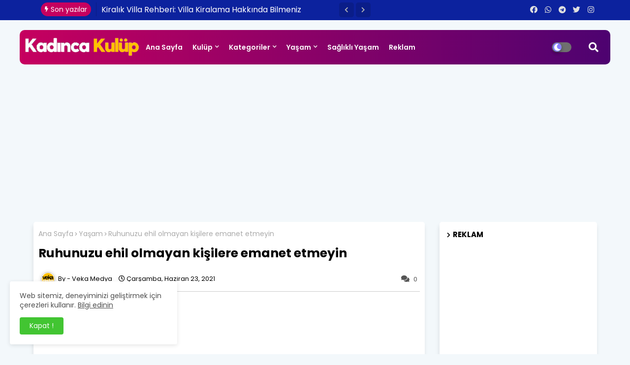

--- FILE ---
content_type: text/html; charset=UTF-8
request_url: https://www.kadincakulup.com/2021/06/ruhunuzu-ehil-olmayan-kisilere-emanet.html
body_size: 119450
content:
<!DOCTYPE html>
<html class='ltr' dir='ltr' lang='tr' xmlns='http://www.w3.org/1999/xhtml' xmlns:b='http://www.google.com/2005/gml/b' xmlns:data='http://www.google.com/2005/gml/data' xmlns:expr='http://www.google.com/2005/gml/expr'>
<!-- Google tag (gtag.js) -->
<script async='async' src='https://www.googletagmanager.com/gtag/js?id=G-KJT777YVFN'></script>
<script>
  window.dataLayer = window.dataLayer || [];
  function gtag(){dataLayer.push(arguments);}
  gtag('js', new Date());

  gtag('config', 'G-KJT777YVFN');
</script>
<head>
<!--- Piki Templates All Packed SEO /-->
<meta content='width=device-width, initial-scale=1, minimum-scale=1, maximum-scale=1' name='viewport'/>
<title>Ruhunuzu ehil olmayan kişilere emanet etmeyin</title>
<meta content='61593e71b5283cfe' name='yandex-verification'/>
<meta HTTP-EQUIV='refresh' content='300;URL=https://www.kadincakulup.com'/>
<meta content='width=device-width, initial-scale=1, minimum-scale=1, maximum-scale=1' name='viewport'/>
<!-- Description and Keywords (start) -->
<meta content='kadın, sağlık, yaşam, diyet, moda, cinsellik, anne, bebek, aşk, kadınca, güzellik, cilt, makyaj' name='keywords'/>
<!-- Description and Keywords (end) -->
<meta content='text/html; charset=UTF-8' http-equiv='Content-Type'/>
<meta content='blogger' name='generator'/>
<link href='https://www.kadincakulup.com/favicon.ico' rel='icon' type='image/x-icon'/>
<link href='https://www.kadincakulup.com/2021/06/ruhunuzu-ehil-olmayan-kisilere-emanet.html' hreflang='x-default' rel='alternate'/>
<meta content='#002ce6' name='theme-color'/>
<meta content='#002ce6' name='msapplication-navbutton-color'/>
<link href='https://www.kadincakulup.com/2021/06/ruhunuzu-ehil-olmayan-kisilere-emanet.html' rel='canonical'/>
<link rel="alternate" type="application/atom+xml" title="Kadınca Kulüp - Atom" href="https://www.kadincakulup.com/feeds/posts/default" />
<link rel="alternate" type="application/rss+xml" title="Kadınca Kulüp - RSS" href="https://www.kadincakulup.com/feeds/posts/default?alt=rss" />
<link rel="service.post" type="application/atom+xml" title="Kadınca Kulüp - Atom" href="https://www.blogger.com/feeds/9103012202180000298/posts/default" />

<link rel="alternate" type="application/atom+xml" title="Kadınca Kulüp - Atom" href="https://www.kadincakulup.com/feeds/463506336473114269/comments/default" />
<meta content='Ruhunuzu ehil olmayan kişilere emanet etmeyin' name='description'/>
<!-- Metadata for Open Graph protocol available here http://ogp.me/. -->
<meta content='index, follow, max-snippet:-1, max-image-preview:large, max-video-preview:-1' name='robots'/>
<meta content='article' property='og:type'/>
<meta content='Ruhunuzu ehil olmayan kişilere emanet etmeyin' property='og:title'/>
<meta content='https://www.kadincakulup.com/2021/06/ruhunuzu-ehil-olmayan-kisilere-emanet.html' property='og:url'/>
<meta content='Ruhunuzu ehil olmayan kişilere emanet etmeyin' property='og:description'/>
<meta content='Kadınca Kulüp' property='og:site_name'/>
<meta content='https://blogger.googleusercontent.com/img/b/R29vZ2xl/AVvXsEicnkQVzri5hcpDtqQPgbaziUQR-hRSQnTHzEXuHf89MmNHIenZ4aOgE_qXd6YValkDSnBjQUHQ4eX2ZYup9PWRYQU18MSzhUCgfZ_aOo8_fbc2V7mHWPcdVm33U2hFjklQYWDbAlveoMvc/s1600/1583768586_Psikolog_Aramalar__n__n_Art______.jpg' property='og:image'/>
<meta content='https://blogger.googleusercontent.com/img/b/R29vZ2xl/AVvXsEicnkQVzri5hcpDtqQPgbaziUQR-hRSQnTHzEXuHf89MmNHIenZ4aOgE_qXd6YValkDSnBjQUHQ4eX2ZYup9PWRYQU18MSzhUCgfZ_aOo8_fbc2V7mHWPcdVm33U2hFjklQYWDbAlveoMvc/s1600/1583768586_Psikolog_Aramalar__n__n_Art______.jpg' name='twitter:image'/>
<meta content='Ruhunuzu ehil olmayan kişilere emanet etmeyin' property='og:title'/>
<meta content='Ruhunuzu ehil olmayan kişilere emanet etmeyin' name='keywords'/>
<link href='https://www.kadincakulup.com/2021/06/ruhunuzu-ehil-olmayan-kisilere-emanet.html' hreflang='en' rel='alternate'/>
<meta content='summary_large_image' name='twitter:card'/>
<meta content='Ruhunuzu ehil olmayan kişilere emanet etmeyin' name='twitter:title'/>
<meta content='https://www.kadincakulup.com/2021/06/ruhunuzu-ehil-olmayan-kisilere-emanet.html' name='twitter:domain'/>
<meta content='Ruhunuzu ehil olmayan kişilere emanet etmeyin' name='twitter:description'/>
<meta content='Ruhunuzu ehil olmayan kişilere emanet etmeyin' name='twitter:creator'/>
<!-- [ Social Media Meta Tag ] -->
<meta content='https://www.facebook.com/ADMIN-PROFILE' property='article:author'/>
<meta content='https://www.facebook.com/ADMIN-PAGE' property='article:publisher'/>
<meta content='CODE-APPLICATION-FACEBOOK' property='fb:app_id'/>
<meta content='ADMIN-ID' property='fb:admins'/>
<meta content='en_US' property='og:locale'/>
<meta content='en_GB' property='og:locale:alternate'/>
<meta content='id_ID' property='og:locale:alternate'/>
<link href='//1.bp.blogspot.com' rel='dns-prefetch'/>
<link href='//28.2bp.blogspot.com' rel='dns-prefetch'/>
<link href='//3.bp.blogspot.com' rel='dns-prefetch'/>
<link href='//4.bp.blogspot.com' rel='dns-prefetch'/>
<link href='//2.bp.blogspot.com' rel='dns-prefetch'/>
<link href='//www.blogger.com' rel='dns-prefetch'/>
<link href='//maxcdn.bootstrapcdn.com' rel='dns-prefetch'/>
<link href='//fonts.googleapis.com' rel='dns-prefetch'/>
<link href='//use.fontawesome.com' rel='dns-prefetch'/>
<link href='//ajax.googleapis.com' rel='dns-prefetch'/>
<link href='//resources.blogblog.com' rel='dns-prefetch'/>
<link href='//feeds.feedburner.com' rel='dns-prefetch'/>
<link href='//cdnjs.cloudflare.com' rel='dns-prefetch'/>
<link href='//www.google-analytics.com' rel='dns-prefetch'/>
<link href='//themes.googleusercontent.com ' rel='dns-prefetch'/>
<link href='//pagead2.googlesyndication.com' rel='dns-prefetch'/>
<link href='//googleads.g.doubleclick.net' rel='dns-prefetch'/>
<link href='//www.gstatic.com' rel='preconnect'/>
<link href='//www.googletagservices.com' rel='dns-prefetch'/>
<link href='//static.xx.fbcdn.net' rel='dns-prefetch'/>
<link href='//tpc.googlesyndication.com' rel='dns-prefetch'/>
<link href='//apis.google.com' rel='dns-prefetch'/>
<link href='//www.facebook.com' rel='dns-prefetch'/>
<link href='//connect.facebook.net' rel='dns-prefetch'/>
<link href='//twitter.com' rel='dns-prefetch'/>
<link href='//www.youtube.com' rel='dns-prefetch'/>
<link href='//www.pinterest.com' rel='dns-prefetch'/>
<link href='//www.linkedin.com' rel='dns-prefetch'/>
<!-- Font Awesome Free 5.15.2 -->
<link href='//cdnjs.cloudflare.com/ajax/libs/font-awesome/5.15.2/css/fontawesome.min.css' rel='stylesheet'/>
<!-- Template Style CSS -->
<style id='page-skin-1' type='text/css'><!--
/*
-----------------------------------------------
Blogger Template Style
Name:        Sprinkle - Blogger Free Template
Version:     1.0.0.V
Author:      Piki Template
Author Url:  https://pikitemplates.com/
Designed by: Piki Templates
Last Update:   24/June/2021
This Theme is Created by pikitemplates.com This work is licensed under a Creative Commons Attribution-NoDerivatives 4.0 International License http://creativecommons.org/licenses/by-nd/4.0/ No One Has Been Permission to Sell Or Distribute this template without Our Permission.
----------------------------------------------- */
/*-- Google Poppins Font Family --*/
@font-face{font-family:'Poppins';font-style:italic;font-weight:400;font-display:swap;src:url(https://fonts.gstatic.com/s/poppins/v15/pxiGyp8kv8JHgFVrJJLucXtAKPY.woff2) format('woff2');unicode-range:U+0900-097F,U+1CD0-1CF6,U+1CF8-1CF9,U+200C-200D,U+20A8,U+20B9,U+25CC,U+A830-A839,U+A8E0-A8FB}
@font-face{font-family:'Poppins';font-style:italic;font-weight:400;font-display:swap;src:url(https://fonts.gstatic.com/s/poppins/v15/pxiGyp8kv8JHgFVrJJLufntAKPY.woff2) format('woff2');unicode-range:U+0100-024F,U+0259,U+1E00-1EFF,U+2020,U+20A0-20AB,U+20AD-20CF,U+2113,U+2C60-2C7F,U+A720-A7FF}
@font-face{font-family:'Poppins';font-style:italic;font-weight:400;font-display:swap;src:url(https://fonts.gstatic.com/s/poppins/v15/pxiGyp8kv8JHgFVrJJLucHtA.woff2) format('woff2');unicode-range:U+0000-00FF,U+0131,U+0152-0153,U+02BB-02BC,U+02C6,U+02DA,U+02DC,U+2000-206F,U+2074,U+20AC,U+2122,U+2191,U+2193,U+2212,U+2215,U+FEFF,U+FFFD}
@font-face{font-family:'Poppins';font-style:italic;font-weight:600;font-display:swap;src:url(https://fonts.gstatic.com/s/poppins/v15/pxiDyp8kv8JHgFVrJJLmr19VFteOcEg.woff2) format('woff2');unicode-range:U+0900-097F,U+1CD0-1CF6,U+1CF8-1CF9,U+200C-200D,U+20A8,U+20B9,U+25CC,U+A830-A839,U+A8E0-A8FB}
@font-face{font-family:'Poppins';font-style:italic;font-weight:600;font-display:swap;src:url(https://fonts.gstatic.com/s/poppins/v15/pxiDyp8kv8JHgFVrJJLmr19VGdeOcEg.woff2) format('woff2');unicode-range:U+0100-024F,U+0259,U+1E00-1EFF,U+2020,U+20A0-20AB,U+20AD-20CF,U+2113,U+2C60-2C7F,U+A720-A7FF}
@font-face{font-family:'Poppins';font-style:italic;font-weight:600;font-display:swap;src:url(https://fonts.gstatic.com/s/poppins/v15/pxiDyp8kv8JHgFVrJJLmr19VF9eO.woff2) format('woff2');unicode-range:U+0000-00FF,U+0131,U+0152-0153,U+02BB-02BC,U+02C6,U+02DA,U+02DC,U+2000-206F,U+2074,U+20AC,U+2122,U+2191,U+2193,U+2212,U+2215,U+FEFF,U+FFFD}
@font-face{font-family:'Poppins';font-style:italic;font-weight:700;font-display:swap;src:url(https://fonts.gstatic.com/s/poppins/v15/pxiDyp8kv8JHgFVrJJLmy15VFteOcEg.woff2) format('woff2');unicode-range:U+0900-097F,U+1CD0-1CF6,U+1CF8-1CF9,U+200C-200D,U+20A8,U+20B9,U+25CC,U+A830-A839,U+A8E0-A8FB}
@font-face{font-family:'Poppins';font-style:italic;font-weight:700;font-display:swap;src:url(https://fonts.gstatic.com/s/poppins/v15/pxiDyp8kv8JHgFVrJJLmy15VGdeOcEg.woff2) format('woff2');unicode-range:U+0100-024F,U+0259,U+1E00-1EFF,U+2020,U+20A0-20AB,U+20AD-20CF,U+2113,U+2C60-2C7F,U+A720-A7FF}
@font-face{font-family:'Poppins';font-style:italic;font-weight:700;font-display:swap;src:url(https://fonts.gstatic.com/s/poppins/v15/pxiDyp8kv8JHgFVrJJLmy15VF9eO.woff2) format('woff2');unicode-range:U+0000-00FF,U+0131,U+0152-0153,U+02BB-02BC,U+02C6,U+02DA,U+02DC,U+2000-206F,U+2074,U+20AC,U+2122,U+2191,U+2193,U+2212,U+2215,U+FEFF,U+FFFD}
@font-face{font-family:'Poppins';font-style:normal;font-weight:400;font-display:swap;src:url(https://fonts.gstatic.com/s/poppins/v15/pxiEyp8kv8JHgFVrJJbecmNE.woff2) format('woff2');unicode-range:U+0900-097F,U+1CD0-1CF6,U+1CF8-1CF9,U+200C-200D,U+20A8,U+20B9,U+25CC,U+A830-A839,U+A8E0-A8FB}
@font-face{font-family:'Poppins';font-style:normal;font-weight:400;font-display:swap;src:url(https://fonts.gstatic.com/s/poppins/v15/pxiEyp8kv8JHgFVrJJnecmNE.woff2) format('woff2');unicode-range:U+0100-024F,U+0259,U+1E00-1EFF,U+2020,U+20A0-20AB,U+20AD-20CF,U+2113,U+2C60-2C7F,U+A720-A7FF}
@font-face{font-family:'Poppins';font-style:normal;font-weight:400;font-display:swap;src:url(https://fonts.gstatic.com/s/poppins/v15/pxiEyp8kv8JHgFVrJJfecg.woff2) format('woff2');unicode-range:U+0000-00FF,U+0131,U+0152-0153,U+02BB-02BC,U+02C6,U+02DA,U+02DC,U+2000-206F,U+2074,U+20AC,U+2122,U+2191,U+2193,U+2212,U+2215,U+FEFF,U+FFFD}
@font-face{font-family:'Poppins';font-style:normal;font-weight:600;font-display:swap;src:url(https://fonts.gstatic.com/s/poppins/v15/pxiByp8kv8JHgFVrLEj6Z11lFc-K.woff2) format('woff2');unicode-range:U+0900-097F,U+1CD0-1CF6,U+1CF8-1CF9,U+200C-200D,U+20A8,U+20B9,U+25CC,U+A830-A839,U+A8E0-A8FB}
@font-face{font-family:'Poppins';font-style:normal;font-weight:600;font-display:swap;src:url(https://fonts.gstatic.com/s/poppins/v15/pxiByp8kv8JHgFVrLEj6Z1JlFc-K.woff2) format('woff2');unicode-range:U+0100-024F,U+0259,U+1E00-1EFF,U+2020,U+20A0-20AB,U+20AD-20CF,U+2113,U+2C60-2C7F,U+A720-A7FF}
@font-face{font-family:'Poppins';font-style:normal;font-weight:600;font-display:swap;src:url(https://fonts.gstatic.com/s/poppins/v15/pxiByp8kv8JHgFVrLEj6Z1xlFQ.woff2) format('woff2');unicode-range:U+0000-00FF,U+0131,U+0152-0153,U+02BB-02BC,U+02C6,U+02DA,U+02DC,U+2000-206F,U+2074,U+20AC,U+2122,U+2191,U+2193,U+2212,U+2215,U+FEFF,U+FFFD}
@font-face{font-family:'Poppins';font-style:normal;font-weight:700;font-display:swap;src:url(https://fonts.gstatic.com/s/poppins/v15/pxiByp8kv8JHgFVrLCz7Z11lFc-K.woff2) format('woff2');unicode-range:U+0900-097F,U+1CD0-1CF6,U+1CF8-1CF9,U+200C-200D,U+20A8,U+20B9,U+25CC,U+A830-A839,U+A8E0-A8FB}
@font-face{font-family:'Poppins';font-style:normal;font-weight:700;font-display:swap;src:url(https://fonts.gstatic.com/s/poppins/v15/pxiByp8kv8JHgFVrLCz7Z1JlFc-K.woff2) format('woff2');unicode-range:U+0100-024F,U+0259,U+1E00-1EFF,U+2020,U+20A0-20AB,U+20AD-20CF,U+2113,U+2C60-2C7F,U+A720-A7FF}
@font-face{font-family:'Poppins';font-style:normal;font-weight:700;font-display:swap;src:url(https://fonts.gstatic.com/s/poppins/v15/pxiByp8kv8JHgFVrLCz7Z1xlFQ.woff2) format('woff2');unicode-range:U+0000-00FF,U+0131,U+0152-0153,U+02BB-02BC,U+02C6,U+02DA,U+02DC,U+2000-206F,U+2074,U+20AC,U+2122,U+2191,U+2193,U+2212,U+2215,U+FEFF,U+FFFD}
/*-- Font Awesome Free 5.15.1 --*/
@font-face{font-family:"Font Awesome 5 Brands";font-display:swap;font-style:normal;font-weight:400;font-display:block;src:url(https://cdnjs.cloudflare.com/ajax/libs/font-awesome/5.15.1/webfonts/fa-brands-400.eot);src:url(https://cdnjs.cloudflare.com/ajax/libs/font-awesome/5.15.1/webfonts/fa-brands-400.eot?#iefix) format("embedded-opentype"),url(https://cdnjs.cloudflare.com/ajax/libs/font-awesome/5.15.1/webfonts/fa-brands-400.woff2) format("woff2"),url(https://cdnjs.cloudflare.com/ajax/libs/font-awesome/5.15.1/webfonts/fa-brands-400.woff) format("woff"),url(https://cdnjs.cloudflare.com/ajax/libs/font-awesome/5.15.1/webfonts/fa-brands-400.ttf) format("truetype"),url(https://cdnjs.cloudflare.com/ajax/libs/font-awesome/5.15.1/webfonts/fa-brands-400.svg#fontawesome) format("svg")}.fab{font-family:"Font Awesome 5 Brands";font-weight:400}
@font-face{font-family:"Font Awesome 5 Free";font-display:swap;font-style:normal;font-weight:400;font-display:block;src:url(https://cdnjs.cloudflare.com/ajax/libs/font-awesome/5.15.1/webfonts/fa-regular-400.eot);src:url(https://cdnjs.cloudflare.com/ajax/libs/font-awesome/5.15.1/webfonts/fa-regular-400.eot?#iefix) format("embedded-opentype"),url(https://cdnjs.cloudflare.com/ajax/libs/font-awesome/5.15.1/webfonts/fa-regular-400.woff2) format("woff2"),url(https://cdnjs.cloudflare.com/ajax/libs/font-awesome/5.15.1/webfonts/fa-regular-400.woff) format("woff"),url(https://cdnjs.cloudflare.com/ajax/libs/font-awesome/5.15.1/webfonts/fa-regular-400.ttf) format("truetype"),url(https://cdnjs.cloudflare.com/ajax/libs/font-awesome/5.15.1/webfonts/fa-regular-400.svg#fontawesome) format("svg")}.far{font-family:"Font Awesome 5 Free";font-weight:400}
@font-face{font-family:"Font Awesome 5 Free";font-display:swap;font-style:normal;font-weight:900;font-display:block;src:url(https://cdnjs.cloudflare.com/ajax/libs/font-awesome/5.15.1/webfonts/fa-solid-900.eot);src:url(https://cdnjs.cloudflare.com/ajax/libs/font-awesome/5.15.1/webfonts/fa-solid-900.eot?#iefix) format("embedded-opentype"),url(https://cdnjs.cloudflare.com/ajax/libs/font-awesome/5.15.1/webfonts/fa-solid-900.woff2) format("woff2"),url(https://cdnjs.cloudflare.com/ajax/libs/font-awesome/5.15.1/webfonts/fa-solid-900.woff) format("woff"),url(https://cdnjs.cloudflare.com/ajax/libs/font-awesome/5.15.1/webfonts/fa-solid-900.ttf) format("truetype"),url(https://cdnjs.cloudflare.com/ajax/libs/font-awesome/5.15.1/webfonts/fa-solid-900.svg#fontawesome) format("svg")}.fa,.far,.fas{font-family:"Font Awesome 5 Free"}.fa,.fas{font-weight:900}
/*-- Reset CSS Start Here --*/
:root{
--body-font:'Poppins', Arial, sans-serif;
--title-font:'Poppins', Arial, sans-serif;
--meta-font:'Poppins', Arial, sans-serif;
--text-font:'Poppins', Arial, sans-serif;
--FreeDot-solid-color:#c1bbbb;
--black-color:#000000;
--hero-color:#aaaaaa;
--snippet-color:#aba4a4;
--solid-border:#ddd;
--white-bg:#ffffff;
--white-color:#ffffff;
--body-color-main:#f3f8fb url() repeat fixed top left;
--top-bar:#0c229e;
--top-menu-text:#e0e0e0;
--all-link-color:#112b3e;
--black-text:#000000;
--main-text-color:#101010;
--main-text-hover:#002ce6;
--menu-text-color:#0e032f;
--breaking-bg-color:#ffffff;
--bt-breaking:rgba(0 0 0 / 0.13);
--bt-breaking-text:#b5b5b5;
--shadow-top:0 0 20px rgba(0,0,0,.15);
--shadow-top-fixed:5px 5px 8px 0px rgba(224 223 223 / 48%);
--ads-bg:rgb(241 200 220);
--ads-text:#8737a9;
--white-color-featured:#ffffff;
--buttons-category:#ffffff;
--buttons-category-text:#1d1d1d;
--white-color-search:#ffffff;
--search-bt-bg:#d0d0d0;
--search-bt-text:#313131;
--megagrid-bg:#ffffff;
--sidebar-bg:#ffffff;
--main-post-bg:#ffffff;
--popular-posts-text:#000000;
--comments-dec:#333;
--share-text:#ffffff;
--post-inner-bg:#ffffff;
--cm-count:#555555;
--block-inner-text:#4e4e4e;
--post-snip-data:#ffffff;
--post-snip-open:#383838;
--label-relative:#0000ec;
--share-author-links:#000000;
--label-bg-hover:#101010;
--footer-text-color:#404040;
--footer-cr-text-color:#2791e7;
--footer-pages-text-hover:#1059df;
--footer-widget-text:#404040;
--footer-caption-text:#868686;
--footer-post-text:#f0f0f0;
--footer-bg-color:#ffffff;
--footer-widget-titles:#f0f0f0;
--main-menu-one: #c6005f;
--main-menu-two: #4d0270;
--navigation-bar:#eeeeee;
--submenu-color:#ffffff;
--widget-bg-color:#002ce6;
--load-more-bg:#002ce6;
--submenu-bg-color:#26185d;
--white-text-color:#ffffff;
--menu-hover-color:#eeeeee;
--black-text-color:#000000;
--comment-content:#f6f6f6;
--comment-text:#5e5e5e;
--main-buttons:#0c229e;
--heading-text-color:#002ce6;
--label-bg-color:#5856d5;
--pager-text-color:#6d6d6d;
--ic-color:#ffffff;
--back-top-text:#ffffff;
--back-top:#0c229e;
}
body.dark{
--all-link-color:rgba(255,255,255,.7);
--body-color-main:#292929;
--top-bar:#2d2d2d;
--top-menu-text:rgba(255,255,255,.7);
--main-menu: #383838;
--breaking-bg-color:#3a3a3a;
--shadow-top:none;
--shadow-top-fixed:none;
--white-color-search:#232323;
--search-bt-bg:#404040;
--search-bt-text:#b5b5b5;
--submenu-color:#dadada;
--widget-bg-color:#ffffff;
--main-menu-one:#232323;
--post-snip-open:#eee;
--main-menu-two:#232323;
--black-text-color:#dadada;
--heading-text-color:#ffffff;
--ads-bg:#212121;
--ads-text:#dadada;
--white-color-featured:transparent;
--buttons-category:#3a3a3a;
--buttons-category-text:#dadada;
--megagrid-bg:#3a3a3a;
--black-text:#f3f8fb;
--post-snip-data:#f3f8fb;
--label-relative:#f3f8fb;
--sidebar-bg:#3a3a3a;
--main-post-bg:#3a3a3a;
--popular-posts-text:#f3f8fb;
--post-inner-bg:#3a3a3a;
--comments-dec:#cecece;
--load-more-bg:#3a3a3a;
--comment-content:#353535;
--comment-text:#c1c1c1;
--footer-bg-color:#404040;
--footer-widget-text:#E4E4E4;
--footer-text-color:#E4E4E4;
--main-text-hover:#ffffff;
--cm-count:#E4E4E4;
--main-text-color:#E4E4E4;
--block-inner-text:#c3c3c3;
--share-text:#2f2f2f;
--share-author-links:#E4E4E4;
}
a,abbr,acronym,address,applet,b,big,blockquote,body,caption,center,cite,code,dd,del,dfn,div,dl,dt,em,fieldset,font,form,h1,h2,h3,h4,h5,h6,html,i,iframe,img,ins,kbd,label,legend,li,object,p,pre,q,s,samp,small,span,strike,strong,sub,sup,table,tbody,td,tfoot,th,thead,tr,tt,u,ul,var{padding:0;border:0;outline:0;vertical-align:baseline;background:0;text-decoration:none}
form,textarea,input,button{font-family:var(--body-font);-webkit-appearance:none;-moz-appearance:none;appearance:none;border-radius:0;box-sizing:border-box}
.CSS_LIGHTBOX{z-index:999999!important}.CSS_LIGHTBOX_ATTRIBUTION_INDEX_CONTAINER .CSS_HCONT_CHILDREN_HOLDER > .CSS_LAYOUT_COMPONENT.CSS_HCONT_CHILD:first-child > .CSS_LAYOUT_COMPONENT{opacity:0}
input,textarea{outline:none}
/*! normalize.css v3.0.1 | MIT License | git.io/normalize */
dl,ul{list-style-position:inside;font-weight:400;list-style:none}
ul li{list-style:none}
caption,th{text-align:center}
html,body{text-size-adjust:none;-webkit-text-size-adjust:none;-moz-text-size-adjust:none;-ms-text-size-adjust:none}
.separator a{clear:none!important;float:none!important;margin-left:0!important;margin-right:0!important}
#Navbar1,#navbar-iframe,.widget-item-control,a.quickedit,.home-link,.feed-links{display:none!important}
.center{display:table;margin:0 auto;position:relative}
.widget > h2,.widget > h3{display:none}
.widget iframe,.widget img{max-width:100%}
.container{width:100%;max-width:1145px;margin:0 auto;padding:0px;box-sizing:border-box}
.center{display:table;margin:0 auto;position:relative}
img{border:0;position:relative}
a,a:visited{text-decoration:none}
.clearfix{clear:both}
.section,.widget,.widget ul{margin:0;padding:0}
a{color:var(--all-link-color)}
a img{border:0}
abbr{text-decoration:none}
.widget>h2,.widget>h3{display:none}
*:before,*:after{-webkit-box-sizing:border-box;-moz-box-sizing:border-box;box-sizing:border-box;}
/*-- CSS Variables --*/
.no-items.section{display:none}
h1,h2,h3,h4,h5,h6{font-family:var(--title-font);font-weight:700}
body{position:relative;background:var(--body-color-main);font-family:var(--body-font);font-size:14px;font-weight:400;color:var(--black-text);word-wrap:break-word;margin:0;padding:0;font-style:normal;line-height:1.4em}
#outer-wrapper{position:relative;overflow:hidden;width:100%;max-width:100%;margin:0 auto}
.outer-container{width:1178px}
h1{font-size:26px;line-height:28px}
h3{font-size:22px;line-height:21px}
h4{font-size:20px;line-height:18px}
h5{font-size:16px;line-height:16px}
h6{font-size:13px;line-height:13px;margin-bottom:0;margin-top:0}
@media only screen and (min-width:1025px){h1{font-size:42px;line-height:46px}
h2{font-size:36px;line-height:40px}
h3{font-size:28px;line-height:35px}
h4{font-size:21px;line-height:26px}
}
.post-body h1{font-size:28px}
.post-body h2{font-size:24px}
.post-body h3{font-size:21px}
.post-body h4{font-size:18px}
.post-body h5{font-size:16px}
.post-body h6{font-size:13px}
.dark .post-body p,.dark .post-body span{background:transparent!important;color:#fff!important}
#center-container{position:relative;float:left;width:100%;overflow:hidden;padding:20px 0 0;margin:0}
#center-container > .container{margin:0 auto}
#feed-view{position:relative;float:left;width:calc(100% - (320px + 30px));box-sizing:border-box;padding:0}
#sidebar-container{position:relative;float:right;width:320px;box-sizing:border-box;padding:0}
.post-filter-image{position:relative;display:block;transition:transform .3s ease}
.post-filter-link,.comments .avatar-image-container{background-color:rgba(155,155,155,0.07);color:transparent!important}
.background-layer:before{content:'';position:absolute;left:0;right:0;bottom:0;height:66%;background-image:linear-gradient(to bottom,transparent,rgba(0,0,0,0.7));-webkit-backface-visibility:hidden;backface-visibility:hidden;z-index:2;opacity:1;margin:0;transition:opacity .25s ease}
.snip-thumbnail{position:relative;width:100%;height:100%;display:block;object-fit:cover;z-index:1;opacity:0;transition:opacity .30s ease,transform .30s ease}
.snip-thumbnail.lazy-img{opacity:1}
.row,.row-1{position:relative;}
.post-filter-link:hover .snip-thumbnail{filter: brightness(1.2);}
/*-- Social Icons Start Here (Global FontAwesome Icon Codes) --*/
.social-footer a:before,.social a:before{display:inline-block;font-family:'Font Awesome 5 Brands';font-style:normal;font-weight:400}
.social-footer .blogger a:before,.social .blogger:before{content:"\f37d"}
.social-footer .behance a:before,.social .behance:before{content:"\f1b4"}
.social-footer .digg a:before,.social .digg:before{content:"\f1a6"}
.social-footer .instagram a:before,.social .instagram:before{content:"\f16d"}
.social-footer .pinterest a:before,.social .pinterest:before{content:"\f0d2"}
.social-footer .rss a:before,.social .rss:before{content:'\f09e';font-family:'Font Awesome 5 Free';font-weight:900}
.social-footer .facebook a:before,.social .facebook:before{content:"\f09a"}
.social-footer .facebook-f a:before,.social .facebook-f:before{content:"\f09a"}
.social-footer .twitter a:before,.social .twitter:before{content:"\f099"}
.social-footer .youtube a:before,.social .youtube:before{content:"\f167"}
.social-footer .stack-overflow a:before,.social .stack-overflow:before{content:"\f16c"}
.social-footer .github a:before,.social .github:before{content:"\f09b"}
.social-footer .linkedin a:before,.social .linkedin:before{content:"\f0e1"}
.social-footer .skype a:before,.social .skype:before{content:"\f17e"}
.social-footer .stumbleupon a:before,.social .stumbleupon:before{content:"\f1a4"}
.social-footer .tumblr a:before,.social .tumblr:before{content:"\f173"}
.social-footer .vk a:before,.social .vk:before{content:"\f189"}
.social-footer .reddit a:before,.social .reddit:before{content:"\f1a1"}
.social-footer .whatsapp a:before,.social .whatsapp:before{content:"\f232"}
.social-footer .telegram a:before,.social .telegram:before{content:"\f2c6"}
.social-footer .dribbble a:before,.social .dribbble:before{content:"\f17d"}
.social-footer .soundcloud a:before,.social .soundcloud:before{content:"\f1be"}
.social-footer .twitch a:before,.social .twitch:before{content:"\f1e8"}
.social-footer .delicious a:before,.social .delicious:before{content:"\f1a5"}
.social-footer .codepen a:before,.social .codepen:before{content:"\f1cb"}
.social-footer .snapchat a:before,.social .snapchat:before{content:"\f2ac"}
.social-footer .email a:before,.social .email:before{content:'\f0e0';font-family:'Font Awesome 5 Free'}
.social-footer .external-link a:before,.social .external-link:before{content:'\f35d';font-family:'Font Awesome 5 Free';font-weight:900}
.social-bg li .blogger,.social-bg-hover .blogger a:hover{background-color:#ff5722}
.social-bg li .facebook,.social-bg li .facebook-f,.social-bg-hover .facebook a:hover,.social-bg-hover .facebook-f a:hover{background-color:#3b5999}
.social-bg li .twitter,.social-bg-hover .twitter a:hover{background-color:#00acee}
.social-bg li .youtube,.social-bg-hover .youtube a:hover{background-color:#f50000}
.social-bg li .messenger,.social-bg-hover .messenger a:hover{background-color:#0084ff}
.social-bg li .snapchat,.social-bg-hover .snapchat a:hover{background-color:#ffe700}
.social-bg li .telegram,.social-bg-hover .telegram a:hover{background-color:#179cde}
.social-bg li .instagram,.social-bg-hover .instagram a:hover{background:linear-gradient(15deg,#ffb13d,#dd277b,#4d5ed4)}
.social-bg li .pinterest,.social-bg li .pinterest-p,.social-bg-hover .pinterest a:hover,.social-bg-hover .pinterest-p a:hover{background-color:#ca2127}
.social-bg li .dribbble,.social-bg-hover .dribbble a:hover{background-color:#ea4c89}
.social-bg li .linkedin,.social-bg-hover .linkedin a:hover{background-color:#0077b5}
.social-bg li .stumbleupon,.social-bg-hover .stumbleupon a:hover{background-color:#eb4823}
.social-bg li .vk,.social-bg-hover .vk a:hover{background-color:#4a76a8}
.social-bg li .stack-overflow,.social-bg-hover .stack-overflow a:hover{background-color:#f48024}
.social-bg li .github,.social-bg-hover .github a:hover{background-color:#24292e}
.social-bg li .soundcloud,.social-bg-hover .soundcloud a:hover{background:linear-gradient(#ff7400,#ff3400)}
.social-bg li .behance,.social-bg-hover .behance a:hover{background-color:#191919}
.social-bg li .digg,.social-bg-hover .digg a:hover{background-color:#1b1a19}
.social-bg li .delicious,.social-bg-hover .delicious a:hover{background-color:#0076e8}
.social-bg li .codepen,.social-bg-hover .codepen a:hover{background-color:#000}
.social-bg li .flipboard,.social-bg-hover .flipboard a:hover{background-color:#f52828}
.social-bg li .reddit,.social-bg-hover .reddit a:hover{background-color:#ff4500}
.social-bg li .tumblr,.social-bg-hover .tumblr a:hover{background-color:#365069}
.social-bg li .twitch,.social-bg-hover .twitch a:hover{background-color:#6441a5}
.social-bg li .rss,.social-bg-hover .rss a:hover{background-color:#ffc200}
.social-bg li .skype,.social-bg-hover .skype a:hover{background-color:#00aff0}
.social-bg li .whatsapp,.social-bg-hover .whatsapp a:hover{background-color:#3fbb50}
.social-bg li .discord,.social-bg-hover .discord a:hover{background-color:#7289da}
.social-bg li .share,.social-bg-hover .share a:hover{background-color:var(--hero-color)}
.social-bg li .email,.social-bg-hover .email a:hover{background-color:#888}
.social-bg li .external-link,.social-bg-hover .external-link a:hover{background-color:#3500e5}
.whatsapp-desktop{display:inline-block}
.whatsapp-mobile{display:none}
.top-bar{height:41px;background:var(--top-bar);}
.faster-filter-logo{display:none}
#top-social{float:right}
.dark .post-body ol>li:before{color:#eee}
.mega-mode{position:relative;padding:0 15px;margin-right:10px;text-align:center;border-radius:30px;display:inline-block;align-items:center;z-index:999}
.dark-button{display:none;}
.dark-button + .dark-toggle{outline:0;display:inline-block;width:40px;height:20px;vertical-align:middle;position:relative;cursor:pointer;margin-left:5px;-webkit-user-select:none;-moz-user-select:none;-ms-user-select:none;user-select:none;}
.dark-mode + .dark-toggle{border-radius:99em;transition:all .4s ease}
.dark-mode + .dark-toggle:after{content:'\f186';font-family:'Font Awesome 5 Free';font-weight:900;color:#fff;line-height:18px;border-radius:100px;background:#887fff;transition:left 0.3s cubic-bezier(0.175,0.885,0.32,1.275),padding 0.3s ease,margin 0.3s ease;position:absolute;width:18px;height:18px;top:1px;left:2px;box-shadow:0 3px 6px rgba(0,0,0,0.16),0 3px 6px rgba(0,0,0,0.23)}
.dark .dark-mode + .dark-toggle{background:#FFEDC6}
.dark-mode + .dark-toggle{background:#6f6f6f}
.dark .dark-mode + .dark-toggle:after{left:53%;background:#ff9f43}
.social-sec .social li{display:inline-block;list-style:none;line-height:40px}
.social-sec .social li a{display:block;height:40px;width:25px;line-height:40px;font-size:15px;text-align:center;color:var(--top-menu-text)}
.social-sec .social{width:100%;text-align:right;line-height:40px}
#MenuNews-list>.mega-menu{position:unset!important}
.topMegamenuFree-pro li:hover .Megamenu-PostsF{opacity:1;visibility:visible}
.drop-down>a:after{content:'\f078';float:right;font-family:'Font Awesome 5 Free';font-size:9px;font-weight:900;margin:-1px 0 0 5px}
.Megamenu-PostsF{top:59px;transition:all .3s ease;-webkit-transition:all .3s ease;-moz-transition:all .3s ease;-o-transition:all .3s ease;opacity:0;visibility:hidden;width:100%;left:0;box-sizing:border-box;right:0;z-index:3333;color:var(--white-bg);height:auto;padding:20px;text-align:center;min-height:100px;position:absolute;background-color:var(--megagrid-bg);box-shadow:0 10px 10px rgba(0,0,0,0.28)}
.topMegamenuFree-pro li:hover .Megamenu-PostsF{margin-top:1px;opacity:1;visibility:visible}
.mega-menu-start{width:calc((100% - 50px) / 5);box-sizing:border-box;float:left;overflow:hidden;position:relative}
.mega-menu-start:last-child{margin-right:0}
.mega-menu-start .post-filter-link{height:100%}
.mega-menu-starts{display:flex;justify-content:space-between;flex-wrap:wrap}
.mega-menu-starts .mega-menu-thumb{height:180px;display:block;overflow:hidden;border-radius:15px;}
.mega-menu-starts .entry-title{font-size:14px;font-weight:700;line-height:1.2em;margin:0}
/*----- Table of Content (TOC). -----*/
.tociki-pro{display:flex;width:100%;clear:both;margin:0}
.tociki-inner{position:relative;max-width:100%;font-size:14px;color:#000;background-color:rgba(165 165 165 / 10%);overflow:hidden;line-height:23px;border:1px solid #a0a0a0;border-radius:5px}
a.tociki-title{position:relative;display:flex;align-items:center;justify-content:space-between;height:38px;font-size:16px;font-weight:600;color:#000;padding:0 15px;margin:0}
.tociki-title-text{display:flex}
.tociki-title-text:before{content:'\f0cb';font-family:'Font Awesome 5 Free';font-size:14px;font-weight:900;margin:0 5px 0 0}
.tociki-title:after{content:'\f078';font-family:'Font Awesome 5 Free';font-size:12px;font-weight:900;margin:0 0 0 25px;color:var(--buttons-category-text);}
.tociki-title.opened:after{content:'\f077'}
a.tociki-title:hover{text-decoration:none}
#tociki{display:none;padding:0 15px 10px;margin:0}
#tociki ol{padding:0 0 0 15px}
#tociki li{font-size:14px;margin:10px 0}
#tociki li a{color:var(--main-text-color)}
#tociki li a:hover{color:var(--main-text-hover);text-decoration:underline}
/*----- Cap the total number of ads (widgets and inline ads). -----*/
#top-ad-placeholder .widget > .widget-title,#bottom-ad-placeholder .widget > .widget-title{display:none}
#top-ad-placeholder,#bottom-ad-placeholder{margin:15px 0;padding:0;width:100%;overflow:hidden;}
.main-ads-pikihome{position:relative;float:left;width:100%;margin:15px 0 0}
.main-ads-pikihome .widget{position:relative;float:left;width:100%;line-height:0;margin:0 0 5px}
.main-ads-pikihome .widget > .widget-title,#post-placeholder .widget > .widget-title{display:none}
#post-placeholder{position:relative;box-sizing:border-box;width:100%;height:auto;padding:0 5px;margin:10px 0}
#post-placeholder .widget{position:relative;width:100%;line-height:0;height:auto}
/*----- Standard footer section under Parent of Center Container element. -----*/
#footer-container{display:block;width:100%;color:var(--footer-text-color);margin:auto;padding:0;border-top:1px solid rgba(255,255,255,0.08);overflow:hidden}
#footer-container .footer-copyright{position:relative;float:left;font-size:13px;line-height:40px;margin:0}
.copyright-text{margin:0;color:var(--footer-text-color);;line-height:50px;}
#footer-container .footer-copyright a{color:var(--footer-cr-text-color)}
#footer-container .footer-copyright a:hover{color:var(--footer-text-color)}
#footer-checks-menu{float:right;position:relative;display:block;margin:5px 0 0}
#footer-checks-menu .widget > .widget-title,#footer-copyright .widget > .widget-title{display:none}
.footer-checks-menu ul li{position:relative;float:left;margin:0}
.footer-checks-menu ul li a{float:left;font-size:14px;color:var(--footer-text-color);height:30px;line-height:40px;padding:0 5px;margin:0 0 20px}
#footer-checks-menu ul li a:hover{color:var(--footer-pages-text-hover)}
/*-- Top Social Menu CSS (IE/ IE9 etc.) --*/
.socialFilter .external-link a{background-color:var(--main-text-hover)}
.sharing-button .facebook a,.sharing-button .facebook-f a{background-color:#3b5999}
.sharing-button .twitter a,.sharing-button .twitter-square a{background-color:#00acee}
.sharing-button .reddit a{background-color:#ff4500}
.sharing-button .pinterest a,.sharing-button .pinterest-p a{background-color:#ca2127}
.sharing-button .linkedin a{background-color:#0077b5}
.sharing-button .whatsapp a{background-color:#3fbb50}
.sharing-button .email a{background-color:#888}
.faster-filter .fa{color:#FFF! important}
/*-- Top Social Menu Code (jQuery Latest Menu) --*/
#Menu-FreeDot{position:relative;float:left;width:100%;height:auto;margin:0}
.pro-FreeDot-wrap,.pro-FreeDot{position:relative;float:left;width:100%;height:75px;box-sizing:border-box;padding:0;margin:10px 0 5px;}
#Menu-FreeDot .container{position:relative;margin:0 auto;max-width: 1200px;}
.SuperLogo-wrap{position:relative;box-sizing: border-box;background:var(--main-menu-one);background-image:linear-gradient(90deg , var(--main-menu-one) 0%, var(--main-menu-two) 100%);width:100%;float:left;margin:0 30px 0 0;padding: 0;border-radius: 10px;}
.SuperLogo{position:relative;float:left;height:60px;padding:5px 0 0 10px;margin:0}
.SuperLogo .SuperLogo-img{display:flex;align-items:center;height:40px;overflow:hidden;margin:0;}
.SuperLogo img{display:block;max-width:100%;max-height:100%;margin:0;}
.show-menu-space{display:none;color:var(--submenu-color);height:40px;font-size:17px;padding:0 15px;}
.header-section{position:relative;display:flex;flex-wrap:wrap;justify-content:space-between;float:left;width:100%;margin:0;}
.header-left{position:static;display:flex;margin:0;}
.header-right{position:absolute;top:0;right:14px;margin:0;}
.SuperLogo .widget{position:relative;display:flex;align-items:center;height:100%;margin:0;}
.SuperLogo-img .logo-img{display:flex;align-items:center;height:40px;overflow:hidden;margin:0;}
.SuperLogo h1{display:block;font-size:25px;color:var(--navigation-bar);height:30px;line-height:30px;overflow:hidden;padding:0;margin:0}
.SuperLogo h1 a{color:var(--navigation-bar)}
.SuperLogo #title-header{display:none;visibility:hidden}
.pro-FreeDot.show{top:0;margin:0;}
.pro-FreeDot.fixed-nos.show{background:var(--main-menu-one);background-image:linear-gradient(90deg,var(--main-menu-one) 0%,var(--main-menu-two) 100%);}
.main-menu-wrap{position:static;height:56px;margin:0}
#topMegamenuFree-pro .widget,#topMegamenuFree-pro .widget>.widget-title{display:none}
#topMegamenuFree-pro .show-menu{display:block}
#topMegamenuFree-pro{position:static;height:70px;z-index:10}
#topMegamenuFree-pro ul>li{position:relative;float:left;display:inline-block;padding:0;margin:0}
#MenuNews-list>li>a{position:relative;display:block;height:70px;font-size:14px;color:var(--submenu-color);font-weight:600;text-transform:capitalize;line-height:70px;padding:0 10px;margin:0}
#MenuNews-list>li>a:hover{opacity:0.8}
#topMegamenuFree-pro ul>li>ul{position:absolute;float:left;left:0;top:59px;width:180px;background:var(--submenu-bg-color);z-index:99999;visibility:hidden;opacity:0;-webkit-transform:translateY(-10px);transform:translateY(-10px);padding:0;box-shadow:0 2px 5px 0 rgba(0,0,0,0.15),0 2px 10px 0 rgba(0,0,0,0.17)}
#topMegamenuFree-pro ul>li>ul>li>ul{position:absolute;top:0;left:100%;-webkit-transform:translateX(-10px);transform:translateX(-10px);margin:0}
#topMegamenuFree-pro ul>li>ul>li{display:block;float:none;position:relative}
#topMegamenuFree-pro ul>li>ul>li a{position:relative;display:block;height:36px;font-size:13px;color:var(--white-text-color);line-height:36px;font-weight:400;box-sizing:border-box;padding:0 15px;margin:0;border-bottom:1px solid rgba(155,155,155,0.07)}
#topMegamenuFree-pro ul>li>ul>li:last-child a{border:0}
#topMegamenuFree-pro ul>li>ul>li:hover>a{color:#ccc}
#topMegamenuFree-pro ul>li.sub-tab>a:after{content:'\f078';float:right;font-family:'Font Awesome 5 Free';font-size:9px;font-weight:900;margin:-1px 0 0 5px}
#topMegamenuFree-pro ul>li>ul>li.sub-tab>a:after{content:'\f054';float:right;margin:0}
#topMegamenuFree-pro ul>li:hover>ul,#topMegamenuFree-pro ul>li>ul>li:hover>ul{visibility:visible;opacity:1;-webkit-backface-visibility:hidden;backface-visibility:hidden;-webkit-transform:translate(0);transform:translate(0)}
#topMegamenuFree-pro ul ul{transition:all .35s ease}
.loading-icon{width:100%;height:100%;line-height:300px;display:flex ;justify-content:center;align-items:center;}
.Freetrends-posts .loading-icon{line-height:38px;}
.Freetrends-posts .widget .widget-content span.error-status{padding:0;line-height:30px;}
.Freetrends-posts .loading-icon:after{width:20px;height:20px;}
#footer-ads .FreewrapArea .widget{padding: 25px 10px;}
.footer-flex .error-status{color:#fff}
.loading-icon:after{content:"";width:40px;height:40px;border-radius:50%;border:2px solid var(--main-text-color);border-right:2px solid #c1c1c1;display:inline-block;animation:runload 0.6s infinite}
@-webkit-keyframes runload{0%{-webkit-transform:rotate(0deg);transform:rotate(0deg)}
to{-webkit-transform:rotate(1turn);transform:rotate(1turn)}
}
@keyframes runload{0%{-webkit-transform:rotate(0deg);transform:rotate(0deg)}
to{-webkit-transform:rotate(1turn);transform:rotate(1turn)}
}
.loading-frame{-webkit-animation-duration:.5s;animation-duration:.5s;-webkit-animation-fill-mode:both;animation-fill-mode:both}
@keyframes fadeIn{from{opacity:0}
to{opacity:1}
}
.run-time{animation-name:fadeIn}
@keyframes fadeInUp{from{opacity:0;transform:translate3d(0,5px,0)}
to{opacity:1;transform:translate3d(0,0,0)}
}
.load-time{animation-name:fadeInUp}
.overlay{visibility:hidden;opacity:0;position:fixed;top:0;left:0;right:0;bottom:0;z-index:1000;margin:0;transition:all .25s ease}
.show-menu-space:before{content:"\f0c9";font-family:'Font Awesome 5 Free';font-size:20px;font-weight:900}
#menu-space{display:none;position:fixed;width:80%;height:100%;top:0;left:0;bottom:0;background:var(--menu-text-color);overflow:auto;z-index:1010;left:0;-webkit-transform:translateX(-100%);transform:translateX(-100%);visibility:hidden;box-shadow:3px 0 7px rgba(0,0,0,0.1);-webkit-transition:all .5s cubic-bezier(.79,.14,.15,.86);-moz-transition:all .5s cubic-bezier(.79,.14,.15,.86);-o-transition:all .5s cubic-bezier(.79,.14,.15,.86);transition:all .5s cubic-bezier(.79,.14,.15,.86)}
.FreeDot-open #menu-space{-webkit-transform:translateX(0);transform:translateX(0);visibility:visible;opacity:.99;-webkit-transition:all .5s cubic-bezier(.79,.14,.15,.86);-moz-transition:all .5s cubic-bezier(.79,.14,.15,.86);-o-transition:all .5s cubic-bezier(.79,.14,.15,.86);transition:all .5s cubic-bezier(.79,.14,.15,.86)}
.area-FreeDot{float:left;width:100%;margin:30px 0;opacity:0;transition:all ease-in-out .3s;box-sizing:border-box;}
#menu-space{transition:all .6s ease-in-out}
.hide-faster-filter:hover{transform:rotate(90deg)}
.hide-faster-filter{position:absolute;top:0;right:0;display:block;color:var(--white-text-color);font-size:26px;line-height:80px;text-align:center;cursor:pointer;z-index:20;padding:0 20px;-webkit-transition:transform ease-out .2s;-moz-transition:transform ease-out .2s;-ms-transition:transform ease-out .2s;-o-transition:transform ease-out .2s;transition:transform ease-out .2s;transform:rotate(0deg)}
.hide-faster-filter:before{content:"\f00d";font-family:'Font Awesome 5 Free';font-weight:900}
.FreeDot-open .area-FreeDot,.FreeDot-open .menu-space-flex{opacity:1}
.menu-space-flex{display:flex;flex-direction:column;opacity:0;justify-content:space-between;float:left;width:100%;height:calc(100% - 100px);transition:all ease-in-out .3s}
.faster-filter{position:relative;float:left;width:100%;box-sizing:border-box;padding:25px}
.faster-filter>ul{margin:0}
#topMegamenuFree-pro .fa{padding:0 5px}
.faster-filter .fa{margin:5px;padding:auto}
.faster-filter .m-sub{display:none;padding:0}
.faster-filter ul li{position:relative;display:block;overflow:hidden;float:left;width:100%;font-size:14px;font-weight:600;line-height:50px;margin:0;padding:0}
.faster-filter>ul li ul{overflow:hidden}
.faster-filter ul li a{color:var(--submenu-color);padding:0 5px;display:block}
.faster-filter>ul>li>a{text-transform:capitalize;border-bottom:1px solid rgba(255,255,255,0.2)}
.faster-filter>ul>li.sub-tab>a:after,.faster-filter>ul>li>ul>li.sub-tab>a:after{font-family:'Font Awesome 5 Free';font-weight:900;content:"\f078";font-size:12px;position:absolute;top:0;right:0;margin-right:10px;height:100%;flex-direction:row;align-items:center;justify-content:center}
.faster-filter ul li.sub-tab.show>a:after{content:'\f077'}
.faster-filter ul li a:hover,.faster-filter ul li.sub-tab.show>a,.faster-filter ul li.sub-tab.show>.submenu-toggle{color:fff}
.faster-filter>ul>li>ul>li a:before{content:"\2022";font-family:'Font Awesome 5 Free';font-style:normal;font-weight:700;color:#fff;font-size:15px;padding-right:5px}
.faster-filter>ul>li>ul>li a{font-size:13px;font-weight:600;color:var(--submenu-color);background:rgba(255,255,255,0.12);padding:0 0 0 35px;border-bottom:1px solid rgba(255,255,255,0.2)}
.faster-filter>ul>li>ul>li>ul>li>a{padding:0 0 0 30px}
.faster-filter ul>li>.submenu-toggle:hover{color:var(--menu-hover-color)}
.social-FreeDot{position:relative;float:left;margin:0 0 0 25px}
.social-FreeDot ul{display:block;text-align:center;margin:0}
.social-FreeDot ul li{display:inline-block;margin:0 5px}
.social-FreeDot ul li a{display:block;font-size:20px;color:var(--main-menu-one);padding:0 5px}
.social-FreeDot ul li a:hover{opacity:1}
.fixed-nos{position:fixed;top:-80px;left:0;width:100%;z-index:990;box-shadow: none;transition:top .17s ease}
.FreeDot-open .fixed-nos{top:0}
.FreeDot-open{overflow:hidden;left:0;right:0}
.search-wrap{position:relative;display:flex;height:70px;align-items:center;z-index:11;margin:0;}
#search-flex{display:none;position:absolute;top:0;left:0;width:100%;height:70px;background-color:var(--white-color-search);z-index:25;margin:0;padding:0 20px;border-radius:9px;box-sizing:border-box;}
.search-flex-container{display:flex;justify-content:space-between;align-items:center;position:relative;float:right;width:100%;height:100%;background-color:rgba(0,0,0,0);overflow:hidden;margin:0;animation:animateSearch .20s ease}
.search-flex-container .search-form{position:relative;height:34px;background-color:rgba(0,0,0,0);flex:1;border:0}
.search-flex-container .search-input{position:relative;width:100%;height:35px;background-color:rgba(0,0,0,0);font-size:14px;color:var(--search-bt-text);font-weight:400;padding:0 15px 0 0;border:0;}
.search-flex-container .search-input:focus,.search-flex-container .search-input::placeholder{color:var(--search-bt-text);outline:none}
.search-flex-container .search-input::placeholder{opacity:.70}
.search-hidden:after{content:'\f00d';font-family:'Font Awesome 5 Free';font-weight:900;margin:0;}
@-webkit-keyframes animateSearch{0%{width:80%;opacity:0}
100%{width:100%;opacity:1}}
.search-flex-closeFree{width:52px;height:52px;border-radius:10px;background:var(--search-bt-bg);color:var(--search-bt-text);font-size:18px;display:flex;align-items:center;justify-content:center;cursor:pointer;transition:transform ease-out .2s;transform:rotate(0deg);z-index:20;padding:0;margin:0;}
.search-flex-closeFree:hover{color:var(--back-top);transform:rotate(90deg);}
.search-button{color:var(--submenu-color);top:0;right:0;width:40px;height:40px;font-size:20px;text-align:center;line-height:40px;cursor:pointer;z-index:20;padding:0;margin:0;transition:margin .25s ease;}
.search-button:before{content:"\f002";font-family:'Font Awesome 5 Free';font-weight:900}
input.search-input{background-color:transparent;border:0;text-align:start;font-size:35px;padding:20px;color:#fff;-webkit-transition:all .3s ease-out;-moz-transition:all .3s ease-out;-ms-transition:all .3s ease-out;-o-transition:all .3s ease-out;transition:all .3s ease-out}
input.search-input[type=text]{width:83%;height:60px;display:block}
.search-msg{text-align:center;font-size:18px;color:rgba(255,255,255,0.96);padding:5px 0;margin:10px 0;border-bottom:1px dashed rgba(255 255 255 / 36%)}
.search-input{position:relative;padding:20px;padding-bottom:10px}
.search-input input{border-radius:5px;padding:5px 10px;width:98%;border:2px solid #eee}
/*-- Cookies Consent --*/
#cookies-iki{display:none;position:fixed;bottom:20px;left:20px;width:300px;background-color:var(--buttons-category);z-index:111;padding:20px;visibility:hidden;opacity:0;border-radius:4px;box-shadow:0 2px 8px 0px rgb(0 0 0 / 0.11);transition:all .30s ease}
#cookies-iki .cookies .widget .widget-content a{color:var(--block-inner-text);text-decoration:underline;}
#cookies-iki.cookies-show{visibility:visible;opacity:1;}
#cookies-iki .cookies .widget .widget-title{display:none;}
.cookies-bt{display:inline-block;height:35px;background-color:#42c532;font-size:14px;color:#fff;font-weight:400;line-height:35px;padding:0 20px;border:0;border-radius:4px;}
#cookies-iki .cookies .widget .widget-content{display:block;font-size:14px;color:var(--block-inner-text);margin:0 0 15px;}
.cookies-bt:hover{background-color:var(--main-text-color);color:var(--white-text-color)}
#hidden-widget-container,.hide,.hidden-widgets{display:none;visibility:hidden}
/*-- Post Snip Starts here --*/
.post-snip{overflow:hidden;color:var(--post-snip-data);clear:both;font-size:12px;font-weight:400;padding:5px 1px}
.relatedFreeStory-box .post-snip {color:var(--post-snip-open)}
.post-snip .post-author,.post-snip .post-date{float:none;display:inline-block;margin:0 10px 0 0}
.post-snip .post-date:before{font-family:'Font Awesome 5 Free';font-weight:400;margin:0 3px 0 0}
.topAreaF .post-snip .post-author,.topAreaF .post-snip .post-date,.type-slider .post-snip .post-author,.type-slider .post-snip .post-date,.MegaNews .item0 .post-snip .post-author,.MegaNews .item0 .post-snip .post-date,.mega-menu-starts .post-snip .post-author,.mega-menu-starts .post-snip .post-date{color:#c1c1c1;}
.item .post-snip .post-author:before{content:'By -';margin:0 3px 0 0;font-weight:normal;}
.item  .post-snip .post-date:before{content:'\f017'}
.post-snip a{color:#333;transition:color .40s}
.post-snip .author-image{overflow:hidden;position:relative;display:inline-block;width:25px;vertical-align:middle;height:25px;background-color:var(--FreeDot-author-color);padding:1px;margin:0 3px 0 0;border:1px solid rgba(0 0 0 / 0.25);border-radius:100%;box-shadow:0px 0px 4px 3px rgba(0 0 0 / 0.06);}
.piki-ads{display:block;background-color:var(--ads-bg);text-align:center;line-height:85px;font-size:13px;font-style:italic;font-weight:700;color:var(--ads-text);border-radius:6px;}
.piki-ads-res{display:block;background-color:var(--ads-bg);text-align:center;line-height:205px;font-size:13px;font-style:italic;font-weight:700;color:var(--ads-text);border-radius:6px;}
.main-title{display:flex;justify-content:space-between;align-items:center;}
.main-title{position:relative;float:none;width:100%;height:38px;box-sizing:border-box;margin:0;}
.main-title h3{position:relative;float:left;font-family:var(--title-font);height:32px;font-size:16px;color:var(--black-text-color);text-transform:uppercase;font-weight:600;line-height:32px;padding:0;margin:0;}
.main-title a{position:absolute;vertical-align:middle;right:7px;}
.FreewrapArea .widget{position:relative;display:none;width:100%;box-sizing:border-box;padding:0px 10px;margin:0px 0 10px;}
.FreewrapArea .widget{overflow:hidden;}
.NewsPro-post{display:flex;justify-content:space-between;flex-wrap:wrap}
.NewsPro{width:32%;background:#fff;border-radius:0;margin-bottom:20px;position:relative}
.NewsPro-main:after{content:"";position:absolute;left:0;right:0;bottom:0;height:66%;background-image:linear-gradient(to bottom,transparent,rgba(0,0,0,0.9));-webkit-backface-visibility:hidden;backface-visibility:hidden;z-index:2;opacity:1;margin:0;transition:opacity .25s ease}
.FreewrapArea .entry-title,.topAreaF .entry-title,.related-wrap .entry-title{display:block;float:left;width:100%;text-decoration:none;font-weight:600;line-height:1.4em;font-size:15px;padding:4px 0 0;margin:0}
.FreewrapArea .widget .widget-content .related-FreeStory .entry-title{margin:0;font-size:14px;height:37px;overflow:hidden;}
.FreewrapArea .widget .widget-content .related-FreeStory .post-snippet{border-bottom:1px solid rgb(0 0 0 / 32%);padding:0 0 10px;margin:0 0 6px;}
.entry-title a{display:block;color:var(--white-color)}
.entry-title a:hover{opacity:0.8}
.post-filter-inside-wrap span.label-news-ui{background-color:var(--label-bg-color);color:var(--white-text-color);padding:2px 7px;border-radius:10px;}
.topAreaF .featured-meta .entry-title a,.type-slider .entry-title a,.MegaNews .item0 .entry-title a,.mega-menu-starts .entry-title a{display:block;color:var(--white-color)}
a.simple-viewmore:hover,.mega-menu-starts .entry-title a:hover{color:var(--main-text-hover)}
.post-filter .entry-title a{float:left;font-size:19px;font-weight:400;line-height:1.4em}
.NewsPro-post .item0 .label-news,.NewsPro-post .item0 .post-author{display:block}
.NewsPro-post .label-news{display:none}
.NewsPro-post .item0 .post-author{display:inline-block;padding:0 7px 0 0;text-transform:capitalize;color:var(--FreeDot-solid-color);font-size:11px;font-weight:normal}
.NewsPro-main .post-author{display:none}
.NewsPro-main .post-date{padding:0 7px 0 0;text-transform:capitalize;color:var(--FreeDot-solid-color);font-size:11px;font-weight:normal}
.NewsPro-main .NewsPro-main-sum{display:none;color:var(--snippet-color)}
.NewsPro-post .item0{width:100%}
.footer-flex{position:relative;background:#020517;overflow:hidden;padding: 45px 0;}
.footer-flex .FreewrapArea .widget .widget-content .top-FreeStory .top-FreeStory-starts{background: transparent;border-bottom: 1px solid rgba(255 255 255 / 0.12);}
.footer-flex .FreewrapArea .widget .widget-content .top-FreeStory .top-FreeStory-starts .topFreeStory-main-thumb{border-radius: 5px;border: 5px solid #ffffff;}
.footer-flex .FreewrapArea .widget .widget-content .top-FreeStory .top-FreeStory-starts .piki-hero-box .entry-title a, .footer-flex .FreewrapArea .widget>.widget-title h3, .footer-flex .FreewrapArea .widget>.widget-title a.simple-viewmore{color: #ffffff;}
.relatedFreeStory-featured{position:relative;margin:0 0 30px;clear:both}
.related-FreeStory{display:flex;justify-content:space-between;flex-wrap:wrap;margin:10px 0 0;}
.flex-wrap{position:relative;overflow:hidden;}
.related-FreeDot{position:relative;margin:0 0 25px;clear:both;display:block;padding:15px;border-radius:5px;background:var(--post-inner-bg);box-shadow:-1px 7px 8px 0 rgba(0 0 0 / 0.10);}
.related-wrap .entry-title a{position:relative;display:block;font-size:14px;line-height:17px;}
.related-FreeDot .relatedFreeStory{width:31%;position:relative;margin:0}
.relatedFreeStory-box{position:relative}
.simpleFreeStory .relatedFreeStory-box{margin:0 10px 30px}
.relatedFreeStory-featured{position:relative;margin:0 0 30px;clear:both}
.relatedFreeStory{width:calc((100% - 10px) / 3);position:relative;margin:0}
.simpleFreeStory{width:calc((100% - 55px) / 4);position:relative;margin:0;background:var(--white-color-featured);border-radius:5px;box-shadow:-1px 7px 8px 0 rgba(0 0 0 / 0.10);}
.FreewrapArea .type-block .widget-content{position:relative;overflow:hidden;margin:7px 0 0;}
span.label-news-ui:before{content:'#';}
.flex-top{display:flex;flex-wrap:nowrap;align-content:flex-start;justify-content:space-between;align-items:flex-start;}
.footer-flex .FreewrapArea .widget .widget-content .top-FreeStory .top-FreeStory-starts .piki-hero-box span.label-news-ui, .footer-flex .FreewrapArea .widget .widget-content .top-FreeStory .top-FreeStory-starts .piki-hero-box .post-snip{color: #e0e0e0;}
.FreewrapArea .item0 .entry-title{font-size:23px}
.relatedFreeStory .relatedFreeStory-thumb .post-filter-link,.simpleFreeStory .relatedFreeStory-thumb .post-filter-link{position:relative;width:100%;height:100%;display:block;overflow:hidden}
.relatedFreeStory .relatedFreeStory-thumb{width:100%;height:130px;display:block;overflow:hidden;border-radius:5px;}
.simpleFreeStory .relatedFreeStory-thumb{width:100%;height:260px;display:block;overflow:hidden;border-radius:5px 5px 0 0;}
.MegaNews .fearured0{float:none;display:block;width:100%;padding:0;margin:0 0 5px}
.MegaNews .NewsFlex-box{position:relative;float:left;width:calc(100% / 3);box-sizing:border-box;padding:0 15px;margin:15px 0 0}
.FreewrapArea .type-megagrid{float:left;width:100%}
.FreewrapArea .open-iki,.topAreaF .widget.PopularPosts,.topAreaF .open-iki{display:block!important}
.MegaNews .ogrid-box{position:relative;display:flex;flex-wrap:wrap;margin:0 -10px}
.MegaNews .MegaNews-img{position:relative;float:left;width:100%;height:320px;overflow:hidden;box-sizing:border-box;padding:0;vertical-align:middle;margin:0 12px 0 0}
.MegaNews{overflow:hidden}
.ogrid-post{position:relative;overflow:hidden;box-sizing:border-box;margin:0;padding:0;float:none;}
.ticker{position:relative;float:left;width:100%;margin:0}
.top-bar .container .row{display:flex;flex-wrap:wrap;flex-direction:row;justify-content:space-between;align-items:center;align-content:center;}
.Freetrends-posts{position:relative;width:60%;margin:0;overflow:hidden}
.Freetrends-posts .widget{display:block;height:30px;padding:5px 0;margin:0}
.Freetrends-posts .widget>.widget-title{display:block;position:relative;float:left;color:var(--heading-text-color);height:28px;line-height:28px;padding:0 10px;margin:0 10px 0 5px;border-right:1px solid rgba(0 0 0 / 0.18)}
.Freetrends-posts .widget>.widget-title>h3{font-size:14px;font-weight:400;line-height:28px;height:28px;margin:0;background:var(--main-menu-one);color:var(--white-text-color);padding:0 8px;border-radius:15px;}
.Freetrends-posts .widget>.widget-title>h3:before{content:'\f0e7';font-family:'Font Awesome 5 Free';float:left;font-size:11px;font-weight:900;margin:0 5px 0 0;}
.Freetrends-posts .widget-content{position:relative;justify-content:flex-end;flex:1;align-items:center;margin:0;display:none;height:30px;overflow:hidden;}
.breaking-ticker{position:relative;display:flex;box-sizing:border-box;justify-content:space-between;flex:1;margin:0;height:30px;}
.Freetrends-posts .open-iki,.Freetrends-posts .widget.PopularPosts .widget-content{display:flex!important}
.breaking-ticker .AflexTicker .entry-title{height:30px;font-size:13px;font-weight:400;line-height:30px;margin:0;padding:0;overflow:hidden}
.breaking-ticker .AflexTicker .entry-title a{position:relative;display:block;overflow:hidden;font-size:16px;color:var(--white-text-color);}
.breaking-ticker .active{opacity:1;visibility:visible;transform:translate3d(0,0,0);pointer-events:initial}
.ListButtons-area{display:flex;justify-content:space-around;margin:0 17px;flex-wrap:wrap;counter-reset: piki;}
.ListButtons-area .widget:last-child{margin-right:0}
.ListButtons-area .widget{width:calc((100% - 50px) / 6);counter-increment: piki;float:left;background:var(--buttons-category);padding:0;margin:8px 0;height:135px;overflow:hidden;position:relative;border-radius:14px;box-shadow:-1px 7px 8px 0 rgb(0 0 0 / 10%);transition:all .3s ease;}
.ListButtons-area-img{margin:auto;text-align:center;overflow:hidden;height:135px;}
.ListButtons-area-img a{height:135px;overflow:hidden;width:100%;display:block;margin:0;}
.ListButtons-area-img img{position:relative;display:block;height:100%;width:100%;object-fit:cover;}
.ListButtons-area-img a:before{content:'';position:absolute;left:0;right:0;bottom:0;height:100%;background-image:linear-gradient(to bottom,rgba(255 255 254 / 0.22),rgba(255 255 254 / 0.22));backface-visibility:hidden;z-index:2;opacity:1;margin:0;}
.ListButtons-area-img a:hover:before{background:none;}
.ListButtons-area .widget:hover .ListButtons-area-title{z-index:0;}
.ListButtons-area .widget:before{display:inline-block;content:counters(piki,'.')'';margin:0 5px 0 0;background:var(--main-menu-one);color:var(--white-color);width:28px;height:28px;line-height:28px;position:absolute;border-radius:50%;z-index:111;right:7px;top:26%;text-align:center;}
.ListButtons-area .image-caption{display:block;text-align:center;color:#2f1d1d;font-size:13px;padding:5px}
.ListButtons-area-title{position:absolute;top:50%;left:0;right:0;margin:auto;text-align:center;transform:translate(0%,-50%);padding:0 5px;z-index:22;}
.ListButtons-area-title h2{display:block;width:100%;height:30px;font-family:var(--title-font);font-size:13px;text-align:center;text-transform:capitalize;margin:0;background:rgba(10 11 88 / 0.68);border-radius:25px;}
.ListButtons-area-title h2 a{color:var(--white-color);display:block;line-height:31px;font-size:16px;font-weight:400;}
.topAreaF .widget .widget-content{overflow:hidden;position:relative;display:block;}
.mega-wrap{margin:15px 0 0;}
.mega-wrap .container{max-width:1700px;}
.AflexTicker{position:absolute;top:0;left:0;opacity:0;width: 100%;visibility:hidden;pointer-events:none;}
.AflexTicker{;transform:translate3d(10px,0,0);transition:all .80s ease}
.mydivs-bt{display:flex;flex-direction:row;align-items:center;justify-content:space-around;margin:0;height:30px}
.mydivs-bt>a{display:flex;width:20px;height:20px;line-height:20px;font-size:12px;text-align:center;margin:0 2px;padding:5px;cursor:pointer;color:var(--bt-breaking-text);border-radius:5px;background:var(--bt-breaking)}
.mydivs-bt>a:hover{opacity:0.8;;}
.mydivs-bt .prev:before{content:'\f053'}
.mydivs-bt .next:before{content:'\f054'}
.mydivs-bt a:before{display:block;font-family:'Font Awesome 5 Free';margin:auto;text-align:center;font-weight:900}
.FreewrapArea .item0 .entry-title{font-size:23px}
.FreewrapArea .widget>.widget-title,.related-FreeDot .widget-title{display:flex;justify-content:space-between;align-items:center;position:relative;margin:0 0 14px}
a.simple-viewmore{color:var(--black-text-color);font-size:13px;font-weight:600;}
.sidebar .widget-title,.sidebar-top .widget-title,.FreewrapArea .widget>.widget-title,.related-FreeDot .widget-title{position:relative;float:none;width:100%;height:38px;box-sizing:border-box;margin:0;}
.sidebar .widget-title h3,.sidebar-top .widget-title h3,.FreewrapArea .widget>.widget-title h3,.related-FreeDot .widget-title h3{position:relative;float:left;font-family:var(--title-font);height:32px;font-size:15px;color:var(--black-text-color);text-transform:uppercase;font-weight:700;line-height:32px;padding:0;margin:0;}
.sidebar .widget-title h3:before,.sidebar-top .widget-title h3:before,.FreewrapArea .widget>.widget-title h3:before,.related-FreeDot .widget-title h3:before{content:'\f054';font-family:'Font Awesome 5 Free';float:left;font-size:11px;font-weight:900;line-height:34px;margin:0 5px 0 0;}
.sidebar .widget-title h3,.sidebar-top .widget-title h3{padding:0 10px;}
.sidebar .PopularPosts .gaint-post h2.entry-title{font-size:20px;}
.error-status{display:block;text-align:center;font-size:13px;color:var(--black-text-color);padding:35px 0;font-weight:400}
.error-status b{font-weight:600}
.FreewrapArea .widget>.widget-title a,.related-FreeDot .widget-title a{position:absolute;vertical-align:middle;right:7px}
.wait{font-size:14px;text-align:center;height:300px;line-height:300px;display:flex;justify-content:center;align-items:center}
.related-FreeDot .relatedFreeStory{width:31%;position:relative;margin:0;}
.topAreaF{position: relative;display:block;width:100%;margin:0 auto;float:right;padding:0;background:var(--white-color-featured);box-shadow:-1px 7px 8px 0 rgba(0 0 0 / 0.10);border-radius:4px;}
.topAreaF .container{padding:0 30px}
.topAreaF .widget{display:none;padding:5px;position:relative;}
.featuredFreeStory.item0 .entry-title{font-size:24px}
.featured-FreeStory .item1 .featured-meta{padding:20px 10px}
.featuredFreeStory{position:relative;overflow:hidden;border-radius:0;padding:0;float:left;box-sizing:border-box}
.topAreaF .featured-FreeStory{display:-ms-grid;display:grid;-ms-grid-columns:repeat(8,minmax(0,1fr));margin:0;grid-row-gap:10px;grid-column-gap:10px;grid-template-columns:repeat(8,minmax(0,1fr));}
.topAreaF .featuredFreeStory{position:relative;overflow:hidden;grid-column:span 2;}
.topAreaF .featured-FreeStory .item0{grid-column:1/5;grid-row:1/3;}
.topAreaF .featured-FreeStory .item1{grid-column:5/7;grid-row:1/2;}
.topAreaF .featured-FreeStory .item2{grid-column:7/9;grid-row:1/2;}
.topAreaF .featured-FreeStory .item3{grid-column:5/7;}
.topAreaF .featured-FreeStory .item4{grid-column:7/9;}
.topAreaF .widget .featuredFreeStory.item0 .post-filter-link{height:530px}
.topAreaF .widget .featuredFreeStory .post-filter-link{width:100%;height:259.9999px;border-radius:0;position:relative;display:block;overflow:hidden;margin:0;border-radius:10px;}
.sidebar-FreeStory{position:relative;float:left;width:100%;display:grid;grid-template-columns:repeat(2,1fr);grid-gap:20px;}
.sidebar-FreeStory .sidebarFreeStory{position:relative;display:flex;flex-direction:column;}
.sidebar-FreeStory .sidebarFreeStory .glax-img{width:100%;height:85px;margin:0 0 8px;border-radius:5px;overflow:hidden;}
.sidebar-FreeStory .sidebarFreeStory .entry-title{font-size:14px;display:block;font-weight:700;line-height:1.3em;}
.sidebar-FreeStory .sidebarFreeStory .entry-title a,.FreewrapArea .entry-title a,.topAreaF .entry-title a,.related-wrap .entry-title a{display:block;color:var(--popular-posts-text);padding:0;transition:color .40s;}
.featured-meta{position:absolute;left:0;right:0;bottom:0;margin-left:auto;margin-right:auto;z-index:9;width:90%;box-sizing:border-box;padding:5px 10px;}
.top-FreeStory{display:grid;-ms-grid-columns:repeat(2,minmax(0,1fr));grid-column-gap:10px;grid-row-gap:10px;margin:0;grid-template-columns:repeat(2,minmax(0,1fr));}
.top-FreeStory-start.item0{grid-column:1/2;grid-row:1/5;}
.top-FreeStory-starts.item1{grid-column:2/3;grid-row:1/2;}
.top-FreeStory-starts.item2{grid-column:2/3;grid-row:2/3;}
.top-FreeStory-starts.item3{grid-column:2/3;grid-row:3/4;}
.top-FreeStory-starts.item4{grid-column:2/3;grid-row:4/5;}
.top-FreeStory-starts{position:relative;float:right;width:100%;height:131px;margin:5px 0;overflow:hidden;border-radius:5px;background:var(--megagrid-bg);box-shadow:1px 4px 8px 0 rgb(0 0 0 / 0.10);}
.top-FreeStory-starts .topFreeStory-main-thumb{position:relative;float:left;width:140px;height:117px;overflow:hidden;box-sizing:border-box;padding:0;vertical-align:middle;margin:7px;border-radius:10px;}
.top-FreeStory-start.item0 span.label-news-ui{background:var(--label-bg-color);color:var(--white-color);padding:2px 7px;border-radius:10px;}
.top-FreeStory-start{position:relative;float:left;width:100%;margin:5px 0;}
.top-FreeStory-start .topFreeStory-img{position:relative;float:left;width:100%;height:432px;overflow:hidden;box-sizing:border-box;padding:0;vertical-align:middle;margin:0 12px 0 0;border-radius:5px;box-shadow:-1px 7px 8px 0 rgba(0 0 0 / 0.10)}
.piki-hero-box{overflow:hidden;display:flex;flex-direction:column;flex-wrap:nowrap;align-content:flex-start;align-items:flex-start;}
span.label-news-ui{position:relative;float:left;font-size:13px;color:var(--label-relative);margin:3px 0 0;box-sizing:border-box;}
.top-FreeStory-starts .piki-hero-box .post-snip{padding:0;color: var(--post-snip-open);}
.FreewrapArea .item0 .topFreeStory-img .entry-title a{color:var(--white-color)}
.queryMessage{display:block;font-size:13px;font-weight:400;padding:10px;margin:0 0 25px;color:var(--black-text-color);border:1px solid #c5c3c3;background-color:#f2f2f2;overflow:hidden}
.queryMessage .query-info{margin:0 5px}
.queryMessage .search-query,.queryMessage .search-label{font-weight:bold;text-transform:uppercase}
.queryMessage .search-query:before,.queryMessage .search-label:before{content:"\201c"}
.queryMessage .search-query:after,.queryMessage .search-label:after{content:"\201d"}
.queryMessage a.show-more{float:right;color:#fff;border:1px solid #aca6a6;padding:1px 8px;background-color:var(--main-text-color);text-decoration:none;transition:opacity .40s}
.queryMessage a.show-more:hover{background-color:var(--main-text-hover)}
.queryEmpty{font-size:13px;font-weight:500;text-align:center;padding:10px 0;margin:0 0 20px}
.dark table,.dark td{border-color:rgba(255,255,255,0.1)}
.dark .post-body blockquote{background:rgba(255,255,255,.1);color:#fff}
.dark .post-body blockquote{background:rgba(255,255,255,.1)}
.home div#main-ads1{margin:10px 0;}
.post-inner-area .post-snip{color:var(--black-text-color);padding:10px 5px 10px;font-size:13px;border-bottom:1px solid #ccc}
.comment-bubble{float:right;color:var(--cm-count)}
.comment-bubble{margin-top:4px}
.comment-bubble:before{content:"\f086";display:inline-block;font-family:'Font Awesome 5 Free';font-size:15px;font-weight:900;margin-right:5px}
.post-inner-area{position:relative;float:left;width:100%;overflow:hidden;padding:15px 10px 20px;box-sizing:border-box;margin:0 0 5px;background:var(--post-inner-bg);border-radius:5px;box-shadow:-1px 7px 8px 0 rgb(0 0 0 / 10%);}
.post-filter-wrap{position:relative;float:left;clear:both;display:block;padding:10px;}
.blog-post{display:block;word-wrap:break-word}
.post-filter-wrap .grid-posts{display:grid;grid-template-columns:1fr 1fr;grid-column-gap:10px;margin:0;}
.post-filter-link.video-nos:after{content:"\f04b";font-family:'Font Awesome 5 Free';font-size:14px;width:58px;height:38px;line-height:38px;border-radius:11px;font-weight:900;background:#000;vertical-align:middle;color:#fff;opacity:.7;align-items:center;top:50%;right:50%;transform:translate(50%,-50%);position:absolute;z-index:11;padding:0 0 0 2px;margin:0;text-align:center;transition:background .30s ease}
.footer-flex .FreewrapArea .widget .widget-content .top-FreeStory .post-filter-link.image-nos:after{content:"\f04b";font-family:'Font Awesome 5 Free';font-size:14px;width:50px;height:50px;line-height:50px;border-radius:50%;font-weight:900;background:#e4dd06;vertical-align:middle;color:#fff;opacity:1;align-items:center;top:15px;left:23px;position:absolute;z-index:11;padding:0 0 0 2px;margin:0;text-align:center;transition:background .30s ease;}
.post-filter-link.video-nos:hover:after{background:#e60000;opacity:1}
.top-FreeStory-starts .topFreeStory-main-thumb .post-filter-link.video-nos:after,.feat-posts .post-filter-link.video-nos:after,.PopularPosts .post:not(.post-0) .post-filter-link.video-nos:after{font-size:8px;width:30px;line-height:22px;height:22px;border-radius:7px;}
.footer-flex .FreewrapArea .widget .widget-content .top-FreeStory .top-FreeStory-starts .topFreeStory-main-thumb .post-filter-link.image-nos:after{font-size:8px;width:30px;line-height:30px;height:30px;top:10px;left:10px;}
.post-filter{position:relative;float:left;width:100%;overflow:visible;box-sizing:border-box;border-radius:5px;padding:0;margin:10px 0;background:var(--main-post-bg);box-shadow:-1px 7px 8px 0 rgba(0 0 0 / 0.10);}
.post-filter-inside-wrap{display:flex;float:left;width:100%;height:100%;padding:0px;box-sizing:border-box;flex-direction:column;}
.post-filter .post-filter-image{float:left;width:100%;padding-top:105%;overflow:hidden;border-radius:5px;margin:0 10px 0 0;}
.post-filter .post-filter-image .post-filter-link{width:100%;display:block;z-index:1;overflow:hidden}
.post-filter .post-filter-image .snip-thumbnail{display:block;position:absolute;top:50%;left:50%;max-width:none;max-height:100%;-webkit-transform:translate(-50%,-50%);transform:translate(-50%,-50%);}
.footer-flex:before{position:absolute;background:url(https://blogger.googleusercontent.com/img/b/R29vZ2xl/AVvXsEgZTbpAlI4Mg9vawaCYO4Tk0Hd962G6Bec1wa7_x_GzqpuBJQnm2x8fdgnzQgUmTTjV85lMV6kmWzETpIs9mtOXBAJ4XizZPD89uc0voYZhOyI1USpZG1kPYR6ZFYvikmIkKZwCw4kqQqFh/s1000/Piki+Frame.png) no-repeat scroll left top;left:0;top:40px;content:"";width:150px;height:426px;}
.footer-flex:after{position:absolute;background:url(https://blogger.googleusercontent.com/img/b/R29vZ2xl/AVvXsEgZTbpAlI4Mg9vawaCYO4Tk0Hd962G6Bec1wa7_x_GzqpuBJQnm2x8fdgnzQgUmTTjV85lMV6kmWzETpIs9mtOXBAJ4XizZPD89uc0voYZhOyI1USpZG1kPYR6ZFYvikmIkKZwCw4kqQqFh/s1320/Piki+Frame.png) no-repeat scroll left top;right:0;top:40px;content:"";width:150px;height:426px;transform:rotate(180deg);}
.label-news-flex{float:left;z-index:5;background-color:var(--label-bg-color);color:var(--white-text-color);font-size:12px;line-height:15px;font-weight:600;white-space:nowrap;width:auto;overflow:hidden;padding:5px 16px;margin:0 0 3px;border-radius:5px;}
.label-news-flex-anywhere{position:absolute;top:18px;left:18px;float:left;height:15px;z-index:5;background-color:var(--label-bg-color);color:var(--white-text-color);font-size:12px;line-height:15px;font-weight:600;white-space:nowrap;width:auto;overflow:hidden;padding:5px 16px;border-radius:5px;}
.post-filter h2.entry-title{margin:6px 0 0;width:100%;float:left}
.index #feed-view #main{padding:10px 8px;position:relative}
#feed-view #main{position:relative;float:left;width:100%;box-sizing:border-box;margin:0}
.widget iframe,.widget img{max-width:100%}
#BottomFooterOkFree{position:relative;float:left;width:100%;padding:25px 0;margin:0}
#BottomFooterOkFree.no-items{padding:0;border:0}
#BottomFooterOkFree .widget{position:relative;float:left;box-sizing:border-box;margin:0}
#BottomFooterOkFree .widget > widget-content{display:none}
#BottomFooterOkFree .widget-content .widget-title > h3{position:relative;font-family:var(--title-font);font-size:16px;color:var(--footer-widget-text);font-weight:600;text-transform:uppercase;margin:0 0 10px}
#BottomFooterOkFree .Image{width:70%;padding:0 25px 0 0}
#BottomFooterOkFree .Image .widget-content{position:relative;float:left;margin:0;width:100%}
#BottomFooterOkFree .footer-logo{display:block;float:left;max-width:30%;max-height:45px;padding:19px 0;margin:0}
#BottomFooterOkFree .footer-logo img{max-height:45px;vertical-align:middle}
#BottomFooterOkFree .about-content{max-width:70%;display:block;float:left;padding:0 0 0 30px;box-sizing:border-box}
#BottomFooterOkFree .Image .no-image .about-content{max-width:100%;padding:0 30px 0 0}
#BottomFooterOkFree .Image .image-caption{font-size:14px;margin:0;color:var(--footer-caption-text)}
#BottomFooterOkFree .LinkList{float:right;width:30%}
#BottomFooterOkFree .LinkList .widget-content{float:right}
.BottomFooterOkFree ul.social-footer{float:right}
.BottomFooterOkFree .social-footer li{float:left;margin:0 7px 0 0}
.BottomFooterOkFree .social-footer li:last-child{margin:0}
.BottomFooterOkFree .social-footer li a{display:block;width:34px;height:34px;font-size:22px;margin:5px 0;color:var(--footer-post-text);text-align:center;line-height:34px;border-radius:6px;}
.BottomFooterOkFree .social-footer li a:hover{opacity:0.8}
.post-snippet{position:relative;display:flex;flex-wrap:nowrap;flex-direction:row;align-items:center;overflow:hidden;color:#2b2b2b;font-size:13px;line-height:1.6em;font-weight:400;margin:0}
a.read-more{display:inline-block;background:var(--widget-bg-color);color:var(--white-text-color);padding:5px 15px;border-radius:5px;font-size:13px;font-weight:500;margin:15px 0 0;transition:color .30s ease}
a.read-more:hover{background:var(--black-text-color);}
.CSS_LAYOUT_COMPONENT{color:rgba(0,0,0,0)!important}
#breadcrumb{--meta-fontfont-size:13px;font-weight:400;color:#aaa;margin:0 0 10px}
#breadcrumb a{color:#aaa;transition:color .40s}
#breadcrumb a:hover{color:var(--main-text-hover)}
#breadcrumb a,#breadcrumb em{display:inline-block}
#breadcrumb .delimiter:after{content:'\f054';font-family:'Font Awesome 5 Free';font-size:8px;font-weight:900;font-style:normal;vertical-align:middle;margin:0 3px}
.item-post h1.entry-title{color:var(--black-text-color);text-align:left;font-size:25px;line-height:1.5em;font-weight:700;position:relative;display:block;margin:0 0 10px;padding:0}
.static_page .item-post h1.entry-title{margin:0;border-bottom:1px solid #ccc;}
.item-post .post-body{width:100%;font-family:var(--text-font);font-size:15px;line-height:1.5em;padding:0;margin:0}
.item-post .post-body img{max-width:100%}
.main .widget{margin:0}
.main .Blog{border-bottom-width:0}
.comment-list{display:flex;flex-direction:column;}
.comment-list .commentsFreeStory{position:relative;width:100%;padding:15px 0 0;margin:15px 0 0;border-top:1px solid #eee;}
.comment-list .Aflex-link{display:flex;}
.comment-list .comment-image{width:35px;height:35px;z-index:1;margin:0 12px 0 0;border-radius:50%;}
.comment-image{display:block;position:relative;overflow:hidden;background-color:#eee;z-index:5;color:transparent!important;}
.comment-list .comment-hero{flex:1;}
.comment-list .entry-title{font-size:14px;display:block;font-weight:700;line-height:1.3em;margin:0;}
.comment-list .comment-snippet{font-size:12px;color:var(--comments-dec);margin:5px 0 0;}
.post-footer{position:relative;float:left;width:100%;margin:20px 0 0}
.label-container{overflow:hidden;height:auto;position:relative;margin:0 0 20px;padding:0}
.label-container a,.label-container span{float:left;height:19px;font-size:14px;line-height:19px;font-weight:600;margin:0;padding:0 5px}
.label-container span{color:var(--main-text-color)}
.label-container span:before{content:'\f02c';font-family:'Font Awesome 5 Free';font-weight:900;margin:0 5px 0 0;}
.label-container a{color:var(--black-text-color);margin:0 5px 5px;transition:all .30s ease}
.label-container a:hover{background-color:var(--main-text-hover);color:var(--white-text-color);transition:all .20s ease;}
ul.share-FreeDot{position:relative}
.share-FreeDot li{float:left;overflow:hidden;margin:5px 5px 0 0}
.share-FreeDot li a{width:36px}
.share-FreeDot li.share-icon span{width:auto;padding:0 5px}
.share-FreeDot li a,.share-FreeDot li.share-icon span{display:block;height:34px;line-height:32px;color:var(--white-color);font-size:15px;font-weight:400;cursor:pointer;text-align:center;box-sizing:border-box;border:1px solid rgba(0,0,0,.1);border-bottom-width:2px;border-radius:2px}
.share-FreeDot li.share-icon span{position:relative;background-color:var(--share-text);font-size:14px;color:var(--black-text-color);cursor:auto;margin:0 5px 0 0}
.share-FreeDot li.share-icon span:before{content:'\f1e0';font-family:'Font Awesome 5 Free';font-weight:900;padding:0 5px}
.share-FreeDot li.share-icon span:after{content:'Share:';position:relative;height:6px;font-size:17px;font-weight:700}
.share-FreeDot li a span{font-size:14px;padding:0 15px}
.share-FreeDot li a:hover{opacity:.8}
.share-FreeDot .show-hid a{background-color:rgba(155,155,155,0.1);font-size:14px;color:var(--hero-color)}
.share-FreeDot .show-hid a:before{content:'\f067';font-family:'Font Awesome 5 Free';font-weight:700}
.show-hidden .show-hid a:before{content:'\f068'}
.share-FreeDot li.linkedin,.share-FreeDot li.reddit,.share-FreeDot li.telegram{display:none}
.show-hidden li.linkedin,.show-hidden li.reddit,.show-hidden li.telegram{display:inline-block}
.feed-share{position:relative;overflow:hidden;line-height:0;margin:0 0 30px}
ul.block-inner{position:relative;overflow:hidden;display:block;padding:0 10px;border-bottom:1px solid #eaeaea;margin:0 0 30px}
.block-inner li{display:inline-block;width:50%}
.block-inner .post-prev{float:left;text-align:left;box-sizing:border-box;padding:0 0 5px}
.block-inner .post-next{float:right;text-align:right;box-sizing:border-box;border-left:1px solid #e7e7e7;padding:0 0 5px}
.block-inner li a{color:var(--black-text-color);line-height:1.4em;display:block;overflow:hidden;transition:color .40s}
.block-inner li:hover a{color:var(--main-text-hover)}
.block-inner li span{display:block;font-size:11px;color:#aaa;font-weight:700;text-transform:uppercase;padding:0 0 2px}
.block-inner .post-prev span:before{content:"\f053";float:left;font-family:'Font Awesome 5 Free';font-size:10px;font-weight:900;text-transform:none;margin:0 2px 0 0}
.block-inner .post-next span:after{content:"\f054";float:right;font-family:'Font Awesome 5 Free';font-size:10px;font-weight:900;text-transform:none;margin:0 0 0 2px}
.block-inner p{font-size:12px;font-weight:400;color:var(--block-inner-text);line-height:1.4em;margin:0}
.block-inner .post-MenuNews-open p{color:#aaa}
.post-body h1,.post-body h2,.post-body h3,.post-body h4,.post-body h5,.post-body h6{color:var(--black-text-color);font-weight:700;margin:0 0 15px}
.about-author{position:relative;display:block;overflow:hidden;padding:10px 20px;margin:0 0 20px;background:var(--post-inner-bg);border-radius:5px;box-shadow:-1px 7px 8px 0 rgba(0 0 0 / 0.10);}
.about-author .author-avatar{float:left;width:100%;height:100%}
.about-author .avatar-container{float:left;margin:10px 20px 0 0;height:70px;width:70px}
.about-author .avatar-container .author-avatar{display:block;height:100%;width:100%;border-radius:50%;object-fit:cover;transition:opacity .35s ease,transform .35s ease;opacity:0}
.about-author .avatar-container .author-avatar.lazy-img{opacity:1}
.author-name{overflow:visible;display:inline-block;font-size:18px;font-weight:700;line-height:20px;margin:1px 0 3px}
.author-name span{color:var(--black-text-color)}
.author-name a{color:var(--main-text-color);transition:opacity .40s}
.author-name a:after{content:"\f058";float:right;font-family:'Font Awesome 5 Free';font-size:18px;color:#0093e6;font-weight:500;text-transform:none;margin:0 0 0 4px}
.author-name a:hover{opacity:.8}
.author-description{overflow:hidden}
.author-description span{display:block;overflow:hidden;font-size:13px;color:var(--black-text);font-weight:400;line-height:1.6em}
.author-description span br{display:none}
.author-description a{display:none;margin:0}
ul.description-links{display:none;padding:0 1px}
ul.description-links.show{display:block}
.description-links li{float:left;margin:12px 12px 0 0}
.description-links li a{display:block;font-size:20px;color:var(--share-author-links);line-height:1;box-sizing:border-box;padding:0}
.description-links li a:hover{color:var(--main-text-hover)}
#blog-pager-ok{float:left;width:100%;font-size:15px;font-weight:500;text-align:center;clear:both;box-sizing:border-box;padding:10px 0 0;margin:0;border-top:1px solid rgba(155,155,155,0.1)}
#blog-pager-ok .load-more{display:inline-block;height:34px;background-color:var(--load-more-bg);font-size:14px;color:var(--white-text-color);font-weight:400;line-height:34px;box-sizing:border-box;padding:0 30px;margin:0;border:1px solid rgba(0,0,0,.1);border-bottom-width:2px;border-radius:6px}
#blog-pager-ok .load-more:hover{background-color:var(--main-text-hover)}
#blog-pager{float:left;width:100%;overflow:hidden;clear:both;margin:10px 0 30px}
.blog-pager a,.blog-pager span{float:left;display:block;min-width:32px;height:32px;background-color:rgba(0 0 0 / 0.16);color:var(--black-text-color);font-size:13px;font-weight:700;line-height:32px;text-align:center;box-sizing:border-box;padding:0 10px;margin:0 5px 0 0;border-radius:3px;transition:all .17s ease}
.blog-pager span.page-dots{min-width:20px;background-color:#fff;font-size:16px;color:var(--pager-text-color);font-weight:400;line-height:32px;padding:0}
.blog-pager .page-of{display:none;width:auto;float:right;border-color:rgba(0,0,0,0);margin:0}
.blog-pager .page-active,.blog-pager a:hover{background-color:var(--main-text-color);color:#fff;border-color:var(--main-text-color)}
.blog-pager .page-prev:before,.blog-pager .page-next:before{font-family:'Font Awesome 5 Free';font-size:11px;font-weight:900}
.blog-pager .page-prev:before{content:'\f053'}
.blog-pager .page-next:before{content:'\f054'}
.blog-pager .blog-pager-newer-link,.blog-pager .blog-pager-older-link{float:left;display:inline-block;width:auto;padding:0 10px;margin:0}
.blog-pager .blog-pager-older-link{float:right}
.archive #blog-pager,.home .blog-pager .blog-pager-newer-link,.home .blog-pager .blog-pager-older-link{display:none}
.title-wrap{display:flex;justify-content:space-between;align-items:center;position:relative;margin:0 0 14px}
.title-wrap{position:relative;float:none;width:100%;height:32px;box-sizing:border-box;margin:0 0 20px;border-bottom:2px solid rgba(4 4 4 / 0.14)}
.title-wrap h3{position:relative;float:left;font-family:var(--title-font);height:32px;font-size:13px;color:var(--black-text-color);text-transform:uppercase;font-weight:600;line-height:32px;padding:0 15px;margin:0}
.blog-post-comments{display:none;overflow:hidden;padding:15px;margin:0 0 10px;box-sizing:border-box;background:var(--post-inner-bg);box-shadow:-1px 7px 8px 0 rgba(0 0 0 / 0.10);border-radius:5px;}
.all-comments{float:right;position:relative;color:var(--cm-count)}
.comments-system-disqus .comments-title,.comments-system-facebook .comments-title{margin:0}
#comments{margin:0}
.comments{display:block;clear:both;margin:0;color:var(--black-text-color)}
.comments .comment-thread>ol{padding:0}
.comments>h3{font-size:13px;font-weight:400;font-style:italic;padding-top:1px}
.comments .comments-content .comment{position:relative;list-style:none;padding:10px}
.comment-thread .comment{border:1px solid rgba(0 0 0 / 0.15);border-radius:5px;background:rgba(45 45 45 / 0.02);margin:10px 0 0;position:relative;}
.facebook-tab,.fb_iframe_widget_fluid span,.fb_iframe_widget iframe{width:100%!important}
.comments .item-control{position:static}
.comments .avatar-image-container{float:left;overflow:hidden;position:absolute}
.comments .avatar-image-container{height:35px;max-height:35px;width:35px;top:15px;left:15px;max-width:35px;border-radius:100%}
.comments .avatar-image-container img{width:100%;height:100%;}
.comments .comment-block,.comments .comments-content .comment-replies{margin:0 0 0 50px}
.comments .comments-content .inline-thread{padding:0}
.comments .comment-actions{float:left;width:100%;position:relative;margin:0}
.comments .comments-content .comment-header{font-size:15px;display:block;overflow:hidden;clear:both;margin:0 0 3px;padding:0 0 5px;}
.comments .comments-content .comment-header a{float:left;width:100%;color:var(--black-text-color);transition:color .40s}
.comments .comments-content .comment-header a:hover{color:var(--main-text-hover)}
.comments .comments-content .user{float:left;font-style:normal;font-weight:700}
.comments .comments-content .icon.blog-author:after{content:"\f058";font-family:'Font Awesome 5 Free';font-size:18px;color:#0093e6;font-weight:500;text-transform:none;margin:0 0 0 4px}
.comments .comments-content .comment-content{float:left;font-family:var(--text-font);font-size:13px;color:var(--comment-text);font-weight:400;text-align:left;line-height:1.4em;width:100%;padding:20px 0px 20px 8px;background:rgba(0 0 0 / 0.08);margin:5px 0 9px;border-radius:5px;}
.comment-content .video-frame{position:relative;width:100%;padding:0;padding-top:56%}
.comment-content .video-frame iframe{position:absolute;top:0;left:0;width:100%;height:100%}
.comments .comment .comment-actions a{margin-right:5px;padding:2px 5px;color:var(--main-text-color);font-weight:600;font-size:13px;transition:all .30s ease}
.comments .comment .comment-actions a:hover{color:#333;text-decoration:none}
.comments .comments-content .datetime{position:relative;padding:0 1px;margin:4px 0 0;display:block}
.comments .comments-content .datetime a{color:#888;font-size:11px;float:left;}
.comments .comments-content .datetime a:hover{color:#aaa}
.comments .thread-toggle{margin-bottom:4px}
.comments .thread-toggle .thread-arrow{height:7px;margin:0 3px 2px 0}
.comments .thread-count a,.comments .continue a{transition:opacity .40s}
.comments .thread-count a:hover,.comments .continue a:hover{opacity:.8}
.comments .thread-expanded{padding:5px 0 0}
.comments .thread-chrome.thread-collapsed{display:none}
.comments .continue.hidden, .comments .comment-replies .continue .comment-reply{display:none;}
.comments #top-continue a{float:left;width:100%;height:35px;line-height:35px;background-color:var(--main-buttons);font-size:14px;color:var(--white-text-color);font-weight:400;text-align:center;padding:0;margin:25px 0 0;border-radius:4px;}
.thread-expanded .thread-count a,.loadmore{display:none;}
.comments .comments-content .comment-thread{margin:0}
.comments .comments-content .loadmore.loaded{margin:0;padding:0}
.comments #top-ce.comment-replybox-thread,.comments.no-comments .comment-form{background-color:var(--widget-bg);padding:5px 16px;margin:20px 0 0;border-top:1px solid rgba(0 0 0 / 0.15);}
.comment-thread .comment .comment{background:var(--comment-content);border:0;}
.comments .comments-content .loadmore,.comments .comments-content .loadmore.loaded,.blog-post-comments.comments-system-facebook .all-comments,.blog-post-comments.comments-system-disqus .all-comments{display:none}
blockquote{font-style:italic;padding:10px;margin:0;border-left:4px solid var(--main-text-color);color:var(--black-color);border:1px dashed #e4e4e4;background:#f6f6f6;border-top-left-radius:20px;border-bottom-right-radius:20px}
blockquote{font-style:italic;color:var(--black-color);border-left:5px solid var(--main-text-color);margin-left:0;padding:10px 15px}
blockquote:before{content:'\f10d';display:inline-block;font-family:'Font Awesome 5 Free';font-style:normal;font-weight:900;line-height:1;-webkit-font-smoothing:antialiased;-moz-osx-font-smoothing:grayscale;margin-right:10px;color:var(--main-text-color)}
blockquote:after{content:'\f10e';display:inline-block;font-family:'Font Awesome 5 Free';font-style:normal;font-weight:900;line-height:1;-webkit-font-smoothing:antialiased;-moz-osx-font-smoothing:grayscale;margin-left:10px;color:var(--main-text-color)}
.post-body ul{line-height:1.5em;font-weight:400;padding:0 0 0 15px;margin:10px 0}
.post-body li{margin:5px 0;padding:0;line-height:1.5em}
.post-body ol>li{counter-increment:piki;list-style:none}
.post-body ol>li:before{display:inline-block;content:counters(piki,'.')'.';margin:0 5px 0 0}
.post-body ol{counter-reset:piki;padding:0 0 0 15px;margin:10px 0}
.post-body ul li{list-style:disc inside}
.post-body u{text-decoration:underline}
.post-body a{transition:color .30s ease}
.post-body strike{text-decoration:line-through}
.post-body .video-frame{position:relative;width:100%;padding:50% 0 0;}
.post-body .video-frame iframe{position:absolute;top:0;left:0;width:100%;height:100%;}
.widget .post-body li{margin:5px 0;padding:0;line-height:1.2}
.contact-form{overflow:hidden}
div#footer-wrapper .contact-form-widget form{color:#fff;}
.contact-form .widget-title{display:none}
.contact-form .contact-form-name{width:calc(50% - 5px)}
.contact-form .contact-form-email{width:calc(50% - 5px);float:right}
.sidebar .widget{position:relative;overflow:hidden;box-sizing:border-box;padding:10px 5px;margin:0 0px 35px;background:var(--sidebar-bg);border-radius:5px;box-shadow:-1px 7px 8px 0 rgba(0 0 0 / 0.10);}
.sidebar .widget-content, .sidebar-top .widget-content{float:left;width:100%;margin:0;box-sizing:border-box;padding:10px}
.sidebar-top .widget{position:relative;overflow:hidden;box-sizing:border-box;padding:5px;margin:0 0px 8px;background:var(--sidebar-bg);border-radius:5px;box-shadow:-1px 7px 8px 0 rgba(0 0 0 / 0.10);}
.flex-top .FreewrapArea{width:70%;}
.flex-top .sidebar-top{width:30%;}
div#footer-ads{margin:26px 0 0;position:relative;overflow:hidden;}
ul.socialFilter{margin:0 -5px}
.socialFilter a:before{font-style:normal;line-height:40px;-webkit-font-smoothing:antialiased;margin-right:-12px;width:40px;height:40px;text-align:center;float:left;border-right:1px solid rgba(255,255,255,0.24);font-size:22px;vertical-align:middle}
.socialFilter li{float:left;width:50%;box-sizing:border-box;padding:0 5px;margin:10px 0 0}
.socialFilter li:nth-child(1),.socialFilter li:nth-child(2){margin-top:0}
.socialFilter li a{display:block;height:40px;color:#fff;font-size:14px;text-align:center;line-height:40px;border-radius:6px}
.socialFilter li a:hover,.faster-filter ul li a:hover,.social-FreeDot ul li a:hover{opacity:0.8}
.list-label li{position:relative;display:block;padding:7px 0;border-top:1px dotted rgba(101 101 101 / 0.56)}
.list-label li:first-child{padding-top:0;border-top:0}
.list-label li:last-child{padding-bottom:0;border-bottom:0}
.list-label li a{display:block;white-space:nowrap;overflow:hidden;text-overflow:ellipsis;color:var(--black-text-color);font-size:12px;font-weight:600;text-transform:capitalize;transition:all .30s ease}
.list-label li a:before{content:"\f101";float:left;color:var(--black-text-color);font-weight:900;font-family:'Font Awesome 5 Free';font-size:12px;line-height:12px;margin:5px 4px 0 0;transition:color .5s}
.list-label li a:hover{color:var(--main-text-hover);padding-left:25px;transition:all .30s ease}
#footer-wrapper .list-label li a:before{color:var(--ic-color)}
.Text .widget-content{font-family:var(--text-font);font-size:14px;color:var(--black-text-color);margin:0}
.list-label .label-count{position:relative;float:right;width:16px;height:16px;background-color:rgba(1 37 255 / 0.12);color:var(--widget-bg-color);font-size:11px;font-weight:600;text-align:center;line-height:16px}
.cloud-label li{position:relative;float:left;margin:0 5px 5px 0}
.cloud-label li a{display:block;height:26px;color:var(--widget-bg-color);font-size:12px;line-height:26px;font-weight:400;padding:0 10px;border:1px solid var(--widget-bg-color);border-radius:5px;transition:all .30s ease}
.cloud-label li a:hover{background-color:var(--label-bg-hover);color:var(--white-text-color);transition:all .20s ease;}
.cloud-label .label-count{display:none}
.sidebar .FollowByEmail>.widget-title>h3{margin:0}
.FollowByEmail .widget-content{position:relative;background-color:#cccccc;text-align:center;font-weight:400;box-sizing:border-box;padding:20px 20px 5px;border-radius:2px;border:1px solid #b0b0b0}
.FollowByEmail .widget-content>h3{font-size:16px;color:var(--black-text-color);font-weight:700;text-transform:uppercase;margin:0 0 13px}
.FollowByEmail .before-text{font-size:13px;letter-spacing:1px;line-height:1.5em;margin:0 0 15px;display:block;padding:0 10px;overflow:hidden}
.FollowByEmail .follow-by-email:before{content:'\f0f3';position:absolute;font-family:'Font Awesome 5 Free';color:#fff;top:0;left:50%;width:36px;overflow:hidden;height:36px;background-color:var(--main-text-color);font-size:18px;font-weight:900;line-height:36px;text-align:center;transform:translate(-50%,-30%);margin:0;border-radius:50%;}
.FollowByEmail .follow-by-email-inner{position:relative}
.FollowByEmail{clear:both}
.follow-by-email-title{font-size:17px;font-weight:700;padding:7px;margin:15px 0px;color:#000}
.FollowByEmail .follow-by-email-inner .follow-by-email-address{width:100%;height:32px;color:var(--black-text-color);font-size:11px;font-family:inherit;padding:0 10px;margin:0 0 10px;box-sizing:border-box;border:1px solid #eee;transition:ease .40s}
.FollowByEmail .follow-by-email-inner .follow-by-email-submit{width:100%;height:32px;font-family:inherit;border-radius:4px;font-size:11px;color:#fff;background-color:var(--main-text-color);text-transform:uppercase;text-align:center;font-weight:500;cursor:pointer;margin:0;border:0;transition:opacity .30s ease}
.FollowByEmail .follow-by-email-inner .follow-by-email-submit:hover{opacity:.85;background:var(--main-text-hover)}
.Follow-by-alert{position:relative;display:block;font-size:12px;text-align:left;margin:10px 0 0;}
#ArchiveList ul.flat li{color:var(--black-text-color);font-size:13px;font-weight:400;padding:7px 0;border-bottom:1px dotted #eaeaea}
#ArchiveList ul.flat li:first-child{padding-top:0}
#ArchiveList ul.flat li:last-child{padding-bottom:0;border-bottom:0}
#ArchiveList .flat li>a{display:block;color:var(--black-text-color);transition:color .40s}
#ArchiveList .flat li>a:hover{color:var(--main-text-hover)}
#ArchiveList .flat li>a:before{content:"\f054";font-family:'Font Awesome 5 Free';float:left;color:#161619;font-size:7px;font-weight:400;margin:5px 2px 0 0;display:inline-block;transition:color .30s}
#ArchiveList .flat li>a>span{position:relative;background-color:var(--main-text-color);color:#fff;float:right;width:16px;height:16px;font-size:10px;font-weight:400;text-align:center;line-height:15px}
.PopularPosts .post{overflow:hidden;margin:20px 0 0}
.PopularPosts .post:first-child{padding:0;margin:0;border:0}
.PopularPosts .post-filter-link{position:relative;width:80px;height:70px;float:left;overflow:hidden;display:block;vertical-align:middle;border-radius:5px;margin:0 12px 0 0}
.PopularPosts .relatedFreeStory-box{overflow:hidden}
.sidebar .PopularPosts .gaint-post .post-filter-link{width:100%;height:257px;}
.sidebar .PopularPosts .gaint-post .post-filter-link.background-layer:before,.footer .PopularPosts .gaint-post .post-filter-link.background-layer:before{content:none}
.sidebar .PopularPosts .gaint-post .relatedFreeStory-box{float:left;margin:10px 0 0;}
.PopularPosts .entry-title{overflow:hidden;font-size:13px;font-weight:600;clear:both;position:relative;line-height:1.4em;margin:0}
.PopularPosts .entry-title a{display:block;color:var(--popular-posts-text);padding:0;transition:color .40s}
.PopularPosts .post:hover .entry-title a{color:var(--main-text-hover)}
.PopularPosts .post-date:before{font-size:10px}
.FeaturedPost .post-filter-link{display:block;position:relative;width:100%;height:170px;overflow:hidden;margin:0 0 10px;border-radius: 10px;}
.FeaturedPost .entry-title{font-size:14px;font-weight:600;overflow:hidden;line-height:1.2em;margin:0}
.FeaturedPost .entry-title a{color:var(--black-text-color);display:block;transition:color .30s ease}
.FeaturedPost .entry-title a:hover{color:var(--main-text-hover)}
.contact-form-widget form{font-weight:400;margin:15px}
.contact-form-name{float:left;width:100%;height:30px;font-family:inherit;font-size:13px;line-height:30px;box-sizing:border-box;padding:5px 10px;margin:0 0 10px;border:1px solid #b7b7b7;border-radius:2px}
.contact-form-email{float:left;width:100%;height:30px;font-family:inherit;font-size:13px;line-height:30px;box-sizing:border-box;padding:5px 10px;margin:0 0 10px;border:1px solid #b7b7b7;border-radius:2px}
.contact-form-email-message{float:left;width:100%;font-family:inherit;font-size:13px;box-sizing:border-box;padding:5px 10px;margin:0 0 10px;border:1px solid #b7b7b7;border-radius:2px}
.contact-form-button-submit{float:left;width:100%;height:30px;background-color:var(--main-buttons);font-size:13px;color:#fff;line-height:30px;cursor:pointer;box-sizing:border-box;padding:0 10px;margin:10px 0;border:0;border-radius:2px;transition:background .30s ease}
.contact-form-button-submit:hover{background-color:var(--main-text-hover)}
.contact-form-error-message-with-border{float:left;width:100%;background-color:#fbe5e5;font-size:11px;text-align:center;line-height:11px;padding:3px 0;margin:10px 0;box-sizing:border-box;border:1px solid #fc6262}
.contact-form-success-message-with-border{float:left;width:100%;background-color:#eaf6ff;font-size:11px;text-align:center;line-height:11px;padding:3px 0;margin:10px 0;box-sizing:border-box;border:1px solid #5ab6f9}
.contact-form-cross{margin:0 0 0 3px}
.contact-form-error-message,.contact-form-success-message{margin:0}
.BlogSearch .search-form{display:flex;border:1px solid #505050;padding:3px}
.BlogSearch .search-input{float:left;width:75%;height:40px;background-color:#fff;color:#000;font-weight:400;font-size:13px;line-height:30px;box-sizing:border-box;padding:5px 10px}
.BlogSearch .search-action{float:right;width:25%;height:40px;font-family:inherit;font-size:13px;line-height:40px;cursor:pointer;box-sizing:border-box;background-color:var(--widget-bg-color);color:#fff;padding:0 5px;border:0;border-radius:0 2px 2px 0;transition:background .30s ease}
.BlogSearch .search-action:hover{background-color:var(--main-text-hover)}
.Profile .profile-img{float:left;width:80px;height:80px;margin:0 15px 0 0;transition:all .30s ease}
.Profile .profile-info >.profile-link{color:var(--black-text-color);font-size:11px;margin:5px 0 0}
.Profile .profile-info >.profile-link:hover{color:var(--main-text-hover)}
.Profile .profile-datablock .profile-textblock{display:none}
.LinkList .widget-control  ul li,.PageList .widget-control  ul li{width:calc(50% - 5px);padding:7px 0 0}
#footer-wrapper .widget-control .PopularPosts{border:none}
.LinkList .widget-control  ul li:nth-child(odd),.PageList .widget-control  ul li:nth-child(odd){float:left}
.LinkList .widget-control ul li:nth-child(even),.PageList .widget-control  ul li:nth-child(even){float:right}
.LinkList .widget-control ul li a,.PageList .widget-control ul li a{color:#000000;font-size:13px;font-weight:500;background:#d7d7ee;width:auto;padding:3px 5px;margin:auto;white-space:nowrap;display:block;overflow:hidden;text-overflow:ellipsis;transition:color .30s ease;}
.LinkList .widget-control ul li a:before,.PageList .widget-control ul li a:before{content:"\2022";float:left;color:#000;font-weight:900;font-family:'Font Awesome 5 Free';font-size:12px;margin:0 4px 0 0}
.LinkList .widget-control ul li a:hover,.PageList .widget-control ul li a:hover{color:var(--main-text-hover);transition:all .5s ease;border-radius:4px}
.LinkList .widget-control ul li:first-child,.LinkList .widget-control ul li:nth-child(2),.PageList .widget-control ul li:first-child,.PageList .widget-control ul li:nth-child(2){padding:0}
/*-- Footer Section Codes --*/
#footer-wrapper{background-color:var(--footer-bg-color);}
#footer-wrapper .container{position:relative;overflow:hidden;margin:0 auto;box-sizing:border-box;padding:10px 20px}
#footer-wrapper .footer{display:inline-block;float:left;width:33.33333333%;box-sizing:border-box;padding:0 15px}
#footer-wrapper .footer .widget{float:left;width:100%;padding:5px 0;margin:10px 0 0}
#footer-wrapper .footer .Text{margin:10px 0 0}
#footer-wrapper .footer .widget:first-child{margin:0}
.footer .widget>.widget-title>h3{position:relative;font-family:var(--title-font);color:var(--footer-widget-titles);font-size:14px;font-weight:700;line-height:14px;border-bottom:1px solid #767676;text-transform:uppercase;padding:0 0 5px;margin:15px 0 25px}
/*-- Back to Top --*/
.backTop{display:none;z-index:10;width:32px;height:32px;position:fixed;bottom:25px;right:25px;border-radius:10px;cursor:pointer;overflow:hidden;font-size:13px;color:var(--back-top-text);background:var(--back-top);text-align:center;line-height:32px}
.backTop:before{content:'';position:absolute;top:0;left:0;right:0;bottom:0;opacity:.5;transition:opacity .30s ease;border-radius:6px;}
.backTop:after{content:'\f077';position:relative;font-family:'Font Awesome 5 Free';font-weight:900;opacity:.8;transition:opacity .30s ease}
.backTop:hover:before,.backTop:hover:after,.MenuNews-open .backTop:after,.MenuNews-open .backTop:before{opacity:1}
/*-- Custom 404 Error Page --*/
.error404 #feed-view{width:100%!important;margin:0!important}
.error404 #sidebar-container{display:none}
.errorPage{color:var(--black-text-color);text-align:center;padding:80px 0 100px}
.errorPage h3{font-size:160px;line-height:1;margin:0 0 30px}
.errorPage h4{font-size:25px;margin:0 0 20px}
.errorPage p{margin:0 0 10px}
.errorPage a{display:block;color:var(--main-text-color);padding:10px 0 0}
.errorPage a i{font-size:20px}
.errorPage a:hover{text-decoration:underline}
/*-- Extra Stylesheet Code for enhancing the Shortcut codes --*/
.firstword{float:left;color:#7a5a5a;font-size:70px;line-height:60px;padding-top:3px;padding-right:8px;padding-left:3px}
table{border-collapse:collapse;table-layout:fixed;width:100%!important;}
table td{border:solid 1px #fab;width:100px;word-wrap:break-word;}
.tg{border-collapse:collapse;border-spacing:0}
.tg td{font-family:'Poppins',sans-serif;font-size:14px;border:1px solid #000;background-color:#fff}
.main-button{float:left;padding:5px 12px;margin:5px;text-align:center;border:0;cursor:pointer;border-radius:3px;display:block;text-decoration:none;transition:all .3s ease-out!important;-webkit-transition:all .3s ease-out!important}
.main-button a{color:#fff;text-decoration:none;font-size:14px;font-weight:400;}
.main-button:hover{background-color:#2c3e50;color:#fff}
.main-button:before{font-family:'Font Awesome 5 Free';font-size:16px;font-weight:900;color:#fff;display:inline-block;margin:0 5px 0 0}
.button{background-color:var(--main-buttons);}
.button:hover{background-color:#2c3e50;}
.buy{background-color:#9b23bd}
.buy:before{content:"\f09d";}
.cart{background-color:#00bed8}
.cart:before{content:"\f07a";}
.link{background-color:#2339bd}
.link:before{content:"\f0c1";}
.open{background-color:#ae099d}
.open:before{content:"\f07c";}
.info{background-color:#804b4b}
.info:before{content:"\f05a";}
.demo{background-color:#169c87}
.demo:before{content:"\f06e";}
.download{background-color:#1bc517}
.download:before{content:"\f019";}
.small-bt{padding:2px 15px;margin:5px;text-align:center;overflow:hidden;border:0;cursor:pointer;border-radius:3px;display:inline-block;text-decoration:none;transition:all .3s ease-out!important;-webkit-transition:all .3s ease-out!important}
.medium-bt{padding:5px 15px;margin:5px;text-align:center;overflow:hidden;border:0;cursor:pointer;border-radius:3px;display:inline-block;text-decoration:none;transition:all .3s ease-out!important;-webkit-transition:all .3s ease-out!important}
.large-bt{padding:10px 20px;margin:5px;text-align:center;overflow:hidden;border:0;cursor:pointer;border-radius:3px;display:inline-block;text-decoration:none;transition:all .3s ease-out!important;-webkit-transition:all .3s ease-out!important}
.small-bt a{font-size:10px;color:#fff;}
.medium-bt a{font-size:16px;color:#fff;}
.large-bt a{font-size:18px;color:#fff;}
.alert-message{position:relative;clear:both;display:inline-block;background-color:#293dc9;padding:20px;margin:20px 0;-webkit-border-radius:2px;-moz-border-radius:2px;border-radius:2px;color:#2978c9;border:1px solid #ec6868}
.alert-message.success:before{content:"\f058";color:#13d864}
.alert-message:before{font-family:'Font Awesome 5 Free';font-size:16px;font-weight:600;display:inline-block;margin:0 5px 0 0}
.alert-message.passed:before{content:"\f1e3";color:#1984ce}
.alert-message.warning:before{content:"\f071";color:#c58519}
.alert-message.error:before{content:"\f06a";color:#d02615}
.alert-message.success{background-color:#f1f9f7;border-color:#e0f1e9;color:#1d9d74}
.alert-message.passed{background-color:#f5fbff;border:1px solid #7ebbe4}
.alert-message.alert{background-color:#daefff;border-color:#8ed2ff;color:#378fff}
.alert-message.warning{background-color:#fcf8e3;border-color:#faebcc;color:#8a6d3b}
.alert-message.error{background-color:#ffd7d2;border-color:#ff9494;color:#f55d5d}
.code-box{position:relative;display:block;color:#eaeaea;background-color:#0d1642;font-family:Monospace;font-size:13px;white-space:pre-wrap;line-height:1.4em;padding:10px;margin:0;border:1px solid rgba(155,155,155,0.3);border-radius:2px}
@media screen and (max-width:1178px){#outer-wrapper{max-width:100%}
.outer-container{width:100%}
.top-bar .container{padding:0 20px;}
.post-filter .post-filter-image{padding-top: 90%;}
.featured-FreeStory .item1.post-filter-link{height:358px}
.header-ad-wrap>.container,.mega-wrap > .container,#footer-wrapper .container{box-sizing:border-box;padding:0 5px}
#mega-wrap{box-sizing:border-box;padding:0 20px}
#center-container{position:relative;box-sizing:border-box;padding:0px 5px;margin:10px 0 0}
#footer-wrapper .container{box-sizing:border-box;padding:10px 20px}
}
@media screen and (max-width:980px){
.FreewrapArea .widget .widget-content .simpleFreeStory{width:calc((100% - 15px) / 2);margin:10px 0;}
.top-FreeStory{grid-template-columns:repeat(4,minmax(0,1fr));}
.top-FreeStory-start.item0{grid-column:1/5;grid-row:1/4;}
.top-FreeStory-starts.item1{grid-column:1/3;grid-row:4/5;}
.top-FreeStory-starts.item2{grid-column:3/5;grid-row:4/5;}
.top-FreeStory-starts.item3{grid-column:2/4;grid-row:5/6;}
}
@media screen and (max-width:880px){
.breaking-ticker .active{position:relative;}
.breaking-ticker{height:initial}
.top-bar .container{padding:0 3px;}
.sidebar-FreeStory .sidebarFreeStory .glax-img{height:232px;}
.SuperLogo-wrap,#search-flex{border-radius:0;}
#search-flex{padding:0 8px;}
.search-flex-closeFree{width:35px;height:35px;font-size:14px;}
.SuperLogo{padding:5px 0 0 0px;}
.pro-FreeDot-wrap,.pro-FreeDot{margin:0 0 5px;}
.Freetrends-posts .widget>.widget-title{padding:0 4px;}
.Freetrends-posts .widget>.widget-title>h3{font-size:0;}
.Freetrends-posts .widget>.widget-title>h3:before{margin:0 3px 0 3px;}
.main-menu-wrap,#top-social{display:none}
.Freetrends-posts{width:100%;}
.header-section{flex-wrap:nowrap;}
.show-menu-space{display:flex;align-items:center;}
.header-left{position:relative;}
.header-right{position:relative;top:unset;left:unset;right:unset;}
.ListButtons-area .widget{width:calc((100% - 50px) / 3);}
.flex-top{display:block;}
.flex-top .FreewrapArea,.flex-top .sidebar-top{width:100%;box-sizing:border-box;}
.topAreaF .featured-FreeStory .item0{grid-column:1/9;}
.topAreaF .featured-FreeStory .item1{grid-column:1/5;grid-row:3/4;}
.topAreaF .featured-FreeStory .item2{grid-column:5/9;grid-row:3/4;}
.topAreaF .featured-FreeStory .item3{grid-column:1/5;}
.topAreaF .featured-FreeStory .item4{grid-column:5/9;}
.topAreaF{width:initial;}
.topAreaF .widget .featuredFreeStory.item0 .post-filter-link{height:300px;margin:5px 0;}
.topAreaF .widget .featuredFreeStory .post-filter-link{height:190px}
.topAreaF .featured-FreeStory:is(.item0,.item2,.item3,.item4) .label-news-flex{display:block}
.ListButtons-area{margin:22px 0 0;float:left;}
.post-filter-wrap .grid-posts{grid-template-columns:1fr 1fr;}
.piki-hero-flow .piki-hero-thumb .post-filter-link.video-nos:after{font-size:8px;width:30px;line-height:22px;height:22px;border-radius:7px;}
.faster-filter-logo{display:block;width:100%;text-align:center;z-index:15;margin:0;}
.faster-filter-logo img{height:40px}
.faster-filter-logo .logo-content > a{height:36px;display:inline-block;padding:0 25px 10px 0;}
.faster-filter-logo .logo-content{position:relative;display:block;float:left;width:100%;height:56px;text-align:center;z-index:1;}
#MenuNews-list>li:after{content:none}
.topAreaF{width:initial;}
.post-filter .post-filter-image .post-filter-link.video-nos:after,.simpleFreeStory .relatedFreeStory-thumb .post-filter-link.video-nos:after{font-size:8px;width:30px;line-height:22px;height:22px;border-radius:7px;}
.social-FreeDot ul li a,#MenuNews-list>li>a:hover{color:#dadada}
#feed-view,#sidebar-container{width:100%;padding:0}
.topMegamenuFree-pro{display:none}
#MenuNews-list>li>a,.faster-filter>ul>li>ul>li a,.faster-filter ul li a{color:#fff}
.SuperLogo-wrap{width:100%;text-align:center;z-index:15;margin:0}
.FreeDot-open .backTop{opacity:0!important}
.overlay,#menu-space{display:block;transition:all .5s cubic-bezier(.79,.14,.15,.86)}
.FreeDot-open .overlay{visibility:visible;opacity:1}
#center-container>.container{margin:0}
#center-container>.container{margin:0}
.about-author{text-align:center}
}
@media screen and (max-width:768px){
.about-author .avatar-container{float:none;margin:10px auto}
.author-name{text-align:center}
.author-name a:after{float:none}
.author-description{text-align:center}
.description-links li{float:none;display:inline-block}
.post-footer{margin:0}
.top-FreeStory-starts.item1{grid-column:1/5;grid-row:4/5;}
.top-FreeStory-starts.item2{grid-column:1/5;grid-row:5/6;}
.top-FreeStory-starts.item3{grid-column:1/5;grid-row:6/7;}
.FreewrapArea .item0 .entry-title{font-size:15px}
.MegaNews .MegaNews-img{height:250px}
.MegaNews .topFreeStory-box{width:100%;padding:0}
.featured-FreeStory .item0 .label-news{display:block}
.featured-FreeStory .item0 .post-snip{display:block}
.sidebar-FreeStory{grid-gap: 7px;}
.MegaNews .ogrid-box{margin:0}
ul.block-inner{padding:5px}
.whatsapp-desktop{display:none}
.whatsapp-mobile{display:inline-block}
.top-FreeStory-start .topFreeStory-img{height: 320px;}
#footer-wrapper .footer{width:100%;margin-right:0}
#BottomFooterOkFree{text-align:center}
#BottomFooterOkFree .Image{width:100%;padding:0}
#BottomFooterOkFree .footer-logo{display:inline-block;float:none;max-width:100%;padding:0 0 30px}
#BottomFooterOkFree .about-content,#BottomFooterOkFree .Image .no-image .about-content{max-width:100%;padding:0}
#BottomFooterOkFree .LinkList,#BottomFooterOkFree .LinkList .widget-content{width:100%}
#BottomFooterOkFree .LinkList{margin:30px 0 0}
#BottomFooterOkFree .LinkList .widget-content .widget-title>h3{margin:0 0 20px}
.BottomFooterOkFree ul.social-footer{float:none;display:block;padding:0}
.BottomFooterOkFree .social-footer li{float:none;display:inline-block;margin:0 5px}
.BottomFooterOkFree .social-footer li:last-child{margin:0 5px}
.FreewrapArea .type-col-left,.FreewrapArea .type-col-right{width:100%}
.FreewrapArea .item0 .entry-title{font-size:15px}
#menu-footer,#footer-wrapper .copyright-area{width:100%;height:auto;line-height:1.7em;text-align:center}
#menu-footer{margin:10px 0 0}
#footer-wrapper .copyright-area{margin:10px 0 5px}
#footer-container{height:auto;line-height:1.4em;padding:10px 0}
#footer-checks-menu,#footer-container .footer-copyright{width:100%;height:auto;line-height:inherit;text-align:center;margin:0}
#footer-checks-menu ul li{float:none;display:inline-block;margin:0}
#footer-checks-menu ul li a{height:unset;line-height:inherit;margin:0 7px}
#footer-container .footer-copyright .widget{float:left;width:100%;padding:0 0 5px}
}
@media screen and (max-width:680px){
.piki-slider{display:block}
.post-filter{width:100%}
#cookies-iki{right:0!important;left:0!important;bottom:0;width:initial;margin:0;padding:20px 15px;border-radius:0;transform:translate3d(0,50%,0);}
#cookies-iki.cookies-show{transform:translate3d(0,0,0);}}
@media screen and (max-width:640px){.search-msg{font-size:14px}
.mega-mode{padding:0 5px;margin:0px}
.search-msg{font-size:14px}
input.search-input{font-size:20px}
.copyright-text{line-height:33px}
.ListButtons-area .widget{width:calc((100% - 16px) / 2);}
.post-filter-wrap .grid-posts{grid-template-columns:1fr;}
.FreewrapArea .simpleFreeStory{position:relative;float:left;width:50%;padding:0 5px;box-sizing:border-box}
.related-FreeDot .relatedFreeStory,.FreewrapArea .relatedFreeStory,.FreewrapArea .NewsPro-main{width:100%;clear:both}
.related-FreeDot .relatedFreeStory .relatedFreeStory-thumb{height:250px}
.FreewrapArea .widget .widget-content .simpleFreeStory{width:100%}
.FreewrapArea .widget .widget-content .simpleFreeStory .relatedFreeStory-thumb{height:227px}
.FreewrapArea .NewsPro-main .NewsPro-main-sum{display:block!important}
.FreewrapArea .NewsPro-main .NewsPro-main-box h3 a{font-size:initial!important}
.post-snip .post-date{margin:10px 10px 0 0;}
}
@media screen and (max-width:480px){.queryMessage a.show-more{display:block;width:100%;padding:0}
.queryMessage{text-align:center}
.sidebar-FreeStory .sidebarFreeStory .glax-img{height: 125px;}
.item-post h1.entry-title{font-size:24px}
.about-author .avatar-container{float:none;display:table;margin:10px auto}
.description-links li{float:none;display:inline-block;margin:10px}
.errorPage{padding:70px 0 100px}
.errorPage h3{font-size:120px}
.topAreaF .widget .featuredFreeStory .post-filter-link{height:160px}
.topAreaF .featured-FreeStory .label-news-flex:not(.topAreaF .featured-FreeStory .item0 .label-news-flex){display:none}
#comments ol{padding:0}
.top-FreeStory-starts .topFreeStory-main-thumb{width:140px;height:120px;}
}
@media screen and (max-width:380px){.about-author .avatar-container{width:60px;height:60px}
.item .comment-bubble, .share-FreeDot li.share-icon{display:none}
span.label-news-ui{font-size:10px;}
.post-filter .entry-title a{font-size:12px;}
.index #feed-view #main{padding:10px 0px;}
.post-filter-wrap{padding:10px 0;}
}
@media screen and (max-width:350px){
.topAreaF .featured-FreeStory{display:-ms-block;display:block;grid-column-gap:initial;grid-row-gap:initial;margin:0;grid-template-columns:initial;}
}

--></style>
<!-- Global Variables -->
<script defer='defer' type='text/javascript'>
//<![CDATA[
// Global variables with content. "Available for Edit"
var monthsName = ["Ocak", "Şubat", "Mart", "Nisan", "Mayıs", "Haziran", "Temmuz", "Ağustos", "Eylül", "Ekim", "Kasım", "Aralık"],
noThumb = "",    
relatedPostsNum = 3,
commentsSystem = "blogger",
showMoreText = "",
followByEmailText = "",
relatedPostsText = "",
loadMorePosts = "",
postPerPage= 6,
pageOfText = ["Page", "of"],
fixedSidebar = true,
fixedMenu = false,
disqusShortname = "pikitemplates";
//]]>
</script>
<!-- Google AdSense -->
<script async='async' src='//pagead2.googlesyndication.com/pagead/js/adsbygoogle.js'></script>
<link href='https://www.blogger.com/dyn-css/authorization.css?targetBlogID=9103012202180000298&amp;zx=e7ca01f2-afb9-4743-a5e7-8630ad699325' media='none' onload='if(media!=&#39;all&#39;)media=&#39;all&#39;' rel='stylesheet'/><noscript><link href='https://www.blogger.com/dyn-css/authorization.css?targetBlogID=9103012202180000298&amp;zx=e7ca01f2-afb9-4743-a5e7-8630ad699325' rel='stylesheet'/></noscript>
<meta name='google-adsense-platform-account' content='ca-host-pub-1556223355139109'/>
<meta name='google-adsense-platform-domain' content='blogspot.com'/>

<script async src="https://pagead2.googlesyndication.com/pagead/js/adsbygoogle.js?client=ca-pub-7794817224171866&host=ca-host-pub-1556223355139109" crossorigin="anonymous"></script>

<!-- data-ad-client=ca-pub-7794817224171866 -->

</head>
<body class='item item-view' id='mainContent'>
<script type='text/javascript'>
//<![CDATA[
(localStorage.getItem('mode')) === 'darkmode' ? document.querySelector('#mainContent').classList.add('dark'): document.querySelector('#mainContent').classList.remove('dark')
//]]>
 </script>
<!-- Theme Options -->
<div class='admin-area' style='display:none'>
<div class='admin-section section' id='admin' name='Theme Options (Admin Panel)'>
<div class='widget LinkList' data-version='2' id='LinkList25'>

          <script type='text/javascript'>
          //<![CDATA[
          

              var disqusShortname = "pikitemplates";
            

              var commentsSystem = "blogger";
            

              var noThumb = "//3.bp.blogspot.com/-Yw8BIuvwoSQ/VsjkCIMoltI/AAAAAAAAC4c/s55PW6xEKn0/s1600-r/nth.png";
            

          //]]>
          </script>
        
</div><div class='widget LinkList' data-version='2' id='LinkList26'>

          <script type='text/javascript'>
          //<![CDATA[
          

              var followByEmailText = "Get Notified About Next Update.";
            

              var relatedPostsText = "Bu yazılarımızı da tıklayın";
            

              var relatedPostsNum = 6;
            

              var loadMorePosts = "Daha fazlası";
            

          //]]>
          </script>
        
</div><div class='widget LinkList' data-version='2' id='LinkList27'>

          <script type='text/javascript'>
          //<![CDATA[
          

              var fixedSidebar = true;
            

              var fixedMenu = true;
            

              var showMoreText = "Show More";
            

          //]]>
          </script>
        
</div></div>
</div>
<!-- Outer Wrapper -->
<div id='outer-wrapper'>
<!-- Top Menu Wrapper -->
<div class='top-bar'>
<div class='container'>
<div class='row'>
<div class='Freetrends-posts section' id='hot-posts' name='Breaking Ticker'><div class='widget PopularPosts' data-version='2' id='PopularPosts3'>
<div class='widget-title'>
<h3 class='title'>
Son yazılar
</h3>
</div>
<div class='widget-content'>
<div class='breaking-ticker'>
<div class='AflexTicker item0'>
<h2 class='entry-title vcard'><a href='https://www.kadincakulup.com/2025/01/kiralik-villa-rehberi-villa-kiralama.html' rel='bookmark' title='Kiralık Villa Rehberi: Villa Kiralama Hakkında Bilmeniz Gerekenler'>Kiralık Villa Rehberi: Villa Kiralama Hakkında Bilmeniz Gerekenler</a></h2>
</div>
<div class='AflexTicker item1'>
<h2 class='entry-title vcard'><a href='https://www.kadincakulup.com/2022/09/erkeklerden-kadinlara-flort-taktikleri-ne.html' rel='bookmark' title='Erkeklerden kadınlara flört taktikleri'>Erkeklerden kadınlara flört taktikleri</a></h2>
</div>
<div class='AflexTicker item2'>
<h2 class='entry-title vcard'><a href='https://www.kadincakulup.com/2022/11/tepeden-tirnaga-kisa-hazirlik-bakimi.html' rel='bookmark' title='Tepeden tırnağa kışa hazırlık bakımı'>Tepeden tırnağa kışa hazırlık bakımı</a></h2>
</div>
<div class='AflexTicker item3'>
<h2 class='entry-title vcard'><a href='https://www.kadincakulup.com/2024/12/cuento-dancer-ile-yilbasi-partisi-icin.html' rel='bookmark' title='Cuento Dancer ile Yılbaşı Partisi İçin Oryantal ve Dansöz Kiralama'>Cuento Dancer ile Yılbaşı Partisi İçin Oryantal ve Dansöz Kiralama</a></h2>
</div>
<div class='AflexTicker item4'>
<h2 class='entry-title vcard'><a href='https://www.kadincakulup.com/2024/12/kalp-krizi-geciren-aska-ara-versin.html' rel='bookmark' title='Kalp krizi geçiren aşka ara versin!'>Kalp krizi geçiren aşka ara versin!</a></h2>
</div>
<div class='AflexTicker item5'>
<h2 class='entry-title vcard'><a href='https://www.kadincakulup.com/2022/11/fito-hydro-jel-nedir.html' rel='bookmark' title='Fito Hydro Jel Nedir?'>Fito Hydro Jel Nedir?</a></h2>
</div>
<div class='AflexTicker item6'>
<h2 class='entry-title vcard'><a href='https://www.kadincakulup.com/2024/12/dansoz-kiralama-ile-unutulmaz.html' rel='bookmark' title='Dansöz Kiralama ile Unutulmaz Eğlencelerinizin Yıldızını Seçin'>Dansöz Kiralama ile Unutulmaz Eğlencelerinizin Yıldızını Seçin</a></h2>
</div>
<div class='AflexTicker item7'>
<h2 class='entry-title vcard'><a href='https://www.kadincakulup.com/2022/11/erkeklere-soylenmemesi-gereken-10-soz.html' rel='bookmark' title='Erkeklere söylenmemesi gereken 10 söz'>Erkeklere söylenmemesi gereken 10 söz</a></h2>
</div>
<div class='AflexTicker item8'>
<h2 class='entry-title vcard'><a href='https://www.kadincakulup.com/2022/11/modasi-gecmeyecek-5-makyaj-trendi.html' rel='bookmark' title='Modası geçmeyecek 5 makyaj trendi'>Modası geçmeyecek 5 makyaj trendi</a></h2>
</div>
<div class='AflexTicker item9'>
<h2 class='entry-title vcard'><a href='https://www.kadincakulup.com/2016/09/saglgnz-besinlerin-gucuyle-koruyun.html' rel='bookmark' title='Sağlığınızı Besinlerin Gücüyle Koruyun'>Sağlığınızı Besinlerin Gücüyle Koruyun</a></h2>
</div>
</div>
<div class='mydivs-bt'>
<a class='prev' href='javascript:;' role='button'></a>
<a class='next' href='javascript:;' role='button'></a>
</div>
</div>
</div></div>
<div id='top-social'>
<div class='social-sec section' id='social-sec' name='Top Social icons'><div class='widget LinkList' data-version='2' id='LinkList4'>
<div class='widget-content'>
<ul class='social'>
<li><a class='facebook' href='https://facebook.com/pikitemplates' rel='noopener noreferrer' target='_blank'></a></li>
<li><a class='whatsapp' href='#' rel='noopener noreferrer' target='_blank'></a></li>
<li><a class='telegram' href='#' rel='noopener noreferrer' target='_blank'></a></li>
<li><a class='twitter' href='https://twitter.com/PikiTemplates' rel='noopener noreferrer' target='_blank'></a></li>
<li><a class='instagram' href='https://www.instagram.com/pikitemplates' rel='noopener noreferrer' target='_blank'></a></li>
</ul>
</div>
</div></div>
</div>
</div>
</div>
</div>
<!-- Header Wrapper -->
<header id='Menu-FreeDot' itemscope='itemscope' itemtype='https://schema.org/WPHeader' role='banner'>
<div class='pro-FreeDot-wrap'>
<div class='pro-FreeDot'>
<div class='container'>
<div class='SuperLogo-wrap'>
<div class='row-1 '>
<div class='header-section'>
<div class='header-left'>
<div class='SuperLogo section' id='SuperLogo' name='Main Logo'><div class='widget Header' data-version='2' id='Header1'>
<a class='show-menu-space' href='javascript:;'></a>
<a class='SuperLogo-img' href='https://www.kadincakulup.com/'>
<img alt='Kadınca Kulüp' data-height='96' data-width='567' src='https://blogger.googleusercontent.com/img/b/R29vZ2xl/AVvXsEhqEkM0zP_dtwtVVaZVCegZBT-4rT9i1B_XhGMaAdlRcz4CMyXZcO2jnPipmt4aUl57s-7CgFvCHmxKbCZnkO3C2CN-MAvlOg90ExjCnBDNFJVAvD5zAO52WDUByzZPY-IN1IxoSl17k0Et/s567/KadincaKulup_logo-trans.png'/>
</a>
</div></div>
<div class='topMegamenuFree-pro section' id='topMegamenuFree-pro' name='Main Menu'><div class='widget LinkList' data-version='2' id='LinkList56'>
<ul id='MenuNews-list' role='menubar'>
<li itemprop='name'><a href='/' itemprop='url'>Ana Sayfa</a></li>
<li itemprop='name'><a href='megamenu/recent' itemprop='url'>Kulüp</a></li>
<li itemprop='name'><a href='#' itemprop='url'>Kategoriler</a></li>
<li itemprop='name'><a href='/search/label/Kadın Sağlığı' itemprop='url'>_Kadın Sağlığı</a></li>
<li itemprop='name'><a href='/search/label/Manşet' itemprop='url'>_Manşetler</a></li>
<li itemprop='name'><a href='search/label/aşk oyunları' itemprop='url'>__Aşk Oyunları</a></li>
<li itemprop='name'><a href='/search/label/cinsel sağlık' itemprop='url'>__Cinsel Sağlık</a></li>
<li itemprop='name'><a href='/search/label/güzellik sırları' itemprop='url'>__Güzellik Sırları</a></li>
<li itemprop='name'><a href='/search/label/sağlık' itemprop='url'>_Sağlık</a></li>
<li itemprop='name'><a href='/search/label/sağlıklı yiyecekler' itemprop='url'>_Sağlıklı Yiyecekler</a></li>
<li itemprop='name'><a href='megamenu/Yaşam' itemprop='url'>Yaşam</a></li>
<li itemprop='name'><a href='/search/label/sağlıklı yaşam' itemprop='url'>Sağlıklı Yaşam</a></li>
<li itemprop='name'><a href='https://www.kadincakulup.com/p/saglk-ve-yasam.html' itemprop='url'>Reklam </a></li>
</ul>
</div></div>
</div>
<div class='header-right'>
<div class='search-wrap'>
<div class='mega-mode'>
<input class='dark-button dark-mode' id='dark' type='checkbox'/>
<span class='dark-toggle'></span></div>
<a class='search-button' href='javascript:;' role='button' title='Ara'></a>
</div>
</div>
<div id='search-flex'>
<div class='search-flex-container'>
<form action='https://www.kadincakulup.com/search' class='search-form' role='search'>
<input autocomplete='off' class='search-input' name='q' placeholder='Ara' spellcheck='false' type='search' value=''/>
</form>
<a class='search-flex-closeFree search-hidden' href='javascript:;' role='button' title='Ara'></a>
</div>
</div>
</div>
</div>
</div>
</div>
</div>
</div>
</header>
<div class='clearfix'></div>
<div class='clearfix'></div>
<!-- Content Wrapper -->
<div id='center-container'>
<div class='container outer-container'>
<!-- Main Wrapper -->
<main id='feed-view'>
<div class='main section' id='main' name='Main Recent Posts'><div class='widget Blog' data-version='2' id='Blog1'>
<div class='blog-posts hfeed container item-post-wrap'>
<article class='blog-post hentry item-post' itemscope='itemscope' itemtype='https://schema.org/CreativeWork'>
<div class='post-inner-area'>
<script type='application/ld+json'>{"@context":"https://schema.org","@type":"NewsArticle","mainEntityOfPage":{"@type":"WebPage","@id":"https://www.kadincakulup.com/2021/06/ruhunuzu-ehil-olmayan-kisilere-emanet.html"},"headline":"Ruhunuzu ehil olmayan kişilere emanet etmeyin","description":"Hem Türkiye\u0026#39;de hem de dünyada psikolojik rahatsızlık yaşayan kişilerin sayısı her geçen yıl biraz daha artıyor. Bu durum iyi bir ruh sağ...","image":["https://blogger.googleusercontent.com/img/b/R29vZ2xl/AVvXsEicnkQVzri5hcpDtqQPgbaziUQR-hRSQnTHzEXuHf89MmNHIenZ4aOgE_qXd6YValkDSnBjQUHQ4eX2ZYup9PWRYQU18MSzhUCgfZ_aOo8_fbc2V7mHWPcdVm33U2hFjklQYWDbAlveoMvc/s1600/1583768586_Psikolog_Aramalar__n__n_Art______.jpg"],"datePublished":"2021-06-23T22:10:00+03:00","dateModified":"2021-06-23T22:10:32+03:00","author":{"@type":"Person","name":"Veka Medya"},"publisher":{"@type":"Organization","name":"Kadınca Kulüp","logo":{"@type":"ImageObject","url":"https://lh3.googleusercontent.com/ULB6iBuCeTVvSjjjU1A-O8e9ZpVba6uvyhtiWRti_rBAs9yMYOFBujxriJRZ-A=h60","width":206,"height":60}}}</script>
<nav id='breadcrumb'><a href='https://www.kadincakulup.com/'>Ana Sayfa</a><em class='delimiter'></em><a class='b-label' href='https://www.kadincakulup.com/search/label/Ya%C5%9Fam'>Yaşam</a><em class='delimiter'></em><span class='current'>Ruhunuzu ehil olmayan kişilere emanet etmeyin</span></nav>
<script type='application/ld+json'>{ "@context": "http://schema.org", "@type": "BreadcrumbList", "@id": "#Breadcrumb", "itemListElement": [{ "@type": "ListItem", "position": 1, "item": { "name": "Ana Sayfa", "@id": "https://www.kadincakulup.com/" } },{ "@type": "ListItem", "position": 2, "item": { "name": "Yaşam", "@id": "https://www.kadincakulup.com/search/label/Ya%C5%9Fam" } },{ "@type": "ListItem", "position": 3, "item": { "name": "Ruhunuzu ehil olmayan kişilere emanet etmeyin", "@id": "https://www.kadincakulup.com/2021/06/ruhunuzu-ehil-olmayan-kisilere-emanet.html" } }] }</script>
<h1 class='entry-title'>
Ruhunuzu ehil olmayan kişilere emanet etmeyin
</h1>
<div class='post-snip' itemprop='author' itemscope='itemscope' itemtype='https://schema.org/Person'>
<span class='comment-bubble show'>
0</span>
<span class='author-image'><img class='snip-thumbnail' src='//blogger.googleusercontent.com/img/b/R29vZ2xl/AVvXsEiR6UYF_FV-fbLJ5Q1tfAomzYhDkbSC11UfLu8hGgaNZ04vQ6A43yXqUFuxE1ilDfra7oKXhyouF6Uj99WiTASEft17bdtrIRlfZzd61GVkhI0PSnBUIFLD_aJhdju-TMHq6PHYzCq5gueZ0L1qhW3Ntky9S4xGcMS5cv_LwxBzIrI5whw/w70/veka_medya_sari_zemin_daire.png'/></span>
<span class='post-author' itemprop='name'>Veka Medya</span>
<span class='post-date published' datetime='2021-06-23T22:10:00+03:00'>Çarşamba, Haziran 23, 2021</span>
</div>
<div class='post-body entry-content'>
<div id='bottom-ad-placeholder'></div>
<div dir="ltr"><div class="gmail_default" style="font-family: arial, helvetica, sans-serif;"><a href="https://blogger.googleusercontent.com/img/b/R29vZ2xl/AVvXsEicnkQVzri5hcpDtqQPgbaziUQR-hRSQnTHzEXuHf89MmNHIenZ4aOgE_qXd6YValkDSnBjQUHQ4eX2ZYup9PWRYQU18MSzhUCgfZ_aOo8_fbc2V7mHWPcdVm33U2hFjklQYWDbAlveoMvc/s1600/1583768586_Psikolog_Aramalar__n__n_Art______.jpg" style="clear: left; display: inline !important; margin-bottom: 1em; margin-right: 1em;" target="_blank"><img border="0" src="https://blogger.googleusercontent.com/img/b/R29vZ2xl/AVvXsEicnkQVzri5hcpDtqQPgbaziUQR-hRSQnTHzEXuHf89MmNHIenZ4aOgE_qXd6YValkDSnBjQUHQ4eX2ZYup9PWRYQU18MSzhUCgfZ_aOo8_fbc2V7mHWPcdVm33U2hFjklQYWDbAlveoMvc/s1600-rw/1583768586_Psikolog_Aramalar__n__n_Art______.jpg" /></a></div><div class="gmail_quote"><b>Hem Türkiye'de hem de dünyada psikolojik rahatsızlık yaşayan kişilerin sayısı her geçen yıl biraz daha artıyor. Bu durum iyi bir ruh sağlığı uzmanı arayışını da beraberinde getiriyor.&nbsp;</b><br />  <br />  DoktorTakvimi.com uzmanlarından Psikolog Didem Tekin, günümüzde yaşam koçları, NLP uzmanları,sosyoloji eğitimi almış kişiler ya da denkliği tanınmayan üniversitelerden eğitim almış kişiler kendini psikolog olarak tanıttığını hatırlatarak "Ruhumuzda, sağlığımızın bir parçasıdır. Onu ehil olmayan insanlara teslim edersek ciddi zararlarla karşılaşabiliriz" diyor.<br />  <br />  Dünyada psikolojik iyi oluş üzerine yapılan çalışmalar her geçen gün artarken insanlar stresten ve psikolojik rahatsızlıklardan uzak bir yaşam sürmenin yollarını aramayı sürdürüyor. Sağlık Bakanlığı verilerine göre psikolojik rahatsızlıklar nedeniyle hastanelere başvuran kişi sayısı son beş yılda yüzde 330 arttı. Ruh Sağlığı Profil Çalışması Türkiye'de nüfusun yüzde 18'inin hayatı boyunca bir psikolojik rahatsızlık geçirdiği ortaya konuyor. ABD'de Ulusal Ruh Sağlığı Enstitüsü'nün yapmış olduğu en büyük epidemiyolojik çalışmaya göre ise bir psikiyatrik rahatsızlığın toplumda bir ay içerisinde görülme oranı yüzde 15 olarak ifade ediliyor. Dünya Sağlık Örgütü'nün (WHO) çalışmalarına göre dünya genelinde 300 milyondan fazla insan depresyonla baş ediyor.<br />  <br />  <h3>  İlaç tedavisinde nüks daha fazla görülür</h3>  <br />  Tüm bu verilerin ruh sağlığı alanında tedavi arayışının da arttığını gösterdiğine dikkat çeken Psikolog Didem Tekin, psikolojik rahatsızlıkları olan bireylerin iyi bir ruh sağlığı uzmanı arayışına girdiğini hatırlatıyor. Tekin, psikiyatrist ve psikolog arasındaki farkı şöyle açıklıyor: "Psikiyatristler hastaları ilaçla tedavi eden, tıp fakültesini bitirmiş ve üzerine 4 yıl psikiyatri uzmanlığı yapmış hekimlerdir. Psikologlar ise lisans eğitiminde psikoloji eğitimi almış, psiko-terapi ve danışmanlık hizmetleri veren kişilerdir. İlaç tedavisi ve psiko-terapi arasındaki fark nedir? İlaç tedavisi hızlı ve ucuz olan bir yöntemdir. İlaç tedavisinin etkisi hemen görülebilir fakat nüks dediğimiz rahatsızlığın yeniden ortaya çıkma durumunun fazla olduğu tedavi yöntemidir. Psiko- terapi ise pahalı ve uzun süren bir yöntemdir, ancak nüksün çok az görüldüğü tedavi yöntemidir."<br />  <br />  <h3>  İyi psikolog aldığı eğitimleri uygulayabilen tecrübe sahibi kişilerdir</h3>  <br />  Psikoloji alanında lisans eğitimini tamamlayan herkesin psikolog olabildiğini ama bunun iyi bir psikolog olmak için yeterli olmadığının altını çizen Psikolog Didem Tekin, "Kişi eğer klinik alanda hizmet verecek ise klinik alanda yüksek lisans, doktora yaparak uzmanlaşmıştır. Ayrıca Türkiye'de birçok farklı psiko-terapi eğitimi veriliyor. Bu eğitimleri alan ve terapist olmaya hak kazanmış kişiler iyi bir psikolog olabilir. İyi bir psikolog sadece eğitim almış kişi değildir, aynı zamanda aldığı eğitimleri uygun ortamlarda uygulayabilen tecrübe sahibi kişilerdir. Alınan eğitimler klinik alanda kullanılmadığında tecrübe kazanılmadığında bir anlam ifade etmeyebiliyor" diyor.<br />  <br />  <h3>  Sahte psikologlara dikkat!</h3>  <br />  Bir diğer önemli konunun ise sahte psikologlar olduğuna dikkat çeken Tekin, ülkemizde psikologlara ait bir yasa olmadığı için denetlenmeyen bu alanda birçok kişinin kendini psikolog olarak tanıtabildiğini hatırlatıyor. "Yaşam koçları, NLP uzmanları, Newport gibi ülkemizde denkliği tanınmayan kuruluşlardan eğitim almış veya sosyoloji lisansı almış kişiler, kendilerini ruh sağlığı uzmanı veya psikolog olarak tanıtıyorsa bilin ki sahte psikologlar onlardır" diyen Tekin, şöyle devam ediyor: "Ruhumuz da, sağlığımızın bir parçasıdır. Onu ehil olmayan insanlara teslim edersek ciddi zararlarla karşılaşabiliriz."</div><div class="gmail_quote"><br /></div></div>  
<ins class='adm-ads-area' data-ad-network='168026096365' data-ad-slot='8954535871' data-ad-type-id='995718032' data-publisher='adm-pub-142484144627'></ins>
<script src='https://cdn.serve.admatic.com.tr/showad/showad.js'></script>
<center><a href="https://news.google.com/publications/CAAqBwgKMNuGtQsw6KHMAw?hl=tr&gl=TR&ceid=TR%3Atr" target="_blank"><img src="https://blogger.googleusercontent.com/img/a/AVvXsEiJQo66yNdXD6-2rBvzRmddqKygT1G8HSbMHFkRaHV7I28wuYX09FCj952C-lartdWpb3z8BKa336IKrDlsVlR8jUfHANxywKRgSO419SiE-zYr8ym_68OE8z3-U1yO_zcFio9j7paeb-Cm1CtRZhH1I7FL0tIzjbIpWhZoy8uA-EOy23i94Y6rc-pr" /></a></center>
<i><a href='https://www.mutfakdergisi.net' target='_blank'>&#9998; Mutfağınızın için olmazsa olmaz her bilgi burada. Tıkla!</a></i>
</div>
<div id='top-ad-placeholder'></div>
<span class='post-author vcard'>
</span>
<div class='label-container'>
<span>Etiket</span>
<div class='label-head Label'>
<a class='label-link' href='https://www.kadincakulup.com/search/label/Man%C5%9Fet' rel='tag'>Manşet</a>
<a class='label-link' href='https://www.kadincakulup.com/search/label/Ya%C5%9Fam' rel='tag'>Yaşam</a>
</div>
</div>
<div class='feed-share'>
<ul class='share-FreeDot social-footer social-bg'>
<li class='share-icon'><span class='s-icon'></span></li>
<li class='facebook-f'><a class='facebook window-piki' data-height='650' data-url='https://www.facebook.com/sharer.php?u=https://www.kadincakulup.com/2021/06/ruhunuzu-ehil-olmayan-kisilere-emanet.html' data-width='550' href='javascript:;' rel='nofollow' title='Facebook'></a></li>
<li class='twitter'><a class='twitter window-piki' data-height='460' data-url='https://twitter.com/intent/tweet?url=https://www.kadincakulup.com/2021/06/ruhunuzu-ehil-olmayan-kisilere-emanet.html&text=Ruhunuzu ehil olmayan kişilere emanet etmeyin' data-width='550' href='javascript:;' rel='nofollow' title='Twitter'></a></li>
<li class='whatsapp whatsapp-desktop'><a class='whatsapp window-piki' data-height='650' data-url='https://web.whatsapp.com/send?text=Ruhunuzu ehil olmayan kişilere emanet etmeyin | https://www.kadincakulup.com/2021/06/ruhunuzu-ehil-olmayan-kisilere-emanet.html' data-width='550' href='javascript:;' rel='nofollow' title='Whatsapp'></a></li>
<li class='whatsapp whatsapp-mobile'><a class='whatsapp window-piki' data-height='650' data-url='https://api.whatsapp.com/send?text=Ruhunuzu ehil olmayan kişilere emanet etmeyin | https://www.kadincakulup.com/2021/06/ruhunuzu-ehil-olmayan-kisilere-emanet.html' data-width='550' href='javascript:;' rel='nofollow' target='_blank' title='Whatsapp'></a></li>
<li class='pinterest'><a class='pinterest window-piki' data-height='750' data-url='https://www.pinterest.com/pin/create/button/?url=https://www.kadincakulup.com/2021/06/ruhunuzu-ehil-olmayan-kisilere-emanet.html&media=https://blogger.googleusercontent.com/img/b/R29vZ2xl/AVvXsEicnkQVzri5hcpDtqQPgbaziUQR-hRSQnTHzEXuHf89MmNHIenZ4aOgE_qXd6YValkDSnBjQUHQ4eX2ZYup9PWRYQU18MSzhUCgfZ_aOo8_fbc2V7mHWPcdVm33U2hFjklQYWDbAlveoMvc/s1600/1583768586_Psikolog_Aramalar__n__n_Art______.jpg&description=Ruhunuzu ehil olmayan kişilere emanet etmeyin' data-width='735' href='javascript:;' rel='nofollow' title='Pinterest'></a></li>
<li class='linkedin'><a class='linkedin window-piki' data-height='700' data-url='https://www.linkedin.com/shareArticle?url=https://www.kadincakulup.com/2021/06/ruhunuzu-ehil-olmayan-kisilere-emanet.html' data-width='1000' href='javascript:;' rel='nofollow' title='LinkedIn'></a></li>
<li class='reddit'><a class='reddit window-piki' data-height='460' data-url='https://reddit.com/submit?url=https://www.kadincakulup.com/2021/06/ruhunuzu-ehil-olmayan-kisilere-emanet.html&title=Ruhunuzu ehil olmayan kişilere emanet etmeyin' data-width='550' href='javascript:;' rel='nofollow' title='Reddit'></a></li>
<li class='telegram'><a class='telegram window-piki' data-height='460' data-url='https://telegram.me/share/url?url=https://www.kadincakulup.com/2021/06/ruhunuzu-ehil-olmayan-kisilere-emanet.html&text=Ruhunuzu ehil olmayan kişilere emanet etmeyin' data-width='550' href='javascript:;' rel='nofollow' title='Telegram'></a></li>
<li class='email'><a class='email window-piki' data-height='460' data-url='mailto:?subject=Ruhunuzu ehil olmayan kişilere emanet etmeyin&body=https://www.kadincakulup.com/2021/06/ruhunuzu-ehil-olmayan-kisilere-emanet.html' data-width='550' href='javascript:;' rel='nofollow' title='Email'></a></li>
<li class='show-hid'><a href='javascript:;' rel='nofollow'></a></li>
</ul>
</div>
<ul class='block-inner'>
<li class='post-next'>
<a class='next-post-link' href='https://www.kadincakulup.com/2021/06/mesane-kanseri-kadinlari-da-tehdit-ediyor.html' id='Blog1_blog-pager-newer-link' rel='next'>
<div class='block-inner-inner'><span>Daha yeni</span><p></p></div>
</a>
</li>
<li class='post-prev'>
<a class='prev-post-link' href='https://www.kadincakulup.com/2021/06/luokkda-buyuk-beden-sikligi.html' id='Blog1_blog-pager-older-link' rel='previous'>
<div class='block-inner-inner'><span>Daha eski</span><p></p></div>
</a>
</li>
</ul>
</div>
<div class='post-footer'>
<div class='about-author'>
<div class='avatar-container'>
<img alt='Veka Medya' class='author-avatar snip-thumbnail' src='//blogger.googleusercontent.com/img/b/R29vZ2xl/AVvXsEiR6UYF_FV-fbLJ5Q1tfAomzYhDkbSC11UfLu8hGgaNZ04vQ6A43yXqUFuxE1ilDfra7oKXhyouF6Uj99WiTASEft17bdtrIRlfZzd61GVkhI0PSnBUIFLD_aJhdju-TMHq6PHYzCq5gueZ0L1qhW3Ntky9S4xGcMS5cv_LwxBzIrI5whw/w200/veka_medya_sari_zemin_daire.png'/>
</div>
<h3 class='author-name'>
<a alt='Veka Medya' href='https://www.blogger.com/profile/06983277197845408251' target='_blank'>
Veka Medya</a>
</h3>
<div class='author-description'>
<span class='description-alt'>Dijital Medya Yayıncılığı | Tanıtım Yazısı | Backlink | PR hizmetleri | Medya Planlama | SEO | TV Film Program Yapım | E-posta: vekamedya@gmail.com | Web: www.vekamedya.com</span>
<ul class='description-links social-footer social-color-hover'></ul>
</div>
</div>
<div class='related-FreeDot'>
<div class='widget-title'>
<h3 class='title'>
</h3>
<a class='simple-viewmore' href='https://www.kadincakulup.com/search/label/Man%C5%9Fet'>
Daha fazla göster</a>
</div>
<div class='related-wrap'>
<div class='related-tag' label='Manşet'></div>
</div>
</div>
<div id='post-placeholder'></div>
</div>
</article>
<div class='blog-post-comments'>
<script type='text/javascript'>
                var disqus_blogger_current_url = "https://www.kadincakulup.com/2021/06/ruhunuzu-ehil-olmayan-kisilere-emanet.html";
                if (!disqus_blogger_current_url.length) {
                  disqus_blogger_current_url = "https://www.kadincakulup.com/2021/06/ruhunuzu-ehil-olmayan-kisilere-emanet.html";
                }
                var disqus_blogger_homepage_url = "https://www.kadincakulup.com/";
                var disqus_blogger_canonical_homepage_url = "https://www.kadincakulup.com/";
              </script>
<div class='title-wrap comments-title'>
<h3>Yorum Gönder</h3>
<a class='all-comments'>0
Yorumlar</a>
</div>
<div class='comments-msg-alert'>* Please Don't Spam Here. All the Comments are Reviewed by Admin.</div>
<section class='comments embed' data-num-comments='0' id='comments'>
<a name='comments'></a>
<div id='Blog1_comments-block-wrapper'>
</div>
<div class='footer'>
<div class='comment-form'>
<a name='comment-form'></a>
<a href='https://www.blogger.com/comment/frame/9103012202180000298?po=463506336473114269&hl=tr&saa=85391&origin=https://www.kadincakulup.com&skin=soho' id='comment-editor-src'></a>
<iframe allowtransparency='allowtransparency' class='blogger-iframe-colorize blogger-comment-from-post' frameborder='0' height='90px' id='comment-editor' name='comment-editor' src='' width='100%'></iframe>
<script src='https://www.blogger.com/static/v1/jsbin/2830521187-comment_from_post_iframe.js' type='text/javascript'></script>
<script type='text/javascript'>
                  BLOG_CMT_createIframe('https://www.blogger.com/rpc_relay.html');
                </script>
</div>
</div>
</section>
</div>
</div>
<script type='text/javascript'>
        var pikiMessages = {
        showMore: "Daha fazla göster",
        noTitle: "Başlık yok",
        }
       </script>
</div></div>
<div id='custom-ads-placeholder'>
<div class='section' id='upper-ad' name='Inside Post Ads'><div class='widget HTML' data-version='2' id='HTML8'>
<div class='widget-content'>
<center>
<script async="async" src="https://pagead2.googlesyndication.com/pagead/js/adsbygoogle.js?client=ca-pub-7794817224171866" crossorigin="anonymous" ></script>
<!-- yatay_reklam -->
<ins class="adsbygoogle"
     style="display:block"
     data-ad-client="ca-pub-7794817224171866"
     data-ad-slot="3678784779"
     data-ad-format="auto"
     data-full-width-responsive="true"></ins>
<script>
     (adsbygoogle = window.adsbygoogle || []).push({});
</script>
</center>
</div>
</div></div>
<div class='section' id='lower-ad' name='Inside Post Ads'><div class='widget HTML' data-version='2' id='HTML9'>
<div class='widget-content'>
<center>
<script async="async" src="https://pagead2.googlesyndication.com/pagead/js/adsbygoogle.js?client=ca-pub-7794817224171866" crossorigin="anonymous" ></script>
<!-- yatay_reklam -->
<ins class="adsbygoogle"
     style="display:block"
     data-ad-client="ca-pub-7794817224171866"
     data-ad-slot="3678784779"
     data-ad-format="auto"
     data-full-width-responsive="true"></ins>
<script>
     (adsbygoogle = window.adsbygoogle || []).push({});
</script>
</center>
</div>
</div></div>
</div>
<div class='clearfix'></div>
<div id='main-ads-post'>
<div class='main-ads-pikihome section' id='main-ads-below' name='Ads Placement'><div class='widget HTML' data-version='2' id='HTML7'>
<div class='widget-content'>
<center><a href='https://ihlasvakfi.org.tr/bagis/#Kurban-Bagisi?gws_rd=ssl' target='_blank'><img src='https://blogger.googleusercontent.com/img/b/R29vZ2xl/AVvXsEjUlSi7Oa7Y7ZOv1ablbZzClBzg2nuc3ALkm-JEkHiWeyBZxzBiIsKlROPHCD3IqatwZ1A89NKL0GEgc8ekz1EnnEINRD8iF5HnmUcmpbrO2bLZdCAB6uVAVMcmRNFRypk3-sBxdQUrVtE/s1600/IhlasVakfi_Kurban_.gif'/></a>
</center>
</div>
</div></div>
<div class='clearfix'></div>
</div>
</main>
<!-- Sidebar Wrapper -->
<div id='sidebar-container' itemscope='itemscope' itemtype='https://schema.org/WPSideBar' role='banner'>
<div class='sidebar section' id='sidebar' name='Sidebar Right'><div class='widget HTML' data-version='2' id='HTML1'>
<div class='widget-title'>
<h3 class='title'>
Reklam
</h3>
</div>
<div class='widget-content'>
<center>
<script async="async" src="https://pagead2.googlesyndication.com/pagead/js/adsbygoogle.js?client=ca-pub-7794817224171866" crossorigin="anonymous" ></script>
<!-- dikey_reklam -->
<ins class="adsbygoogle"
     style="display:block"
     data-ad-client="ca-pub-7794817224171866"
     data-ad-slot="4584849942"
     data-ad-format="auto"
     data-full-width-responsive="true"></ins>
<script>
     (adsbygoogle = window.adsbygoogle || []).push({});
</script>
</center>




<center><a href="https://www.ihlasvakfi.org.tr/bagis/" target="_blank"><img src="   " /></a></center>
</div>
</div><div class='widget PopularPosts' data-version='2' id='PopularPosts1'>
<div class='widget-title'>
<h3 class='title'>
Popüler Yazılar
</h3>
</div>
<div class='widget-content sidebar-posts'>
<div class='popular-post post gaint-post item0'>
<a class='post-filter-link background-layer image-nos image-nos' href='https://www.kadincakulup.com/2024/11/solgun-ve-cansiz-cildinize-veda-edin.html' title='Solgun ve cansız cildinize veda edin!'>
<img alt='Solgun ve cansız cildinize veda edin!' class='snip-thumbnail' src='https://blogger.googleusercontent.com/img/b/R29vZ2xl/AVvXsEiahBn79jMksXAeqmwXRSR7uANYLQol0Rp2FDAbfMTmpzVYhQDk_hXKVaZvaNUBEgse_kP9TycIeBKwCJmcTIwd87RDvrFU5wUydC-iSmIBy0wHOcQIuuwDHnPZNSYqiHebwRuua8mTTVtj/w680/Solgun+ve+cans%25C4%25B1z+cildinize+veda+edin%2521.jpg'/>
</a>
<div class='relatedFreeStory-box'>
<span class='label-news-flex'>güzellik sırları</span>
<h2 class='entry-title vcard'><a href='https://www.kadincakulup.com/2024/11/solgun-ve-cansiz-cildinize-veda-edin.html' rel='bookmark' title='Solgun ve cansız cildinize veda edin!'>Solgun ve cansız cildinize veda edin!</a></h2>
<div class='post-snip'><span class='post-date'><time class='published' datetime='2026-01-26T16:54:00+03:00'>Pazartesi, Ocak 26, 2026</time></span></div>
</div>
</div>
<div class='popular-post post item1'>
<a class='post-filter-link background-layer image-nos image-nos' href='https://www.kadincakulup.com/2024/02/modanin-hicbir-zaman-degismeyen-kurallar.html' title='Modanın hiçbir zaman değişmeyen kuralları'>
<img alt='Modanın hiçbir zaman değişmeyen kuralları' class='snip-thumbnail' src='https://blogger.googleusercontent.com/img/b/R29vZ2xl/AVvXsEiifF9eGJUco2nWi280uXzoYZS5rlvJpterjtBaqi_gAdvx-bgLcZdJuJqkAUCNNvESJF15BU7PL73eoM6GF8oxfjtqef_hRiOTYuqGcyewFirzqguvaNvQFolxgg5t7B8HfsFIveo9clUpovZjGvd9pan-aQIdz1-mcfL_5dUgyl-03zNDuMiGOxYknNMn/w680/Modan%C4%B1n%20hi%C3%A7bir%20zaman%20de%C4%9Fi%C5%9Fmeyen%20kurallar%C4%B1.jpg'/>
</a>
<div class='relatedFreeStory-box'>
<h2 class='entry-title vcard'><a href='https://www.kadincakulup.com/2024/02/modanin-hicbir-zaman-degismeyen-kurallar.html' rel='bookmark' title='Modanın hiçbir zaman değişmeyen kuralları'>Modanın hiçbir zaman değişmeyen kuralları</a></h2>
<div class='post-snip'><span class='post-date'><time class='published' datetime='2026-01-26T16:53:00+03:00'>Pazartesi, Ocak 26, 2026</time></span></div>
</div>
</div>
<div class='popular-post post item2'>
<a class='post-filter-link background-layer image-nos image-nos' href='https://www.kadincakulup.com/2022/11/fito-hydro-jel-nedir.html' title='Fito Hydro Jel Nedir?'>
<img alt='Fito Hydro Jel Nedir?' class='snip-thumbnail' src='https://blogger.googleusercontent.com/img/b/R29vZ2xl/AVvXsEjPVfjLgqKFrJ31dHuS069bxlTa0Bq1UR1VfhTL1WLEE40HxIXwjGbS_mzGHQw2scscU35q72VLkkYWErI3m-zcjkBULLsB6566ay4E0keWO0ii1mBi5VwKPZhL2JxEHoLn8-CVxoAjCNs2TMjZxQZ7hMjpzJVtvoO7R8kX019UQdGy3PehLdGlNyCnGQ/w680/FITOHYDRO_JEL_MOCKUP_KUTU_TUP.jpeg'/>
</a>
<div class='relatedFreeStory-box'>
<h2 class='entry-title vcard'><a href='https://www.kadincakulup.com/2022/11/fito-hydro-jel-nedir.html' rel='bookmark' title='Fito Hydro Jel Nedir?'>Fito Hydro Jel Nedir?</a></h2>
<div class='post-snip'><span class='post-date'><time class='published' datetime='2022-11-03T12:11:00+03:00'>Perşembe, Kasım 03, 2022</time></span></div>
</div>
</div>
<div class='popular-post post item3'>
<a class='post-filter-link background-layer image-nos image-nos' href='https://www.kadincakulup.com/2022/11/erkeklere-soylenmemesi-gereken-10-soz.html' title='Erkeklere söylenmemesi gereken 10 söz'>
<img alt='Erkeklere söylenmemesi gereken 10 söz' class='snip-thumbnail' src='https://blogger.googleusercontent.com/img/b/R29vZ2xl/AVvXsEgqVIbztQOswvCBav1BfC9U2vGfsEXOvr-cHmNcHOBA1Z0n0E_E9dZ_S0NPzfKyVT1A_94NsexrEcbTlKdb25XIZ98YH5RYKA632-ir51nBLiEyNCU2keBJzcqvb8ia0Kr7G8QFExGZxifkIogR2w3TTWIacGqqSbGgv3S3_4sB8yPS4YSpIPdcMgjlcQ/w680/Erkeklere%20s%C3%B6ylenmemesi%20gereken%2010%20s%C3%B6z.jpg'/>
</a>
<div class='relatedFreeStory-box'>
<h2 class='entry-title vcard'><a href='https://www.kadincakulup.com/2022/11/erkeklere-soylenmemesi-gereken-10-soz.html' rel='bookmark' title='Erkeklere söylenmemesi gereken 10 söz'>Erkeklere söylenmemesi gereken 10 söz</a></h2>
<div class='post-snip'><span class='post-date'><time class='published' datetime='2022-11-03T13:14:00+03:00'>Perşembe, Kasım 03, 2022</time></span></div>
</div>
</div>
<div class='popular-post post item4'>
<a class='post-filter-link background-layer image-nos image-nos' href='https://www.kadincakulup.com/2022/11/tepeden-tirnaga-kisa-hazirlik-bakimi.html' title='Tepeden tırnağa kışa hazırlık bakımı'>
<img alt='Tepeden tırnağa kışa hazırlık bakımı' class='snip-thumbnail' src='https://blogger.googleusercontent.com/img/b/R29vZ2xl/AVvXsEiO0JhhBzgA83uigtoLWEnbDUg5EP32j16DkbTc6TsBJTOC533Ss06fwapV7Mf-uOg8GGkz8VzYTXKE6VxlpaRGi8egnfw6OlHIK1ur48L2ITHbzy1BaUGKfkB7tLkNmxTyHrx6ei2JZXuD/w680/Tepeden+t%25C4%25B1rna%25C4%259Fa+k%25C4%25B1%25C5%259Fa+haz%25C4%25B1rl%25C4%25B1k+bak%25C4%25B1m%25C4%25B1.jpg'/>
</a>
<div class='relatedFreeStory-box'>
<h2 class='entry-title vcard'><a href='https://www.kadincakulup.com/2022/11/tepeden-tirnaga-kisa-hazirlik-bakimi.html' rel='bookmark' title='Tepeden tırnağa kışa hazırlık bakımı'>Tepeden tırnağa kışa hazırlık bakımı</a></h2>
<div class='post-snip'><span class='post-date'><time class='published' datetime='2024-12-17T17:59:00+03:00'>Salı, Aralık 17, 2024</time></span></div>
</div>
</div>
<div class='popular-post post item5'>
<a class='post-filter-link background-layer image-nos image-nos' href='https://www.kadincakulup.com/2026/01/atlas-perde-tasarim-ile-siklik-ve.html' title='Atlas Perde Tasarım ile Şıklık ve Konfor Bir Arada'>
<img alt='Atlas Perde Tasarım ile Şıklık ve Konfor Bir Arada' class='snip-thumbnail' src='https://blogger.googleusercontent.com/img/b/R29vZ2xl/AVvXsEgsX5sFKJ4-mEZ7-Vr3_ioaaVG3AOx6VyYWZXYQuGIAbIGUU-A3X9n1mR1Z86J7AgiWkrmgkx_ca4V7KVJB-9AyOJQQ-9ULYwWczCHJqb_v8xLZQHJfLLUj7V7__TCUpvJ3t9TkI4Spy1LV3hmre06vg-J1RLc4Dp2QRI7nSRygSLeGqNBQCkgS9ZiR2j3T/w680/burhaniye-perdeci.jpg'/>
</a>
<div class='relatedFreeStory-box'>
<h2 class='entry-title vcard'><a href='https://www.kadincakulup.com/2026/01/atlas-perde-tasarim-ile-siklik-ve.html' rel='bookmark' title='Atlas Perde Tasarım ile Şıklık ve Konfor Bir Arada'>Atlas Perde Tasarım ile Şıklık ve Konfor Bir Arada</a></h2>
<div class='post-snip'><span class='post-date'><time class='published' datetime='2026-01-19T11:48:00+03:00'>Pazartesi, Ocak 19, 2026</time></span></div>
</div>
</div>
<div class='popular-post post item6'>
<a class='post-filter-link background-layer image-nos image-nos' href='https://www.kadincakulup.com/2022/02/kanserle-mucadelede-stresle-basa-cikma.html' title='Kanserle mücadelede stresle başa çıkma önemli! '>
<img alt='Kanserle mücadelede stresle başa çıkma önemli! ' class='snip-thumbnail' src='https://blogger.googleusercontent.com/img/a/AVvXsEjW8xpeASG_562kwk1tHFBjT50VMshjVpqQt5X4IEO0fs4DzPnWRXo1RRBAhOFNDmF9_j8-_K5ybCU7sRxE-k5L2B-BBEhY8sft6T04jmTHJgRgdDwSMWXjpkl1-sJzU59lBpu7SIwcN8PGsWxGF3-XXgXada0u5FNC2FsR0BnM2MlO5pMLWUokEa74eQ=w680'/>
</a>
<div class='relatedFreeStory-box'>
<h2 class='entry-title vcard'><a href='https://www.kadincakulup.com/2022/02/kanserle-mucadelede-stresle-basa-cikma.html' rel='bookmark' title='Kanserle mücadelede stresle başa çıkma önemli! '>Kanserle mücadelede stresle başa çıkma önemli! </a></h2>
<div class='post-snip'><span class='post-date'><time class='published' datetime='2026-01-21T18:26:00+03:00'>Çarşamba, Ocak 21, 2026</time></span></div>
</div>
</div>
</div>
</div><div class='widget Label' data-version='2' id='Label2'>
<div class='widget-title'>
<h3 class='title'>
Kategoriler
</h3>
</div>
<div class='widget-content cloud-label'>
<ul>
<li>
<a class='label-name' href='https://www.kadincakulup.com/search/label/Kad%C4%B1n%20Sa%C4%9Fl%C4%B1%C4%9F%C4%B1'>
Kadın Sağlığı
<span class='label-count'>620</span>
</a>
</li>
<li>
<a class='label-name' href='https://www.kadincakulup.com/search/label/Man%C5%9Fet'>
Manşet
<span class='label-count'>3297</span>
</a>
</li>
<li>
<a class='label-name' href='https://www.kadincakulup.com/search/label/Ya%C5%9Fam'>
Yaşam
<span class='label-count'>941</span>
</a>
</li>
<li>
<a class='label-name' href='https://www.kadincakulup.com/search/label/a%C5%9Fk%20oyunlar%C4%B1'>
aşk oyunları
<span class='label-count'>248</span>
</a>
</li>
<li>
<a class='label-name' href='https://www.kadincakulup.com/search/label/cinsel%20sa%C4%9Fl%C4%B1k'>
cinsel sağlık
<span class='label-count'>148</span>
</a>
</li>
<li>
<a class='label-name' href='https://www.kadincakulup.com/search/label/diyet%20zay%C4%B1flama'>
diyet zayıflama
<span class='label-count'>591</span>
</a>
</li>
<li>
<a class='label-name' href='https://www.kadincakulup.com/search/label/g%C3%BCzellik%20s%C4%B1rlar%C4%B1'>
güzellik sırları
<span class='label-count'>598</span>
</a>
</li>
<li>
<a class='label-name' href='https://www.kadincakulup.com/search/label/moda'>
moda
<span class='label-count'>135</span>
</a>
</li>
<li>
<a class='label-name' href='https://www.kadincakulup.com/search/label/sa%C4%9Fl%C4%B1k'>
sağlık
<span class='label-count'>759</span>
</a>
</li>
<li>
<a class='label-name' href='https://www.kadincakulup.com/search/label/sa%C4%9Fl%C4%B1kl%C4%B1%20ya%C5%9Fam'>
sağlıklı yaşam
<span class='label-count'>904</span>
</a>
</li>
<li>
<a class='label-name' href='https://www.kadincakulup.com/search/label/sa%C4%9Fl%C4%B1kl%C4%B1%20yiyecekler'>
sağlıklı yiyecekler
<span class='label-count'>532</span>
</a>
</li>
</ul>
</div>
</div><div class='widget HTML' data-version='2' id='HTML4'>
<div class='widget-content'>
<center><a href="https://www.psikosaglik.com.tr/" target="_blank"><img src="https://blogger.googleusercontent.com/img/a/AVvXsEgJ8K2RZEkG0jKpAWgtYBZKJPmuqEqheWcADoaitoTODWvBaUag_tsTPFOkAdwRGgDAEUxXgQjWKkD1YNjE3cGhm9Qz4WPRuikTgpMBABbBISQpBqVZSWMwubvxUqaTNx1lX9H_U2dZ-THJnJwZAoMCbQXZiQZ0fMh0ZHss5i8aPCHoN62qCaNsakD1zbsQ" /></a></center>
</div>
</div><div class='widget HTML' data-version='2' id='HTML19'>
<div class='widget-title'>
<h3 class='title'>
kadınca manşet
</h3>
</div>
<div class='widget-content'>
4/sidebar/Manşet
</div>
</div><div class='widget HTML' data-version='2' id='HTML2'>
<div class='widget-title'>
<h3 class='title'>
Yorumlar
</h3>
</div>
<div class='widget-content'>
4/comments/show
</div>
</div><div class='widget HTML' data-version='2' id='HTML3'>
<div class='widget-title'>
<h3 class='title'>
Reklam
</h3>
</div>
<div class='widget-content'>
<center>
<script async="async" src="https://pagead2.googlesyndication.com/pagead/js/adsbygoogle.js?client=ca-pub-7794817224171866" crossorigin="anonymous"></script>
<!-- dikey_reklam -->
<ins class="adsbygoogle"
     style="display:block"
     data-ad-client="ca-pub-7794817224171866"
     data-ad-slot="4584849942"
     data-ad-format="auto"
     data-full-width-responsive="true"></ins>
<script>
     (adsbygoogle = window.adsbygoogle || []).push({});
</script>
</center>
</div>
</div></div>
</div>
</div>
</div>
<div class='clearfix'></div>
<!-- Footer Wrapper -->
<div id='footer-wrapper' itemscope='itemscope' itemtype='https://schema.org/WPFooter' role='banner'>
<div class='container outer-container'>
<div class='BottomFooterOkFree section' id='BottomFooterOkFree' name='Footer Info'><div class='widget Image' data-version='2' id='Image150'>
<div class='widget-content'>
<div class='footer-logo custom-image'>
<a href='https://www.kadincakulup.com/'>
<img alt='Kadınca Kulüp' id='Image150_img' src='https://blogger.googleusercontent.com/img/b/R29vZ2xl/AVvXsEhF1htX_WPTkB2ksmLb4zm-zDpsI5rSIlQO3TGw2GvahbeFhtni_n_9gKLv3cMG8-uPt5jsdOdpqv2b1ki9Dj0ZOqSWX69MXvy4mstq_mWfxHkjhjIYcZ7D88ifDkszQw3qXqG1D61FYvMB/s567/KadincaKulup_logo-trans-gri.png'/>
</a>
</div>
<div class='about-content'>
<div class='widget-title'>
<h3 class='title'>
Hakkımızda
</h3>
</div>
<span class='image-caption'>Güzel bir yaşam için sizi de her gün Kadınca Kulüp sitemize bekliyoruz. Bu kulüp sadece kadınlara özel.. Kadınca Kulüp sosyal paylaşım noktanız ile renkli, neşeli ve sağlık dolu bir yaşam. Sitemiz sağlık hizmeti vermemektedir. Makaleler tedavi amaçlı değil sadece bilgi amaçlıdır. Ziyaret eden kişiler bu uyarıları kabul etmiş sayılırlar.</span>
</div>
</div>
</div><div class='widget LinkList' data-version='2' id='LinkList7'>
<div class='widget-content'>
<div class='widget-title'>
<h3 class='title'>
Bizi takip edin
</h3>
</div>
<ul class='social-footer social-bg'>
<li class='facebook-f'><a class='facebook-f' href='https://www.pikitemplates.com/' rel='noopener noreferrer' target='_blank'></a></li>
<li class='twitter'><a class='twitter' href='https://www.pikitemplates.com/' rel='noopener noreferrer' target='_blank'></a></li>
<li class='youtube'><a class='youtube' href='https://www.pikitemplates.com/' rel='noopener noreferrer' target='_blank'></a></li>
<li class='instagram'><a class='instagram' href='https://www.pikitemplates.com/' rel='noopener noreferrer' target='_blank'></a></li>
<li class='reddit'><a class='reddit' href='https://www.pikitemplates.com/' rel='noopener noreferrer' target='_blank'></a></li>
</ul>
</div>
</div></div>
<div id='footer-container'>
<div class='footer-checks-menu section' id='footer-checks-menu' name='Footer Menu'><div class='widget LinkList' data-version='2' id='LinkList8'>
<div class='widget-content'>
<ul>
<li><a href='/'>Ana Sayfa</a></li>
<li><a href='/p/kunye.html'>* İletişim</a></li>
<li><a href='/p/sitemizin-iceriginde-gezmeden-once.html'>* Yayın İlkeleri</a></li>
<li><a href='https://www.kadincakulup.com/p/saglk-ve-yasam.html'>* Reklam</a></li>
</ul>
</div>
</div></div>
<div class='footer-copyright section' id='footer-copyright' name='Footer Attribution'><div class='widget HTML' data-version='2' id='HTML33'>
<div class='widget-title'>
<h3 class='title'>
Footer Copyright
</h3>
</div>
<div class='widget-content'>
<span class='copyright-text widget'>Dizayn - <a href='https://www.pikitemplates.com/' id='pikitemplates' rel='dofollow'>Kadınca Kulüp Yayın</a> | Yayıncı <a href='https://www.bloggertemplate.org/' rel='dofollow'> Veka Medya</a></span>
</div>
</div></div>
</div>
</div>
</div>
<div class='clearfix'></div>
<!-- Cookies Consent -->
<div class='' id='cookies-iki' style=''>
<div class='cookies section' id='cookies' name='Cookies Consent'><div class='widget HTML' data-version='2' id='HTML12'>
<div class='widget-title'>
<h3 class='title'>
buttons=(Kapat !) days=(20)
</h3>
</div>
<div class='widget-content'>
Web sitemiz, deneyiminizi geliştirmek için çerezleri kullanır. <a href="/">Bilgi edinin</a>
</div>
<a class='cookies-bt' href='javascript:;' role='button' title='Accept'>Accept !</a>
</div></div>
</div>
<div class='clearfix'></div>
<!-- Hidden Widgets -->
<div id='hidden-widget-container' style='display:none'>
<div class='hidden-widgets section' id='hidden-widgets'><div class='widget ContactForm' data-version='2' id='ContactForm1'>
<div class='widget-title'>
<h3 class='title'>
Contact form
</h3>
</div>
<div class='contact-form-widget'>
<div class='form'>
<form name='contact-form'>
<input class='contact-form-name' id='ContactForm1_contact-form-name' name='name' placeholder='Ad' size='30' type='text' value=''/>
<input class='contact-form-email' id='ContactForm1_contact-form-email' name='email' placeholder='E-posta*' size='30' type='text' value=''/>
<textarea class='contact-form-email-message' cols='25' id='ContactForm1_contact-form-email-message' name='email-message' placeholder='Mesaj*' rows='5'></textarea>
<input class='contact-form-button contact-form-button-submit' id='ContactForm1_contact-form-submit' type='button' value='Gönder'/>
<p class='contact-form-error-message' id='ContactForm1_contact-form-error-message'></p>
<p class='contact-form-success-message' id='ContactForm1_contact-form-success-message'></p>
</form>
</div>
</div>
</div></div>
</div>
</div>
<!-- Template Hosted Plugins -->
<script src='https://cdnjs.cloudflare.com/ajax/libs/jquery/2.2.4/jquery.min.js' type='text/javascript'></script>
<!-- Template LocalHost Plugins -->
<script type='text/javascript'>
//<![CDATA[
/*
 * jQuery replaceText
 * http://benalman.com/projects/jquery-replacetext-plugin/
 *
 * Copyright (c) 2009 "Cowboy" Ben Alman
 * Dual licensed under the MIT and GPL licenses.
 * http://benalman.com/about/license/
 */
(function($){$.fn.replaceText=function(b,a,c){return this.each(function(){var f=this.firstChild,g,e,d=[];if(f){do{if(f.nodeType===3){g=f.nodeValue;e=g.replace(b,a);if(e!==g){if(!c&&/</.test(e)){$(f).before(e);d.push(f)}else{f.nodeValue=e}}}}while(f=f.nextSibling)}d.length&&$(d).remove()})}})(jQuery);
/*! Theia Sticky Sidebar | v1.7.0 - https://github.com/WeCodePixels/theia-sticky-sidebar */
!function(i){i.fn.theiaStickySidebar=function(t){function e(t,e){return!0===t.initialized||!(i("body").width()<t.minWidth)&&(function(t,e){t.initialized=!0,0===i("#theia-sticky-sidebar-stylesheet-"+t.namespace).length&&i("head").append(i('<style id="theia-sticky-sidebar-stylesheet-'+t.namespace+'">.theiaStickySidebar:after {content: ""; display: table; clear: both;}</style>'));e.each(function(){var e={};if(e.sidebar=i(this),e.options=t||{},e.container=i(e.options.containerSelector),0==e.container.length&&(e.container=e.sidebar.parent()),e.sidebar.parents().css("-webkit-transform","none"),e.sidebar.css({position:e.options.defaultPosition,overflow:"visible","-webkit-box-sizing":"border-box","-moz-box-sizing":"border-box","box-sizing":"border-box"}),e.stickySidebar=e.sidebar.find(".theiaStickySidebar"),0==e.stickySidebar.length){var a=/(?:text|application)\/(?:x-)?(?:javascript|ecmascript)/i;e.sidebar.find("script").filter(function(i,t){return 0===t.type.length||t.type.match(a)}).remove(),e.stickySidebar=i("<div>").addClass("theiaStickySidebar").append(e.sidebar.children()),e.sidebar.append(e.stickySidebar)}e.marginBottom=parseInt(e.sidebar.css("margin-bottom")),e.paddingTop=parseInt(e.sidebar.css("padding-top")),e.paddingBottom=parseInt(e.sidebar.css("padding-bottom"));var n=e.stickySidebar.offset().top,s=e.stickySidebar.outerHeight();function d(){e.fixedScrollTop=0,e.sidebar.css({"min-height":"1px"}),e.stickySidebar.css({position:"static",width:"",transform:"none"})}e.stickySidebar.css("padding-top",1),e.stickySidebar.css("padding-bottom",1),n-=e.stickySidebar.offset().top,s=e.stickySidebar.outerHeight()-s-n,0==n?(e.stickySidebar.css("padding-top",0),e.stickySidebarPaddingTop=0):e.stickySidebarPaddingTop=1,0==s?(e.stickySidebar.css("padding-bottom",0),e.stickySidebarPaddingBottom=0):e.stickySidebarPaddingBottom=1,e.previousScrollTop=null,e.fixedScrollTop=0,d(),e.onScroll=function(e){if(e.stickySidebar.is(":visible"))if(i("body").width()<e.options.minWidth)d();else{if(e.options.disableOnResponsiveLayouts){var a=e.sidebar.outerWidth("none"==e.sidebar.css("float"));if(a+50>e.container.width())return void d()}var n,s,r=i(document).scrollTop(),c="static";if(r>=e.sidebar.offset().top+(e.paddingTop-e.options.additionalMarginTop)){var p,b=e.paddingTop+t.additionalMarginTop,l=e.paddingBottom+e.marginBottom+t.additionalMarginBottom,f=e.sidebar.offset().top,h=e.sidebar.offset().top+(n=e.container,s=n.height(),n.children().each(function(){s=Math.max(s,i(this).height())}),s),g=0+t.additionalMarginTop,S=e.stickySidebar.outerHeight()+b+l<i(window).height();p=S?g+e.stickySidebar.outerHeight():i(window).height()-e.marginBottom-e.paddingBottom-t.additionalMarginBottom;var u=f-r+e.paddingTop,m=h-r-e.paddingBottom-e.marginBottom,y=e.stickySidebar.offset().top-r,k=e.previousScrollTop-r;"fixed"==e.stickySidebar.css("position")&&"modern"==e.options.sidebarBehavior&&(y+=k),"stick-to-top"==e.options.sidebarBehavior&&(y=t.additionalMarginTop),"stick-to-bottom"==e.options.sidebarBehavior&&(y=p-e.stickySidebar.outerHeight()),y=k>0?Math.min(y,g):Math.max(y,p-e.stickySidebar.outerHeight()),y=Math.max(y,u),y=Math.min(y,m-e.stickySidebar.outerHeight());var v=e.container.height()==e.stickySidebar.outerHeight();c=(v||y!=g)&&(v||y!=p-e.stickySidebar.outerHeight())?r+y-e.sidebar.offset().top-e.paddingTop<=t.additionalMarginTop?"static":"absolute":"fixed"}if("fixed"==c){var x=i(document).scrollLeft();e.stickySidebar.css({position:"fixed",width:o(e.stickySidebar)+"px",transform:"translateY("+y+"px)",left:e.sidebar.offset().left+parseInt(e.sidebar.css("padding-left"))-x+"px",top:"0px"})}else if("absolute"==c){var T={};"absolute"!=e.stickySidebar.css("position")&&(T.position="absolute",T.transform="translateY("+(r+y-e.sidebar.offset().top-e.stickySidebarPaddingTop-e.stickySidebarPaddingBottom)+"px)",T.top="0px"),T.width=o(e.stickySidebar)+"px",T.left="",e.stickySidebar.css(T)}else"static"==c&&d();"static"!=c&&1==e.options.updateSidebarHeight&&e.sidebar.css({"min-height":e.stickySidebar.outerHeight()+e.stickySidebar.offset().top-e.sidebar.offset().top+e.paddingBottom}),e.previousScrollTop=r}},e.onScroll(e),i(document).on("scroll."+e.options.namespace,function(i){return function(){i.onScroll(i)}}(e)),i(window).on("resize."+e.options.namespace,function(i){return function(){i.stickySidebar.css({position:"static"}),i.onScroll(i)}}(e)),"undefined"!=typeof ResizeSensor&&new ResizeSensor(e.stickySidebar[0],function(i){return function(){i.onScroll(i)}}(e))})}(t,e),!0)}function o(i){var t;try{t=i[0].getBoundingClientRect().width}catch(i){}return void 0===t&&(t=i.width()),t}return(t=i.extend({containerSelector:"",additionalMarginTop:0,additionalMarginBottom:0,updateSidebarHeight:!0,minWidth:0,disableOnResponsiveLayouts:!0,sidebarBehavior:"modern",defaultPosition:"relative",namespace:"TSS"},t)).additionalMarginTop=parseInt(t.additionalMarginTop)||0,t.additionalMarginBottom=parseInt(t.additionalMarginBottom)||0,function(t,o){e(t,o)||(console.log("TSS: Body width smaller than options.minWidth. Init is delayed."),i(document).on("scroll."+t.namespace,function(t,o){return function(a){var n=e(t,o);n&&i(this).unbind(a)}}(t,o)),i(window).on("resize."+t.namespace,function(t,o){return function(a){var n=e(t,o);n&&i(this).unbind(a)}}(t,o)))}(t,this),this}}(jQuery);
/*! Table of Contents jQuery Plugin - jquery.toc 
* http://www.apache.org/licenses/LICENSE-2.0 
*
* Copyright (c) 2013-2016 Nikhil Dabas 
* https://github.com/ndabas/toc
*/
!function(a){"use strict";var b=function(b){return this.each(function(){var c,d,e=a(this),f=e.data(),g=[e],h=this.tagName,i=0;c=a.extend({content:"body",headings:"h1,h2,h3"},{content:f.toc||void 0,headings:f.tocHeadings||void 0},b),d=c.headings.split(","),a(c.content).find(c.headings).attr("id",function(b,c){var d=function(a){0===a.length&&(a="?");for(var b=a.replace(/\s+/g,"_"),c="",d=1;null!==document.getElementById(b+c);)c="_"+d++;return b+c};return c||d(a(this).text())}).each(function(){var b=a(this),c=a.map(d,function(a,c){return b.is(a)?c:void 0})[0];if(c>i){var e=g[0].children("li:last")[0];e&&g.unshift(a("<"+h+"/>").appendTo(e))}else g.splice(0,Math.min(i-c,Math.max(g.length-1,0)));a("<li/>").appendTo(g[0]).append(a("<a/>").text(b.text()).attr("href","#"+b.attr("id"))),i=c})})},c=a.fn.toc;a.fn.toc=b,a.fn.toc.noConflict=function(){return a.fn.toc=c,this},a(function(){b.call(a("[data-toc]"))})}(window.jQuery);
/*! Lazy Loading jQuery Plugin - Lazy Scroll 
* https://github.com/pikitemplates/scripts
*
* Copyright (c) 2018-2021 Piki Templates
* https://pikitemplates.com
*/
$(function(n){n.fn.lazyimg=function(){return this.each(function(){function o(){var o=n(window).height();if(n(window).scrollTop()+o>t.offset().top){var a=new Image;a.onload=function(){t.addClass("lazy-img")},a.src=c}}var t=n(this),a=t.attr("src"),i=Math.round(t.height()),c="";c=a.match("s72-c")?a.replace("/s72-c",i):a,n(window).on("load scroll",o),o()})}});
/*! Lazy Ticker jQuery Plugin - Lazy Ticker & Slider 
* https://github.com/pikitemplates/scripts
*
* Copyright (c) 2020-2021 Piki Templates
* https://pikitemplates.com
*/
$(function(n){n.fn.lazyticker=function(){return this.each(function(){var n,t=0,c=$(".breaking-ticker .AflexTicker");function e(){null!=n&&(clearInterval(n),n=null)}function i(){n=setInterval(function(){a(1)},5e3)}function a(n){var e,i,a;c.not(t).removeClass("active"),e=t,i=n,a=c.length,t=(e+i+a)%a,c.eq(t).addClass("active")}jQuery(function(){c.first().addClass("active"),i(),$(".next").click(function(n){e(),a(1),i()}),$(".prev").click(function(n){e(),a(-1),i()})})})}});
/*! Javascript Cookie - v1.5.1 
https://github.com/js-cookie/js-cookie 
*/
!function(e){var n;if("function"==typeof define&&define.amd)define(["jquery"],e);else if("object"==typeof exports){try{n=require("jquery")}catch(e){}module.exports=e(n)}else{var o=window.Cookies,r=window.Cookies=e(window.jQuery);r.noConflict=function(){return window.Cookies=o,r}}}(function(e){var n=/\+/g;function o(e){return u.raw?e:encodeURIComponent(e)}function r(e){return o(u.json?JSON.stringify(e):String(e))}function t(e,o){var r=u.raw?e:function(e){0===e.indexOf('"')&&(e=e.slice(1,-1).replace(/\\"/g,'"').replace(/\\\\/g,"\\"));try{return e=decodeURIComponent(e.replace(n," ")),u.json?JSON.parse(e):e}catch(e){}}(e);return c(o)?o(r):r}function i(){for(var e,n,o=0,r={};o<arguments.length;o++)for(e in n=arguments[o])r[e]=n[e];return r}function c(e){return"[object Function]"===Object.prototype.toString.call(e)}var u=function(e,n,f){if(arguments.length>1&&!c(n)){if("number"==typeof(f=i(u.defaults,f)).expires){var s=f.expires,a=f.expires=new Date;a.setMilliseconds(a.getMilliseconds()+864e5*s)}return document.cookie=[o(e),"=",r(n),f.expires?"; expires="+f.expires.toUTCString():"",f.path?"; path="+f.path:"",f.domain?"; domain="+f.domain:"",f.secure?"; secure":""].join("")}for(var d,p=e?void 0:{},l=document.cookie?document.cookie.split("; "):[],m=0,v=l.length;m<v;m++){var g=l[m].split("="),w=(d=g.shift(),u.raw?d:decodeURIComponent(d)),j=g.join("=");if(e===w){p=t(j,n);break}e||void 0===(j=t(j))||(p[w]=j)}return p};return u.get=u.set=u,u.defaults={},u.remove=function(e,n){return u(e,"",i(n,{expires:-1})),!u(e)},e&&(e.cookie=u,e.removeCookie=u.remove),u});
//]]>
</script>
<!-- Piki Templates Under License Creative Common Rights (CC-3.0) JS Copyrighted -->
<script type='text/javascript'>
//<![CDATA[
var U=["scrol","XiPBk","| meg","apper","pRAzu","down","ALrvy","UMScd","drop-","www.y","ect F",'="gla',"UjFPf","OczSZ","-cont","oNfcT","Jucpn","XxcLE",'lder"',"ositi","AoZOV","piki-","FuYda","duMgn","MNVlC","displ","PCZrO","SQMHg"," || c","iew{w","List ","IYmRs","EthKw","sblxY","bvgCw","fixed","mvGCS","-thum","et-co","GRind","wOTiH","ren","zHpLu","fVwLb","BMCln","kmWXr","IGsii","LPKBN","MPcRA","/defa","Selec"," .sni","syWVA","3448lOgkCs","djcKR","WwGRC","wMdYT","on-li","OJtte","VbiJT","piZuG",'emo">',"r-lin","WxYdN","rOWsY","</b> ","kSSeD","NLqUi","opinY","wmore",'mb"><'," 404:","humbn","eGFMD","RDFjG","CYuSE","TtsNT",'="5">',"qhznN","src","XRHtc","#post","ackgr","rando","wUzsv",'ro"><',"AvpDM","QFmTf","XXhRt","t</b>","MYluW","llyVr","age","UbRja","fLLwt","tcdFd","QbxMi","ing","ont-s","CexSG","QDHoF"," to c","Rvdqr","#2788","autho","e!imp","groun","#toci","505:<","tyISJ","Qxwck","lazyt","-widt","ex-cl","IBWyG","in-pi","focus","om-ad"," pass","open","aRQjL","enu","is un","yqCeH"," ifra","pZDOv","wWjUt","er-li","charA","egame","ukalD","tvMKT","t ite","aster",'"rela',"ul li","dget-","KbSOl","GRYxI","ode","HPeou","lengt","RtsIA","lastI","BabtZ","Conte","ntDef","tory ","ayMKC","OZzZv","#feed","rstwo","rYYFX","PkKnc","BobZc","trim","RsHsS","lsHuT","how P",'n" ti',"MzEfY","qDJmM","der","yAbSG","IMcLc","muPwG","zshCf","ENZYF","HZjWl","layer","ortan","mrwEY","XkSwi",'uy">',"ilauy","TnnoZ","RZiIo","rOWZV","eatur","top-a","YcfEp","post-","CLQAC","GyCWu","DnvLU","navai","able ","oFUdU","WlIPU","^ ]}","></di",'ef="j',"o Sho","XMGiX","n></a","YVEld","552916hIbHgb","qaLJF","UkNkV","amenu","zWHdv","inner","zroSo","pBnWF","SmJBo","eStor",'ker">',"oVDQQ","fKEjz","htWfq","ZuzmQ","saeTu","ccJjw","NnQTZ","jqXbK","v-pos","-news","ceWit",'pen">',"SedNQ","VgeYy","MTlni","LMvHI","bdrYL","u-sta","fMPMy","EXEBa",'="myd',"KMQuo","ccele","MzqyW","er, .","MUOIB","ivs-b","UyEPi","t  .p","lter","bKfPm","PFCbz","wvQIQ","eWgmJ","dicMG","ksJBk","wvHHf","t-sid","cOtSj"," is u",'ex">',"ldArm","MOmfA","yeFXQ","rea ."," erro","PqaPb","JaffC","Wqrhu","act-f","name","cIfJy","YTMHo",'"sub-',"nIyOC","iaZBE","[^ ]+","XeqcK","LIHOx","OwzEK","t-suc","max-r","zgKmk","um-bt","lt=js","ps://","ed.js","OfSKt","JTell","menu2","WlZcw",".cont","-plac","or-de","EZtjb","/b> c","w #si","kqrSu",".bloc","lIdVj","msaSr","index","expir","xMgaL","y-tit","iAtPT","rap","iZPBF","-post","PYSJs","aNjik","CWyIX","laeXx","label","-next","MNrio","esdef","GhKRl",'b"><d',"LHAee","VvmTV","(demo","b>/La","SVswt","NOhSZ","ant;c","iVypq",'" hre',"scrip","YSdPQ","QmRAu","BcYtf","reeDo","prOFz","eOyZV","theia","(open","kwuDo","wxlAv","WdAqY","nCmsw","JwzsJ","fckGO","AkjMP",'="sid',"iki-t",'form"','ss="p',"query","KxKba","VIssm","Stick","SXBUW","wlqxi","><a h","tocik","YwifW",'="cod',"child","TplFS","jAHoz","npadk","UBuhj","fibSR","Ofiru","MWZiJ",'rd">',"ifram","ta-hr","TbdqE","r-ima","IZFGG","iakNE","Xjxgo","er-wr","ail,.","eeJML","title","GYuSc","t-pos","setIt"," body"," fram","!</sp","hsTOy","add","aceho","MyxBp","sh Tr","mGEuQ","eaTKb","faddD","split","jYUkX","YRaTS","cmliu","iYmjD"," bloc","(left","EssXT","zEMmv","-snip","a:fir","kquot","jAnYi","RgNVo","html","eHpQo","subst","olor:","on:re","kUftG","yUjMN",'ry"><',"sts</","SzosG","i.yti","TeHyM","k || ","xYlrY","arge-","ow Po","37syjgIx","ant;o","MGYKg","BvCeC","gnTcE","aHohd","/feat","AdoYd","QeNLc","xlufn","t-err","es-Fr","GmvWC","jPHbP","ults=","bNzvw","StpSN","GPISX",".comm","utton","AUkfw","NIzkF","ult?a","JoMAI","ted-t","qWeEP","tbcZn",'ole="',"snkWi","sub","yLNim","y-img","vZNua","ilter","CILkQ","znixx","efqta","IXQEz","soCss","PxlhK","IknXL","rgikC",'alt="',"yLKOR","<b>/r","HIOaN","d || ","}.ite","yNvAU","CMkhY",'="htt',"YkFEH","dqBmq","NeuBR","s/pos","e.com","tklHy","LLddH","jKdLw","ton m","jjBes","yxqhR","gpIKG","zkXiC",'d/$1"',"agrid","jsonp","#cook","sByTa","qXZkA","HRipF","toLow","ZZrkF","ucFlP",'get="','s="fi',"jQWWE","wniPC","qAKZV","FoJnK","HWUVx","gEFkZ","><ol ","jCxNN","ouIXD","eight","KYRvE","FGIue","ound-","h Try","gNAPj","disqu","span>","xaEHN","FreeD","l laz"," Foun","Error","JCgVC","HAaow","ofQov","XAoYS","nRFBl","nk ","feKMA","DkcAF","FdnAQ","<div ","atedF","QTxGh","xsWbD","NXGpL","wSIrH"," 505:","zhukc","pted-","1!imp","yes,t"," Corr","nKqKi"," warn","BFqnI","iki-p","FMzGo",")+)+[","fOOMF","STInX","scree","fMDbo",'="rel',"EhKhO","es-sh","ing |","QbzBu","VOjlO","ziUYZ","$thum","hJOZR","faceb","open-","yAODb","/maxr","uaUbg",".shar","qmkeJ",'n /" ',"GET","SHvkM","256021WIlnkz","UYoKe","HrAOT","fyBXn","ass","IAyEy",'le" r','"><h2',"r <b>","stopP","by=up","LxgNC",'" tar',"AUPis","post ","CDuBn","div c",'s + "','ad"/>',"dgmmX","t-lin","get","WdgOV","rUWJP","zmRZR",".cook","d-pla","oqZcj","yPFhb",",h4","DQgBJ","ENxtX","/feed","-filt","avata","JGzjj","GXPVG","ht=","KvfaX",'ss="t',"RHTYL","remov","tion ","rm1","eDot ","off","hmoli","/w680","dCGRF","HqAQr",'tle">',"FpOnl","GOMAr","OTdxC"," Agai","text/","ne}</",'sF"><',"(smal","FmoLH","HPslP","ynHGg","#comm","conte","YjEUQ","qFiBs","uVFam","orm","zYVxK","xBPOL","wrap","exNIm",".post","WfHQO","?alt=","lable","e Cor","hero-","ZYZOj","grApT","TPIhu","QPjXR",'="fea',"ook","tcut ","VsvkC","h55-p","porta","show","al-Fr","roJfa",'ow="a',"ZHGxA","(aler","qJsnE","role=","fgVvT","ZSrna","nk .s","czEoI",'f="',"McalU","HTOoF","jlNlk","DTibV","VkykA","bgSKe","ega-m","UxTVm","ebarF","ozUnU","Ikuyy","<ul>","luYPK","class","wTjRw","HNcSR","Bpgki","GWWYr","jLpRY",'ink">',"ion s","zjcqx",'ing">',"a-men","aJSPD","odwDr","WttsW","WpUNP","xJKSZ","IdgCW","abel<","myrNh","gqWgs","List","Pleas","JntdM","FAryV","cjQNi","div><","OZPMZ","ws-fl","IGYWV","NxwCM","LnVJW","CeAoY",".blog","sSYTO","(toc)","rbhIe","vDUSv","Wrong","wgJup","tpOeJ","VdUNP","AAvIr","RuTDb","crVsv","mtCbY","pLdTs","ZEJTn","tent,","p-thu","lFPEl","sUDvP","ttom-","x-img","t-pas","WUGsH","gYTTE","MBNKf","</pre","v cla",".com/","<a cl","Sikkh","JIrqX","kPjAr","XgFZZ","oTmOy","mvYXI","436285lmeCIC","XytMg","HEDfa","xwZHt","cehol","YrbWD"," clas","AkTRp","fadeI","OXdiL","cess)","ton l","wtaZv","jSUuN","82!im","css","hCHtg","ZcLFr","pHayj","YjsqN","tVDmF","ble","feed","NzhJk","<img ","XTChw","Ufjan","oFqcb","gBppu",'l" sr',"szwzg","nt-im","BruYk","lKPCj","ommen","iner{","sLwNK","hBOxl","bHZFD","nip-t",'r"/>',"mFHCe","zuasX","vBqtH","zcHaJ","amQEa","UyyjK","ult.","kkuuD","a-num","cHeVA","k-inn","iZNLH","LNZwY",'ame"/',"KlSUx","code ","ured-","QSiAB","lTop","plLHJ",'ss="f','="sim',"lQUDA","pro-F",'" src',",heig","qXSRF","#fast","DrgdL","GLaCW","OXLHF","Hwrsf","ch-fl","icker","nTop","ow-pi","d Use","aCmvS","r-ad ","blogg","lnVRY","BAnVZ","in}</","ffayW","ftjJb","ton i","nuFre","bGDTy","QwhVB","an cl","LQLYv","MOwwf","ay; a","AwcLB","or-st","resiz","wcvXy","m-sub","sJWfi","r-des","kLiyf","float","n><sp","Borbo","LNDDe","entry","uEudA","bfvQw","JegBl","rver ","hGvbj","WbYiC","sOOaO","JDuCp",".dark","otcGC","nd Us","avasc","erNku","ySide","JlhVh","vyvTh","ucmtN","#bott","SyzLs","lcaxc","-star","ZGgAS","wBEUf","afRvi",'" dat',"> or ","HAkDX","CWwsL","dGNHv","ylKWt","ton s","href=","HwVdS","xNizS",'" all',"oopVO","uYshe","KTDow","ies-b","lter ",'meta"',"xcAYS","CCyWK","QQhmv","oPwPW","QIJOv","rIjCS","EyQvM","UnyVL","ZXaOI","xALeu","hWwqx","KslxY","gIfeS","nnect","ripti","QNHDj",'rt"><',"ebord","HHnPl","jAzfY","/labe","bel</",'lt="',"Nxxkz","vyGxY","getEl","JdvjO","show-","qVRQE","hrJrH","pncgu","t;z-i","<span","href","bgpYA","place","DFAZy","&star","zAZJO","rJRLK","earch","sgrid","WSPRj","zXEfS",'date"',"ault.","ment-","huRLx","OjuOa",'="loa',"Jnvad",'-ui">',"<a hr","data-","pcxpF","nks","yRlCR","gsNhr",'n"/><','k"/><',"romet","ion","ul > ",'ref="','k" hr',"term","xtUpF","ay:no"," or <","BZfjY","lbars","text","span ","dpOJP","JDQeV","ments","CaPmC","dqqaI","xWUlH","javas","appen","bnail","ZdJlc","t .wi","SZacI","OAWeq",'r">',"aYnUO","dChil","GDpRZ","irJsl","ormat","(larg","EdmlL",'atus"',"EaFLJ","bdiBG","y-mai","NhJot","VRfrH","ociki","ahMSq","UzGal","vgwsX","RVtuw","img.y","xkLJQ","NJyUi","block","ropag","taine","eUSZX","YceaE","KGwof","efMDO","1px!i","BGexT","edPos","XqZRl","lscre",'or">',"tPQrd","BOaMG","pQJuv","Bqxlj","ZQBEW","agKJu","igzku","RKEVQ","creat","RWEci","QOjyS","widge",'="toc',"et.HT","gZBJV","ysauz","iv cl","fault","mplat","vsbpO","er; g","gGgem","ivhMJ","<div>","lsrgI","OroCc","ufLMa","ton o","-side","MFJAL","ail l","#foot","CpeHg",".disq","hmpph","<b>/L",'t:;" ',"ocCRG","test","VsOak","activ","type","head","ShQQG","-inne","-togg","XMYWO"," 400:","IkIMe","vtyYH","UROAd","srrIZ","KTfsZ","oxHnO","Bvyei","pSuGK","FwLJg","yNew","FcTyG","AMilQ","dark","voNjY","FMCws","RLXWT",".show","vmdHX","n-but",'"><b>','er="0',"a><di","close","VgCQd","UjMAn","item","CBkEK","zrslW","Refre","iv><d","CLKtg","ehold","ki-in","iPzdk","RoJXE","MABwS","ggmze","ptFVy","(link","nt;ma","vyrWb","k .sn","#topM",'ory">',"erver","nhWNs","KgBQG","pan><","nkNhN","lativ","jawwx",'ef="',"egori","-view"," stri","XMtiq","DdXBE",'ts"><',"visib","xSbZi","IdbrM","Gyhda","PtCDd","(ads1","omzQB","FGVEx","-nu","GGxdw","n><h2","dth=","qvGtX","reeSt","bsHeT","(buy)","poRCt",'nts" ',"yQZls","ab me","ured/","bGnGS","TVNfO","ning)","cqXQy","outub","ZbEMk","mhzBp","kiizA","top","ryXeP",'id="d',"LfkKD","zlMRP","vgBVS","nIEZF","dAYTL",'tory"',"rid",'%" da',"aMCpW","hFvdB","XnCRc","il,.F","eFely","YDDkA","Xzidk","-ads-",'"mega',"ws-ui","><a c","ASAP ","AvBXb","AHest","hyHvZ"," ! {R","n-thu","owful","aAeHl","s-pos","tyle>",'itle"',"wIYCi","cWSjX",'" tit',"ywCid","XhFMP",".topM","nTAUB","iCFEF","publi","iki","UMxDi","rel","zWNvb"," post","ntent","-defa","a cla","HfFuU","UswBo","JdQpf","MxVIz","e-pro","e-vie","Busrt",'tube"','="meg',"MypFQ","ews-u","UbCKq","MUTdH","RLDaJ","clone","path",".auth","/s220","blur","iiakf","onten","oRNiF","wjoEa","tRTCn","IHucp","pArea","XVUvN",".HTML","div>","iNMAD","ional","x-res","mRLYL","PnTbc","pvbEH","OJzBr","ail, ","t-fil",';" cl',"clpiD","succe","l></d","btBey","Abjco","MNYFS","en></","ThidI","bar)","iyfqM","EVifJ","&max-","IvUPF",'"Afle',"xbFIv","iRqqY","kEKgp",'="but',"EQWDv","IVGsN","BbPRJ","-link","LoUtU","right","GSxTQ","sRXMZ","ystem","gPWei","n}</s","ykXLj","UypSl","rt-me","rIsnW",'="con',"SweyD","lMIgR","DbBaA","eKbWS","lsyBN","News-","pkJAs","bAeKe","vzfGc","em-vi","EPRyu","WoOdM","itle-","cooki","kJjdl",'"/></',"TSbzo","ror-s","qQlnA","CFcmN","DMxjP","t-con","UJUUv","cture","XPeUs","ssage","irst","YwKmi","oaofs","CYzoS","ch-bu","qGSsS",'ame">','0%" h',"CWMNi","404:<","JSLMz","fcAOU","bVapd","oolba","qDGBT","tdDpg","oseFr","djciV","body","PvpWD","doTsR"," #sid",'ail" ',"YUdEI",",left","tact-","wHrmh","/rece","Story"," <b>/","ndex:","sideb","/div>","hhmaj","getIt","ebar-",".item","qPfdn","DOTul","ts</s","xcDLQ","joSYw","DtvoG","MjcNN","holde","p-ad-","socia","shed","umbna","JHbmC","lDnxz",'text"',"AbNFj","iEarZ","n></d"," like","wXuQG","<img","on&ma","HDLPB","ZCzpD","dFjwI","sSiLf","ebar)","a hre","Uncat","mbnai","ript&","idget",".desc","l-bt)","GzsFp","tddRq","NfKPD","vqGXW","IBVeW"," widt","bvBpm","filte","ainer",'="sni',"ihGRx","F .HT","aYVkl","ApkAb","erCas","RUZgR","cZPzX","ntry-","mall-","AbwMo",'icon"',"esmDw","JcuHt",'art">',"ge .s","VTYIA",'s="pr',"HlMwt","zucXi","MriVK","t-war","iEvJk","AbgrJ","XGUql","kcrgv","butto","relat","mg.co",'b"/>',"eElem","json-","ackPv","ted-w","CNPuY","click",".rela","pTobp","ZDemV","andom","BsaLk","HLvoq","AslzD","re-te","csnBE","megag",'er">',"JSHUV","vIKWE","KltOU","<li c","ts .H","PhHHf","psvnu",'list"',"osts ","uURWw","tuXVx","XgEXg","ceTex","OtEWP","ki li","roHuP","Whhxb","tton","-spac","aszvP","mTzJW","tsdef","QLwsm","UbKHM","taXsk"," .wid","zfYZY","media","zOSSm",".sub-","t;tex","QAchi","pnJGs","FXhJq","CKEID","^([^ ","url","pLakE",'="you',"ZCYXX","ETXjC","UDybL","ZnMbw","oHwDk","vPSdH","oOYsB",'"><sp',"xEyHg","MeCoY","HzWLV","-Post","sxLqk","FgcBA","a#pik","ant;p","pPoad","gzLZb","tCIVq","ztagv","0!imp","ki-ti","slide","st-fi","dDOct","SUjYC","CwcNQ",'s="la','="100',"vbNxU","rTQMx","ation","lQxDY","er Te","UuyoC","MrSAO","izxez","hPXHj","fadeO","GPIVM","RChCF",'"/>',"IzENs","d-lay","c ul.","Zgozo","SExKk","EHvgF","ents","overl","frNIk",":righ","glDtr","Aluho","pvVvc",'le="',"IZnMu","NdbQK","tjwyB",'ner">',"vGgyj","el-ne","zeeWS","ding-","PciQP","mwGBI",'="ent',"r-con","-Free","FreeS","ad-pl","ckweO","xbrdg",'tle="',"rzbdC","IlNsd","mcpQd","RwljV","m/emb","uJALu","sCvUd","opFre","wvOWn","wEXqv","KVVfu","rQVOZ","<pre ","left}","lFLap",'ass="',':;" r',"CxeCr",", #si","html,","NbVhV","UduFs","TML .","VvETc","TJegm","fUiPh","recen",'f="/s',"XlMZw","megam","gd$im","yRWbU","Uuytc","uKbUl","type-","eeDot",'hero"','on"/>',"eqlWt","pqSCR","RdHBE","s Not"," open","rpDOA","BlWMG","YlLaR","fZgws","pixBZ","QAWuS","ippet","DMJNH","ts/de","ory-t","XttLG","ga-me","BRMBW","HVUnm","ated-","AHJZZ","Oentl","preve","nfFFH",'="top',"<ul c","ZvTio","SwhjV","esult","iew{f",'mg" a',"MzkcP","yFgLf","locat","RSsHG","PWTVP","<h2 c","SMQCU","ring","ZwhlM","yrosc","ujYmZ","PRBiK","KzDDP","addCl","debar","ot-op","QXrCN","bOVmF","EUcZI","dbWwE","NefPP","NowyP","UpaQr","AvSvw","QGpJn","osDBi","</a><","toc","vqdwY","{floa","odAmc","zed","YYRuG","asHCc","nate","RHiQf",'h="10',"JeUhN","TUjGt",'="lab',"-prev","XGbGi","hkdfP","gqKaA","BRvgX","botto","cROpi","mzFWB","itemp","ZylMW","ent: ","us.co","hidde","aAzvR","hRuEI","menu","mEzUl","pleFr","-hid ","uSaGq","gzBls","he Se","QCArZ","ysUEA","resul",'nfo">',"RHvPp","lass=","load)","ryFPc","xlxbI","bjWgA","li a","(full","KSSPM","lRhOI","nHukY","JaFIp","ent-i","-comm","JVrLc","UnUQn","KkpHM","-auth","xAuIJ",".soci","exTic","-box)","onnec","uYXTq","JlpxM","grKOF","iLdID","wrapA","dOVRE","il, .",'"java',"THFgZ","VrkYm","WDptT"," of C","AYmdd","jolVL","h2,h3"," li","t}</s","cqsmJ","BBEwc","DnXal","Mqnxw","Jihib","uLdER","bar","SbTSD","i-tit","(cart","ant;f","otCNt","PoGUf","fDZAd","REDGk",'="fb-',"ex=","IKnOe","al-bt","ZxfRA"," <b>6",'="360',"NLrBm","rUfTg","QUcoR","vPgtW","BvSTA","try-t","hixPP","#main","Dot .","gZzxx","dykpe","EVCQA","kkznR","TtByd","rgin:","Top","YAXFc",".Link","VFFTm","/b> o","IljfJ",".menu","GwkDI","eCflS","kWIGR","AEQMb","#new-","eed-v","ink ","WOzoY","jDAdV","w.pik","RGlBB","msaAI","wPaGd","heigh","iUSFJ",".abou","JvCGV","pOQJi","aAPrf","jaHhk","mm-ti","ize:1","DXiQC","MsnPs","jxzBy","OKpEM","XKeSv","bel/","/b> R","#top-","qoKRL","match","e-bt)","ajax","11432jZQdAj","ry-ti","hFnBd","yLZUa","-k-no","pkRhY","ADKrx","ZvxIn","uStsP","fRqFg","oONvO","bmWQE","(ads2","zlcuS","TkKhB",",top=","pan a","bhwFZ","qnCvX","PrLLq","epFhL","xJKCW","e-box","MIRWS","RgPrv","Uzknx","MRNbf","e Use","ts=","const","jwEQK","HSpnh","ost-f","Ptilb","e-Fre","bMwlq","r=no,","SYZbU","SJdMa","eEBBb","lazyi","Pwxca","lGvfK","dllRj","find","iv></","zAXdt","ble!i","SukVe","e, .h","FsApi","gQXet","ton d","FfYta","BosAu","TICVS","ZLfAv"," ul","CcVMm",'r  ">',"NfFMa","ew-to","iSgHb",", .to","ZnIDd","evqeP","ement","to Sh","hfool","elWHR","loat:","bel-n","The S","TjsFY","dMVWm","ore","TllXy","QoLrm","xAYpt","fkQqU","(code","ted-F","tlZor","MYaTB","YFgql","(righ","foezJ","zuZzf","#Cont","+ thi",'="Meg',"zvwqm","to co","reFyG","</spa",'$1"/>',"list","iezAt","/li>","ts ||","fDMKv","ope; ","e>.it","each",'"butt',"htoGE",'ts">',"mode","<ifra","xtYmJ","kDnTv",'-bt">',"; pic","ePAEo","ed-me","DcYZA","zXNCe","xhVPn","addit","lder","ceiOn","VDxge","ViZMd","vvhOo",".wind","EaMHG","SYRvd","XzmKc","uDfZz",'"feat',"ode t","m-vie","nts","mWDOJ","ZsLzW","t Fou","FqTrb","1092925MwBGss","VhtOc","wTAgg",'"><im',"tor","t-aut","invHe","</p><","uVDNb","ACCQn","ZVyJU","orm)","image","/b> T","iOzah","EdGNe","vBmsb","><b>E","YwWqt",'="Afl',"HnTAV","toggl","tatus","xyFCX","JSFWo","JqGQt","e-sea",'"toci',"ter-l","qYZti","img.s","tLNVM","EeUpo","oBDqi","conta","CbwEo","tJSUM","KKHZQ","async","qPVQR",'ed">',"dNCMC","dyHQd","WeBTv","gName",'ext" ','"><di',"-iki","uMXWr","(cont","GsNVH","noTit","ton b","PRuHQ","naEyw","NoEFa","sYPAk","Rdpet","hide","tqvmK","sOkDG","yLNaJ","dTo","BQwgk","offse","DpUQU",".snip","vZWau","haRVw","/embe","eo-fr"," to S","YjpNv","ory","input","> .m-","https","ect <","lock-","gLwQM","qtdgm","yPNOX",'umb">',"Vkyin",'="ale','er" h',"eDot","r p","</h2>",'humb"',"showM","#Menu","XAQcl","ul .m","PxWsH","link","er-fi","jguHx","s/com","JOIPO","QLWLo","nRLqP","uFsMu",'ad">',"ykTKl","data","mIJrO","JSpwK","wxYPB","SrlHe","fDvMz",'c="','="com',"QvJxI","EFXZH","iUFoO","lIpfJ","tQqYm","round","img:f","CPmoZ","ucPmW","QmJfK","krBdq","EpBHb","sts .","AMQbb","GOoJv","et-ti",'="pos',"CVTQZ","xOMsw","rXPZK",".widg","iOhUh","xsJST",'="vid',"VQAbt","ndom<","IlkHa","tle","RbQhT",'ss="n',"ew-bo","zbBDi",'ta"><',"JntCN","zkqoU","ML .w","UfOcm","bXMAE","ility","ebar ",'ev" h',"posts","/w55-","IpgJZ","NRmdA","a.pre","bcUgy","PWyCv","order","apply","snvMf"," succ","vlSjQ","nts-s","DQZyf","<p cl","hccrd","TCJzg","lysrg","fVvdZ","y Aga","GXrNW",'i">',"/-/","eeSto","(norm","JNHBy","b> or","r .sn","AAlly","aNrPg","a></d","iv>","xsgcz","jsEMg","xlwXS","umjfS","pfwOq"," m-su","/sear","opene","CaGXL","EXnaB","an>","NFbcp",'"post',"XbPJU",".Free","ture-","KBrEq","JFQza",":visi","xWVrv","rMWXX","LiRgX","JwpIk","me id","OPlDB",'age">',"FpBWE","Margi","repla","ion=y","RiJuV","efres",'le"><',"LkkSh",".befo","OfjHo","aking","b>/ra","mage ","AVKuF","AhuUG","or)","attr","FWtnP","gQzVF","AiDsR","ffBBJ","ts No","t:lef","://ww","comme","sed)",'"></o',"vdora","able=","><h2 ","-menu","OKWSs","<styl","Toggl","EheHP","rrGJv","gPYsD","vHKGv","floor","rIKUh",'t"><a',"qoZEX","pVDCJ","MnuKd","menu ",'id="n',"eWCNh","tedFr","ink b","UIonb","ndexO","encry","simpl","WSHSA","Syuia","PeLcq","g cla","darkm",".sear","IzkiG","azy-i","aYFVY","cript","l,.po","VPtCk","video","style","zJFar","ent","FiPIx","</a>","KDzHU","CscWC","nt-sn","aLUSc","#lowe",'="mai',"UGtgf","WKwee","sub-t","VxSgK","QImyg","4px!i","HLWgY","rGyWU","-body","owAIX","jlRow","olexw","vDlip","ton c","hDzYv","yJZAp","alter","DAAMR",'s="er',"UMqrL","ImvHa","categ","isqus","FIuni","lates","lyDfc","DWTYW",",.sid","sXJax","kMqBg","BgnEG",'s="en',".fast","ew #f","yGfHb","obdJr","kTOoF","EjULl","bknwk","y:1!i","rect ","RBDrJ","ygyQk","PynAW","oMhWG","HPAud","awrlX",'src="',"jOkee","NZFzO","dMmdb"," a .b","ip-th",'ss="s',"targe","Tnybk","owrEJ","oZXGX","qNOGU",'box">',"e></d","Resul","PAbcv","(medi",'bt">',"_blan","rbDTK","cXkES","XkZub","utopl","mroeg","vNeAp","wPZas","nBott","UNrhz","ies-i","GscPT","nt</b","sjqFD","/h2><","GGMRn","rror ","yLKHj","ch/la","eqbee","KvmII","x-lin","mKeba","mGdyI","HTML ","avail","cctvS","mport"," sgri","APotT","hrfNI","Uvzdl","537529PLaSvx","al-se","oJcsa","in-sc","e2!im","=yes,",'ess">',"BrKBy","QtqsK","a.nex","m-ad-","anima","jxjaZ"," h3","mqBLM","mAVwA",'"entr',"retur","#soci",'id="t',"hXGVC","WhXhI","AbOAH","ZosFg","OfsDK","DqyKO","mbtue",'="bre',"#uppe","(caps","NrrHg","JMlRN","hexsw","ail","PJgwp","gYMEd","ONrbo","yvrXn","AiTTd","StMga","bEMQF"," back","cXbYF","ide-f","pZYdI","ar ||","#8282","rkFBJ","t-ind","larPo","QGZAp","UhAep","Table","_thre","GHcuC","none","nNiTM","ZOLik","</ul>","ZkLUy","uODJI","BBRJR","100%}","BENqY","PUNBo","y-box","JLSmb","actFo","JGMQH","Tvfxj",".Popu","ctHTX","aihiF","yOFDH","(info","w Pos","ript:","FwqLV","ivvEO","petQx","DCcrz","ts it","Pzgfz","oimVr","eClas","krPxS","</div","qpgzD",".toci","axKyN","width","ownlo","uxSkR","kigRu","-tick",".back","get-c","HAAWx","Blogg","#sear","avoqO","isXWK","CLyDL","tle c","ructo","FnKqO","paren","XAdgO","pJQqc","idth:","HjrHH","RVBxy","dated","OwggO","tVwlm","edFre","ult","rAADt","fKBWj","trend","rch"," h1.e","NweoO","]+( +",'="err',"AHJvT","ISfQe","tured","Cuqyx","eezou","jdbaC","RPRgV","(down","muMxA","zqZys","Galax","kHGow","ViDKV","es,wi","t ! {"," Shor","sReXR","p.com","YRHNp","-nos","ault","hor .","RlilM",'"><a ',"sLFtx","ry-th","mmTVD","pacit","edium"];function J(n,t){return(J=function(n,t){return U[n-=483]})(n,t)}!function(n,t){for(var r=function(n,t,r,u,e){return J(u- -395,n)},u=function(n,t,r,u,e){return J(u- -395,n)},e=function(n,t,r,u,e){return J(u- -395,n)},i=function(n,t,r,u,e){return J(u- -395,n)};;)try{if(293928===-parseInt(r(824,0,0,1605))+parseInt(r(2284,0,0,2128))+parseInt(e(267,0,0,559))+parseInt(u(2708,0,0,2335))*parseInt(e(23,0,0,230))+parseInt(e(2931,0,0,2478))+-parseInt(r(937,0,0,378))+-parseInt(i(1325,0,0,1742)))break;n.push(n.shift())}catch(t){n.push(n.shift())}}(U);var A=function(){var n=function(n,t,r,u,e){return J(r- -321,e)},t=function(n,t,r,u,e){return J(r- -321,e)},r=function(n,t,r,u,e){return J(r- -321,e)},u=function(n,t,r,u,e){return J(r- -321,e)},e=function(n,t,r,u,e){return J(r- -321,e)},i={};i[n(0,0,377,0,-822)]=function(n,t){return n(t)},i[t(0,0,838,0,857)]=t(0,0,814,0,1027),i[t(0,0,208,0,-859)]=n(0,0,1455,0,302)+u(0,0,2477,0,1363),i[e(0,0,998,0,354)]=function(n,t){return n===t},i[r(0,0,2357,0,1818)]=function(n,t,r,u,e){return n(t,r,u,e)},i[t(0,0,416,0,757)]=e(0,0,988,0,2089)+")",i[u(0,0,1792,0,1321)]=function(n,t){return n+t},i[u(0,0,730,0,1331)]=u(0,0,411,0,383)+e(0,0,566,0,60)+e(0,0,2104,0,954)+t(0,0,968,0,422)+t(0,0,644,0,1433)+r(0,0,572,0,1685),i[e(0,0,1647,0,735)]=u(0,0,2288,0,1664)+">",i[r(0,0,2404,0,3470)]=function(n,t){return n!==t},i[t(0,0,1866,0,686)]=t(0,0,2312,0,2677),i[t(0,0,2309,0,3127)]=e(0,0,599,0,944),i[e(0,0,1346,0,2100)]=function(n,t){return n!==t},i[r(0,0,1763,0,2433)]=n(0,0,2389,0,2079),i[t(0,0,1036,0,1234)]=function(n,t){return n(t)},i[u(0,0,904,0,-244)]=e(0,0,1452,0,2233)+"t",i[t(0,0,244,0,-825)]=e(0,0,2439,0,3337)+"m",i[e(0,0,2415,0,3447)]=r(0,0,2008,0,2303)+"ch",i[n(0,0,1376,0,849)]=function(n,t){return n+t},i[n(0,0,2196,0,2056)]=t(0,0,2008,0,2901)+t(0,0,2188,0,2383)+n(0,0,1672,0,1620),i[r(0,0,1077,0,615)]=function(n,t){return n===t},i[t(0,0,911,0,1341)]=n(0,0,717,0,649),i[u(0,0,888,0,1387)]=t(0,0,1530,0,1262);var o=i,c=!0;return function(t,r){var e=function(t,r,u,e,i){return n(0,0,r-512,0,i)},i=function(t,r,u,e,i){return n(0,0,r-512,0,i)},f=function(t,r,u,e,i){return n(0,0,r-512,0,i)},a=function(n,t,r,e,i){return u(0,0,t-512,0,i)},s=function(t,r,u,e,i){return n(0,0,r-512,0,i)},l={};l[e(0,1183,0,0,2172)]=function(n,t){return o[function(n,t,r,u,i){return e(0,n-636,0,0,r)}(2184,0,1466)](n,t)},l[i(0,1165,0,0,490)]=o[e(0,1350,0,0,2356)],l[e(0,1611,0,0,462)]=o[e(0,720,0,0,1084)],l[f(0,2576,0,0,1748)]=o[a(0,1416,0,0,930)],l[s(0,2627,0,0,1590)]=o[s(0,756,0,0,743)],l[a(0,1796,0,0,2053)]=o[i(0,2927,0,0,2738)],l[e(0,2825,0,0,3432)]=function(n,t){var r,u;return o[(r=929,u=1285,i(0,u- -603,0,0,r))](n,t)},l[s(0,2308,0,0,3007)]=o[f(0,2708,0,0,2437)];var v=l;if(!o[s(0,1589,0,0,2003)](o[i(0,1423,0,0,1191)],o[i(0,1400,0,0,2270)])){var h=c?function(){var n=function(n,t,r,u,e){return a(0,r- -908,0,0,t)},u=function(n,t,r,u,e){return s(0,r- -908,0,0,t)},e=function(n,t,r,u,e){return a(0,r- -908,0,0,t)},i=function(n,t,r,u,e){return a(0,r- -908,0,0,t)},f=function(n,t,r,u,e){return a(0,r- -908,0,0,t)},v={};v[n(0,609,1050)]=function(t,r){var u,e;return o[(u=-211,e=-515,n(0,u,e- -496))](t,r)},v[u(0,867,363)]=o[u(0,-410,442)],v[u(0,2034,850)]=o[e(0,-862,-188)],v[e(0,569,-20)]=function(n,t){var r,e;return o[(r=1440,e=1115,u(0,e,r-838))](n,t)},v[f(0,1292,1830)]=function(n,t,r,u,i){var c,f;return o[(c=1463,f=2546,e(0,f,c- -498))](n,t,r,u,i)},v[n(0,3116,2035)]=o[f(0,-299,20)],v[f(0,1665,580)]=function(n,t){var r,u;return o[(r=1631,u=1472,e(0,u,r-235))](n,t)},v[i(0,1664,2219)]=o[n(0,438,334)],v[u(0,-9,-118)]=o[u(0,1295,1251)];var h=v;if(o[i(0,2940,2008)](o[e(0,892,1470)],o[f(0,2620,1913)])){if(r){if(!o[f(0,1017,950)](o[f(0,672,1367)],o[f(0,1287,1367)])){var d=r[n(0,2370,1582)](t,arguments);return r=null,d}var m,p=h[n(0,256,1050)](l,this);(m=p[i(0,115,1327)]("a")[n(0,1008,1648)](h[n(0,1487,363)]))[i(0,631,1280)](h[i(0,773,850)])&&(h[e(0,33,-20)](2,(m=m[u(0,100,-122)]("/"))[e(0,1497,2101)+"h"])&&(d=m[0],M=m[1]),h[f(0,1968,1830)](p,p,5,m,K))}}else{const t=v[f(0,2210,1634)+"ce"](h[u(0,2947,2035)],"");c[f(0,1107,1634)+n(0,1104,2177)+"h"](h[u(0,1243,580)](h[i(0,530,580)](h[f(0,2914,2219)],t),h[u(0,-693,-118)]))}}:function(){};return c=!1,h}var d=v[i(0,1183,0,0,1456)](l,this);d[i(0,2556,0,0,1927)](v[i(0,1165,0,0,388)])[i(0,3023,0,0,2983)]()[a(0,2188,0,0,1911)](v[i(0,1611,0,0,1717)])&&(v[s(0,2188,0,0,2282)](v[a(0,2576,0,0,1767)],v[i(0,2627,0,0,2413)])?h=v[a(0,1796,0,0,2862)]:N=v[f(0,2825,0,0,4041)](v[a(0,2308,0,0,3466)],d),d[e(0,2556,0,0,3716)](v[s(0,1165,0,0,2202)],Z))}}(),h=A(this,function(){var n=function(n,t,r,u,e){return J(e-345,n)},t=function(n,t,r,u,e){return J(e-345,n)},r=function(n,t,r,u,e){return J(e-345,n)},u=function(n,t,r,u,e){return J(e-345,n)},e=function(n,t,r,u,e){return J(e-345,n)},i={};i[n(648,0,0,0,1477)]=t(2661,0,0,0,2234)+n(2683,0,0,0,3134)+"h)",i[n(2528,0,0,0,2500)]=e(2046,0,0,0,2726)+t(2105,0,0,0,2447)+e(1938,0,0,0,1835)+t(3572,0,0,0,2804)+n(3166,0,0,0,2316)+e(2800,0,0,0,3051)+n(2006,0,0,0,2977)+t(1787,0,0,0,2930)+e(804,0,0,0,1888)+n(812,0,0,0,1669)+u(2773,0,0,0,1873)+u(1244,0,0,0,1887)+e(1458,0,0,0,2516)+t(434,0,0,0,1334)+t(2947,0,0,0,3047)+n(331,0,0,0,1514)+e(554,0,0,0,1174)+u(1637,0,0,0,2760)+">",i[e(1849,0,0,0,2786)]=function(n,t){return n===t},i[t(2285,0,0,0,3182)]=t(494,0,0,0,1004),i[t(56,0,0,0,1184)]=r(3176,0,0,0,2885)+r(279,0,0,0,1115)+u(1561,0,0,0,2434)+n(1801,0,0,0,1135)+"/",i[t(2822,0,0,0,1686)]=e(3157,0,0,0,2014)+e(3150,0,0,0,2991)+t(4280,0,0,0,3285)+r(1029,0,0,0,1094)+u(2663,0,0,0,3211),i[u(1284,0,0,0,2231)]=function(n){return n()};var o=i,c=function(){var t=function(n,t,r,u,i){return e(u,0,0,0,t- -111)},u=function(t,r,u,e,i){return n(e,0,0,0,r- -111)},i=function(n,t,u,e,i){return r(e,0,0,0,t- -111)},f=function(t,r,u,e,i){return n(e,0,0,0,r- -111)};if(o[t(0,2675,0,1616)](o[t(0,3071,0,3217)],o[t(0,3071,0,2978)]))return!c[f(0,2263,0,1773)+u(0,2861,0,3605)+"r"](o[function(n,t,r,u,i){return e(u,0,0,0,t- -111)}(0,1073,0,2174)])()[i(0,2263,0,2786)+i(0,2861,0,1734)+"r"](o[f(0,1575,0,1769)])[u(0,1495,0,2221)](h);o[i(0,2585,0,2853)+"ce"](o[u(0,1366,0,1663)],""),c[u(0,2585,0,2149)+i(0,3128,0,4290)+"h"](o[f(0,2389,0,1889)])};return o[n(2616,0,0,0,2231)](c)});h(),$(function(){var n=function(n,t,r,u,e){return J(n-980,e)},t=function(n,t,r,u,e){return J(n-980,e)},r=function(n,t,r,u,e){return J(n-980,e)},u=function(n,t,r,u,e){return J(n-980,e)},i=function(n,t,r,u,e){return J(n-980,e)},c={};c[n(3693,3207,4186,4372,3806)]=function(n,t){return n(t)},c[t(3067,4183,4022,1887,3279)]=t(1899,2442,3094,1836,3018)+r(1491,2524,1756,696,2262)+u(3624,2458,4060,4294,3962)+n(2575,1830,2252,3041,2051)+n(1560,2201,1927,1545,868),c[t(2268,2139,1284,1404,2828)]=function(n,t){return n(t)},c[u(2894,3464,3219,4115,3957)]=n(1825,2715,2500,1744,2998)+u(2836,3703,2701,2634,3483)+r(3457,2503,2551,3624,3439)+r(3195,3445,4e3,3664,2897)+r(3858,3300,4583,2786,4058)+u(2247,1441,1549,2323,1999)+t(3204,4033,4247,4102,2130),c[r(2926,2067,3445,3136,2577)]=function(n,t){return n!==t},c[n(2388,2574,3608,1458,2048)]=u(3127,1942,2837,4233,3375),c[n(1849,2901,2960,1814,2219)]=t(3237,4127,2318,3770,2618),c[t(2121,3157,1998,1961,2213)]=function(n,t){return n(t)},c[r(3441,3960,2440,2982,2605)]=r(2226,2988,2717,1337,1422),c[r(2116,2678,2010,3139,1412)]=i(3236,3017,3526,2857,2684)+u(2487,1289,2823,2403,2308),c[n(2735,1807,2972,3572,2380)]=u(3736,3333,2680,2569,3656),c[n(1726,1512,1467,1557,2085)]=function(n,t){return n-t},c[t(2670,2040,1810,2379,3251)]=function(n,t){return n==t},c[r(3045,2918,2805,3762,3789)]=i(1800,2090,2425,1653,1398),c[i(3059,4234,3201,4030,3518)]=function(n,t){return n+t},c[u(3261,2893,2768,2037,3242)]=function(n,t){return n(t)},c[r(3320,3204,4057,4059,3921)]=u(2603,3387,2665,1994,3798)+t(1629,1279,1600,1498,706)+"ag",c[n(3264,2916,3954,3541,3151)]=r(1496,2208,1849,2054,1969),c[i(3704,4150,3323,3860,4167)]=function(n,t,r,u,e){return n(t,r,u,e)},c[i(2485,1889,3102,1976,2271)]=u(2594,3396,3223,2642,3134)+"ed",c[u(1674,1377,1118,1467,567)]=function(n,t){return n===t},c[n(2637,1787,1458,2028,3290)]=t(2111,1290,1576,2816,1193),c[n(3476,2649,4348,2622,4536)]=u(3748,3785,4430,4191,4558),c[t(3125,2445,2257,2028,2598)]=r(1599,2423,475,1461,691)+i(2595,2732,3223,3555,1532)+"m",c[n(3209,4060,4222,3517,3206)]=n(3394,3262,3232,3700,2823)+r(3647,2455,2486,2880,3503),c[u(3170,2941,2739,2934,3376)]=i(3129,3165,2138,2779,2858)+t(3647,4485,3616,3765,2695),c[t(3576,3049,4310,2977,2792)]=u(1581,2481,1107,2151,1923)+u(2231,3119,3061,1370,2001)+u(2435,1528,1931,2265,2708),c[u(1928,1445,2665,1998,1662)]=r(3361,3384,4136,4124,2217)+r(3082,2574,3824,3565,3713)+t(2470,1861,2476,1260,3126)+t(3439,2551,2453,3970,3892)+r(2951,3982,1944,2740,1996)+u(2794,3704,2593,3601,3947)+u(3050,1942,2700,3890,2035)+u(2450,1455,1551,1503,3555)+i(1652,2835,2394,1703,2089)+n(3111,3235,2387,3593,3500)+u(1479,1057,712,1831,900)+r(2810,2282,3036,3790,3896)+r(3671,4302,3627,4398,2761)+n(2566,3631,3081,3377,3589)+u(2825,3095,2063,4039,2362)+r(3351,3840,2763,2242,3687)+n(2901,2159,3014,3367,3388)+n(2369,3408,3494,2992,2530),c[i(3184,4216,3491,2269,2859)]=function(n,t){return n===t},c[r(2752,2544,2110,3776,2813)]=u(2266,2954,1104,3123,3447),c[t(3688,3795,3437,3118,4139)]=u(2753,1691,1809,3191,2322)+"t",c[r(2207,2767,2613,2014,2971)]=u(3309,3201,4177,2960,2766)+"ch",c[r(2897,2786,3104,2461,2893)]=t(3309,3424,2898,3537,2793)+u(3489,3287,3517,2537,3406)+t(2973,2020,2416,3948,3553),c[i(3777,4651,3863,2786,4636)]=n(1841,1743,874,2135,2067),c[r(3482,4570,2281,3815,2623)]=r(3192,2640,4169,1973,3760)+i(1634,1735,945,2053,2618),c[n(2262,1463,1180,1081,1203)]=function(n,t){return n!==t},c[n(1625,1501,2468,1351,2472)]=r(2695,1485,3706,2615,2387),c[n(3563,3809,4216,3340,3478)]=n(2307,3222,2492,1985,3478),c[i(1834,1506,2118,2719,2233)]=t(2756,2955,3963,2891,2751)+r(3778,4616,4080,3410,3171),c[t(3090,3722,2872,4210,2772)]=r(3408,3625,2718,3344,3176)+n(2328,2274,1976,1614,1994)+u(2781,2201,3398,3532,3655)+"nu",c[r(3149,3701,2535,2358,3179)]=i(1585,2251,789,2335,2595)+"st",c[n(1684,1615,1068,1440,1276)]=u(2115,1938,1654,2967,1881),c[n(1470,1461,393,2487,1419)]=t(3622,2628,4142,3355,3610)+t(3754,2600,3018,4023,4622),c[i(1784,567,2533,2277,889)]=t(1712,2566,2404,1169,1771)+n(1867,1486,1248,1141,1638)+n(2131,1079,2136,2036,1856)+n(2716,1924,1727,2080,1709)+r(2578,1732,1632,1730,2553)+"/>",c[u(1656,2238,2771,1825,1086)]=n(3250,2689,4442,3607,2606)+u(3695,4899,3171,4113,2539)+r(2385,2127,2295,3004,3107),c[t(2960,3884,2151,2709,2921)]=u(1744,1047,2504,2131,2667)+u(2380,2031,1618,1751,1379),c[i(2635,2444,3864,2378,2966)]=r(2612,3083,3098,3058,2008)+i(2347,1927,2353,2593,1527),c[u(1889,748,2868,2330,2049)]=r(2190,1591,1294,3159,2934),c[i(3747,4406,4277,3658,4302)]=i(2518,3069,1825,2880,2072)+"ar",c[t(2355,3493,1205,2003,2370)]=i(2123,3009,1861,1051,3039),c[i(3363,2498,4302,4037,3375)]=t(3353,4021,2886,4165,3980)+i(3112,4260,2472,3667,3932),c[i(1546,2124,499,2152,811)]=function(n,t){return n+t},c[n(2237,1203,1965,2412,2752)]=i(2761,3017,3380,2215,1785),c[i(1897,804,2928,1625,1151)]=i(2769,2774,2741,2939,2796)+u(3164,2772,3321,2353,4015),c[t(2672,2349,3835,2157,2065)]=function(n,t){return n(t)},c[i(2325,2816,2873,1672,1778)]=t(3602,3931,3362,2637,4352)+u(2007,2878,3110,780,1946)+"ex",c[u(2172,1183,2669,1698,2272)]=n(3191,2483,3096,2051,3326),c[r(3173,3626,4152,2346,2107)]=u(2505,3683,1703,1320,1743),c[n(3821,3445,4755,4114,4638)]=i(2243,2409,2352,3318,3036)+u(3143,2086,4359,2890,2318)+t(3623,3401,4576,3376,4742),c[r(3323,2274,3461,4121,2597)]=function(n,t){return n<t},c[i(2001,2959,2605,1298,2216)]=function(n,t){return n(t)},c[u(1610,1134,2e3,2449,1520)]=t(3665,3110,2922,4565,4811)+t(3662,3117,3800,2958,4287),c[t(3401,2791,2551,3372,4257)]=function(n,t){return n!==t},c[n(2432,2903,3119,1514,3294)]=t(2339,2968,1150,3465,1466),c[i(2254,2549,1812,2294,2861)]=t(2469,2891,3606,3685,2826),c[t(2870,2863,3903,3149,2202)]=i(1712,1024,762,2374,2536)+r(1867,2323,1357,2406,1035)+u(3530,2790,4723,3728,2314)+n(3339,3832,4152,3513,3756)+r(3597,4703,4605,3276,3899)+r(2613,3418,2805,1417,2728),c[i(3574,2697,2772,2682,3613)]=u(1712,2697,1741,2030,577)+t(1867,2275,753,1665,737)+i(3070,2554,4171,3645,3719)+i(3856,2808,3094,3671,3660)+n(2664,1985,1573,3731,2802)+u(1810,925,2732,1872,1644)+n(1769,647,667,948,2095)+u(2863,2661,1704,2670,3470)+r(2357,2184,3397,1160,3064)+u(3359,2306,4175,3790,3824)+t(2061,1738,2178,2500,1943)+t(3086,2970,3110,2356,4138),c[u(2479,1963,1488,1316,2982)]=r(1712,2511,2507,2697,2338)+i(1867,2151,1041,2441,2966)+n(2789,3255,2777,2370,1750)+u(2721,2252,2630,2368,3683)+r(2515,1471,3124,3423,3599)+'">',c[r(1675,2216,2540,2677,764)]=n(1712,636,1118,2796,483)+t(1867,1174,2365,887,2080)+u(1835,2531,1850,997,717)+u(3630,2677,4113,4040,4654)+r(2721,2354,2237,3042,3193)+n(2515,1440,2712,2317,3205)+'">',c[i(1706,1340,1182,909,818)]=t(1712,880,1709,1620,1406)+u(1867,1453,2086,2787,2954)+n(1527,1158,1947,2557,1431)+r(2522,2505,2538,1933,1528)+n(2722,1908,2283,3735,2933)+n(2346,3440,3167,2751,2526)+">",c[n(3767,3618,4046,3906,4488)]=i(1712,2910,1204,1524,2034)+r(1867,2829,2760,1016,3077)+n(3229,3110,3988,2053,3404)+r(2128,1238,2222,2560,2974)+i(2621,3023,2613,2671,3506)+">",c[r(3608,2760,4738,4153,4026)]=u(1712,2220,864,2347,2785)+u(1867,1177,882,2094,1697)+n(1734,2313,2652,1534,1633)+n(2784,3396,2539,2919,2081)+u(2722,1911,3530,3191,2625)+i(2346,2655,1542,1457,2296)+">",c[i(2865,2781,2042,2721,2153)]=i(1865,942,1229,1859,2197),c[u(2397,1816,2470,1848,2956)]=function(n,t){return n!=t},c[t(1689,994,1209,1358,590)]=n(2206,2128,2243,1942,2878),c[u(2495,2330,2109,1807,2170)]=n(2808,3777,1901,1965,1722),c[u(3305,3872,4016,2529,2817)]=function(n,t){return n!==t},c[r(2976,3287,2809,3463,1978)]=t(3233,2128,2963,4286,3751),c[t(2093,1803,1383,947,2543)]=u(2577,2105,1617,1392,3183),c[r(3488,3211,4349,3620,4426)]=function(n,t){return n<t},c[i(3782,4715,3447,4606,4564)]=function(n,t){return n==t},c[t(3384,3827,4202,3024,3865)]=r(3422,4641,4576,4205,4134)+n(2830,3985,2018,2997,3378),c[u(1997,2359,3122,2128,843)]=u(3839,3116,4760,2647,3079),c[u(3897,3288,3865,3990,3748)]=r(2962,2597,2210,3751,2988),c[r(2026,931,1155,2079,2737)]=function(n,t){return n(t)},c[t(3750,3784,4352,3819,3040)]=n(2405,3007,1899,1734,2910),c[n(3277,3672,2987,2185,2158)]=u(3272,3989,2496,2309,2917)+i(1839,1715,2698,2738,1840)+u(2984,2440,1958,1958,4081)+i(2317,3293,2413,1871,2212),c[n(2414,2883,2143,2147,1757)]=function(n,t){return n in t},c[i(2056,2517,957,1105,2824)]=n(3427,3859,4401,4345,3364)+u(3190,2658,4220,3447,2413),c[n(1567,1129,1734,1476,2331)]=t(2791,2351,3268,2005,1969),c[r(2158,2521,2820,2048,1117)]=function(n,t){return n!==t},c[t(3307,3109,2169,2358,4494)]=i(2552,1988,1326,1871,2092)+t(2303,1501,2261,1907,2470)+n(2827,1972,1870,2073,3343),c[r(3312,2460,2637,4020,4431)]=function(n,t){return n+t},c[t(3230,2784,4213,2597,3401)]=function(n,t){return n+t},c[i(2086,865,2889,2635,1383)]=function(n,t){return n+t},c[t(2970,4049,1779,3731,4179)]=function(n,t){return n-t},c[t(1480,1357,543,2261,2261)]=function(n,t,r){return n(t,r)},c[n(2816,2176,3612,3830,2997)]=function(n,t){return n>t},c[i(3049,3390,2601,2175,3732)]=function(n,t){return n>t},c[n(1869,1654,1572,978,795)]=r(2544,3264,1432,2760,2181),c[i(2625,3659,2311,1994,3379)]=function(n,t){return n<t},c[t(2895,2802,3227,2862,2709)]=r(2187,1816,2328,1586,1600)+u(2334,2326,1245,2203,2660)+r(1660,439,2842,2281,1481),c[r(2475,2337,1812,1749,2059)]=t(3706,4260,3559,3047,3651)+n(1981,1982,788,838,771),c[t(1863,1061,2925,2856,1638)]=r(1746,2310,1514,2515,1817)+i(1499,2526,1324,822,705)+u(2127,2367,3190,2510,2142),c[n(1932,1336,3010,2241,2545)]=function(n,t){return n>t},c[u(2560,3510,2891,2051,2284)]=function(n,t){return n(t)},c[r(3493,4504,2356,3790,3871)]=function(n,t){return n(t)},c[i(1854,1240,790,1645,2141)]=function(n,t){return n+t},c[r(2819,3419,3138,1877,1760)]=function(n,t){return n+t},c[u(3696,4180,4148,3166,4139)]=function(n,t){return n+t},c[i(1838,866,763,1980,1314)]=i(1712,1180,1440,1315,2380)+n(1867,2125,1530,1496,2254)+i(3136,2018,1989,3792,3498)+t(2882,3413,4109,1934,3118)+t(3863,4538,4548,3886,2754)+u(2801,3308,3642,3644,2982)+n(2863,3500,2126,2254,3023)+t(3519,3323,4341,3436,4742)+i(1487,561,1478,728,1372)+n(3335,2768,2134,3151,3775)+r(2551,2716,2086,2025,1324)+n(1853,1227,1852,2385,1796),c[i(1749,2051,2748,1923,946)]=r(2822,2058,1983,3826,2852)+i(3485,3643,2344,3729,4409)+u(2519,2710,1490,2853,3545),c[t(3674,3503,2591,2959,4259)]=function(n,t){return n+t},c[t(2915,3285,2821,3702,3421)]=function(n,t){return n+t},c[t(1780,1432,978,805,957)]=function(n,t){return n+t},c[i(2057,2332,2101,1516,1603)]=function(n,t){return n+t},c[r(3905,3754,3077,4434,4172)]=function(n,t){return n+t},c[i(2663,2037,3561,2817,3317)]=function(n,t){return n+t},c[t(1843,2592,2294,2534,2404)]=function(n,t){return n+t},c[n(3526,2593,3703,3965,2735)]=t(1712,1382,1202,2130,2019)+i(1867,1663,1253,2117,650)+n(2396,1326,1530,2825,3419)+u(1877,1885,1074,2482,1116)+n(3881,2852,3601,3459,2881)+r(2098,1314,2462,2465,1245)+r(1769,2485,585,2842,1970)+r(2863,1641,2216,3122,3876)+i(2357,3304,1153,3395,2279)+t(3359,3374,3327,4269,3139)+t(3694,3649,3919,4363,4861)+r(1501,348,336,2207,656)+u(2219,2247,2132,3421,1533)+t(2742,2882,2086,1989,3226)+n(3838,4792,3310,2874,3114)+u(2565,1940,3704,3025,2728)+u(3719,3391,3891,2722,2891)+"k ",c[u(3398,3526,2946,3672,4540)]=n(3651,3893,2675,4642,2941)+i(1867,3039,1210,1829,2670)+r(2567,2812,3241,1684,3671)+i(1915,2621,2222,3082,2483)+r(2553,2845,1615,2322,3693)+u(1700,1222,1563,1617,581)+t(1636,1034,2728,680,2042)+n(3544,3900,2640,3238,3307)+u(3763,3891,4560,4961,3929)+t(2696,2544,1566,3187,3499)+t(3202,2899,2947,2424,3853)+u(2145,1547,1528,1754,3355),c[t(1570,2690,1025,1988,1211)]=r(3120,3810,2973,3763,1940)+i(3385,2549,4257,2283,2582)+t(3459,2356,3300,4682,3247)+u(1973,3123,2619,1796,1641)+i(3729,4178,3295,3867,3170)+t(2233,3355,2721,1326,1600)+i(3389,4466,3181,3936,4293)+t(2795,3331,3108,2940,3901)+u(2104,1145,2895,3230,2127),c[i(3663,2904,3562,4525,3557)]=i(1999,1749,1476,1059,2313)+'="',c[i(1881,1761,1620,2926,1200)]=i(2476,2170,3657,2694,3566)+n(3301,3889,3100,3161,3590)+u(3025,3985,2557,3378,3613)+n(1892,770,2651,1667,2977)+t(1769,2447,2179,2085,1611)+i(2863,3745,1826,2685,3707)+u(3109,2186,3791,2074,3580)+u(1991,1906,1321,1225,2683)+r(2081,2746,1188,1101,2498)+r(3358,3673,3777,2461,3457)+n(1867,1427,2226,1781,1060)+u(2719,2648,1949,2939,3141)+u(2981,2317,3459,2520,3809)+n(1803,1851,2537,591,1077)+i(2134,1173,2463,1456,1978)+r(2302,1297,2550,3e3,1619),c[u(2177,1784,3387,3300,2473)]=r(2822,2703,4007,2601,2302)+r(3485,2853,4068,2612,2370)+i(2519,2793,2625,3069,3516)+i(3589,2817,4756,3481,4333)+">",c[u(3226,3677,3658,3948,3352)]=function(n,t){return n+t},c[n(3915,3897,4476,4112,3547)]=function(n,t){return n+t},c[r(2755,1745,3560,1745,3884)]=function(n,t){return n+t},c[u(3423,2291,3202,2609,3066)]=function(n,t){return n+t},c[r(1494,1510,1382,1955,1718)]=function(n,t){return n+t},c[u(2180,1904,2449,1795,3270)]=function(n,t){return n+t},c[r(3131,3037,2705,4014,2889)]=function(n,t){return n+t},c[n(2586,2518,3396,2552,2161)]=function(n,t){return n+t},c[i(2963,3185,3503,3851,1825)]=function(n,t){return n+t},c[i(3382,3077,4273,3460,3952)]=function(n,t){return n+t},c[r(3860,4153,4024,3208,3310)]=function(n,t){return n+t},c[i(3276,3789,2596,2256,3157)]=function(n,t){return n+t},c[n(3879,4443,4217,2664,4192)]=i(1712,1280,1692,1875,716)+t(1867,854,1749,1045,1546)+r(2789,3537,3923,2770,2937)+n(2721,3609,2020,2526,3593)+u(2515,2478,3658,2782,2020)+r(2061,1010,839,2874,1605)+r(3789,3901,4350,3400,2758)+"m",c[r(1657,1055,1164,2233,1174)]=r(3163,4093,3040,3369,3284)+t(1925,1298,1786,2024,2450)+r(1792,1546,1610,2735,2437)+t(2734,1938,1837,3226,1705)+t(3862,4148,2858,4719,3995)+n(1636,2433,1435,1039,2213)+n(3651,3965,2926,4809,4419)+i(1867,1811,2543,2891,2459)+r(3246,3385,2274,2243,4460)+n(2425,1553,3065,1885,1880)+n(3145,3749,2303,2328,3820)+t(3377,4383,4547,2193,2844)+i(3739,3012,3027,2775,3130)+u(1693,2153,1719,1036,1178)+n(3826,2676,3178,4976,2693)+" ",c[n(2648,1620,2510,3605,3202)]=i(1510,1432,288,300,1912)+r(1853,2592,3066,2571,2670),c[u(3156,2273,3001,2442,3602)]=n(3120,2648,1997,3674,3574)+t(3385,2909,3056,3890,2249)+t(3459,4304,4023,2539,2780)+u(1973,1554,2686,1955,1693)+r(3729,2792,4533,3501,4043)+r(2509,3117,2571,1953,1968)+i(1647,2152,1324,1779,2620),c[u(3592,4526,3699,4173,3963)]=u(2476,3332,3085,2873,3385)+i(2272,2957,1817,1083,2480)+u(1925,796,2314,2825,1841)+n(1995,1355,2795,2032,1246)+i(3835,4261,3912,2657,4695)+r(3094,3497,4149,3356,2658)+n(3262,2405,3476,2668,3990)+t(2154,2917,2120,1478,973)+r(1867,2961,1454,2700,937)+r(2835,1701,3451,3535,2960)+t(2714,2603,2264,3624,2190)+i(2358,2295,2610,2199,2075)+'">',c[t(3031,2254,2416,3951,2608)]=r(3074,1880,4212,1870,2496)+t(2319,2188,1295,3081,1171)+t(1940,1842,2370,1272,1587)+i(3437,2694,3660,3148,2407)+n(2929,2460,3131,2728,2352)+u(2370,1536,1206,1787,2745)+i(1537,1419,403,2466,1421)+u(2145,2817,2452,1665,2750),c[r(2181,2184,2748,2211,2874)]=u(2822,2208,2923,3819,2390)+n(3485,2657,4578,4485,4584)+n(1769,2263,2408,701,723)+u(2863,2318,3838,3061,2624)+n(3315,2496,3414,4011,3330)+u(1584,2034,2598,1037,913)+n(2660,2023,2975,2362,2465)+t(2024,818,2885,1940,3172)+i(2742,3082,2609,1820,2136)+r(2384,3384,2504,2943,1791)+t(2879,3572,2855,2872,3174)+n(2202,1266,1444,1100,1564),c[r(2284,2827,3420,2372,2801)]=u(3074,3418,2218,3518,4180)+n(2037,2506,981,928,883)+n(2024,1913,1280,2442,2944)+u(2742,2857,1931,3566,2031)+u(3838,2991,4297,2690,4553)+r(2126,2630,3005,3084,1654)+">",c[n(2767,3089,2708,3855,3545)]=i(3074,1859,2749,4002,2101)+r(2541,1635,2063,1687,3526)+u(3025,2613,2613,2357,4016)+i(1892,888,1488,718,812)+r(2519,1547,2351,2147,2481)+t(3589,3313,2920,2403,2712)+">",c[n(3347,2236,4088,3783,2211)]=function(n,t){return n+t},c[u(2782,3177,2269,2355,1773)]=function(n,t){return n+t},c[t(3640,4654,4779,2531,2635)]=function(n,t){return n+t},c[t(2845,2117,3266,2212,3934)]=function(n,t){return n+t},c[i(3140,3044,2898,3920,3060)]=function(n,t){return n+t},c[r(2124,2613,2626,3267,3184)]=function(n,t){return n+t},c[r(1642,678,1619,1075,574)]=function(n,t){return n+t},c[i(1582,2263,1879,1365,1368)]=function(n,t){return n+t},c[t(2653,2115,2774,2277,2154)]=function(n,t){return n+t},c[i(2718,1673,2638,3105,2184)]=function(n,t){return n+t},c[n(1640,1339,2622,486,2651)]=function(n,t){return n+t},c[t(2281,1139,1678,3060,3335)]=t(1712,2265,1606,1409,696)+t(1867,1852,1519,2587,2868)+r(2789,2046,3613,2212,2878)+i(2721,3541,3366,2430,3214)+t(2515,1990,2856,1351,1770)+r(2061,1252,3267,2644,1217)+i(3584,3977,3325,3711,4484)+"em",c[u(2068,2078,2035,2709,1806)]=n(3163,4359,2323,3076,3945)+r(1925,3047,1517,2208,1537)+r(1792,1822,2376,1770,2631)+i(2734,3524,3065,1962,2819)+i(3862,4191,3286,4448,3132)+i(2179,2512,1944,1256,3230)+r(2365,2074,3571,2944,1781)+i(3727,3115,4599,3459,3630)+n(2387,1528,1821,2135,3549)+i(1530,1478,381,1090,379)+t(3012,3651,3205,2980,2576)+t(1638,1389,755,1462,1741)+u(2448,3124,3232,3057,3090)+" ",c[i(1482,1865,651,1632,2599)]=u(2476,3597,3369,2346,3325)+n(3301,2750,2444,3234,3646)+u(2280,1368,1732,1422,3416)+t(2219,1456,1318,3023,1565)+n(2742,3545,2281,3823,3156)+n(3678,4100,4731,3474,4608)+n(1830,2683,1692,1929,1266)+i(3465,4623,4603,4144,3102)+u(2114,3037,3252,1175,2806)+t(1940,1135,2897,2002,1421)+i(2680,3117,3817,2826,2768)+i(3051,3752,2511,3123,3461)+i(2398,2120,1629,3268,3454)+u(3292,2829,3386,3267,3058),c[r(3366,2168,2853,4461,2900)]=u(2822,3724,2505,2786,3462)+n(3485,3827,4641,3792,4241)+t(1769,1695,1868,1733,1693)+t(2863,2954,3920,1932,1803)+r(3315,2559,2800,3290,3443)+t(1584,2243,1154,1495,1568)+t(2660,2710,1747,2406,3519)+n(2024,2415,816,3053,793)+t(2742,3382,3749,2476,3694)+i(3838,3005,4655,4324,3692)+r(2126,2507,2012,3319,1485)+">",c[i(3452,3574,3176,4321,3488)]=t(3074,2177,3852,2720,2916)+r(2541,3478,2987,2922,1953)+t(3025,3287,3552,3910,4110)+t(1892,2503,1155,2067,940)+u(2519,3327,2665,1784,2625),c[u(3603,3884,2932,3496,2374)]=function(n,t){return n+t},c[u(2587,2561,2173,3042,2895)]=function(n,t){return n+t},c[r(2490,3301,2029,1988,3290)]=function(n,t){return n+t},c[n(3733,3233,4128,2994,3950)]=function(n,t){return n+t},c[r(1752,565,1848,2196,583)]=function(n,t){return n+t},c[r(2451,3521,1450,3543,1526)]=function(n,t){return n+t},c[n(3822,4574,3483,4566,3041)]=function(n,t){return n+t},c[t(1535,1743,1828,1746,873)]=function(n,t){return n+t},c[u(2849,1820,3682,3250,3942)]=i(1712,2272,2623,2742,1748)+i(1867,2858,740,1142,1606)+i(1835,3006,2786,2239,1139)+n(3630,4063,4118,2624,3181)+n(2722,2483,2837,3723,1541)+i(3804,4065,3417,2900,3181)+n(2276,1983,3051,3282,2117),c[u(1909,1818,762,1974,939)]=u(3651,4788,3386,3868,3055)+i(1867,2189,3034,2604,1846)+r(3246,2650,2017,3403,3358)+u(2425,1640,2937,2749,2864)+n(3145,3145,2838,4300,3942)+t(3377,2282,3341,4542,3135)+t(3739,3081,3815,4818,4186)+t(1693,679,2343,470,2719)+t(3826,3738,3675,3922,3371)+" ",c[t(3185,2017,3341,4165,3010)]=t(2476,2237,3405,1432,3456)+n(2272,1987,2980,3377,1183)+u(1925,1446,2539,1534,1750)+r(1995,966,2393,1303,2747)+t(3835,4455,3771,3193,4518)+n(3094,1876,1927,2118,2812)+r(3262,2531,3515,3633,3114)+i(2154,1743,3301,1167,1383)+u(1867,2682,840,763,1827)+r(2835,3561,1705,3422,1723)+t(2714,2345,3023,3156,1522)+i(1894,2971,767,1875,2072)+i(3904,3052,4195,4452,3237),c[i(2829,3975,1943,1830,2309)]=t(2822,2717,2124,2126,2528)+u(3485,2995,2838,3523,4237)+r(1769,2103,2104,1423,1383)+i(2863,2255,2887,2111,2983)+u(3315,2993,3836,3950,3845)+u(1584,364,2787,572,1705)+t(2660,2978,1928,3638,3817)+t(2024,2038,3206,1911,799)+n(2742,3413,2722,3702,1799)+n(3838,3299,3134,3438,3750)+t(3761,3824,2569,3484,4541)+t(3039,3634,2232,3392,3231),c[u(3845,3384,4426,4795,3044)]=function(n,t){return n+t},c[r(1692,2514,2045,1463,2681)]=function(n,t){return n+t},c[n(1646,1967,945,1548,903)]=r(1712,991,1132,578,1352)+n(1867,2903,763,2116,2821)+u(3229,4380,4099,2898,3306)+i(2157,1653,2002,3026,2128)+r(2722,3631,3501,3145,3826)+t(2346,2790,2231,1327,2817)+t(2359,2689,2781,3521,3588)+u(2863,1985,3858,2369,3343)+n(2440,3461,3097,2293,1614)+t(3492,3058,3476,4122,3164)+u(2146,3257,1358,1564,2390)+n(2302,3234,2643,1684,1631),c[n(3431,3379,3544,3725,4196)]=u(2660,1829,1557,1432,2336)+n(2024,1372,1388,2955,1798)+i(2742,3382,3602,3078,2806)+i(3353,3050,3528,2604,4095)+u(1965,885,844,2174,3031)+t(3328,4199,2752,4443,3517)+n(1958,2254,1704,1585,2604)+u(1867,2573,2025,3071,2212)+i(2567,2251,3649,1759,3077)+t(1915,2818,1050,2870,1550)+t(2553,2567,2907,1783,1978)+t(1963,3177,1941,2098,2769)+r(3228,4355,4185,3951,4055),c[n(2331,1183,2756,2774,1655)]=n(2476,3604,1816,3514,3022)+i(1697,2053,1956,2521,1946)+n(1712,582,948,2185,2751)+n(1867,1117,2903,2904,831)+i(3229,2546,2941,3914,3416)+n(2128,2590,3183,2912,1360)+i(2763,2620,3188,3761,2145)+r(3358,2565,3689,2219,2495)+r(1867,1189,1130,2446,1192)+t(2719,2897,2932,3026,1862)+t(2981,3224,2930,2113,3929)+i(3606,2394,4683,3378,3461)+u(2966,2402,2459,4005,2097)+i(1803,2418,2079,1006,2553),c[t(2090,1065,2717,1548,943)]=i(3205,2394,3174,2102,2426)+u(3285,3519,4249,4339,3434)+t(2742,3920,3622,2665,1633)+t(3353,4544,2424,2219,2822)+t(3402,4200,3132,3356,2810)+r(2776,3086,2802,3587,2457)+'">',c[n(2251,3282,2573,1713,2445)]=t(3124,2671,3900,2622,3364)+n(2519,3348,3382,2742,3033)+i(2822,3964,2425,2136,3503)+n(2519,2747,1422,2168,2538),c[r(3217,2622,3906,3334,3593)]=function(n,t){return n+t},c[u(2654,2789,2848,2280,1867)]=function(n,t){return n+t},c[u(3566,3718,4141,3548,4227)]=function(n,t){return n+t},c[r(3196,2093,3419,3946,3e3)]=function(n,t){return n+t},c[t(1857,1005,2146,3039,2461)]=function(n,t){return n+t},c[n(3150,4368,2952,4224,2296)]=function(n,t){return n+t},c[r(3752,4058,2848,2762,3524)]=function(n,t){return n+t},c[u(2323,2192,3086,2704,3237)]=function(n,t){return n+t},c[i(2225,2562,2736,1853,1990)]=function(n,t){return n+t},c[r(2462,2906,1565,1536,3215)]=n(1712,2609,2142,2699,1839)+r(1867,2226,2122,2686,2710)+u(1996,1129,1287,2497,3172)+r(2853,2545,2998,2252,4023)+i(3294,4254,2989,3814,3065)+t(1596,2492,1240,2791,2810)+n(1769,1207,1507,738,2809)+t(2863,2293,3860,1657,3213)+u(3791,2882,2878,4525,2609)+t(3376,2455,2506,3529,2536)+r(3294,2417,3352,2639,3078)+t(3653,2732,3302,3550,4139)+i(3199,3480,2096,3375,2617)+r(1927,1075,1281,1376,2781)+n(2742,2776,2019,3225,3459)+n(3838,4149,3003,4400,2863)+r(2565,3098,1989,2013,2941)+r(3719,4142,4559,4186,3688)+"k ",c[t(2689,1659,3786,3482,1631)]=t(2476,2013,1548,2870,1982)+r(3301,2148,2855,3620,4272)+i(2280,1098,3231,2382,2935)+r(2219,2849,1970,1614,1501)+n(2742,2626,2302,3236,3193)+u(2594,3610,2073,2530,2250)+r(3618,2683,3794,4434,3282)+t(3862,2719,4019,4143,2922)+i(3568,4772,3398,3239,3964)+u(2660,2347,2140,2504,3449)+t(2024,1518,2694,990,1777)+i(2742,3164,3263,3799,3880)+i(1496,2038,2657,1419,2294)+t(3873,4230,3168,3492,3398)+r(2133,2107,2569,2808,2482),c[r(2766,2352,3316,1921,3073)]=r(2822,2181,2956,2208,2560)+t(3485,3417,3497,2470,3077)+r(1769,1386,1228,1675,1957)+u(2863,4037,3625,3777,1938)+t(3315,4383,3134,3267,2651)+n(1584,693,2581,2305,1491)+u(2660,3886,2085,2068,1488)+t(2024,1100,2332,2505,1811)+i(2742,2984,1715,2017,2313)+u(3838,2748,4987,2956,4240)+u(3761,2921,4505,2616,2613)+r(2168,3077,3036,2357,1790),c[i(3617,2794,4140,2694,3361)]=function(n,t){return n+t},c[t(3316,3769,3396,3420,4227)]=function(n,t){return n+t},c[r(3223,3821,4412,3125,4119)]=function(n,t){return n+t},c[r(3583,3113,3538,4751,4331)]=function(n,t){return n+t},c[r(3325,2179,4329,2371,3271)]=function(n,t){return n+t},c[n(3267,2700,3987,3142,3249)]=function(n,t){return n+t},c[t(3073,2348,3835,2429,2720)]=i(1712,1102,2898,2111,2540)+i(1867,808,1614,1990,1614)+n(1527,1261,1579,2156,799)+n(1862,679,2492,842,2829)+i(2322,2012,3136,2090,2719)+r(2294,1194,2768,2839,2190)+u(1712,532,757,2656,2232)+i(1867,1481,1743,2005,2665)+i(3668,3878,4500,3702,4e3)+t(1919,866,1310,2822,734)+u(3651,4624,2781,3824,4056)+i(1867,2838,824,2291,2842)+t(3246,2661,2783,4188,2358)+t(2425,1449,3525,3457,2017)+u(3145,3281,3362,3429,3117)+i(2952,2287,3227,2651,2876),c[n(1576,961,391,574,2142)]=i(2476,3520,1841,1665,1742)+i(3301,4101,2583,2134,2410)+n(2280,2482,3081,1560,2600)+u(2219,3387,3399,1443,1563)+n(2742,1650,2780,3030,3739)+r(2594,3518,2166,1932,3139)+t(3618,3686,4807,2590,2782)+t(3862,4087,2897,4127,3613)+u(3568,4689,3179,3281,4012)+n(1760,1636,2055,1999,2933)+r(1940,2527,2100,792,1008)+i(3437,2454,2970,2423,2444)+t(2929,2022,2164,3235,3657)+i(2370,2981,2440,3037,1383)+r(1537,1197,1737,1406,503)+u(2145,1458,1107,1756,3072),c[n(1643,900,2216,488,1198)]=function(n,t){return n+t},c[n(2954,2874,2585,2792,2623)]=function(n,t){return n+t},c[t(2459,2907,2659,2467,3444)]=function(n,t){return n+t},c[r(2333,2967,1563,2137,2389)]=function(n,t){return n+t},c[i(1951,2134,1543,1763,1645)]=function(n,t){return n+t},c[u(3562,2333,2348,4220,3626)]=function(n,t){return n+t},c[i(1936,1384,1379,1461,2414)]=function(n,t){return n+t},c[t(2255,1870,1959,1998,1649)]=n(1712,2800,2387,2479,1244)+t(1867,1302,2708,2529,2821)+n(1734,2941,2240,1741,2209)+u(1713,2289,1519,2333,2729)+r(2322,1221,2842,1812,2903)+n(2294,3018,2813,1895,1381)+i(1712,2624,2874,1066,2483)+t(1867,2834,1486,2208,2062)+t(1734,2729,1540,2769,2632)+i(1713,2615,2529,1110,539)+t(2322,3105,3143,1548,3348)+n(2779,1869,3752,3723,3330)+t(3206,4295,2926,2864,2165)+u(2359,3315,3458,2940,2971)+i(2863,4044,3910,2654,4003)+t(3315,2819,3303,3825,4448)+r(1786,1425,2851,926,1978)+u(3784,3274,4996,3847,4454)+u(1708,2259,1528,1138,2938),c[t(3248,4295,3452,3395,3219)]=u(2114,2149,3238,2059,3343)+t(1940,2741,795,2631,1689)+u(3424,4321,2768,3674,3577)+u(2478,2809,1606,1906,3220)+r(3139,3069,2950,3856,4356)+n(2270,3333,2522,1563,3290)+r(1702,1448,1120,1710,2135)+r(2250,2575,2963,1517,2009)+n(3722,3677,4096,2683,2593)+n(1904,2740,1205,1239,930)+t(3643,3196,4860,4745,3424)+t(1837,2429,919,2500,1877)+i(1990,2454,2394,2123,2409)+r(1888,2226,2907,2312,1879)+i(3007,3837,2128,2123,2435)+n(1723,1686,2657,1736,707)+t(3667,3996,2709,2580,2483)+n(2173,2870,1659,3181,2877)+n(2542,2536,2302,2733,1337)+i(2922,2367,2259,4038,2655)+i(1611,912,2515,1007,2797)+i(2329,1525,3166,1877,3549)+u(1496,629,334,423,1303)+n(3722,2809,2599,3622,4798)+n(3188,3701,2472,3869,2757)+r(3815,3828,4454,4537,4526)+t(2622,3752,2773,3229,1511)+n(2360,1391,2019,1510,2488)+u(1566,1372,1784,985,1596)+n(3313,2751,2303,3218,2868),c[i(1600,1734,2021,1115,912)]=u(3561,3330,2651,2792,3959),c[t(3461,3425,3049,4219,3180)]=r(1712,2354,941,2053,1464)+u(1867,2190,1173,2377,1801)+n(3070,3225,2933,1900,2486)+n(3856,3209,3395,4407,3517)+r(2664,3175,2516,1530,2269)+i(1810,2365,2140,1625,2129)+r(2154,2663,946,3169,1170)+r(1867,794,2927,2910,3072)+r(3627,4050,4586,4841,2740)+r(2029,1148,1170,2122,1664)+t(2176,2377,1489,2510,1725)+n(3134,2407,2686,2405,2572)+u(3487,4026,3798,4624,2723)+i(2496,1895,1517,1449,1374)+r(2974,2809,1964,4101,2297)+u(2793,3124,3302,2069,1898)+i(2768,3119,2691,1771,1797)+u(1701,2576,1289,697,2614)+r(2011,2481,2331,1850,2033)+u(1723,1156,1541,2527,1642)+i(3194,4108,3355,2064,2908)+r(1505,1736,2224,1917,2486)+t(2103,3243,1787,2623,3050)+i(3297,2193,3357,2809,2730)+n(2516,1622,2708,1426,3644)+n(2753,3820,3357,1953,2829)+i(3746,4502,4709,3213,2625)+r(2150,3342,3017,1388,1780)+r(3340,3605,3306,2669,3631)+n(3255,2056,2408,2544,2604)+i(1478,2632,347,1604,2064)+i(3110,3181,2882,3008,3940)+t(3849,4809,4400,4370,3048)+r(3578,3060,3119,3940,3070)+n(2526,3129,2534,2879,3561)+t(2298,1496,2255,3486,2100)+t(2519,2972,1722,1490,2059),c[i(1547,1015,2440,2496,367)]=r(2114,2942,895,2031,949)+n(1940,2153,1415,1544,1666)+r(3424,2686,3510,2830,3474)+i(2478,1442,3618,2781,2022)+u(3139,3486,3150,2949,3215)+t(2270,2076,2449,1801,2490)+r(1702,1766,1488,1298,2577)+i(3728,2591,3951,4463,3375)+i(3722,4289,2518,3406,3847)+r(3467,3644,2818,4056,2549)+i(3350,3677,3955,4016,2369)+r(3115,2811,3267,3771,3549)+n(2051,2973,1833,3033,1538)+i(1829,2081,787,2727,1272)+u(3446,3290,2237,3154,2560)+t(2238,1545,2783,2954,2863)+i(1884,2148,2846,1827,753)+r(2943,1735,3825,3633,2076)+t(1761,1994,2830,1903,1557)+n(2514,2301,3184,2065,2397)+i(3483,2627,4636,4501,4462)+n(2066,3291,1867,1070,3010)+i(1649,1756,2793,480,1919)+t(2606,2225,3372,2189,2373)+t(3722,3215,4322,4905,4061)+i(1990,2607,2298,2236,2275)+n(3047,3011,3094,2535,4093)+i(1604,848,1396,2709,2812)+t(1597,1105,2675,425,1464)+n(1697,1738,1916,664,1426),c[t(2536,3071,3115,1917,2265)]=r(3589,2604,2861,4484,4089)+n(3847,3255,2993,5023,2942)+"v>",c[n(2999,2818,2261,3988,2620)]=u(3622,4035,2702,3629,4388)+n(1737,1329,1152,1572,1982)+t(3659,3446,4288,2855,3807)+t(1670,825,1662,2389,2517)+u(3685,2692,3215,3264,3221)+i(1968,1009,820,2013,2556)+n(3079,3801,1973,3166,3289)+u(3499,4560,4637,3085,2490)+r(1651,931,994,1423,2150)+t(2518,3496,3117,2158,2722)+i(3548,2554,4366,3876,3661)+i(1580,2425,1658,1848,372)+r(1601,2272,2243,939,1458)+t(2594,1423,3586,3090,2425)+"ed",c[i(2367,2979,2352,2542,1378)]=t(3589,2366,3001,2626,4429)+">",c[n(3336,2730,3592,3484,2173)]=t(3147,3716,2949,2353,4209)+u(1973,873,1391,2313,1722)+r(3729,2944,2702,3348,4881)+r(3536,3281,2962,3593,3012),c[t(3056,3978,3714,3850,3853)]=r(2607,2483,3665,2342,3771),c[i(2335,1657,2183,3494,3111)]=i(1712,2607,2847,2353,2518)+n(1867,2433,651,1901,2638)+n(3070,2774,3785,2857,3850)+r(3856,2776,4006,4506,4693)+t(2664,3648,3570,1518,3517)+r(1810,2957,1430,1988,2867)+u(2154,1566,3145,3225,1218)+t(1867,1654,1171,1591,1435)+i(3627,4825,3065,3336,4603)+i(2029,2347,2769,3079,2826)+i(2176,2071,3017,2010,1153)+r(3134,3098,4055,2326,3843)+u(3487,2917,3271,4414,2596)+r(3765,4827,3501,3998,3178)+i(3130,1953,4183,1986,3347)+n(2857,3173,2284,2556,3641)+i(2044,2365,2346,1305,3075)+i(3779,2846,2649,4297,4940)+r(3496,4166,3805,3744,3214)+u(3843,4627,2906,3585,2740)+n(3072,2564,3447,3128,2279)+t(2095,900,2479,2820,3203)+r(2364,3336,3489,1984,2725)+i(3334,4290,3682,3422,3586)+u(1694,2841,1528,1183,2875)+r(1807,2366,760,1494,2140)+r(2455,3629,3569,2919,2278)+t(2298,1911,3055,1714,2935)+i(2519,2758,3123,3664,2914),c[n(1502,2459,1896,1488,2595)]=r(2114,1979,2789,1116,1966)+u(1940,2273,1074,1930,1857)+u(3424,2606,2946,3086,4522)+r(2478,2360,2159,2057,1584)+n(3139,1984,2425,3470,2899)+r(2270,2662,1607,2441,1725)+n(1702,919,1875,2092,675)+u(1718,884,2944,1856,1649)+t(3722,3146,2988,2996,3525)+u(3052,3740,3916,2684,3058)+u(2295,1963,2059,2006,2928)+t(3903,2757,4699,3066,3586)+r(3842,2719,2950,4402,4646)+u(1828,1331,2842,1830,3057)+i(3758,3286,3289,2872,2642)+i(2884,2001,3521,3057,2211)+n(3642,3318,2577,3954,3185)+t(2279,3353,1735,2587,2880)+u(1571,2792,2348,2605,2653)+r(3290,3184,2740,3672,3138)+u(2017,2088,2059,2241,1720)+n(1697,573,854,1665,1934),c[i(3348,2643,2194,3064,3844)]=function(n,t){return n===t},c[i(3569,3630,4128,2470,2953)]=i(2665,1439,3297,3782,3853),c[r(2105,1951,3100,2243,3044)]=n(3177,2433,2636,2534,2690),c[r(2371,2597,3563,3147,2189)]=function(n,t){return n(t)},c[t(3575,2702,4084,4783,3308)]=r(3740,3982,2687,4718,3509)+"m",c[i(2529,1752,2456,3452,2414)]=function(n,t){return n(t)},c[r(2862,3386,2780,3569,2125)]=t(2975,2481,3127,2535,1754)+n(2723,3432,3375,2393,3729)+t(1569,2311,737,760,1571)+t(3099,3742,4241,3058,1928),c[n(1513,1270,1101,740,503)]=function(n,t){return n!==t},c[n(3108,3284,3175,3159,3806)]=n(1574,2036,2003,412,2441),c[t(2898,3932,2949,1818,2088)]=r(3829,3062,3882,3551,4699),c[r(3390,3482,4338,4474,3921)]=function(n,t){return n!=t},c[r(3198,2227,3357,2583,3598)]=function(n,t){return n!=t},c[t(2431,2289,2182,2198,2888)]=function(n,t){return n!=t},c[n(1939,2681,1486,2928,2421)]=i(2415,2944,3465,3520,1905),c[u(2209,1192,3129,1808,3417)]=n(3250,3961,2439,3479,3605)+n(3245,2405,2968,3151,2396)+r(3257,3529,3309,2491,2635),c[n(1594,2678,2410,1715,423)]=function(n,t){return n+t},c[n(1630,1978,1859,2235,714)]=r(1927,2946,1406,1034,1805)+u(2742,2269,2884,3122,2417)+n(3381,4110,4306,3375,4111)+i(2393,3339,1524,3096,3465)+n(3726,3287,3912,4397,4475)+i(1510,1195,2100,2568,1493)+i(2754,1956,3744,1661,2269)+u(2122,3214,1198,1919,930)+'">',c[t(2568,3190,3043,2973,1814)]=t(3399,3699,2852,3122,2253),c[u(2525,1861,3492,1444,1902)]=function(n,t){return n+t},c[u(2085,2499,2118,1146,2689)]=n(1927,2884,1496,2665,1937)+i(2742,3800,2258,3468,2899)+t(3381,4137,4364,3044,4556)+i(2393,1476,3299,1829,2035)+t(3726,3071,3833,3200,3040)+i(1510,1951,965,433,2469)+i(2754,2333,2293,2390,3680)+i(2122,1924,1944,1919,3137)+i(2102,1437,2396,2933,2852)+"l/",c[r(3580,4202,4590,4727,3813)]=function(n,t){return n==t},c[u(3681,3295,3864,4709,3431)]=t(3317,2632,2372,4019,3357)+u(3622,3834,4481,3780,4845)+u(2368,3271,2276,2604,1744)+"ts",c[r(2310,3170,1265,2661,2280)]=i(1712,1254,1155,2699,2821)+n(1867,2777,899,845,1784)+n(3884,4861,3507,4724,2697)+u(3890,3880,5074,3107,4654)+u(3369,2760,2452,2579,2539)+t(1940,2088,1019,1125,1277)+t(2584,3220,3102,1778,3690)+u(3270,2153,3415,3371,3858)+r(2145,2775,3222,3040,1939)+r(2161,1031,2471,2915,2191)+i(3391,3920,2332,2722,3070)+u(2743,1946,3969,3271,3885)+i(1632,1126,436,1217,2580)+n(2593,1864,2420,3007,1604)+r(2140,2076,1210,2448,2090)+r(2387,2787,1542,2254,2725)+i(3259,4344,3238,2490,3235)+n(3162,2978,1946,4314,2869)+u(2072,1908,2776,1906,1454)+n(2892,3148,3662,2719,3055)+t(1511,2369,1548,2331,1843)+r(2239,1854,2940,1809,1767)+n(1848,1276,2451,1329,1057)+t(3084,3091,3095,2761,2496)+t(2764,3744,2928,2273,2411)+n(3589,3471,4310,3322,3024)+">",c[r(3327,4166,3657,4169,4362)]=function(n,t){return n-t},c[i(3137,3023,2516,4023,3342)]=r(2234,1998,3200,2897,1365)+n(1557,1165,2501,1500,2269)+i(3660,4660,4417,4831,3564),c[i(2758,2820,3069,3801,3628)]=function(n,t){return n>t},c[n(2480,2151,2428,3622,1438)]=u(3692,3906,2576,3989,2854)+n(3647,3086,2988,3695,4479),c[u(3911,3547,3626,2802,3809)]=function(n,t){return n>=t},c[t(1733,1446,1835,2845,2819)]=function(n,t){return n(t)},c[t(2971,3133,2675,3311,3381)]=function(n,t){return n(t)},c[t(3484,2850,2608,3520,2305)]=r(2617,3560,1499,2139,2637)+n(2863,2008,3230,2800,1691)+'"',c[u(2159,2702,2845,2781,3075)]=n(3651,3532,3705,4835,2976)+i(2072,1169,2321,3220,1298)+'"',c[n(3300,3741,2892,2131,3349)]=i(2373,2395,2403,1596,1352)+u(2708,1799,2829,2957,2628),c[t(2050,2168,3168,1181,1055)]=n(1765,663,1352,1448,2919)+r(1679,892,2112,2192,696)+u(3471,3043,4341,2351,3061)+i(2141,2589,2761,2088,2574)+u(3078,2865,3340,3890,3685),c[t(3346,4309,4314,4470,2273)]=function(n,t){return n(t)},c[u(1822,1498,2985,2579,2523)]=t(2556,3577,1415,1607,2529)+u(2096,2269,1816,2823,2356)+n(3714,4615,4294,3594,2492)+u(2137,1065,2601,1623,1122),c[t(1588,1246,2425,1021,2308)]=t(2404,3236,2306,1244,1449)+r(1476,1403,2312,1908,593)+u(1511,1370,2445,1098,1724)+r(1795,1242,1530,2726,1082)+n(2154,2526,1093,1407,1854)+"li",c[t(2872,2938,2195,2416,1783)]=t(3532,4556,4353,4582,2520)+")",c[t(1950,3085,2362,2678,2695)]=t(2114,2646,2765,1547,3280)+n(1940,1912,1714,2575,954)+u(1680,638,833,1859,1395)+i(3808,4832,2840,2921,2807)+r(1549,608,1905,357,819),c[u(3123,2342,2578,2991,3302)]=i(3074,3212,2980,2400,2306)+"n>",c[i(1590,371,981,2298,2675)]=r(2188,1198,2589,1464,1294),c[r(2375,3352,2096,1219,2015)]=i(2004,2519,2009,1588,899),c[n(1731,1086,2336,2759,2060)]=function(n,t){return n*t},c[r(2940,3269,1954,2533,3514)]=function(n,t){return n!==t},c[u(2840,2266,1858,2486,2061)]=u(1785,2807,2444,3015,2043)+r(1659,649,2083,1739,810)+t(2778,2642,3522,2174,2756)+t(2220,2446,2209,2725,1420)+i(1827,2034,803,2040,2507)+u(2598,3474,1371,3228,2311)+i(3506,3048,4566,3937,2405)+n(2554,3617,1461,1843,2219)+i(1464,1190,723,1269,1618)+i(2793,2313,4019,3647,3011)+"s=",c[i(3133,3128,1926,3368,2931)]=function(n,t){return n+t},c[t(1573,2150,687,2549,1112)]=function(n,t){return n+t},c[i(2893,3679,1931,2908,3584)]=i(1785,2892,1750,559,2699)+t(1659,2282,1403,2595,986)+n(2778,3374,3474,2288,2701)+r(2220,1267,2557,1305,1688)+t(1827,875,2393,2968,1364)+u(2598,2936,2913,1727,2661)+r(3506,4567,3302,4607,3941)+n(2554,1969,3324,1807,3609)+i(3278,2823,3319,4083,3742)+n(1763,1795,1774,740,1093)+r(3615,3251,4795,2782,3308)+t(2119,903,2736,1885,2352)+i(3551,4353,3200,4137,2699)+u(2918,3414,3579,3561,3353),c[n(2543,1871,1807,3016,1680)]=u(2438,2015,2537,2440,3570)+t(2860,3360,3889,4072,3819)+u(3008,2146,2104,2730,2182),c[u(2562,3367,2272,2819,3614)]=t(1785,1821,1892,708,1689)+u(3215,3333,2697,3512,2980)+i(2157,3294,1678,2774,1773)+u(3706,2496,3751,3497,4721)+r(1627,2180,1325,1762,2394)+t(1467,1666,2212,2460,1162)+t(2545,3715,2421,1771,3270)+i(2419,3143,2377,2827,3075)+t(1619,2796,756,2603,2625),c[t(3148,2976,4203,3163,4224)]=function(n,t){return n+t},c[i(2434,2471,2370,1275,2823)]=n(1785,984,861,1649,2444)+r(1659,2882,1939,2720,1284)+t(2778,2205,3553,1636,1802)+t(2220,2633,2696,1298,3274)+r(3293,2350,2694,3630,2212),c[r(2871,2992,3666,4070,2488)]=r(1827,2007,2937,1206,1651)+i(2598,2558,1430,3550,2034)+u(3506,2761,3455,2859,4440)+i(2554,2463,2584,3298,2646)+t(1464,2144,2218,982,2158)+u(2793,3592,1728,2334,2833)+"s=",c[r(3637,3524,2856,3726,3011)]=t(1751,2468,690,2002,895),c[n(2877,3788,2073,3529,2042)]=i(1671,943,2198,2283,1496),c[t(3030,3304,3196,3980,2330)]=function(n,t){return n(t)},c[n(3095,4042,4287,3273,3105)]=n(2002,2643,1385,1679,1491)+i(3213,3851,2521,4233,2569)+r(2080,2400,1639,1158,2995)+u(2868,4067,2989,2528,3038),c[t(2839,2339,3738,2246,2134)]=r(3087,2490,2377,4074,3895),c[u(2886,2854,3708,2664,3236)]=t(3386,3795,3853,2574,3577)+n(3796,3155,2892,2578,3017),c[r(2330,1490,2266,2106,1154)]=u(3638,4324,4220,3758,2411)+i(2260,1389,1296,2670,1725),c[r(1493,1829,574,2520,1579)]=u(2931,2972,1935,4082,2378)+u(3802,3590,3335,3427,2896)+"nt",c[r(2620,3075,2629,2512,2036)]=i(2263,1761,3058,2194,3379),c[u(3528,3918,4262,4605,2516)]=u(3208,3361,2519,2171,2730)+i(2466,2199,1552,1929,2324)+u(3076,3360,3397,3946,3020),c[i(2088,1751,1602,1133,1200)]=n(2267,1518,2810,2114,2926)+t(3359,2863,2495,3040,3495)+n(2632,2595,3734,2691,2131)+u(3029,3571,2365,3410,1840)+t(3546,3112,4617,2750,3557)+u(3790,3228,4139,3115,3136)+n(1786,1329,2316,903,1403)+t(3888,3356,3167,3830,5022)+n(2702,1839,2985,3743,2588)+"ay",c[r(1758,1478,1394,1315,1479)]=r(2602,2706,1932,3812,3102),c[n(2278,1202,3175,3011,2009)]=n(1699,2017,1255,1046,2780)+r(2811,2789,1945,1732,3149)+"en",c[i(3106,4276,4261,2716,2142)]=function(n,t){return n===t},c[i(3042,2170,1940,2538,3528)]=r(3633,2821,3547,2861,2910),c[t(3529,4266,2302,2309,2661)]=r(2038,1614,1931,1842,2720),c[r(3480,3607,2824,4008,3001)]=function(n,t){return n===t},c[u(1864,1064,2642,2475,2694)]=i(1824,2036,1292,2957,1689),c[r(3306,2485,3022,4341,4405)]=r(3440,3067,3434,2814,4366),c[i(3349,3770,3508,2674,3497)]=function(n,t,r,u,e){return n(t,r,u,e)},c[t(1978,3134,958,2052,1700)]=r(2174,1126,1134,1137,2105)+r(2978,3386,2084,2271,2846),c[t(1583,1204,1658,537,1535)]=function(n,t){return n+t},c[t(1775,2088,899,2387,2322)]=u(1712,2600,2654,1271,1975)+i(1867,2817,1415,2603,1725)+t(2444,3300,3253,3110,2191)+r(1945,2123,804,3009,1125)+u(1603,1375,1097,2560,1212)+r(3470,2627,4612,4400,4455),c[r(2907,4057,1743,2507,2905)]=function(n,t){return n!==t},c[r(3525,4533,4722,2653,3383)]=i(3375,2633,3719,3130,3450),c[r(2132,2286,2614,3231,3241)]=r(1707,2934,1370,2081,1859),c[r(2935,2768,3747,2133,2196)]=function(n,t){return n(t)},c[n(2748,1733,2393,1847,2461)]=n(1825,767,845,1967,2606)+u(1497,1593,443,774,2003)+i(3457,4012,3909,3386,4049)+t(3195,2206,3175,3990,4080)+i(3858,2870,3968,4707,3388)+i(2247,2734,1137,2984,2753)+i(3204,2692,2009,2223,3776),c[i(3631,3659,2972,2890,2556)]=t(3275,3339,4013,4137,3582)+u(3872,3332,3113,5037,4699)+r(1773,1125,2937,825,2319)+"k",c[u(2770,3620,3190,2689,2388)]=function(n,t){return n(t)},c[r(2336,3170,3280,2127,1583)]=r(3512,2295,2863,2720,3154)+n(1562,810,1912,1442,1027)+i(1773,2626,2006,925,2259)+"k",c[t(3834,4916,3384,3977,2987)]=r(1774,2231,1937,2008,1885),c[r(3743,2736,3724,4465,3833)]=function(n,t){return n(t)},c[u(3620,4250,2773,3552,3497)]=u(3460,3566,2408,3097,2510)+"t",c[i(1906,1754,2620,2046,2059)]=i(3471,3041,4004,4242,3112)+"k",c[r(2019,2401,1247,965,3205)]=function(n,t){return n(t)},c[r(3005,3713,4105,2134,3320)]=t(3211,3675,2450,4055,3092),c[i(3567,2906,2988,2484,3990)]=n(2477,2402,3623,2617,2985),c[r(1607,2528,643,2820,2799)]=function(n,t){return n(t)},c[i(3322,2627,2732,3129,3910)]=t(3780,3190,4528,3345,3517),c[i(2985,3846,1800,3423,4112)]=t(3857,2731,4600,3811,4257),c[t(3028,3373,2468,3623,3424)]=function(n,t,r,u,e){return n(t,r,u,e)},c[r(1813,2169,2103,2073,842)]=r(2058,2106,2698,1239,3143)+t(3774,3815,2622,4835,2852)+u(1475,284,757,1038,614)+r(2282,2899,2808,3122,3035)+"er",c[t(2885,3965,3666,2132,1906)]=r(2108,1252,2241,2626,2212),c[i(2242,2553,1414,2909,3150)]=function(n,t){return n(t)},c[r(2890,3756,3400,3860,3011)]=function(n,t){return n===t},c[u(2921,2117,2020,3125,3048)]=i(2411,2532,2273,3146,1263),c[t(2261,2295,1081,1890,1840)]=r(3447,4097,3412,4482,2874),c[r(2609,1959,1441,3009,2150)]=function(n,t,r,u,e){return n(t,r,u,e)},c[n(3189,3989,2512,3946,2605)]=function(n,t){return n(t)},c[i(2390,3076,2348,1709,1802)]=n(3317,4163,2896,2096,3554)+i(3622,3664,3540,4264,3560)+t(2368,2738,2020,3047,1193)+i(2618,3122,3370,2308,2318)+n(2749,2579,3708,2074,3602)+n(2214,2678,2099,1114,3271)+n(2482,3677,3205,3099,1909)+n(1914,1629,2023,1599,1349)+n(3317,2416,3085,3300,4167)+u(2889,4088,2358,2965,3831)+t(3908,5115,4648,3903,4379)+u(3495,3314,4074,3118,2795)+u(3250,3415,3099,2074,2559)+t(3695,4318,3343,4678,4880)+t(2385,3616,3487,2718,2508)+u(3433,2410,3469,3780,4122)+n(3269,3885,3922,2296,3627)+i(2415,1616,2136,2776,1567)+n(2639,2008,2119,2908,3378)+i(3599,2912,4551,2471,3296)+n(2408,3271,2563,2011,3020)+"t",c[u(3010,4084,3526,3217,2073)]=function(n,t){return n(t)},c[r(3538,2696,4088,4732,4659)]=u(2603,2524,1740,1477,1647)+u(2600,2772,2355,2374,3059)+u(1489,369,1246,1618,2290),c[r(2546,2032,3349,2605,2582)]=function(n,t){return n(t)},c[u(1777,2210,2594,2672,1068)]=n(3317,2728,2953,2551,2470)+i(2889,3864,3199,2606,1948)+n(3908,4321,3552,4230,4322)+t(3495,2339,2917,3866,3158)+t(3250,2178,4070,3812,2731)+u(3695,4220,3696,4918,4698)+i(2385,1606,1508,3e3,2672)+t(3043,2138,2108,3433,2294)+t(2413,3022,2282,3051,2068)+u(2569,3228,2634,2772,2253)+i(3265,4250,2611,2857,3734)+n(2555,1415,2193,3284,1524)+u(3671,3106,4819,4341,4406)+u(3397,3716,2228,3428,4020),c[i(2777,3517,3429,2143,3618)]=i(2376,1991,1513,1477,2116)+n(3786,3734,4546,3431,4273)+u(2021,2481,1350,2897,955)+t(2392,1930,2743,2343,1244)+n(2900,1772,1712,2256,2493);var f=c;function a(r,e){var c=function(n,t,r,u,e){return i(r- -2,t-297,r-92,u-231,e)},a=function(t,r,u,e,i){return n(u- -2,r-363,u-106,e-479,i)},s=function(n,t,r,e,i){return u(r- -2,t-284,r-436,e-113,i)},v=function(n,r,u,e,i){return t(u- -2,r-468,u-170,e-278,i)},h=function(n,t,r,u,e){return i(r- -2,t-105,r-26,u-170,e)};if(f[c(0,2802,2924,1785,2591)](f[c(0,2638,2386,1236,1855)],f[c(0,902,1847,898,1854)]))return $content=f[c(0,1433,2119,2963,1167)]($,f[a(0,3826,3439,2323,3077)])[c(0,2051,1587,911,680)](r),$t=$content[v(0,3176,3022,2722,3527)](f[a(0,2078,2114,2817,1453)])[v(0,2520,3343,2228,2240)](f[c(0,3537,2733,2122,2160)]),join=$t[h(0,3233,3798,3680,4564)+a(0,3152,3377,2672,4078)+"f"]("/")||0,turn=$t[v(0,4825,3798,4343,2601)+v(0,2966,3377,3338,4252)+"f"]("/",f[a(0,505,1724,964,629)](join,1))||0,rotate=$t[c(0,1705,1589,1508,1854)+v(0,3059,2801,2819,2110)](0,turn),enter=$t[c(0,492,1589,1149,1698)+s(0,3347,2801,2862,2938)](turn,join),out=$t[c(0,2030,1589,643,830)+a(0,3200,2801,3153,1832)](join),(enter[v(0,3755,2975,3490,2026)](/\/s[0-9]+/g)||enter[h(0,3628,2975,3052,1856)](/\/w[0-9]+/g)||f[h(0,2632,2668,1720,3503)]("/d",enter))&&(enter=f[a(0,3942,3043,2614,3059)]),f[v(0,2740,3057,2352,2402)](f[a(0,2406,3057,2432,4127)](rotate,enter),out);l=f[s(0,3613,3691,3927,4477)](r,e)[v(0,1966,3022,4158,3401)](f[a(0,3684,3065,2167,3007)])[a(0,2714,2151,948,2762)](),f[s(0,2233,2266,2318,1171)](o,f[a(0,1764,2892,1998,2244)])[s(0,3151,2151,1678,2300)](N)}function s(n,e){var o=function(n,t,r,e,i){return u(e- -29,t-361,r-111,e-450,r)},c=function(n,t,r,e,i){return u(e- -29,t-430,r-281,e-139,r)},a=function(n,t,r,u,e){return i(u- -29,t-2,r-430,u-438,r)},s=function(n,r,u,e,i){return t(e- -29,r-411,u-63,e-64,u)},v=function(n,t,u,e,i){return r(e- -29,t-479,u-273,e-254,u)},h={};h[o(0,1684,2016,1864)]=function(n,t){var r,u,e;return f[(r=4003,u=2098,e=3221,o(0,r-241,u,e- -11))](n,t)},h[o(0,1862,1562,2223)]=f[o(0,2895,2438,3291)],h[s(0,2167,1671,2229)]=f[o(0,2691,4329,3235)],h[v(0,2964,2345,2425)]=function(n,t,r,u,e){var i,o,c;return f[(i=3046,o=3388,c=3445,v(0,o-477,i,c- -230))](n,t,r,u,e)},h[o(0,2502,2723,2744)]=f[o(0,3488,2412,2456)];var d=h;if(!f[s(0,1840,444,1645)](f[c(0,3627,1559,2608)],f[s(0,4640,3311,3447)]))return n[o(0,2349,2477,2948)](f[c(0,2823,2484,3096)])?f[a(0,2574,2176,3180)]:f[c(0,2024,3707,3141)];var m=d[a(0,1681,2535,1864)](l,this);n=m[s(0,2725,4127,2995)](d[c(0,3046,3060,2223)])[o(0,2583,2110,3316)](d[v(0,1619,2793,2229)]),d[s(0,3408,3144,2425)](e,m,h,d,d[s(0,1963,1840,2744)])}function l(t,u,o,c){var v=function(n,t,r,u,e){return i(u- -266,t-232,r-400,u-385,n)},h=function(t,r,u,e,i){return n(e- -266,r-65,u-166,e-311,t)},d=function(n,t,r,u,e){return i(u- -266,t-283,r-334,u-123,n)},m=function(n,t,r,u,e){return i(u- -266,t-62,r-156,u-356,n)},p=function(n,t,u,e,i){return r(e- -266,t-161,u-184,e-456,n)},b={};b[v(1893,1609,2423,2735)]=function(n,t){return f[function(n,t,r,u,e){return v(r,t-180,r-77,n- -96)}(2167,2782,2333)](n,t)},b[h(2058,2454,2635,1481)]=f[v(3369,1545,2443,2596)],b[v(3276,1777,3388,2380)]=function(n,t){return f[function(n,t,r,u,e){return h(t,t-70,r-303,r-594)}(0,1701,1841)](n,t)},b[p(3465,2045,4138,3224)]=f[d(2144,1957,2006,2842)],b[v(2747,2716,1938,3037)]=f[d(1563,1547,2051,2632)],b[d(1957,3845,1795,2720)]=function(n,t){return f[function(n,t,r,u,e){return m(n,t-424,r-37,t- -515)}(2745,2609,2359)](n,t)},b[v(3110,1382,2488,2096)]=f[v(1366,2757,2777,2369)],b[m(2273,2944,2542,3045)]=function(n,t){return f[function(n,t,r,u,e){return p(t,t-374,r-227,n-64)}(2996,3623,1864)](n,t)},b[h(3800,4044,4675,3616)]=f[h(841,2768,2466,1623)],b[d(2926,3222,2688,3184)]=function(n,t){return f[function(n,t,r,u,e){return v(u,t-157,r-99,n- -418)}(1747,2636,2906,991)](n,t)},b[p(1769,2618,3474,2755)]=f[h(2410,903,2397,2089)],b[h(1867,3093,3773,2934)]=f[p(2923,3956,4585,3422)],b[h(2072,2686,2864,1951)]=f[d(4127,4527,2972,3309)],b[p(1926,1949,2854,2837)]=f[m(2219,2894,2863,1673)],b[m(2757,3559,3556,3022)]=f[v(930,1066,2192,1943)],b[m(2608,4835,3607,3636)]=function(n,t){return f[function(n,t,r,u,e){return m(e,t-73,r-101,t-270)}(0,1940,1565,0,793)](n,t)},b[v(2567,1757,2797,2509)]=function(n,t){return f[function(n,t,r,u,e){return m(r,t-334,r-391,n- -90)}(1238,122,581)](n,t)},b[m(2665,4582,3549,3435)]=f[p(1462,1767,1285,1364)],b[v(1882,1487,1509,1641)]=f[h(2869,1507,1482,2302)],b[d(699,2813,2636,1586)]=function(n,t){return f[function(n,t,r,u,e){return d(r,t-32,r-149,u- -274)}(0,1130,1007,1054)](n,t)},b[d(2678,1047,2645,1905)]=function(n,t){return f[function(n,t,r,u,e){return v(e,t-322,r-351,r- -295)}(0,1539,1964,0,3066)](n,t)},b[v(3366,2782,2542,3370)]=f[m(2717,1519,1034,1819)],b[v(2393,1570,734,1567)]=function(n,t){return f[function(n,t,r,u,e){return v(u,t-300,r-432,r-855)}(0,3409,4169,5336)](n,t)},b[v(4674,3298,3838,3604)]=f[m(399,373,808,1204)],b[d(528,369,2425,1293)]=f[h(4576,2408,3567,3415)],b[p(1212,1786,594,1804)]=f[h(1417,2421,2505,1390)],b[d(3851,4342,2584,3544)]=f[m(889,2283,2745,2044)],b[m(4443,3955,3139,3578)]=function(n,t){return f[function(n,t,r,u,e){return d(t,t-400,r-396,e- -881)}(0,1435,1975,0,1382)](n,t)},b[m(1719,875,2880,2085)]=function(n,t){return f[function(n,t,r,u,e){return v(n,t-119,r-0,e- -614)}(1503,2328,2178,0,1745)](n,t)},b[d(2488,3158,3598,3239)]=function(n,t){return f[function(n,t,r,u,e){return p(r,t-327,r-445,t-311)}(0,3372,3667)](n,t)},b[v(2991,1297,1563,1993)]=f[v(2535,3866,3491,2871)],b[h(2085,3554,1993,2551)]=function(n,t){return f[function(n,t,r,u,e){return d(e,t-170,r-444,r-946)}(0,3876,3438,0,4007)](n,t)},b[v(3253,3676,4342,3646)]=f[d(3070,2176,2247,2214)],b[h(1334,426,352,1566)]=function(n,t){return f[function(n,t,r,u,e){return m(e,t-24,r-251,r-676)}(0,4432,4321,0,4100)](n,t)},b[v(915,2076,1834,1980)]=f[d(4584,2930,2740,3511)],b[h(3535,1935,2854,2392)]=function(n,t){return f[function(n,t,r,u,e){return p(e,t-155,r-219,r-779)}(0,2675,2246,0,2755)](n,t)},b[h(3484,3449,2724,3067)]=function(n,t){return f[function(n,t,r,u,e){return d(u,t-116,r-384,t-263)}(0,2968,2780,2489)](n,t)},b[p(2287,1951,240,1351)]=f[d(548,202,940,1418)],b[h(3631,2796,2490,3287)]=function(n,t){return f[function(n,t,r,u,e){return d(n,t-85,r-473,t- -411)}(2737,1848,2961)](n,t)},b[d(597,1901,150,1229)]=function(n,t){return f[function(n,t,r,u,e){return d(e,t-425,r-32,n-516)}(2775,3059,3009,0,3230)](n,t)},b[v(1418,1325,2821,1952)]=function(n,t){return f[function(n,t,r,u,e){return d(t,t-495,r-12,r- -770)}(0,1252,1489)](n,t)},b[d(669,221,600,1276)]=f[h(2339,3325,2e3,3218)],b[h(2557,2964,2414,2593)]=f[d(1237,800,751,1893)],b[h(4460,4793,2404,3571)]=f[p(3932,3381,2969,3034)],b[h(2810,762,864,1807)]=f[h(1471,2856,975,1784)],b[p(3966,2482,4194,3617)]=function(n,t){return f[function(n,t,r,u,e){return p(u,t-228,r-124,t- -49)}(0,3031,3161,2642)](n,t)},b[m(1530,2234,1184,1401)]=f[v(407,1388,2119,1556)],b[p(1978,3068,1409,2083)]=f[m(683,2305,1388,1322)],b[d(2339,3301,2462,3106)]=function(n,t){return f[function(n,t,r,u,e){return d(r,t-12,r-124,u- -407)}(0,2135,1170,1758)](n,t)},b[p(3190,1887,3132,2047)]=function(n,t,r,u,e){return f[function(n,t,r,u,e){return h(r,t-426,r-282,e- -576)}(0,2874,2699,0,2862)](n,t,r,u,e)},b[h(1399,2795,1327,1937)]=f[d(3355,2503,3451,2606)],b[v(3711,2318,3377,2848)]=function(n,t){return f[function(n,t,r,u,e){return v(e,t-372,r-494,r- -900)}(0,1379,1359,0,1712)](n,t)},b[h(1870,1281,2329,1362)]=f[h(2322,970,1119,1684)],b[d(1397,3092,1951,2183)]=f[m(2053,2616,3857,2857)];var g=b;if(f[m(1286,1842,1990,1247)](f[d(775,944,694,1324)],f[h(2921,3214,2723,2109)])){var k="",w=Math[d(2858,2427,4324,3101)](f[d(2049,2104,3178,2259)](f[m(255,1653,343,1465)](Math[m(3329,4213,3843,3474)+"m"](),u),1));f[h(3849,2376,2191,2674)](void 0,o)&&(o[h(1988,1930,2674,2711)](f[h(2499,2599,2353,3422)])?k=f[v(1305,1823,3368,2259)](f[h(2419,3667,2915,2574)],u):o[m(3492,2674,1561,2711)](f[v(3889,4458,3809,3309)])?k=f[m(1747,2536,1339,2259)](f[h(4009,3554,2848,2867)](f[d(2328,1246,2353,1307)](f[d(3116,1814,2223,2627)],w),f[v(1281,3007,3309,2277)]),u):o[m(3668,1872,3424,2711)](f[m(4124,2512,2506,3511)])?k=f[v(1588,2508,1551,1307)](f[v(2603,1940,3144,2296)],u):o[m(3791,1504,1674,2711)](f[m(2153,4348,3141,3309)])&&o[d(3496,3138,1790,2711)](f[p(3523,4627,4238,3422)])&&o[d(1791,3218,3096,2711)](f[h(2697,2747,3104,3511)])||(k=f[v(2282,1777,1820,2882)](f[p(3259,4082,1929,2882)](f[h(3452,3503,2671,2882)](f[m(2484,1456,1486,2168)],o),f[d(2281,2691,3103,2605)]),u))),f[h(1267,3106,1498,2492)](k[d(4404,4438,4131,3532)+"h"],0)&&$[p(1955,3126,2139,2713)]({type:f[h(3981,4206,2181,3371)],url:k,cache:!1,dataType:f[v(2861,3413,2458,2611)],beforeSend:function(n){var r=function(n,t,r,u,e){return v(u,t-296,r-148,e- -897)},u=function(n,t,r,u,e){return d(u,t-263,r-479,e- -897)},e=function(n,t,r,u,e){return p(u,t-3,r-368,e- -897)},i=function(n,t,r,u,e){return d(u,t-373,r-303,e- -897)},s=function(n,t,r,u,e){return d(u,t-460,r-330,e- -897)},l={};l[r(0,2780,2364,2517,2568)]=f[r(0,2499,2267,1880,2413)],l[e(0,2088,948,438,876)]=f[e(0,1968,1579,1543,765)],l[u(0,2279,1543,2213,2166)]=function(n,t){return f[function(n,t,r,u,e){return s(0,t-173,r-122,u,n-899)}(2920,3479,3192,3923)](n,t)},l[i(0,1674,105,607,892)]=f[r(0,937,1688,2315,1589)],l[i(0,2124,2572,1566,1848)]=f[u(0,2441,3152,2499,2525)],l[u(0,2208,2219,1128,1376)]=f[r(0,1766,795,2187,1044)],l[i(0,2562,1911,2215,2432)]=function(n,t){return f[function(n,t,r,u,e){return i(0,t-294,r-60,u,t-395)}(0,2291,1453,2630)](n,t)},l[r(0,1713,2022,2149,988)]=f[r(0,1163,2550,2684,1734)],l[u(0,2460,1443,1558,2071)]=function(n,t){return f[function(n,t,r,u,i){return e(0,t-126,r-209,t,i- -575)}(0,1434,1218,0,1523)](n,t)},l[s(0,551,439,577,482)]=f[i(0,2123,3384,2692,2614)],l[e(0,2109,3381,2981,2291)]=f[s(0,3386,1644,3074,2319)];var h=l;if(f[u(0,917,843,1532,1099)](f[e(0,-428,-395,-420,462)],f[e(0,2684,3141,3264,2400)]))switch(c){case f[i(0,1100,1739,-58,671)]:t[e(0,2467,2145,2371,1646)+s(0,1139,718,246,594)](f[i(0,2776,1782,1290,1927)]),t[r(0,2572,2366,1480,1861)](f[u(0,1286,3049,1966,1986)])[r(0,952,2332,2005,2182)](f[e(0,647,-156,65,521)],function(n,t){var u,e,c,f=function(n,t,r,u,e){return i(0,t-3,r-179,e,t- -516)},v=function(n,t,r,u,e){return i(0,t-267,r-412,e,t- -516)},d=function(n,t,r,u,e){return s(0,t-359,r-212,e,t- -516)},m=function(n,t,r,u,e){return s(0,t-323,r-413,e,t- -516)};if(h[f(0,1650,616,0,1524)](h[f(0,376,-323,0,839)],h[v(0,376,-385,0,678)])){switch(o){case h[f(0,1332,2537,0,2276)]:t=t[d(0,1652,1661,0,2161)+"ce"](t,h[(u=860,e=337,c=-231,r(0,u-439,e-293,c,u- -516))]);break;default:t=t[f(0,1652,2421,0,2808)+"ce"](t,h[f(0,1916,2408,0,1406)](h[v(0,472,169,0,-450)],o))}return t}l[v(0,1652,1134,0,1440)+"ce"](h[m(0,2052,2133,0,2276)],""),a[d(0,1652,1324,0,1225)+m(0,2195,1082,0,2087)+"h"](h[d(0,360,1025,0,-36)])});break;case f[s(0,654,1388,1387,307)]:t[r(0,987,800,789,426)](f[u(0,1,105,1339,621)])[r(0,1285,2512,3087,2446)+"t"]()[r(0,1191,2079,1796,1861)](f[u(0,122,49,652,493)])[u(0,2142,1102,1854,1646)+r(0,1589,1487,1183,594)](f[e(0,1505,1040,1818,1797)]);break;case f[i(0,488,568,1453,1472)]:case f[i(0,1104,121,-224,726)]:case f[s(0,3015,2254,3778,2584)]:case f[r(0,2004,1754,144,1192)]:case f[u(0,1438,3258,2151,2200)]:case f[i(0,2279,604,119,1322)]:t[e(0,858,271,-224,426)](f[e(0,144,33,-544,621)])[e(0,2112,2062,1863,2446)+"t"]()[e(0,789,1417,2820,1646)+s(0,685,1484,40,594)](f[s(0,1058,-378,-236,383)](f[s(0,-807,-705,1213,383)](f[u(0,1971,2119,-111,1074)],c),f[u(0,681,1480,1937,734)]))}else h[r(0,2118,1111,1885,2071)](b,this)[u(0,2900,3097,2489,2446)+"t"]()[e(0,-57,362,1387,631)+e(0,2302,1859,2251,2424)+"s"](h[u(0,692,828,-192,482)])[r(0,1729,2597,930,1861)](h[i(0,1986,2131,2878,2291)])[r(0,694,1053,2338,1512)+s(0,2214,1609,1058,2199)+"e"](170)},complete:function(n){var r=function(n,t,r,u,e){return v(u,t-171,r-110,t- -203)},u=function(n,t,r,u,e){return v(u,t-277,r-263,t- -203)},i=function(n,t,r,u,e){return m(u,t-14,r-305,t- -203)},s=function(n,t,r,u,e){return m(u,t-446,r-205,t- -203)},l=function(n,t,r,u,e){return m(u,t-470,r-31,t- -203)};if(g[r(0,2177,2090,3274)](g[u(0,3021,3458,4239)],g[i(0,2834,3337,2250)]))g[i(0,2517,3212,3649)](g[r(0,1893,3071,1561)],c)&&g[l(0,2842,3705,2982)](g[i(0,3413,4338,4486)],c)&&g[u(0,2981,3051,2882)](g[r(0,2552,3373,1507)],c)||(o[s(0,2508,2006,1549)](g[r(0,2731,2313,3407)],g[r(0,1748,2668,2063)])?(e=showMoreText,e=g[i(0,2981,2104,2325)]("",e)?e:pikiMessages[u(0,2738,1656,2478)+i(0,2586,1943,1625)],t[r(0,1804,1433,2199)+"st"](g[i(0,2634,2893,2572)])[u(0,2555,1644,3484)](g[i(0,2819,3998,3290)])[i(0,1693,1937,879)+"d"](g[s(0,3433,2899,4227)](g[r(0,2306,2691,2719)](g[s(0,3232,3075,3695)],e),g[u(0,1438,2511,1246)]))):(e=showMoreText,e=g[i(0,2981,2959,2186)]("",e)?e:pikiMessages[r(0,2738,1771,2120)+u(0,2586,2669,2605)],t[u(0,1804,2361,2978)+"st"](g[l(0,2634,3046,3113)])[u(0,2555,2375,2638)](g[l(0,2819,3218,2243)])[u(0,1693,1447,1668)+"d"](g[u(0,2306,1646,3228)](g[s(0,2306,3299,2155)](g[s(0,1383,173,250)](g[s(0,1702,2267,2796)](g[s(0,3167,3946,3255)],o),'">'),e),g[l(0,1438,1501,1641)])))),g[r(0,1364,991,1086)](g[u(0,3401,4242,4491)],c)&&g[r(0,2532,3048,3570)]($,g[l(0,1090,636,-23)])[i(0,2555,3456,1376)](g[r(0,1601,2650,2140)])[i(0,1693,833,2732)+"d"](g[r(0,3341,3578,2386)]),g[i(0,2532,2151,1672)]($,g[l(0,1090,560,1858)])[s(0,3299,2651,4482)+l(0,1539,1147,2271)]();else{var h=g[i(0,2532,2538,2588)](f,this);h[s(0,3329,2278,4178)+"h"]&&g[l(0,2532,2877,1366)](a,g[l(0,1278,472,1599)])[s(0,1693,1897,1912)+i(0,2710,3839,3695)](h)}},success:function(n){var r=function(n,t,r,u,e){return p(t,t-290,r-423,n-33)},e=function(n,t,r,u,e){return d(t,t-169,r-182,n-33)},i=function(n,t,r,u,e){return v(t,t-263,r-421,n-33)},o=function(n,t,r,u,e){return v(t,t-123,r-0,n-33)},h=function(n,t,r,u,e){return v(t,t-385,r-412,n-33)},m={};m[r(2016,1612,2946)]=function(n,t){return f[function(n,t,u,e,i){return r(n-985,u,u-440)}(3424,0,4539)](n,t)},m[e(1669,1037,640)]=f[r(2092,1212,1362)],m[i(1376,676,396)]=f[r(1939,2939,3099)],m[h(1306,2428,491)]=f[e(2940,3738,2324)],m[h(2297,1159,2336)]=f[h(3588,4458,3842)],m[i(2574,1836,2430)]=function(n,t){return f[function(n,t,u,e,i){return r(t-564,e,u-54)}(0,3654,3169,3953)](n,t)},m[o(3105,4227,3500)]=function(n,t){return f[function(n,t,u,e,i){return r(i-753,t,u-371)}(0,1640,2447,0,2521)](n,t)},m[h(2619,3282,1476)]=f[e(1377,747,1148)];var b=m;if(f[h(3168,2546,3867)](f[e(2199,1963,3041)],f[h(2021,2177,1524)])){var y="";switch(c){case f[o(1237,1102,2447)]:y+=f[i(2637,2907,2741)];break;case f[i(1601,2089,2661)]:y+=f[e(3341,4428,2278)];break;case f[h(2402,1477,2173)]:y+=f[o(2246,1648,3278)];break;case f[i(1656,526,2831)]:y+=f[h(1442,227,991)];break;case f[i(3514,3136,2990)]:y+=f[o(1473,2009,2415)];break;case f[e(3130,4281,3661)]:y+=f[e(3534,2644,4463)];break;case f[h(2122,1751,2426)]:case f[h(2252,2794,1872)]:y+=f[o(3375,2733,3453)];break;default:y+=f[o(2632,3714,2993)]}var M=n[e(1723,2755,1982)][h(1807,1674,1315)];if(f[h(2164,2499,2109)](null,M))if(f[o(3168,2417,3878)](f[r(1456,1288,1917)],f[r(2262,1836,1154)])){for(var A=0;f[h(3090,2971,4e3)](A,M[r(3565,4535,4294)+"h"]);A++)if(f[r(3072,2083,4100)](f[o(2743,2539,1755)],f[e(1860,1517,1660)])){for(var x=0;f[o(3255,3286,4291)](x,M[A][i(2979,3493,2107)][i(3565,3077,4639)+"h"]);x++)if(f[o(3549,4452,3185)](f[e(3151,3458,3573)],M[A][o(2979,2387,2422)][x][i(2149,1662,1471)])){if(f[r(3072,4197,3991)](f[o(1764,1350,2713)],f[o(3664,4526,4307)])){link=M[A][o(2979,2964,1774)][x][e(1882,1053,1778)];break}var J=g[e(3611,3991,4303)](k,w)[h(3424,3770,4650)+e(1760,2832,1347)]();g[e(2118,2302,2877)](J,g[e(3272,2709,3833)](g[e(3611,3649,3958)](a,g[e(2026,2978,1072)])[h(2948,2168,1791)+"t"]()[r(2105,2438,1726)],n))&&(g[h(2584,1983,2275)](J,L)?m[o(2576,3368,1905)+h(1524,793,875)](g[r(3679,3688,3023)]):g[i(1599,2415,1467)](0,J)&&x[r(1561,2054,1942)+i(3354,2692,2432)+"s"](g[o(3679,4040,3709)]),g[r(2584,2667,3807)](J,c)?b[e(1561,574,1835)+i(3354,4191,4291)+"s"](g[e(2013,1279,1707)]):y[e(2576,1504,1941)+i(1524,2555,2748)](g[i(2013,1973,1547)]),M=g[r(2425,1310,2068)](A,O)[i(3424,4298,4597)+e(1760,1790,2440)]())}var S=M[A][h(1327,869,1232)].$t?M[A][r(1327,2430,1221)].$t:pikiMessages[r(2935,3561,3288)+"le"],P=M[A][o(3528,4162,2817)+"r"][0][o(3681,2969,4082)].$t,F=M[A][o(1583,1978,1890)+"nt"].$t,H=f[h(1793,1153,1964)]($,f[h(3208,3783,4135)])[h(1356,1823,361)](F),T=M[A][e(3528,2347,2318)+"r"][0][i(2524,3250,3367)+o(3516,2397,2505)][i(3503,2568,2666)][e(3098,2473,4153)+"ce"](f[o(3517,4530,4215)],f[r(3044,2449,2529)]);if(H[o(1920,974,1279)]()[i(1358,2546,1437)+"r"](0,110),H[e(1920,1301,2045)]()[i(1358,129,1327)+"r"](0,210),f[o(2181,2537,1475)](f[r(1823,1205,3018)],M[A]))if(f[i(2951,3791,1742)](f[h(1334,921,507)],f[o(1334,1192,1858)])){if(f[r(1925,2520,1930)](void 0,M[A][o(3194,3718,2731)+e(2957,3698,2362)][0][i(1914,3023,2709)]))var O=M[A][r(3194,3543,2009)+r(2957,2416,4105)][0][h(1914,2776,2040)]}else{var N=g[r(3100,2423,2035)](s,this),C=N[i(1920,940,913)]()[h(3579,3832,4034)](),Z=N[o(3112,2394,1976)](g[e(1384,1684,1001)]);N[i(3098,2498,2880)+i(3641,2721,4400)+"h"](g[e(3320,2116,4360)](g[o(3320,3959,3052)](g[h(1262,722,1846)](g[h(1262,1270,113)](g[h(1262,516,1965)](g[h(1985,2784,1813)](g[r(1309,2260,2318)],C),g[h(2626,2119,3254)]),Z),g[o(3604,4219,4194)]),C),g[i(1840,2613,2834)])),g[r(3650,4704,4616)](l,g[r(1434,881,1873)])[e(1929,1274,1885)+"d"](g[r(3650,3196,2785)](t,g[e(2116,2480,961)])),g[e(3650,2800,3126)](u,g[h(1434,687,1548)])[h(2576,2013,1677)+i(1524,1767,673)](g[o(2013,1534,2362)])}else O=f[e(3074,3990,3174)];var D=M[A][i(2146,2302,3344)+o(2301,2960,3523)].$t,R=D[i(1358,360,140)+e(2570,2930,2182)](0,4),W=D[i(1358,754,225)+r(2570,2283,3428)](5,7),z=D[o(1358,1335,1413)+r(2570,2339,2651)](8,10),B=f[o(3079,3683,2441)](f[e(2997,4056,3555)](f[r(1853,2872,2722)](f[h(1853,1786,2244)](monthsName[f[i(2737,3537,2700)](f[h(1247,1972,2035)](parseInt,W,10),1)]," "),z),", "),R),I="";if(M[A][e(2408,2606,1475)+h(1508,859,982)+o(1930,1770,2698)])var L=M[A][r(2408,3453,2759)+h(1508,1663,771)+o(1930,2770,1250)][r(2417,2384,3495)];else L=noThumb;f[h(2583,3723,3742)](F[h(1251,1650,1020)+"Of"](F[h(2744,1896,2657)](/<iframe(?:.+)?src=(?:.+)?(?:www.youtube.com)/g)),-1)?f[e(2816,3955,1585)](F[e(1251,1050,947)+"Of"](f[e(1636,1618,2770)]),-1)?f[h(2392,1981,1293)](F[o(1251,561,852)+"Of"](F[h(2744,3830,1999)](/<iframe(?:.+)?src=(?:.+)?(?:www.youtube.com)/g)),F[e(1251,34,405)+"Of"](f[i(1636,1006,2011)]))?$src=L[o(3098,3456,3320)+"ce"](f[r(2662,3122,2532)],f[i(2892,3435,3380)])[e(3098,3945,3535)+"ce"](f[o(2242,2612,1030)],f[i(1630,952,2277)]):$src=f[i(1793,1083,2151)](a,F):$src=L[r(3098,2489,3178)+"ce"](f[e(2662,1668,3622)],f[r(2892,2782,3529)])[r(3098,2003,3749)+"ce"](f[o(2242,3110,3433)],f[o(1630,498,1745)]):f[o(1699,2381,972)](F[r(1251,1521,466)+"Of"](f[o(1636,1052,1988)]),-1)?$src=f[i(2327,1314,2601)](a,F):$src=noThumb;var U=f[o(3260,4380,4243)](s,$src);switch(c){case f[h(1237,1676,1538)]:y+=f[i(1621,2023,2753)](f[h(1621,1141,1485)](f[r(2586,3302,3270)](f[r(3463,2532,3492)](f[h(1605,2684,2307)],link),'">'),S),f[e(1516,2486,2093)]);break;case f[e(1601,1581,1356)]:y+=f[r(3441,3057,3269)](f[i(3441,2768,2691)](f[h(2682,1786,1624)](f[o(1547,2561,1491)](f[r(1547,1761,657)](f[e(1824,1048,1068)](f[i(3672,2532,3500)](f[e(3672,3282,2829)](f[i(2430,2051,3515)](f[h(1610,1436,1936)](f[e(1610,516,1877)](f[r(1610,1833,2641)](f[o(3293,3030,2524)],U),f[e(3165,3255,3334)]),link),f[o(1337,854,772)]),S),f[h(3430,4297,2504)]),$src),f[i(1648,883,682)]),link),'">'),S),f[e(1944,1552,2720)]);break;case f[r(2402,1354,2454)]:y+=f[r(2951,3686,3653)](0,A)?f[i(2993,3066,2849)](f[r(3682,4079,3188)](f[o(3682,4347,4128)](f[r(2522,2714,2912)](f[r(2522,2417,3442)](f[e(3190,2822,2410)](f[h(1261,180,768)](f[e(1261,1858,427)](f[o(1261,1910,1428)](f[r(1261,293,2295)](f[r(1947,1035,2165)](f[o(1947,2707,2148)](f[h(2898,3165,3831)](f[e(2353,2418,2282)](f[e(2353,1306,2957)](f[h(2730,2e3,2948)](f[h(2730,1823,3914)](f[i(3149,2828,3193)](f[e(3627,3484,4003)](f[r(3043,2624,2816)](f[h(3646,3364,3327)],A),f[h(1424,1626,2601)]),U),f[i(2415,1911,2377)]),link),f[i(2923,2209,2545)]),S),f[o(3430,2385,3906)]),$src),f[i(3359,3007,3480)]),O),f[h(2798,1596,3660)]),link),'">'),S),f[h(1948,3138,2128)]),P),f[e(2051,1646,2384)]),B),f[i(2534,1709,1652)]):f[e(3043,2058,2762)](f[e(3114,3795,2030)](f[r(2549,1673,2483)](f[i(3407,4448,2415)](f[e(3407,3603,3979)](f[e(2612,1752,2500)](f[h(2907,2088,2299)](f[e(2907,1898,1815)](f[i(2907,1750,1740)](f[h(1891,784,1404)](f[e(1891,2275,1887)](f[o(1891,2496,2849)](f[r(1891,2037,1227)](f[e(1409,324,1190)](f[h(1349,208,575)](f[h(2420,1410,1581)](f[o(2485,3420,1925)](f[r(1407,1382,1707)](f[r(2048,2176,1963)],A),f[r(1835,3e3,1100)]),U),f[r(2415,3005,3056)]),link),f[e(2923,2138,3571)]),S),f[o(3430,2734,4422)]),$src),f[o(1249,1236,1220)]),O),f[o(2798,2416,3340)]),link),'">'),S),f[h(3133,4176,2220)]),B),f[h(3219,2348,4037)]);break;case f[i(1656,2374,2794)]:y+=f[e(1407,533,2458)](f[h(1407,485,2604)](f[i(1407,445,1863)](f[o(3370,3994,3753)](f[e(2354,1523,3081)](f[e(2354,1663,1533)](f[r(2354,1554,2656)](f[i(2257,1036,1393)](f[h(3500,4539,3034)](f[e(3500,2886,4703)](f[r(1519,1090,2167)](f[e(1519,341,1727)](f[h(1519,717,1702)](f[o(1519,2084,2215)](f[r(1519,2333,1821)](f[h(2218,1634,3210)](f[o(3589,3367,4650)](f[h(3589,4645,3904)](f[e(1302,277,2009)](f[e(1302,550,2122)](f[o(2616,3588,1832)],A),f[o(1676,1315,2666)]),U),f[i(2415,2020,1208)]),link),f[e(2923,3862,2450)]),S),f[h(3430,3409,4122)]),$src),f[i(2952,1775,2301)]),O),f[i(2798,2380,2764)]),link),'">'),S),f[o(2596,3606,1688)]),P),f[r(2051,1703,1941)]),B),f[e(3219,3092,2195)]);break;case f[r(3130,3856,2813)]:y+=f[e(1302,1792,2379)](f[r(1302,1800,2492)](f[o(1302,1637,2425)](f[o(3612,2625,4329)](f[e(3612,3264,3979)](f[i(3612,2507,3315)](f[r(3612,3682,3808)](f[o(1459,1324,1050)](f[o(1413,807,2172)],link),f[r(3198,3831,3342)]),T),f[h(2098,2572,3026)]),P),f[e(1857,3006,775)]),S),f[i(2018,1649,1993)]);break;case f[e(2122,2114,1971)]:y+=f[r(2984,2819,3243)](f[i(2421,3114,1633)](f[r(2421,3119,1260)](f[h(2421,3199,2883)](f[i(3333,4197,2425)](f[i(3333,2646,2416)](f[i(2963,2374,3262)](f[o(1624,1223,2716)](f[i(2917,2585,3776)](f[r(2917,2890,3874)](f[e(3519,3780,2624)](f[h(3519,3680,3859)](f[h(2090,1126,872)](f[i(1992,1758,1770)](f[e(1992,1412,1451)](f[e(1992,1944,1039)](f[r(1992,2937,2636)](f[e(1992,1268,2636)](f[e(2229,2432,2871)],U),f[r(2415,2965,2029)]),link),f[i(2923,2847,4093)]),S),f[h(3430,4561,4210)]),$src),f[i(2456,3275,1775)]),O),f[i(2798,3362,3723)]),link),'">'),S),f[h(2533,1360,1682)]),P),f[e(2051,1271,1617)]),B),f[i(3219,3947,4433)]);break;case f[r(3514,4669,2473)]:y+=f[o(1992,3213,1583)](f[r(1992,1649,2449)](f[e(1992,1253,1115)](f[r(3384,2973,2650)](f[o(3384,3639,4148)](f[e(3384,3507,4441)](f[h(3083,3469,1933)](f[o(3083,3549,3197)](f[o(2990,2917,3280)](f[r(3350,4044,3166)](f[r(3350,3885,4035)](f[r(3350,4378,3173)](f[h(3092,2776,2978)](f[o(3034,3629,3370)](f[o(2840,3154,3475)],U),f[r(2415,1378,1749)]),link),f[e(2923,3205,2713)]),S),f[h(3430,3029,4657)]),$src),f[e(1343,2469,590)]),link),'">'),S),f[o(3133,3749,4097)]),B),f[e(3219,2991,2554)]);break;case f[i(2252,3041,1570)]:y+=f[r(1410,244,2275)](f[r(2721,3244,2085)](f[i(2721,2561,2981)](f[o(2226,2815,1100)](f[h(2226,1897,3339)](f[h(2100,934,2796)](f[e(2100,1498,1370)](f[i(2100,1482,1165)](f[r(1718,2232,537)](f[o(3329,3179,2671)](f[i(1703,2458,1237)](f[e(1703,2262,1378)](f[o(1703,2404,2794)](f[r(1703,2257,2866)](f[h(2022,1754,1691)],U),f[r(2415,2007,3099)]),link),f[i(2923,2360,4097)]),S),f[e(3430,3336,3656)]),$src),f[h(1343,1095,704)]),link),'">'),S),f[h(3133,3762,4117)]),B),f[h(3219,4178,2079)]);break;default:t[e(1356,1687,392)](f[h(1551,2136,525)])[r(3376,2712,4310)+"t"]()[r(2576,2467,2896)+e(1524,2406,2675)](f[o(2727,2455,3577)]),y+=f[i(3015,4144,2606)],t[i(3376,3480,3139)+"t"]()[h(1356,802,875)](y)}}else b[o(2016,1289,2674)](H,b[i(1669,2471,726)])[o(1709,928,1973)+"n"](200)[o(2791,2638,1804)](b[i(1376,1368,1320)])[i(3540,4292,3856)](),b[e(2016,2809,2061)](m,b[h(1306,133,1391)])[e(2905,3283,2764)+h(3354,3010,4486)+"s"](b[r(2297,3226,2417)]);y+=I+=f[h(1367,1731,2414)]}else b[h(2574,1611,2895)](0,b[r(2016,2126,3e3)](H,this)[r(2791,1992,2609)]("ul")[o(3565,3118,4607)+"h"])&&b[h(3105,2906,3736)](m,this)[i(2576,3569,3665)+r(1524,726,1706)](b[r(2619,1526,2816)]);else switch(c){case f[e(1601,1767,2155)]:y=f[h(3228,2905,3115)];break;default:y=f[i(1314,2527,1878)]}switch(c){case f[e(1601,1014,2006)]:t[r(1929,3097,3041)+"d"](y),y+=f[o(2303,2044,2079)];break;case f[h(2766,3947,3883)]:t[o(1356,999,1350)](y),y+=f[e(2303,1725,1421)];break;default:y+=f[o(2134,2806,2995)],t[r(1356,1896,2088)](y)}t[h(2791,2765,3680)](f[e(3103,2366,2523)])[h(2787,3963,1612)+"mg"]()}else{var G=g[h(3650,4750,3540)](H,this),X=m;g[r(3139,3244,4105)]("",X)&&G[r(1920,831,2050)](X)}},error:function(){var n=function(n,t,r,u,e){return m(r,t-191,r-443,n-479)},r=function(n,t,r,u,e){return v(r,t-154,r-436,n-479)};if(f[n(2371,2985,3310)](f[n(3269,2743,4023)],f[n(3269,2181,2942)])){var u=a[function(n,t,r,u,e){return h(r,t-322,r-489,n-479)}(3492,4158,3606)](s,arguments);return l=null,u}switch(c){case f[function(n,t,r,u,e){return p(r,t-232,r-230,n-479)}(2047,2563,1815)]:t[n(2375,2819,1595)+"d"](f[r(2548,1533,2534)]);break;default:t[n(1802,1390,2244)](f[r(1715,549,2398)])}}}),f[d(2005,2369,2248,2764)]($,f[d(3563,2785,3546,2829)])[h(3402,1785,2696,2817)](function(){var n=function(n,t,r,u,e){return v(n,t-152,r-243,t-837)},r=function(n,t,r,u,e){return m(n,t-447,r-28,t-837)},u=function(n,t,r,u,e){return v(n,t-497,r-317,t-837)},e=function(n,t,r,u,e){return d(n,t-447,r-35,t-837)},i=function(n,t,r,u,e){return p(n,t-141,r-435,t-837)};if(f[n(4135,3919,3482)](f[n(4206,4140,4162)],f[r(3237,2676,3654)])){var c=g[e(4996,4454,4502)](a,this),l=c[n(2599,2724,3739)]()[e(3008,2146,2894)]("/");if(!g[e(3881,4454,4857)](s,l[0])){var h=l[0],b=l[1];g[r(3260,2884,3885)](t,c,h,l[2],b)}}else{var k=f[n(2518,2942,2533)]($,this);k[r(4039,3916,4657)](f[e(3440,2255,1712)])[r(4209,4383,3271)]()[e(4493,3548,4268)](f[r(1433,2405,1848)])&&(o[e(2590,3548,3078)](f[u(3221,4259,4538)],f[r(5295,4146,3073)])?pt=f[u(2708,2778,2094)]:pt=f[i(3192,2507,3033)](f[r(2854,3468,4674)],o),k[u(4612,3916,3722)](f[i(2841,2255,1442)],pt))}})}else{const n=f[p(4140,2420,2523,3065)+"ce"](g[v(1160,1019,2914,1937)],"");a[d(3841,2774,3558,3065)+d(4663,3611,2992,3608)+"h"](g[m(2545,3802,2117,2848)](g[d(2713,2177,3584,2848)](g[h(913,716,2307,1362)],n),g[m(1646,1779,3044,2183)]))}}f[n(3189,3999,3407,3643,4219)]($,f[i(2390,1759,1735,3071,3532)])[i(3083,4032,3009,1966,3796)](function(){var e=function(t,r,u,e,i){return n(i-114,r-79,u-360,e-244,t)},i=function(n,t,r,e,i){return u(i-114,t-300,r-304,e-245,n)},o=function(n,r,u,e,i){return t(i-114,r-175,u-177,e-208,n)},c=function(t,r,u,e,i){return n(i-114,r-303,u-301,e-303,t)},a=function(n,t,u,e,i){return r(i-114,t-291,u-275,e-309,n)},v={};v[e(3353,4369,2746,3061,3946)]=function(n,t){return f[function(n,t,r,u,i){return e(i,t-9,r-210,u-155,r-213)}(0,2688,3357,2783,3214)](n,t)},v[i(4057,4096,4354,4742,3990)]=f[i(2767,3580,4327,4397,3287)],v[e(2612,4258,2783,4566,3827)]=f[a(2161,1809,1594,3553,2392)];var h=v;if(f[a(3623,2532,2047,3241,3220)](f[i(2683,4246,3426,4376,3156)],f[e(4222,4321,3227,2991,3643)]))l[e(1377,2098,1535,580,1677)+"em"](f[o(2376,4069,1897,3690,2953)],f[c(3211,3930,2970,3697,3462)](f[a(3006,3719,2595,2034,3e3)],v[c(1861,2509,3062,2636,2635)+"em"](f[c(2879,3421,3849,4101,2953)]))?f[i(3023,2358,3172,1840,2444)]:f[i(3004,3196,3079,1876,3e3)]),f[i(4106,3990,4055,3825,3462)](f[o(2444,3133,2389,3009,3e3)],h[e(1651,2562,1643,2209,2635)+"em"](f[c(3008,1958,4164,2446,2953)]))?d[e(1961,2652,1064,1706,1645)+a(2872,3043,2746,2597,3821)+c(2169,4122,3406,3503,3235)](f[i(1152,1536,855,1983,1607)])[c(2715,3207,1746,968,1981)+i(2165,2383,1964,2909,2001)][e(1289,2080,1073,2005,1682)](f[c(3765,2527,2035,2742,2734)]):m[a(1838,870,481,2051,1645)+a(3125,3836,3759,3433,3821)+i(2433,3350,4130,3131,3235)](f[c(627,1772,2572,2466,1607)])[i(975,2134,2945,1675,1981)+e(1511,2179,1850,3130,2001)][e(2840,1509,2357,1222,1908)+"e"](f[a(2912,1647,2672,3728,2734)]);else{var d=f[a(2587,3027,3051,2839,3144)]($,this),m=d[i(3403,2666,2026,1810,2267)]()[i(639,998,2619,1094,1689)]("/");if(!f[e(3983,2763,3577,3327,3144)](isNaN,m[0]))if(f[o(4634,3527,4e3,4175,3594)](f[c(1145,2896,2662,3148,1978)],f[c(2992,2583,4087,4215,3420)])){var p=f[a(3424,2544,2096,3316,3144)](s,this);f[i(2628,3337,3317,3923,3144)](l,f[i(2586,3022,3886,4384,3642)])[a(3677,2746,2150,3230,2516)]()[o(2301,1129,1287,2800,2276)+c(2529,3292,2424,3776,3293)](p),f[i(4066,2844,3642,3311,3144)](v,f[a(3025,3028,1416,1127,2202)]).on(f[a(2700,2356,2410,2882,1872)],function(){var n,t,r,u=function(n,t,r,u,e){return i(r,t-232,r-205,u-248,t- -860)},o=function(n,t,r,u,i){return e(r,t-7,r-163,u-267,t- -860)};h[u(0,3086,4156,4229)](p,h[(n=3130,t=2697,r=2642,c(t,n-116,t-45,r-334,n- -860))])[u(0,2392,1858,3038)+o(0,2841,2205,3815)+"s"](h[o(0,2967,2627,2639)])})}else{var b=m[0],g=m[1];f[a(3582,3698,3895,4580,3463)](l,d,b,m[2],g)}}}),f[u(3010,3417,2121,3701,2425)]($,f[i(3538,3223,3359,4696,2441)])[t(3083,2125,1998,2589,4181)](function(u,e,i){var o=function(n,r,u,e,i){return t(i-167,r-209,u-231,e-214,u)},c=function(t,r,u,e,i){return n(i-167,r-311,u-52,e-132,u)},s=function(n,r,u,e,i){return t(i-167,r-193,u-209,e-445,u)},v=function(n,r,u,e,i){return t(i-167,r-67,u-63,e-360,u)},h=function(n,t,u,e,i){return r(i-167,t-167,u-23,e-283,u)},d={};d[o(0,2586,3056,3384,2367)]=f[o(0,3179,2689,1514,2145)],d[o(0,2396,755,646,1800)]=function(n,t){var r,u;return f[(r=616,u=1843,c(0,r-368,r,u-104,u-93))](n,t)},d[s(0,2594,2590,1512,1853)]=f[s(0,2605,3024,1509,1942)],d[c(0,2538,1842,1386,2144)]=f[v(0,1323,3546,2362,2534)];var m=d;if(f[h(0,2048,4050,2818,3074)](f[o(0,4277,4047,2590,3692)],f[o(0,2025,1127,3068,2299)])){var p=f[c(0,1953,2862,4283,3102)]($,this);e=p[h(0,2061,4270,2993,3191)](f[v(0,3018,3064,2505,3487)])[c(0,3551,2794,3991,3512)](f[s(0,4107,2519,2348,3431)]),f[h(0,2510,3788,3194,3516)](l,p,relatedPostsNum,e,f[c(0,2895,3323,2665,2652)])}else{const n=f[v(0,3189,3960,2747,3498)+"ce"](m[v(0,3111,2594,1599,2367)],"");a[c(0,4401,2392,3290,3498)+v(0,4515,2884,3590,4041)+"h"](m[c(0,2774,1659,2619,1800)](m[c(0,1972,2039,950,1800)](m[h(0,1933,1479,963,1853)],n),m[v(0,971,2975,2778,2144)]))}}),f[n(2546,2557,2253,1414,2136)]($,f[r(1777,2126,2342,1122,2021)])[u(3083,2868,2775,3163,3719)](function(n,u,e){var o=function(n,r,u,e,i){return t(n-697,r-491,u-257,e-155,r)},c=function(n,t,u,e,i){return r(n-697,t-249,u-5,e-46,t)},a=function(n,r,u,e,i){return t(n-697,r-75,u-98,e-320,r)},s=function(n,t,u,e,i){return r(n-697,t-389,u-297,e-218,t)},v=function(n,t,r,u,e){return i(n-697,t-427,r-199,u-413,t)},h={};h[o(2318,2155,3074,1764)]=function(n,t){return f[function(n,t,r,u,e){return o(u- -742,e,r-245,u-261)}(0,0,2773,1974,2887)](n,t)},h[o(4117,4827,3642,4539)]=f[c(3764,2961,3831,4918)],h[o(3610,2816,4397,2441)]=f[s(3591,2629,3095,4741)];var d=h;if(f[s(4177,4031,3581,3205)](f[s(3702,2639,3330,3278)],f[o(4264,4011,5241,4393)])){var m={};m[c(2679,1493,2153,1635)]=function(n,t){return f[function(n,t,r,u,e){return o(t- -389,n,r-290,u-54)}(2636,3243,4230,2636)](n,t)},m[o(3280,2568,4091,3271)]=f[v(3764,3472,4548,3733)],m[s(3697,2891,2466,4012)]=f[v(3445,2694,3144,3573)];var p=m,b=f[s(3632,3534,3371,2857)](e,f[s(4328,3906,3433,4023)])[v(4042,4485,3710,4320)](f[c(2381,3415,3094,1489)]),g=f[o(3467,4595,3581,2802)](h,f[o(3033,1854,3806,2269)])[v(4042,4863,4916,5085)](f[c(2381,1600,1206,3499)]),k={};k[a(3347,2293,3319,2805)]=b,k[o(2941,3936,4154,2118)]=f[o(4531,4954,5529,5525)],k[a(3125,4075,2416,2233)+"ss"]=function(n){var t,r,u,e=function(n,t,r,u,e){return c(e- -577,u,r-42,u-145)},i=function(n,t,r,u,e){return c(e- -577,u,r-367,u-300)},o=function(n,t,r,u,e){return s(e- -577,u,r-265,u-292)};n=d[e(0,0,1445,1047,1741)](b,n)[i(0,0,3634,2997,3144)](d[e(0,0,3656,4403,3540)])[o(0,0,1140,3455,2273)](),d[i(0,0,2611,2850,1741)](g,d[o(0,0,1958,3471,3033)])[(t=1680,r=2685,u=2273,a(u- -577,r,t-417,r-308))](n)};var w={};w[v(3347,2687,4551,4525)]=g,w[a(2941,3371,3410,4091)]=f[s(4531,5221,4497,3509)],w[s(3125,2234,4187,2940)+"ss"]=function(n){var t,r,u,e=function(n,t,r,u,e){return o(n-581,r,r-450,u-16)},i=function(n,t,r,u,e){return c(n-581,r,r-165,u-357)};n=p[(t=3260,r=4150,u=3620,c(t-581,r,r-371,u-218))](b,n)[e(4302,0,3937,3406)](p[function(n,t,r,u,e){return o(n-581,r,r-264,u-349)}(3861,0,3238,3308)])[e(3431,0,2786,2353)](),p[i(3260,0,2272,3852)](g,p[i(4278,0,4103,5319)])[function(n,t,r,u,e){return o(n-581,r,r-238,u-380)}(3431,0,2558,2426)](n)},d[v(3676,4698,4296,3390)](k),M[a(3676,3814,2800,3021)](w)}else{var y,A=f[c(2304,1611,2270,1202)]($,this);if(f[v(4177,5323,3819,4468)](2,(y=(y=A[s(2850,2268,2629,3854)]()[a(4509,3953,4259,3451)]())[s(2272,1378,2981,1659)]("/"))[s(4495,5090,3309,5099)+"h"]))if(f[a(4177,4190,3930,3778)](f[a(4019,3814,3318,5230)],f[a(3682,4419,3653,2940)]))f[v(4440,4512,5274,3838)](h,this)[a(4042,3735,5109,4930)](f[c(4317,3910,3578,4588)],f[c(2603,2648,1597,2244)]);else{switch(e=y[0],u=y[1],e){case f[a(2586,3669,2463,3120)]:n=5;break;case f[v(3332,2403,4402,3613)]:n=4}f[c(3725,3534,4003,4370)](l,A,n,u,e)}}}),f[t(2546,2784,3553,1673,2779)]($,f[u(2777,3729,2634,2592,1778)])[n(3083,3408,4113,3379,3519)](function(n,r){var e=function(n,t,r,e,i){return u(t- -277,t-439,r-386,e-423,e)},o=function(n,t,r,u,e){return i(t- -277,t-112,r-125,u-302,u)},c=function(n,r,u,e,i){return t(r- -277,r-122,u-487,e-298,e)},s=function(n,t,r,u,e){return i(t- -277,t-470,r-41,u-143,u)},v=function(n,t,r,e,i){return u(t- -277,t-353,r-254,e-255,e)};if(f[e(0,2630,2627,3841)](f[e(0,2608,2997,2783)],f[e(0,2608,2657,3190)])){var h=l[0],d=n[1];f[o(0,2751,1736,2512)](r,p,h,m[2],d)}else{var m,p=f[s(0,1965,1824,852)]($,this);if((m=p[e(0,2747,2205,3222)]("a")[c(0,3068,3892,3377)](f[o(0,1407,825,1377)]))[e(0,2700,3664,2926)](f[v(0,1557,393,2013)]))if(f[v(0,2613,2925,1460)](f[c(0,2644,2636,1455)],f[s(0,1984,3148,1745)]))(h=f[c(0,1330,421,1857)](f,this))[v(0,3521,3956,3199)+"h"]&&h[o(0,1885,2817,1046)+s(0,2902,2038,2410)](f[o(0,1330,652,1979)](a,f[s(0,1536,1869,647)]));else f[o(0,2613,1955,2535)](2,(m=m[v(0,1298,971,912)]("/"))[v(0,3521,2405,3963)+"h"])&&(r=m[0],n=m[1]),f[o(0,2332,2761,1796)](l,p,5,n,r)}})}),$(function(){var r=function(n,t,r,u,e){return J(u-279,t)},e=function(n,t,r,u,e){return J(u-279,t)},i=function(n,t,r,u,e){return J(u-279,t)},s=function(n,t,r,u,e){return J(u-279,t)},h=function(n,t,r,u,e){return J(u-279,t)},m={};m[r(0,2485,0,1266)]=function(n,t){return n!==t},m[r(0,2299,0,2114)]=function(n,t){return n===t},m[i(0,2534,0,3094)]=function(n,t){return n+t},m[i(0,1894,0,820)]=h(0,2664,0,2089)+r(0,2388,0,2162)+i(0,2242,0,3216)+s(0,1542,0,771)+e(0,2836,0,2607)+h(0,2273,0,1895),m[s(0,3756,0,3056)]=r(0,3169,0,1942)+i(0,1157,0,771),m[h(0,1883,0,1009)]=i(0,2026,0,1376),m[r(0,2261,0,2537)]=i(0,2628,0,2386),m[h(0,1336,0,2157)]=i(0,3745,0,2685)+s(0,2850,0,3095),m[i(0,3073,0,2903)]=s(0,3234,0,2937)+e(0,1548,0,1559),m[i(0,2539,0,3124)]=function(n,t){return n===t},m[e(0,3189,0,2735)]=r(0,1134,0,2230)+h(0,2037,0,3101)+"nt",m[i(0,2645,0,2418)]=h(0,1568,0,1562),m[h(0,2215,0,2555)]=function(n,t){return n(t)},m[s(0,3400,0,2302)]=function(n,t){return n!=t},m[s(0,1147,0,1065)]=r(0,-137,0,1077)+e(0,729,0,1378)+"t",m[s(0,2583,0,2871)]=s(0,4057,0,2885),m[h(0,296,0,943)]=r(0,509,0,960),m[s(0,2158,0,1961)]=r(0,641,0,1414),m[e(0,2471,0,2863)]=s(0,3653,0,2492)+e(0,1589,0,2651)+i(0,1763,0,2254)+h(0,3135,0,2143)+e(0,3408,0,2729)+r(0,1306,0,1225),m[i(0,2107,0,1154)]=r(0,3949,0,2900)+i(0,2605,0,1985)+r(0,839,0,1520)+"es",m[r(0,1947,0,1556)]=h(0,1735,0,2694),m[s(0,1358,0,853)]=h(0,711,0,1608)+e(0,3759,0,2567)+r(0,3177,0,2620)+e(0,2772,0,2326)+s(0,3224,0,2797)+i(0,930,0,905)+s(0,2128,0,2954)+h(0,3902,0,2744)+r(0,2337,0,2797)+e(0,2119,0,1967)+h(0,3639,0,2975)+h(0,699,0,892)+h(0,1861,0,1599)+i(0,4066,0,3061)+s(0,2797,0,3126)+r(0,1130,0,1412)+s(0,813,0,1816)+s(0,-14,0,1020)+s(0,2204,0,3126)+s(0,1795,0,1943)+s(0,3270,0,2850)+r(0,1090,0,2145)+e(0,1830,0,1496)+i(0,2182,0,2797)+s(0,1174,0,2211)+e(0,2812,0,3054)+s(0,1540,0,2266)+h(0,1815,0,2710)+s(0,2919,0,2797)+i(0,968,0,807)+e(0,113,0,891)+r(0,4260,0,3059)+i(0,2047,0,2806)+s(0,1945,0,1139)+r(0,1619,0,1589)+r(0,2278,0,2237)+h(0,758,0,1972)+h(0,3769,0,3126)+"t;",m[i(0,2882,0,2999)]=r(0,1737,0,1608)+s(0,3491,0,2567)+h(0,2322,0,2620)+i(0,1736,0,2326)+h(0,2294,0,2797)+s(0,1324,0,905)+i(0,3515,0,2954)+e(0,3937,0,2744)+s(0,2845,0,2797)+i(0,1723,0,1967)+i(0,2826,0,2975)+h(0,1590,0,892)+e(0,811,0,1599)+s(0,1841,0,3061)+s(0,3850,0,3126)+r(0,1125,0,1412)+h(0,2644,0,1816)+h(0,1332,0,1020)+h(0,4075,0,3126)+s(0,960,0,1943)+h(0,2610,0,2850)+r(0,1951,0,2145)+h(0,2699,0,1496)+r(0,2222,0,2797)+i(0,1186,0,2211)+r(0,3352,0,3054)+r(0,1508,0,2266)+h(0,1697,0,2710)+e(0,2853,0,2797)+e(0,1381,0,807)+s(0,2063,0,891)+h(0,2439,0,2848)+s(0,1119,0,1247)+s(0,61,0,1139)+i(0,1952,0,1589)+e(0,1143,0,2237)+i(0,1101,0,1972)+s(0,3187,0,3126)+"t;",m[i(0,1581,0,1010)]=function(n,t){return n!=t},m[r(0,2253,0,1933)]=function(n,t){return n!==t},m[h(0,1102,0,1184)]=e(0,1781,0,2264),m[h(0,2947,0,3113)]=i(0,439,0,1204),m[h(0,1418,0,1716)]=function(n,t){return n(t)},m[e(0,1220,0,1984)]=i(0,1079,0,1966)+e(0,1940,0,2143)+r(0,2046,0,2729),m[s(0,3094,0,2938)]=function(n,t){return n(t)},m[r(0,1816,0,2082)]=r(0,2337,0,1966)+e(0,2699,0,2143)+r(0,2837,0,2729)+e(0,2319,0,2620)+h(0,588,0,1254),m[h(0,899,0,1130)]=function(n,t){return n(t)},m[h(0,2675,0,2754)]=h(0,873,0,1525),m[i(0,1565,0,1144)]=e(0,3685,0,2535)+e(0,2723,0,1786),m[r(0,2255,0,2400)]=h(0,3342,0,3035),m[r(0,2737,0,2027)]=function(n,t){return n-t},m[s(0,669,0,1245)]=function(n,t){return n==t},m[i(0,500,0,1034)]=e(0,715,0,1099),m[r(0,-124,0,1003)]=function(n,t){return n+t},m[h(0,2508,0,1960)]=function(n,t){return n+t},m[i(0,1425,0,1063)]=r(0,1268,0,1773)+s(0,261,0,1035)+"ow",m[e(0,3118,0,2073)]=h(0,2016,0,2819)+e(0,1946,0,1049)+h(0,1842,0,2368)+s(0,86,0,1069)+"/",m[e(0,641,0,1165)]=s(0,1298,0,1948)+i(0,3934,0,2925)+e(0,3104,0,3219)+i(0,-123,0,1028)+r(0,4281,0,3145),m[i(0,3424,0,2887)]=i(0,1219,0,1200),m[r(0,3669,0,2943)]=s(0,1267,0,1011)+i(0,1658,0,1166)+h(0,380,0,1514)+e(0,734,0,1026)+i(0,4166,0,3041)+h(0,390,0,1068)+e(0,1366,0,2162)+h(0,2415,0,2443)+i(0,1313,0,1582)+i(0,1366,0,2011)+i(0,2412,0,1433)+r(0,2991,0,3147)+s(0,2286,0,1351)+s(0,2060,0,2878)+i(0,1969,0,1725)+i(0,2719,0,2041)+i(0,513,0,837)+s(0,2716,0,2209)+i(0,6,0,1058)+e(0,743,0,931)+r(0,1267,0,1892)+s(0,2754,0,3115)+h(0,2100,0,2025)+s(0,2467,0,2854)+h(0,3022,0,2195)+s(0,2437,0,1707)+e(0,397,0,1607)+h(0,1733,0,1453)+e(0,1493,0,1166)+r(0,963,0,1514)+i(0,-39,0,827)+h(0,1578,0,1772)+r(0,2443,0,1837)+">",m[s(0,2084,0,3197)]=e(0,3247,0,2373)+r(0,3941,0,3150)+r(0,-176,0,986)+i(0,3285,0,2821)+h(0,725,0,1481)+e(0,3231,0,2654)+i(0,1264,0,1728)+s(0,2279,0,2324)+s(0,1498,0,1715),m[r(0,1353,0,2479)]=function(n,t){return n!==t},m[r(0,3801,0,3158)]=function(n,t){return n===t},m[s(0,2014,0,822)]=e(0,213,0,1358),m[h(0,762,0,1041)]=s(0,1695,0,2240)+h(0,3112,0,2986)+h(0,321,0,1443)+"li",m[h(0,571,0,843)]=function(n,t){return n<t},m[r(0,3307,0,2623)]=e(0,4043,0,3184),m[h(0,1753,0,1269)]=function(n,t){return n!==t},m[i(0,2616,0,1958)]=function(n,t){return n===t},m[r(0,3962,0,2927)]=function(n,t){return n+t},m[i(0,1066,0,2226)]=function(n,t){return n!==t},m[h(0,2399,0,2473)]=s(0,2810,0,3122),m[e(0,1813,0,1617)]=e(0,311,0,1388),m[i(0,801,0,2014)]=r(0,2401,0,2089)+h(0,2578,0,2162)+i(0,2917,0,3216)+i(0,2938,0,2672)+h(0,2446,0,1331)+e(0,2053,0,1993),m[i(0,2738,0,1981)]=function(n,t){return n===t},m[i(0,1020,0,2016)]=i(0,2513,0,1942)+r(0,1959,0,2150),m[i(0,3702,0,3036)]=e(0,2179,0,1261),m[s(0,1481,0,1222)]=e(0,2801,0,2949),m[i(0,1379,0,2070)]=function(n,t){return n!==t},m[s(0,2115,0,2357)]=function(n,t){return n===t},m[i(0,1894,0,2208)]=function(n,t){return n+t},m[r(0,29,0,1087)]=function(n,t){return n===t},m[h(0,862,0,1512)]=h(0,888,0,1071),m[e(0,2535,0,2297)]=h(0,2287,0,1592)+s(0,3160,0,3085)+s(0,1907,0,1320)+i(0,1419,0,1691),m[e(0,943,0,1870)]=i(0,2664,0,2240)+h(0,3953,0,2986)+i(0,2968,0,3091)+e(0,3377,0,2336),m[i(0,2212,0,2839)]=s(0,3697,0,2707)+"ab",m[h(0,1809,0,1315)]=e(0,2649,0,2768)+e(0,1815,0,765)+")",m[s(0,3038,0,2562)]=function(n,t){return n+t},m[h(0,418,0,1291)]=r(0,35,0,1011)+s(0,100,0,1166)+e(0,2828,0,1743)+h(0,781,0,963)+i(0,2680,0,2955)+r(0,1303,0,2390),m[i(0,2381,0,2010)]=s(0,3569,0,2888)+">",m[i(0,2018,0,2998)]=e(0,1660,0,1117),m[s(0,2605,0,2743)]=s(0,1147,0,802),m[e(0,2373,0,2586)]=function(n,t){return n(t)},m[h(0,888,0,1229)]=r(0,2365,0,2964)+e(0,3831,0,2961),m[r(0,2166,0,1111)]=i(0,785,0,1145)+r(0,2860,0,1887)+e(0,2609,0,1631),m[i(0,2757,0,2040)]=function(n,t){return n+t},m[r(0,1475,0,1803)]=e(0,895,0,1011)+e(0,486,0,1166)+r(0,3489,0,2500)+h(0,2583,0,1757)+s(0,1238,0,1785)+e(0,389,0,1024)+s(0,2310,0,1175),m[i(0,3439,0,3065)]=function(n,t){return n===t},m[i(0,1451,0,1720)]=r(0,2969,0,2817),m[e(0,1334,0,1373)]=i(0,852,0,772),m[h(0,2190,0,1595)]=function(n,t){return n(t)},m[h(0,3423,0,2321)]=s(0,1274,0,1804),m[s(0,3542,0,2540)]=h(0,2034,0,998)+r(0,2250,0,2110)+"en",m[i(0,2851,0,1791)]=i(0,1569,0,1408)+i(0,2721,0,2147)+"n",m[h(0,98,0,1260)]=function(n,t){return n(t)},m[e(0,1794,0,2233)]=e(0,2059,0,1566)+r(0,1286,0,2153)+"a",m[i(0,1651,0,2187)]=i(0,2180,0,1901),m[r(0,1929,0,2920)]=function(n,t){return n===t},m[i(0,694,0,1819)]=i(0,2465,0,1288),m[e(0,2854,0,1690)]=function(n,t){return n(t)},m[e(0,2505,0,1523)]=function(n,t){return n(t)},m[i(0,1998,0,2702)]=r(0,1644,0,2507)+i(0,1009,0,1765)+h(0,2592,0,2375),m[r(0,2385,0,2155)]=h(0,777,0,1566)+s(0,1945,0,2658)+r(0,1914,0,1931)+e(0,2524,0,2328)+r(0,2019,0,2845)+h(0,3321,0,3089)+e(0,492,0,1085)+r(0,2152,0,3187)+r(0,1211,0,2001)+"ay",m[e(0,2129,0,1252)]=h(0,371,0,1110)+s(0,1144,0,1856),m[h(0,1760,0,2520)]=s(0,1349,0,1011)+e(0,1438,0,1166)+s(0,548,0,1743)+s(0,1484,0,1370)+i(0,2206,0,1875)+i(0,3608,0,2769),m[e(0,2619,0,2132)]=r(0,1378,0,2120),m[r(0,3669,0,3104)]=i(0,549,0,1428),m[s(0,1184,0,1178)]=function(n,t){return n(t)},m[h(0,2839,0,2581)]=e(0,2139,0,1140),m[s(0,2030,0,2445)]=i(0,1409,0,2491)+e(0,-273,0,933),m[e(0,2339,0,2777)]=r(0,1315,0,1949),m[r(0,3699,0,2895)]=s(0,2322,0,2892),m[s(0,1160,0,764)]=h(0,2233,0,2258)+"t",m[e(0,948,0,2009)]=s(0,1957,0,2770)+"k",m[e(0,1861,0,1991)]=function(n,t){return n+t},m[e(0,472,0,1419)]=function(n,t){return n+t},m[s(0,2053,0,2316)]=e(0,2697,0,2956)+h(0,2352,0,1451)+s(0,2028,0,2807)+r(0,965,0,1329)+s(0,2650,0,2656)+s(0,599,0,1021)+h(0,2164,0,1799)+s(0,1108,0,2315)+r(0,1363,0,2097)+i(0,1969,0,2631)+r(0,3358,0,2940)+r(0,2086,0,1619),m[s(0,2941,0,2049)]=r(0,141,0,1299)+i(0,1308,0,1089),m[r(0,314,0,1101)]=h(0,2002,0,1810)+"=",m[e(0,2035,0,1100)]=function(n,t){return n-t},m[e(0,1734,0,1797)]=function(n,t){return n/t},m[h(0,3315,0,2842)]=r(0,2796,0,2294),m[s(0,2206,0,3052)]=function(n,t){return n!==t},m[s(0,2853,0,3179)]=r(0,1862,0,1968),m[r(0,2209,0,1341)]=h(0,503,0,947),m[e(0,3446,0,3132)]=function(n,t){return n(t)},m[i(0,1424,0,2111)]=h(0,1841,0,2820)+e(0,3268,0,2803)+s(0,1151,0,1996)+i(0,1828,0,1832)+"l",m[h(0,1624,0,1649)]=h(0,1,0,803)+")",m[s(0,3050,0,2728)]=s(0,-148,0,1011)+s(0,1982,0,1166)+r(0,2307,0,2704)+r(0,1189,0,1568)+r(0,1575,0,2331)+e(0,2073,0,3017),m[h(0,3271,0,2747)]=function(n,t){return n===t},m[h(0,823,0,1903)]=e(0,2653,0,1682),m[e(0,3425,0,2388)]=h(0,2947,0,2901)+i(0,2105,0,1306)+"ex",m[e(0,959,0,1417)]=e(0,1664,0,2490),m[h(0,1123,0,877)]=function(n,t){return n(t)},m[e(0,975,0,1552)]=r(0,2002,0,1542)+e(0,1907,0,2442)+e(0,1734,0,2922),m[s(0,1846,0,987)]=s(0,2101,0,2981)+"ay",m[e(0,439,0,1383)]=i(0,2721,0,2857),m[i(0,595,0,1375)]=s(0,2828,0,1773)+h(0,1752,0,915)+r(0,2950,0,2061)+i(0,2528,0,2463),m[s(0,1536,0,964)]=function(n,t,r){return n(t,r)},m[e(0,1503,0,2136)]=function(n,t){return n===t},m[e(0,2792,0,2337)]=s(0,2143,0,2598),m[i(0,2012,0,2538)]=function(n,t){return n(t)},m[e(0,2102,0,1497)]=function(n,t){return n===t},m[h(0,3507,0,2748)]=s(0,1487,0,2352),m[r(0,2978,0,2028)]=i(0,4018,0,2983),m[h(0,1846,0,1429)]=function(n,t){return n<t},m[s(0,3668,0,2884)]=h(0,946,0,1533)+i(0,1011,0,856)+s(0,2904,0,2959),m[s(0,926,0,1182)]=function(n,t){return n>t},m[e(0,2304,0,2618)]=h(0,2743,0,2991)+r(0,2032,0,2946),m[r(0,2429,0,2314)]=function(n,t){return n>=t},m[s(0,1570,0,1039)]=s(0,2432,0,2045)+e(0,199,0,863),m[s(0,-129,0,1055)]=function(n,t){return n(t)},m[s(0,701,0,1563)]=function(n,t){return n(t)},m[i(0,1901,0,1274)]=function(n,t){return n==t},m[i(0,3515,0,2978)]=e(0,2220,0,1613)+")",m[r(0,687,0,1279)]=i(0,63,0,1011)+s(0,1567,0,2673)+h(0,2389,0,2559)+h(0,2404,0,1217)+h(0,3082,0,2022)+e(0,2041,0,868)+i(0,3353,0,2974)+"/>",m[h(0,2309,0,1321)]=s(0,3060,0,2291)+")",m[h(0,2665,0,2822)]=e(0,291,0,1011)+h(0,2965,0,2673)+e(0,3341,0,2340)+i(0,2416,0,1831)+r(0,2277,0,1416)+h(0,1182,0,1830)+e(0,577,0,1273),m[s(0,1008,0,1760)]=function(n,t){return n!==t},m[e(0,2624,0,2343)]=r(0,1155,0,871),m[h(0,2538,0,3151)]=r(0,2885,0,2838),m[r(0,781,0,805)]=function(n,t){return n(t)},m[s(0,2101,0,1390)]=function(n,t){return n!==t},m[i(0,1112,0,1263)]=e(0,3545,0,3112),m[h(0,1229,0,1763)]=h(0,983,0,1586),m[i(0,3525,0,2441)]=function(n,t){return n(t)},m[s(0,2015,0,1872)]=function(n,t){return n!=t},m[i(0,1431,0,2333)]=h(0,1271,0,2312),m[e(0,2294,0,2098)]=h(0,1455,0,2091),m[h(0,784,0,919)]=function(n,t){return n(t)},m[h(0,2106,0,1780)]=r(0,2938,0,2965)+e(0,465,0,1633)+e(0,244,0,959),m[i(0,2869,0,1873)]=e(0,-180,0,1011)+h(0,1785,0,1166)+s(0,2135,0,2552)+r(0,3690,0,2486)+s(0,1550,0,1287)+">",m[h(0,2922,0,1978)]=i(0,1480,0,818)+")",m[s(0,2399,0,2810)]=function(n,t){return n+t},m[s(0,2149,0,2475)]=function(n,t){return n+t},m[s(0,296,0,819)]=s(0,2056,0,1011)+i(0,809,0,1166)+r(0,3463,0,2704)+r(0,2255,0,1568)+s(0,449,0,1529)+s(0,4045,0,3174),m[h(0,2662,0,2267)]=h(0,869,0,1798),m[s(0,1358,0,2119)]=s(0,2020,0,1492),m[s(0,2316,0,1242)]=function(n,t){return n(t)},m[r(0,1061,0,1482)]=function(n,t){return n==t},m[i(0,3576,0,2915)]=function(n,t){return n(t)},m[s(0,626,0,1652)]=h(0,1846,0,1623),m[s(0,2774,0,3190)]=function(n,t){return n+t},m[h(0,2573,0,3149)]=function(n,t){return n+t},m[e(0,3231,0,3165)]=e(0,1317,0,1011)+r(0,1544,0,1166)+h(0,3630,0,2704)+i(0,1299,0,1568)+e(0,3020,0,2468)+i(0,2164,0,3129),m[e(0,2696,0,1688)]=function(n,t){return n(t)},m[h(0,1813,0,1989)]=function(n,t){return n<t},m[h(0,3469,0,2881)]=function(n,t){return n-t},m[i(0,1008,0,821)]=function(n,t){return n(t)},m[s(0,2153,0,2099)]=function(n,t){return n(t)},m[h(0,1082,0,1167)]=function(n,t){return n(t)},m[e(0,3019,0,3098)]=i(0,180,0,1145)+i(0,79,0,1219)+e(0,3175,0,2653),m[s(0,2190,0,1574)]=function(n,t){return n+t},m[s(0,2766,0,2960)]=e(0,2059,0,1011)+r(0,373,0,1166)+i(0,1343,0,2500)+r(0,1552,0,1757)+s(0,985,0,1785)+i(0,2674,0,3074)+e(0,1795,0,2456),m[e(0,3658,0,2583)]=function(n,t){return n<=t},m[s(0,2365,0,1409)]=function(n,t){return n(t)},m[s(0,1682,0,1527)]=function(n,t){return n!==t},m[s(0,4015,0,3050)]=r(0,4279,0,3108),m[r(0,1563,0,2322)]=h(0,2182,0,1286),m[s(0,2650,0,3188)]=r(0,1937,0,1145)+s(0,1566,0,762)+r(0,2202,0,1243),m[s(0,2246,0,1736)]=function(n,t){return n===t},m[i(0,2196,0,2339)]=r(0,2702,0,1539),m[r(0,1993,0,2526)]=function(n,t){return n+t},m[h(0,1172,0,1932)]=i(0,1139,0,1011)+s(0,2366,0,1166)+r(0,3505,0,2500)+i(0,2411,0,1757)+r(0,1714,0,1785)+e(0,3772,0,2580)+i(0,2821,0,2808),m[i(0,2620,0,2543)]=e(0,2748,0,2971),m[s(0,2408,0,3176)]=function(n,t){return n!==t},m[r(0,60,0,776)]=h(0,1228,0,1305),m[r(0,3042,0,3100)]=function(n,t){return n+t},m[r(0,1623,0,2708)]=function(n,t){return n+t},m[s(0,2499,0,2204)]=h(0,191,0,1145)+i(0,1680,0,914)+h(0,2776,0,2643),m[r(0,3986,0,2924)]=r(0,3891,0,2801),m[i(0,3847,0,2762)]=function(n,t){return n+t},m[i(0,1107,0,1729)]=function(n,t){return n+t},m[r(0,-87,0,813)]=e(0,98,0,1011)+h(0,718,0,1166)+i(0,2749,0,2500)+e(0,2223,0,1757)+r(0,2033,0,1785)+r(0,2876,0,3208)+s(0,1334,0,1467),m[e(0,701,0,1587)]=s(0,3487,0,2359)+h(0,1509,0,2182),m[e(0,2305,0,2117)]=h(0,1244,0,1197),m[i(0,2954,0,2205)]=e(0,1117,0,2252),m[i(0,998,0,1914)]=function(n,t){return n+t},m[i(0,3052,0,1950)]=function(n,t){return n+t},m[i(0,1101,0,930)]=h(0,2524,0,2038)+e(0,103,0,1166)+h(0,1244,0,839)+r(0,1074,0,2301)+'">',m[h(0,1542,0,2004)]=i(0,1527,0,1223)+">",m[r(0,1698,0,2755)]=e(0,3122,0,2210)+")",m[r(0,3881,0,3206)]=function(n,t){return n+t},m[h(0,1141,0,1377)]=r(0,338,0,1011)+e(0,932,0,1166)+r(0,3432,0,2704)+e(0,2670,0,1568)+s(0,2688,0,2718)+r(0,2282,0,1880),m[h(0,2104,0,3024)]=r(0,15,0,1198)+e(0,29,0,790)+h(0,2571,0,2923)+h(0,3066,0,1874)+s(0,1936,0,859),m[i(0,1706,0,2712)]=function(n,t){return n(t)},m[s(0,3493,0,2705)]=h(0,-79,0,1124)+h(0,-276,0,796)+e(0,2877,0,2756)+i(0,3401,0,2494)+r(0,2728,0,3157)+h(0,1994,0,1546)+h(0,2058,0,2503),m[i(0,790,0,1922)]=r(0,2004,0,2594)+i(0,3331,0,2219)+")",m[r(0,766,0,953)]=function(n,t){return n+t},m[r(0,4366,0,3195)]=function(n,t){return n+t},m[s(0,1150,0,2335)]=r(0,-187,0,1011)+s(0,2175,0,1166)+i(0,1760,0,2704)+i(0,2773,0,1568)+i(0,2695,0,2468)+h(0,1917,0,923)+'">',m[s(0,1156,0,1368)]=function(n,t){return n==t},m[s(0,2471,0,2365)]=function(n,t){return n<t},m[i(0,1827,0,1626)]=function(n,t){return n+t},m[h(0,2220,0,1038)]=r(0,2514,0,2876)+")",m[i(0,3045,0,2305)]=function(n,t){return n+t},m[s(0,1881,0,1146)]=i(0,1675,0,1011)+r(0,1832,0,1166)+e(0,3272,0,2704)+r(0,458,0,1568)+h(0,1283,0,1319)+i(0,2343,0,2160),m[r(0,3611,0,2603)]=function(n,t){return n+t},m[r(0,4360,0,3218)]=i(0,1439,0,1011)+i(0,2353,0,1166)+e(0,1549,0,2216)+h(0,2626,0,2652)+r(0,1965,0,1625)+r(0,429,0,1434)+e(0,3382,0,2892)+s(0,1538,0,1980)+r(0,2191,0,1647)+r(0,642,0,850)+r(0,1612,0,1601),m[r(0,2417,0,2550)]=h(0,1865,0,1364)+r(0,1779,0,1282)+i(0,2117,0,2570)+h(0,3023,0,3033)+e(0,3742,0,2888)+">",m[i(0,2292,0,1332)]=r(0,2175,0,2652)+r(0,1591,0,2582)+s(0,2054,0,1752)+"-",m[s(0,1937,0,2050)]=r(0,2376,0,1313)+"er",m[e(0,1857,0,1738)]=function(n,t){return n==t},m[i(0,2936,0,1977)]=h(0,1169,0,995)+"s",m[i(0,1851,0,2853)]=h(0,301,0,810)+"t",m[i(0,1513,0,1954)]=i(0,-10,0,1107)+r(0,2419,0,1460)+s(0,1578,0,2690),m[r(0,2475,0,2227)]=function(n,t){return n+t},m[h(0,2931,0,1805)]=r(0,797,0,1535)+e(0,1264,0,2146)+s(0,2569,0,2030)+i(0,845,0,768),m[r(0,2294,0,1762)]=r(0,1542,0,1544),m[s(0,1298,0,854)]=function(n,t){return n(t)},m[h(0,1534,0,2734)]=s(0,2123,0,1114)+s(0,2871,0,2e3),m[h(0,2470,0,2292)]=function(n,t){return n(t)},m[e(0,3460,0,3040)]=i(0,222,0,1011)+h(0,1692,0,1639)+e(0,1589,0,2727)+e(0,2923,0,2855)+i(0,694,0,1070),m[r(0,4055,0,3164)]=h(0,1694,0,1042)+e(0,1515,0,1135),m[h(0,2209,0,1345)]=function(n,t){return n(t)},m[s(0,2127,0,3199)]=function(n,t){return n==t},m[i(0,3392,0,2213)]=i(0,2522,0,2474),m[e(0,3052,0,2166)]=i(0,3642,0,2652)+s(0,2304,0,2582)+s(0,1763,0,1752)+s(0,1367,0,1685)+h(0,3638,0,2918),m[i(0,1387,0,2370)]=h(0,1115,0,898)+s(0,1981,0,1894)+"m",m[h(0,2771,0,2035)]=h(0,3410,0,2693)+s(0,2046,0,2946),m[h(0,1653,0,1711)]=s(0,3327,0,2428)+s(0,4102,0,2946),m[e(0,1960,0,1904)]=h(0,3231,0,2045)+s(0,1417,0,1804),m[h(0,2693,0,2513)]=i(0,3324,0,2364)+e(0,2783,0,3200)+s(0,2442,0,1849),m[s(0,2483,0,2458)]=h(0,1589,0,2660)+h(0,1849,0,2381)+r(0,2026,0,1769)+s(0,3965,0,2738)+h(0,1948,0,2250)+s(0,1025,0,2093)+e(0,2051,0,2349)+h(0,1008,0,2039)+s(0,2769,0,1822)+h(0,1903,0,1603)+h(0,2431,0,1807)+r(0,1439,0,1821)+s(0,1752,0,2450)+r(0,1426,0,1268)+e(0,1983,0,1335)+i(0,2301,0,2003)+i(0,1261,0,2200)+e(0,2854,0,1668),m[i(0,3552,0,3010)]=function(n,t){return n<t},m[s(0,1149,0,1521)]=function(n,t){return n-t},m[i(0,4015,0,2880)]=function(n,t){return n>=t},m[s(0,1163,0,1185)]=function(n,t){return n>t},m[e(0,697,0,1302)]=function(n,t){return n(t)},m[h(0,2274,0,1324)]=function(n,t,r,u,e){return n(t,r,u,e)},m[r(0,2783,0,1770)]=r(0,1054,0,1357)+i(0,3185,0,3073)+i(0,231,0,774)+s(0,2384,0,1581)+"er",m[r(0,432,0,1236)]=function(n,t){return n===t},m[r(0,3212,0,2282)]=h(0,2293,0,3105),m[e(0,1589,0,2095)]=i(0,1220,0,789),m[i(0,1969,0,1680)]=e(0,2261,0,2465)+e(0,4087,0,3212)+r(0,2055,0,2427),m[i(0,1115,0,1171)]=s(0,1941,0,1011)+h(0,1915,0,1166)+i(0,2961,0,1759)+e(0,2905,0,1811)+h(0,864,0,828)+"/>",m[r(0,877,0,1014)]=function(n,t){return n(t)},m[e(0,2746,0,1928)]=h(0,-410,0,773)+i(0,4291,0,3212)+h(0,626,0,1119),m[r(0,392,0,1211)]=function(n,t){return n(t)},m[r(0,-29,0,1157)]=r(0,1212,0,2367)+i(0,2731,0,2869)+r(0,1209,0,1095),m[s(0,2018,0,1230)]=i(0,2096,0,2395),m[s(0,3960,0,2910)]=function(n,t){return n+t},m[s(0,1967,0,1215)]=function(n,t){return n+t},m[i(0,2460,0,2682)]=s(0,4026,0,2831)+")",m[i(0,2570,0,2477)]=e(0,829,0,797),m[h(0,2240,0,2037)]=s(0,563,0,1509),m[i(0,1959,0,2026)]=s(0,2093,0,1413)+i(0,2370,0,1239)+i(0,1167,0,979)+h(0,2668,0,3107)+r(0,59,0,848),m[s(0,2188,0,1956)]=r(0,1653,0,2373)+"n>",m[h(0,3692,0,3082)]=function(n,t){return n===t},m[e(0,279,0,1088)]=s(0,954,0,1342),m[h(0,1891,0,2241)]=function(n,t){return n+t},m[r(0,-316,0,897)]=function(n,t){return n+t},m[e(0,2231,0,1396)]=r(0,1710,0,782),m[h(0,3616,0,3193)]=h(0,2573,0,2290),m[s(0,2756,0,1564)]=function(n,t){return n+t},m[r(0,2228,0,1344)]=function(n,t){return n+t},m[e(0,3032,0,2404)]=e(0,4154,0,3209),m[e(0,2029,0,2036)]=r(0,2020,0,2496),m[s(0,2419,0,2548)]=function(n,t){return n+t},m[e(0,3461,0,2524)]=h(0,1792,0,1473)+h(0,2554,0,2277),m[i(0,-133,0,1053)]=h(0,2146,0,2002),m[i(0,1948,0,2453)]=function(n,t){return n+t},m[h(0,3694,0,2565)]=i(0,1582,0,1011)+h(0,665,0,1166)+s(0,2873,0,1743)+r(0,1016,0,1244)+s(0,96,0,902)+e(0,2258,0,2769),m[h(0,2509,0,2137)]=i(0,4042,0,2934)+e(0,2715,0,2163),m[r(0,661,0,1179)]=r(0,2527,0,1788),m[i(0,2864,0,1676)]=e(0,837,0,1011)+r(0,656,0,1166)+i(0,3306,0,2704)+e(0,2789,0,1568)+s(0,1513,0,2331)+i(0,2027,0,2893)+i(0,2996,0,2519),m[s(0,2511,0,3011)]=function(n,t){return n===t},m[r(0,2602,0,2101)]=h(0,2226,0,3070),m[s(0,4425,0,3198)]=function(n,t){return n+t},m[e(0,236,0,1259)]=function(n,t){return n!==t},m[i(0,2709,0,2714)]=s(0,1976,0,1806),m[i(0,93,0,1190)]=r(0,2045,0,1937),m[i(0,4232,0,3186)]=function(n,t){return n+t},m[e(0,1352,0,1391)]=function(n,t){return n+t},m[r(0,1234,0,2071)]=e(0,520,0,1588)+")",m[r(0,1661,0,785)]=function(n,t){return n!==t},m[i(0,1127,0,907)]=e(0,3906,0,2761),m[h(0,486,0,1484)]=function(n,t){return n+t},m[e(0,377,0,1605)]=i(0,1420,0,1011)+i(0,1906,0,1166)+h(0,2529,0,2704)+h(0,455,0,1568)+i(0,1689,0,1244)+i(0,1019,0,1172),m[s(0,1062,0,1751)]=e(0,540,0,1362),m[h(0,2396,0,2303)]=s(0,1056,0,823),m[s(0,2149,0,1485)]=function(n,t){return n+t},m[h(0,2317,0,2257)]=function(n,t){return n+t},m[h(0,1755,0,1796)]=function(n,t){return n!==t},m[i(0,2479,0,2334)]=e(0,264,0,1054),m[r(0,1289,0,2123)]=s(0,3892,0,3170),m[s(0,2346,0,2058)]=function(n,t){return n+t},m[s(0,2325,0,2996)]=function(n,t){return n+t},m[i(0,418,0,949)]=i(0,1750,0,2667),m[h(0,2492,0,2246)]=e(0,2366,0,1935),m[r(0,3024,0,2530)]=function(n,t){return n+t},m[i(0,2773,0,1826)]=h(0,1560,0,880)+e(0,581,0,1530)+r(0,555,0,1734),m[e(0,1029,0,1270)]=h(0,1469,0,2043),m[r(0,3061,0,2232)]=r(0,2084,0,2709),m[i(0,1078,0,1746)]=r(0,3302,0,2660)+r(0,1669,0,2381)+r(0,1619,0,1769)+i(0,2642,0,2738)+h(0,3181,0,2250)+s(0,2933,0,2093)+i(0,1635,0,2349)+i(0,2451,0,1749)+i(0,258,0,951)+e(0,2919,0,2410)+s(0,-209,0,778)+i(0,1077,0,2109)+r(0,2646,0,2970)+s(0,2079,0,1865)+i(0,3262,0,2124)+h(0,3660,0,2650)+i(0,3166,0,2200)+r(0,2650,0,1668),m[s(0,-300,0,811)]=r(0,1601,0,980),m[e(0,3690,0,3221)]=s(0,2493,0,2168)+s(0,2854,0,3068)+"h)",m[e(0,3115,0,2325)]=r(0,3163,0,2085),m[r(0,2377,0,2064)]=h(0,1595,0,2660)+e(0,2284,0,2381)+e(0,728,0,1769)+h(0,2481,0,2738)+h(0,1704,0,2250)+r(0,1804,0,2985)+i(0,3765,0,2911)+i(0,3667,0,2864)+r(0,688,0,1822)+i(0,1810,0,1603)+r(0,2402,0,1807)+i(0,1531,0,1821)+e(0,2095,0,2450)+h(0,1542,0,1268)+h(0,3060,0,2981)+i(0,644,0,1448)+h(0,1486,0,1108)+e(0,3005,0,2694)+">",m[s(0,1922,0,3019)]=function(n,t){return n!==t},m[h(0,1723,0,2470)]=e(0,810,0,1915),m[r(0,1200,0,1285)]=function(n,t){return n+t},m[r(0,2218,0,1740)]=function(n,t){return n+t},m[i(0,2831,0,2677)]=function(n,t){return n+t},m[i(0,2496,0,2982)]=function(n,t){return n+t},m[i(0,2825,0,3014)]=function(n,t){return n+t},m[r(0,2263,0,2412)]=function(n,t){return n+t},m[s(0,1614,0,2773)]=function(n,t){return n+t},m[r(0,2355,0,1531)]=function(n,t){return n/t},m[i(0,472,0,825)]=function(n,t){return n/t},m[h(0,926,0,1116)]=h(0,2929,0,2609)+"d",m[i(0,2662,0,2255)]=function(n,t){return n(t)},m[e(0,3488,0,3001)]=r(0,3500,0,3063)+"ki",m[e(0,2009,0,2904)]=function(n,t){return n(t)},m[s(0,1609,0,1584)]=e(0,864,0,1257)+h(0,3458,0,2752)+s(0,1559,0,2374),m[i(0,906,0,1869)]=i(0,217,0,1011)+s(0,1186,0,1166)+r(0,2160,0,2552)+r(0,2411,0,2486)+h(0,981,0,1792)+s(0,3326,0,2387)+e(0,2767,0,2625)+r(0,2847,0,1951)+e(0,2284,0,1694)+i(0,1717,0,1862)+s(0,2601,0,2131)+i(0,1984,0,1793)+i(0,237,0,989)+r(0,1361,0,2222)+r(0,195,0,1298)+e(0,357,0,954)+h(0,-151,0,767)+e(0,2454,0,2965)+h(0,1411,0,1633)+i(0,1538,0,959)+s(0,1761,0,2485)+h(0,-55,0,968)+h(0,1567,0,864)+s(0,848,0,1398)+e(0,1425,0,1570)+e(0,1299,0,1374)+s(0,1573,0,1143)+h(0,1806,0,2774)+h(0,1174,0,1326)+i(0,3365,0,3185)+s(0,617,0,1441)+e(0,1025,0,1522)+h(0,3205,0,2104)+i(0,2268,0,2380)+i(0,2152,0,2679)+e(0,1679,0,1019)+i(0,769,0,1940)+h(0,1721,0,2391)+e(0,2439,0,2617)+s(0,2629,0,3071)+i(0,1425,0,1783)+r(0,1958,0,1374)+e(0,762,0,1665)+h(0,1878,0,1500)+r(0,2415,0,1732)+s(0,494,0,849)+s(0,1799,0,2765)+i(0,1658,0,2601),m[s(0,2611,0,1495)]=function(n,t){return n===t},m[s(0,3518,0,2641)]=i(0,1643,0,952),m[s(0,1834,0,1209)]=function(n,t){return n===t},m[h(0,3946,0,2809)]=i(0,2042,0,1926),m[r(0,2239,0,1008)]=function(n,t){return n(t)},m[h(0,1410,0,1836)]=function(n,t){return n(t)},m[r(0,3282,0,2834)]=function(n,t){return n===t},m[r(0,2011,0,2215)]=s(0,103,0,997),m[r(0,1184,0,1170)]=function(n,t){return n(t)},m[s(0,845,0,1827)]=function(n,t){return n(t)},m[r(0,881,0,1673)]=i(0,2716,0,2274)+h(0,2290,0,2022)+s(0,1871,0,868)+h(0,1367,0,2398),m[s(0,1499,0,1381)]=i(0,1555,0,815),m[e(0,7,0,1120)]=function(n,t){return n(t)},m[s(0,1151,0,1194)]=e(0,3157,0,3037)+e(0,1244,0,774)+e(0,1082,0,1581)+"er",m[e(0,1078,0,1726)]=function(n,t){return n!==t},m[r(0,1981,0,2356)]=i(0,2091,0,2716),m[r(0,1026,0,1256)]=i(0,2264,0,2551),m[r(0,1321,0,1465)]=function(n,t){return n!==t},m[r(0,1895,0,2362)]=h(0,2616,0,2968),m[r(0,1090,0,2203)]=function(n,t){return n+t},m[i(0,3065,0,2172)]=r(0,2702,0,1911)+i(0,2353,0,1646),m[e(0,1612,0,1889)]=i(0,1316,0,1489),m[e(0,2443,0,1644)]=h(0,1977,0,1422),m[e(0,1942,0,2517)]=e(0,1753,0,2052)+"t",m[i(0,1146,0,1860)]=s(0,3274,0,3039)+"m",m[i(0,1077,0,1352)]=e(0,1013,0,1714),m[h(0,3999,0,2856)]=i(0,3123,0,2549)+h(0,2285,0,2544)+i(0,1714,0,2556),m[i(0,1998,0,2401)]=function(n,t){return n+t},m[i(0,1429,0,961)]=h(0,699,0,1226)+i(0,3022,0,2041)+s(0,3180,0,2680)+i(0,2161,0,1692)+s(0,2235,0,3025)+s(0,110,0,809)+h(0,2003,0,2053)+e(0,841,0,1421)+'">',m[e(0,1213,0,2281)]=r(0,2390,0,2698),m[e(0,760,0,1327)]=r(0,1949,0,1226)+i(0,2117,0,2041)+e(0,1599,0,2680)+s(0,1189,0,1692)+h(0,4027,0,3025)+i(0,1049,0,809)+s(0,2090,0,2053)+s(0,488,0,1421)+r(0,1793,0,1401)+"l/",m[r(0,1762,0,787)]=s(0,2823,0,2921)+i(0,4229,0,3053),m[e(0,2101,0,1722)]=function(n,t){return n(t)},m[i(0,94,0,1232)]=h(0,1666,0,2616)+e(0,3659,0,2921)+i(0,1520,0,1667)+"ts",m[e(0,3158,0,2271)]=i(0,1681,0,2549)+i(0,2406,0,2994)+h(0,1193,0,1684),m[i(0,2097,0,2523)]=s(0,2228,0,1011)+s(0,929,0,1166)+i(0,4268,0,3183)+s(0,3153,0,3189)+e(0,1806,0,2668)+s(0,1304,0,1239)+e(0,3102,0,1883)+h(0,2490,0,2569)+r(0,1160,0,1444)+i(0,1761,0,1460)+e(0,2708,0,2690)+i(0,1854,0,2042)+e(0,1307,0,931)+r(0,1596,0,1892)+r(0,472,0,1439)+i(0,2855,0,1686)+h(0,3400,0,2558)+r(0,2634,0,2461)+e(0,2347,0,1371)+e(0,1668,0,2191)+e(0,1513,0,810)+e(0,2684,0,1538)+s(0,1956,0,1147)+s(0,2719,0,2383)+h(0,3168,0,2063)+e(0,3790,0,2888)+">",m[h(0,3614,0,2717)]=function(n){return n()},m[e(0,1453,0,1879)]=function(n,t){return n===t},m[s(0,1952,0,2590)]=h(0,579,0,1210),m[s(0,2293,0,1234)]=function(n,t){return n+t},m[h(0,2167,0,1207)]=function(n,t){return n+t},m[s(0,776,0,925)]=s(0,3420,0,2243),m[i(0,2608,0,1756)]=s(0,748,0,1764),m[i(0,2750,0,2972)]=e(0,2329,0,2105),m[i(0,1664,0,2481)]=function(n,t){return n!==t},m[e(0,2799,0,2318)]=r(0,2081,0,1082),m[i(0,2987,0,2175)]=function(n,t){return n(t)},m[s(0,2789,0,2268)]=h(0,2751,0,2549)+i(0,927,0,1515)+"ML",m[r(0,1956,0,2988)]=s(0,1342,0,2256),m[h(0,1862,0,1189)]=s(0,1762,0,1719),m[e(0,2687,0,2858)]=r(0,2582,0,1662),m[s(0,1034,0,1314)]=function(n,t){return n(t)},m[i(0,1975,0,965)]=function(n,t){return n!=t},m[e(0,1602,0,2201)]=function(n,t){return n!==t},m[i(0,882,0,1660)]=function(n,t,r){return n(t,r)},m[e(0,1020,0,1941)]=function(n,t){return n(t)},m[e(0,1999,0,1018)]=i(0,3547,0,2440),m[i(0,2118,0,1023)]=h(0,3247,0,2899),m[e(0,1573,0,1614)]=r(0,2443,0,2224),m[i(0,2809,0,2149)]=i(0,2189,0,2767),m[e(0,1429,0,1474)]=function(n,t){return n(t)},m[r(0,744,0,1158)]=i(0,856,0,1015),m[e(0,1850,0,860)]=i(0,4154,0,3166),m[r(0,3491,0,2695)]=function(n,t){return n(t)},m[r(0,1097,0,1424)]=function(n,t){return n!==t},m[i(0,1162,0,1104)]=s(0,1402,0,1258),m[r(0,978,0,2133)]=function(n,t){return n(t)},m[r(0,3686,0,2990)]=function(n,t){return n(t)},m[s(0,3027,0,2731)]=function(n,t){return n(t)},m[h(0,2731,0,2431)]=r(0,3286,0,2956)+"l",m[i(0,971,0,1105)]=function(n,t){return n!==t},m[s(0,2523,0,3177)]=r(0,231,0,1149),m[i(0,2652,0,1611)]=e(0,546,0,831),m[r(0,2499,0,1507)]=function(n,t){return n(t)},m[e(0,1390,0,1878)]=e(0,2150,0,2759)+"t",m[r(0,1802,0,2585)]=function(n,t){return n+t},m[r(0,950,0,921)]=function(n,t){return n+t},m[r(0,3694,0,2669)]=e(0,2555,0,1916)+e(0,2258,0,2162)+'"',m[e(0,2016,0,1493)]=i(0,1810,0,2950)+e(0,2263,0,1371)+'"',m[i(0,1911,0,1998)]=r(0,1699,0,1672)+r(0,2591,0,2007),m[h(0,1116,0,1771)]=e(0,915,0,1064)+h(0,890,0,978)+e(0,3628,0,2770)+h(0,2624,0,1440)+e(0,2550,0,2377),m[i(0,475,0,1455)]=function(n,t){return n(t)},m[r(0,2773,0,2790)]=i(0,1052,0,1855)+i(0,1492,0,1395)+h(0,2020,0,3013)+s(0,719,0,1436),m[s(0,2611,0,2553)]=function(n,t){return n(t)},m[r(0,2416,0,2889)]=i(0,1261,0,1703)+s(0,741,0,775)+i(0,1597,0,810)+s(0,2187,0,1094)+e(0,1065,0,1453)+"li",m[r(0,1943,0,2452)]=i(0,2314,0,1124)+r(0,1171,0,2135)+s(0,1766,0,2756)+e(0,3175,0,2494)+e(0,3982,0,3157)+r(0,885,0,1546)+h(0,1363,0,2503),m[h(0,3208,0,2186)]=function(n,t){return n(t)},m[s(0,2357,0,3123)]=e(0,3281,0,2574)+s(0,1960,0,3171)+e(0,1173,0,1072)+"k",m[e(0,1561,0,1735)]=function(n,t){return n(t)},m[e(0,3088,0,2464)]=i(0,3676,0,2811)+s(0,1937,0,861)+i(0,1016,0,1072)+"k",m[s(0,2092,0,2417)]=i(0,687,0,1073),m[i(0,2098,0,911)]=function(n,t){return n(t)},m[h(0,1774,0,2112)]=function(n,t){return n!=t},m[s(0,2285,0,1888)]=function(n,t){return n!=t},m[i(0,2631,0,2406)]=function(n,t){return n<=t},m[e(0,1080,0,1334)]=function(n,t){return n(t)},m[i(0,477,0,1275)]=function(n,t){return n(t)},m[r(0,1069,0,1858)]=function(n,t){return n+t},m[h(0,2695,0,1923)]=function(n,t){return n+t},m[e(0,2839,0,2332)]=function(n,t){return n(t)},m[s(0,1295,0,1494)]=function(n,t){return n+t},m[i(0,2183,0,2459)]=function(n,t){return n==t},m[r(0,1801,0,791)]=function(n,t){return n(t)},m[s(0,2679,0,2963)]=function(n,t){return n(t)},m[e(0,1144,0,1801)]=function(n,t){return n(t)},m[e(0,1861,0,3058)]=function(n,t){return n(t)},m[h(0,4070,0,3029)]=i(0,1611,0,1348)+h(0,1073,0,1547)+"le",m[r(0,1987,0,2202)]=function(n,t){return n(t)},m[h(0,-222,0,940)]=function(n,t){return n(t)},m[e(0,2682,0,1755)]=h(0,3025,0,2872)+h(0,1787,0,2851)+h(0,2268,0,2541)+e(0,2100,0,3137)+e(0,904,0,1864)+h(0,3145,0,3018)+h(0,2667,0,1591)+i(0,3756,0,2757)+e(0,2321,0,1834)+i(0,2797,0,1651)+h(0,2681,0,3134)+r(0,2212,0,1498)+r(0,3689,0,3191)+r(0,1187,0,2311)+i(0,-63,0,937)+e(0,1551,0,1747)+i(0,3067,0,3007)+r(0,2045,0,1214)+i(0,1143,0,1852)+r(0,3848,0,2691)+i(0,1241,0,1975)+e(0,1353,0,1379)+s(0,1769,0,1124)+r(0,539,0,1085)+i(0,3104,0,3083)+e(0,2124,0,1150)+i(0,289,0,1272)+h(0,3007,0,3028)+e(0,50,0,857)+r(0,1801,0,1086)+s(0,2165,0,2019)+h(0,2393,0,1491)+s(0,1880,0,2597)+e(0,1716,0,2757)+e(0,3e3,0,1834)+s(0,1725,0,2190)+i(0,2385,0,3060)+r(0,630,0,852)+e(0,1810,0,1881)+s(0,1134,0,1272)+e(0,3812,0,3028)+e(0,1328,0,1723)+i(0,20,0,922)+i(0,2642,0,2173)+i(0,3403,0,2640)+h(0,1534,0,2482)+i(0,3404,0,2993)+i(0,871,0,1462),m[r(0,2659,0,2816)]=e(0,1938,0,1592)+r(0,2285,0,3085)+e(0,977,0,1320)+r(0,1669,0,1691)+s(0,2152,0,1938)+i(0,1089,0,1073),m[e(0,3743,0,2951)]=s(0,2381,0,1408)+i(0,2712,0,2150),m[h(0,1975,0,1221)]=function(n,t){return n(t)},m[e(0,168,0,1174)]=function(n,t){return n(t)},m[r(0,266,0,990)]=h(0,3422,0,2244)+r(0,2223,0,2199),m[h(0,2059,0,1590)]=s(0,364,0,1301)+s(0,3265,0,2512)+r(0,3758,0,3192),m[e(0,2137,0,1278)]=r(0,3107,0,2737)+h(0,2520,0,2512)+r(0,766,0,1379)+e(0,2426,0,2509)+s(0,735,0,1159)+h(0,3062,0,3077),m[r(0,1355,0,1435)]=r(0,3421,0,2737)+r(0,3472,0,2512)+h(0,288,0,1379)+i(0,4231,0,3091)+" a",m[s(0,565,0,1098)]=function(n,t){return n(t)},m[e(0,311,0,1347)]=h(0,1519,0,2180)+r(0,621,0,1141)+s(0,851,0,2061),m[i(0,2277,0,2928)]=h(0,2962,0,2686)+s(0,2714,0,1790)+h(0,1731,0,1930),m[i(0,241,0,847)]=s(0,3594,0,2686)+h(0,244,0,1306)+i(0,2263,0,3069)+h(0,1461,0,1802)+"ee",m[e(0,3217,0,2177)]=function(n,t){return n(t)},m[s(0,733,0,1283)]=s(0,1383,0,2507)+h(0,1413,0,2020)+s(0,1478,0,2231)+s(0,958,0,1297)+s(0,-333,0,814)+"t",m[i(0,1991,0,1382)]=s(0,840,0,1124)+r(0,3534,0,2713)+i(0,2496,0,3080)+"me",m[e(0,1216,0,1304)]=i(0,406,0,1124)+r(0,2104,0,2713)+e(0,1377,0,1604)+"ke",m[i(0,1983,0,1986)]=h(0,811,0,1124)+e(0,3132,0,2713)+i(0,2007,0,879)+e(0,162,0,885)+"e",m[e(0,747,0,1013)]=function(n,t){return n(t)},m[h(0,2598,0,1944)]=e(0,706,0,1047)+r(0,1162,0,2313)+r(0,1305,0,1096)+r(0,2178,0,2403)+h(0,1723,0,1309)+"ki",m[s(0,2033,0,1812)]=s(0,1056,0,1047)+r(0,1467,0,2313)+e(0,1396,0,2502),m[e(0,1426,0,913)]=h(0,1730,0,2890)+e(0,1584,0,1973)+h(0,3068,0,2556),m[i(0,2829,0,1800)]=function(n,t){return n(t)},m[e(0,1849,0,1340)]=e(0,529,0,1124)+h(0,2072,0,2713),m[e(0,2233,0,1466)]=e(0,3226,0,2198)+h(0,1618,0,1081),m[i(0,1797,0,2724)]=function(n,t){return n(t)},m[r(0,2545,0,2573)]=h(0,2901,0,3063)+r(0,1080,0,1927)+" a",m[r(0,1017,0,2059)]=function(n,t){return n(t)},m[e(0,650,0,1240)]=h(0,403,0,971)+e(0,3742,0,2780)+"ki",m[h(0,3896,0,3153)]=r(0,1360,0,2249)+s(0,1503,0,2140)+e(0,2326,0,2812)+i(0,2468,0,1416)+s(0,913,0,1830)+"r",m[e(0,2387,0,1265)]=function(n,t){return n(t)},m[i(0,3387,0,2579)]=e(0,1693,0,2249)+i(0,3147,0,3135)+e(0,1803,0,1078)+r(0,1914,0,1237)+r(0,2497,0,3118),m[s(0,1332,0,2141)]=h(0,1609,0,2830)+s(0,1585,0,1312)+r(0,1662,0,2549)+"et",m[s(0,2352,0,2841)]=function(n,t){return n(t)},m[h(0,2546,0,2840)]=s(0,2329,0,2703)+r(0,1190,0,1312)+s(0,2588,0,2549)+"et",m[i(0,1830,0,2742)]=h(0,2243,0,2230)+i(0,1697,0,1655)+r(0,1465,0,1066)+r(0,2021,0,2549)+"et",m[e(0,502,0,984)]=r(0,1169,0,1703)+i(0,1849,0,775)+r(0,1606,0,810)+r(0,884,0,1094)+"a",m[e(0,1267,0,886)]=e(0,1654,0,2260)+e(0,2808,0,2421)+i(0,3944,0,2948)+s(0,4140,0,3060)+s(0,1708,0,1333)+r(0,2908,0,2690)+s(0,1956,0,1173)+s(0,2606,0,2295),m[i(0,3856,0,2725)]=function(n,t){return n(t)},m[h(0,2771,0,1823)]=i(0,834,0,780)+e(0,1489,0,1284)+"er",m[s(0,1460,0,855)]=function(n,t){return n(t)},m[i(0,1225,0,2179)]=h(0,3583,0,2636)+s(0,2306,0,1909)+"xt",m[r(0,1674,0,2142)]=function(n,t){return n(t)},m[h(0,2244,0,1848)]=r(0,1281,0,1902)+i(0,1947,0,2360)+s(0,745,0,814)+h(0,1511,0,1464)+e(0,2613,0,3092)+h(0,-209,0,859)+e(0,3590,0,2815),m[h(0,2980,0,2741)]=function(n,t){return n(t)},m[e(0,2126,0,981)]=r(0,2916,0,3106)+s(0,1520,0,1603)+e(0,1527,0,2044)+e(0,2420,0,2109)+s(0,3068,0,2970)+e(0,2332,0,1865),m[i(0,852,0,1092)]=function(n,t){return n(t)},m[r(0,2354,0,2293)]=e(0,1746,0,2897)+h(0,1222,0,2238),m[r(0,616,0,1044)]=function(n,t){return n(t)},m[i(0,1697,0,2288)]=s(0,65,0,1198)+e(0,291,0,790)+r(0,2449,0,2174)+i(0,2095,0,2e3),m[e(0,2465,0,2399)]=function(n,t){return n(t)},m[i(0,1554,0,1741)]=s(0,3313,0,2944)+e(0,672,0,1427)+s(0,490,0,1115)+"nt";var A=m;A[h(0,3100,0,3058)]($,A[e(0,2072,0,3029)])[s(0,812,0,1901)](function(){var u=function(n,t,r,u,e){return s(0,t,0,e-650)},i=function(n,t,r,u,i){return e(0,t,0,i-650)},o=function(n,t,u,e,i){return r(0,t,0,i-650)},f=function(n,t,r,u,e){return s(0,t,0,e-650)},a=function(n,t,r,u,e){return s(0,t,0,e-650)},l={};l[u(0,3592,0,0,2568)]=function(n,t){var r,e;return A[(r=683,e=1031,u(0,r,0,0,e- -885))](n,t)},l[i(0,3491,0,0,3804)]=function(n,t){var r,u;return A[(r=3472,u=3251,i(0,r,0,0,u-487))](n,t)},l[u(0,3421,0,0,2560)]=function(n,t){var r,u;return A[(r=2950,u=3142,o(0,r,0,0,u- -602))](n,t)},l[u(0,1566,0,0,2632)]=A[u(0,1395,0,0,1470)],l[u(0,1867,0,0,2886)]=A[a(0,3651,0,0,3706)];var v=l;if(A[u(0,3235,0,0,2764)](A[f(0,1809,0,0,1659)],A[i(0,2751,0,0,1659)]))localStorage[a(0,1992,0,0,1512)+"em"](A[i(0,3884,0,0,3187)],A[i(0,2260,0,0,2764)](A[f(0,3809,0,0,2807)],localStorage[f(0,3696,0,0,2470)+"em"](A[i(0,4294,0,0,3187)]))?A[f(0,3350,0,0,3553)]:A[u(0,1812,0,0,2807)]),A[u(0,3309,0,0,3774)](A[o(0,3563,0,0,2807)],localStorage[o(0,2544,0,0,2470)+"em"](A[f(0,3387,0,0,3187)]))?document[o(0,1691,0,0,1480)+o(0,4785,0,0,3656)+a(0,2392,0,0,3070)](A[o(0,3468,0,0,3385)])[a(0,2657,0,0,1816)+a(0,2174,0,0,1836)][f(0,2160,0,0,1517)](A[a(0,3367,0,0,3068)]):document[o(0,1830,0,0,1480)+a(0,2955,0,0,3656)+i(0,3585,0,0,3070)](A[o(0,3630,0,0,3385)])[i(0,2039,0,0,1816)+f(0,739,0,0,1836)][i(0,1558,0,0,1743)+"e"](A[a(0,3269,0,0,3068)]);else{if(v[o(0,3707,0,0,2568)]("_",(Z=(T=M.eq(B))[u(0,3099,0,0,2102)]())[i(0,4523,0,0,3734)+"t"](0))&&v[a(0,4834,0,0,3804)]("_",t.eq(v[o(0,3285,0,0,2560)](K,1))[u(0,2174,0,0,2102)]()[f(0,4189,0,0,3734)+"t"](0))){var h=O[u(0,3459,0,0,3558)+"t"]();h[a(0,2107,0,0,2111)+"d"](v[f(0,2110,0,0,2632)])}v[a(0,4618,0,0,3804)]("_",D[f(0,2835,0,0,3734)+"t"](0))&&(c[i(0,1702,0,0,2102)](n[o(0,3710,0,0,3280)+"ce"]("_","")),z[o(0,3267,0,0,3558)+"t"]()[u(0,2035,0,0,2111)+u(0,3059,0,0,3128)](h[i(0,2178,0,0,1490)+u(0,3275,0,0,3647)](v[i(0,2065,0,0,2886)])))}}),A[i(0,2365,0,2202)]($,A[r(0,1404,0,1984)])[e(0,2476,0,2382)](function(){var n=function(n,t,r,u,e){return h(0,n,0,r- -393)},t=function(n,t,u,e,i){return r(0,n,0,u- -393)},u=function(n,t,r,u,i){return e(0,n,0,r- -393)},o=function(n,t,r,u,e){return h(0,n,0,r- -393)},c=function(n,t,r,u,e){return i(0,n,0,r- -393)},f={};f[n(1665,0,2451)]=function(t,r){var u,e;return A[(u=2862,e=3434,n(e,0,u-700))](t,r)},f[t(543,0,508)]=function(t,r){var u,e;return A[(u=1731,e=2608,n(u,0,e-699))](t,r)},f[u(1465,0,1305)]=A[u(751,0,672)];var a=f;if(A[o(3045,0,2731)](A[t(1395,0,2478)],A[u(843,0,550)])){var s=v[1],l=a[c(1747,0,2451)](X,s[2]);a[t(-323,0,508)](0,s)&&l[c(2903,0,1930)](a[o(744,0,1305)])[u(2105,0,1059)](s),l=a[u(1317,0,508)](0,l)?a[t(2307,0,2451)](N,l):7}else{var v=A[t(2090,0,2162)]($,this);v[t(2918,0,2251)](A[u(339,0,1568)],A[o(1781,0,2470)])[u(820,0,1059)](A[o(1354,0,761)])[o(1199,0,2251)](A[n(492,0,1163)],A[o(192,0,460)]),v[c(3327,0,2515)+"t"]()[t(1529,0,2251)](A[t(1085,0,1163)],A[t(3178,0,2606)])[c(3183,0,2515)+"t"]()[u(1224,0,2251)](A[n(2120,0,1163)],A[n(1816,0,2606)])}}),A[s(0,2201,0,1660)](setInterval,function(){var n=function(n,t,r,u,e){return s(0,e,0,u- -993)},t=function(n,t,r,u,e){return s(0,e,0,u- -993)},u=function(n,t,r,u,e){return h(0,e,0,u- -993)},e=function(n,t,r,u,e){return s(0,e,0,u- -993)},i=function(n,t,u,e,i){return r(0,i,0,e- -993)};if(A[n(0,0,0,940,1874)](A[n(0,0,0,191,63)],A[n(0,0,0,2120,1028)]))A[n(0,0,0,723,799)]($,A[n(0,0,0,991,1588)])[u(0,0,0,2104,2035)+"h"]||(window[i(0,0,0,1104,1726)+n(0,0,0,449,-398)][e(0,0,0,421,930)]=A[i(0,0,0,1870,2638)]),A[i(0,0,0,1945,2067)]($,A[e(0,0,0,1089,1134)])[i(0,0,0,2104,2389)+"h"]||(window[u(0,0,0,1104,-84)+t(0,0,0,449,-648)][t(0,0,0,421,706)]=A[t(0,0,0,1870,1588)]);else{var o=A[i(0,0,0,1562,1639)](A,this),c=S;A[e(0,0,0,17,603)]("",c)&&o[n(0,0,0,459,661)](c)}},2800),A[e(0,2146,0,940)]($,A[r(0,1597,0,1755)])[s(0,3118,0,2319)+"mg"](),A[i(0,1620,0,940)]($,A[i(0,2482,0,2816)])[i(0,2735,0,2108)+e(0,1747,0,1056)](A[r(0,3835,0,2951)]),A[i(0,1787,0,1221)]($,A[s(0,2138,0,2297)])[h(0,3240,0,2382)](function(){var t=function(n,t,r,u,e){return s(0,r,0,u- -455)},u=function(n,t,u,e,i){return r(0,u,0,e- -455)},e=function(n,t,r,u,e){return s(0,r,0,u- -455)},i=function(n,t,r,u,e){return h(0,r,0,u- -455)},o=function(n,t,u,e,i){return r(0,u,0,e- -455)},c={};c[t(0,0,1046,1187)]=A[u(0,0,683,1618)],c[u(0,0,-262,344)]=A[i(0,0,-98,710)],c[e(0,0,2590,2251)]=A[e(0,0,3344,2432)],c[t(0,0,-5,1130)]=function(n,t){return A[function(n,t,r,u,e){return o(0,0,u,r- -881)}(0,0,624,1401)](n,t)},c[u(0,0,1962,2140)]=A[i(0,0,3570,2488)],c[i(0,0,1633,1443)]=A[e(0,0,2701,2742)],c[o(0,0,1722,2514)]=function(n,r){return A[function(n,r,u,e,i){return t(0,0,n,u-308)}(2874,0,2332)](n,r)};var m=c;if(A[e(0,0,3269,2703)](A[u(0,0,-30,367)],A[i(0,0,-411,367)])){for(a=A[e(0,0,111,675)]($,this),d=a[u(0,0,1445,1868)](A[o(0,0,-54,586)])[u(0,0,1104,385)+i(0,0,3513,2542)]("a"),g=d[u(0,0,2352,2642)+"h"],n=0;A[t(0,0,1441,388)](n,g);n++){if(A[t(0,0,1903,2024)](A[u(0,0,1207,2168)],A[t(0,0,3027,2168)]))return!A[t(0,0,1245,1853)+o(0,0,2009,2451)+"r"](dogmus[e(0,0,1848,1187)])()[i(0,0,2435,1853)+i(0,0,1768,2451)+"r"](dogmus[t(0,0,-170,344)])[t(0,0,933,1085)](c);var y=d.eq(n),M=y[t(0,0,181,997)]();if(A[u(0,0,-283,814)]("_",M[t(0,0,3170,2629)+"t"](0))&&A[e(0,0,1712,1503)]("_",d.eq(A[t(0,0,1539,2472)](n,1))[u(0,0,-230,997)]()[o(0,0,2983,2629)+"t"](0))){if(!A[i(0,0,778,1771)](A[t(0,0,3106,2018)],A[o(0,0,1214,1162)]))return f=A[e(0,0,652,675)](y,A[t(0,0,1347,2299)])[e(0,0,-166,433)](k),J=E[i(0,0,1191,1868)](A[i(0,0,-293,689)])[e(0,0,1438,2189)](A[o(0,0,2707,1945)]),S=Y[o(0,0,1785,2644)+u(0,0,3408,2223)+"f"]("/")||0,a=I[u(0,0,1798,2644)+u(0,0,1982,2223)+"f"]("/",A[u(0,0,1193,1572)](l,1))||0,v=d[u(0,0,542,435)+i(0,0,2338,1647)](0,Q),G=x[o(0,0,-7,435)+e(0,0,1603,1647)](w,F),g=R[o(0,0,-104,435)+e(0,0,641,1647)](b),(p[u(0,0,3012,1821)](/\/s[0-9]+/g)||h0[e(0,0,2510,1821)](/\/w[0-9]+/g)||A[i(0,0,483,790)]("/d",h1))&&(h2=A[t(0,0,1064,579)]),A[o(0,0,554,548)](A[e(0,0,2267,1505)](h3,h4),h5);var J=y[t(0,0,2830,2453)+"t"]();J[e(0,0,14,1006)+"d"](A[i(0,0,2411,1559)])}A[u(0,0,1890,1526)]("_",M[o(0,0,3060,2629)+"t"](0))&&(y[o(0,0,2199,997)](M[u(0,0,2367,2175)+"ce"]("_","")),y[u(0,0,1471,2453)+"t"]()[e(0,0,891,1006)+i(0,0,3205,2023)](J[t(0,0,496,385)+i(0,0,2744,2542)](A[o(0,0,2649,1561)])))}for(n=0;A[e(0,0,-37,388)](n,g);n++)if(A[i(0,0,489,1526)](A[t(0,0,3620,2581)],A[u(0,0,-178,767)]))c[e(0,0,2204,1653)+e(0,0,15,601)](A[o(0,0,650,608)]);else{if(A[o(0,0,2538,1615)]("_",(M=(y=d.eq(n))[u(0,0,1144,997)]())[e(0,0,2323,2629)+"t"](0))&&A[e(0,0,2051,1902)]("_",d.eq(A[e(0,0,590,1753)](n,1))[u(0,0,1807,997)]()[u(0,0,2645,2629)+"t"](0)))if(A[i(0,0,-141,632)](A[o(0,0,1814,1057)],A[i(0,0,657,1057)])){var S=y[i(0,0,2071,2453)+"t"]();S[t(0,0,1002,1006)+"d"](A[u(0,0,325,365)])}else{const n=A[o(0,0,1576,2175)+"ce"](m[i(0,0,2839,2251)],"");c[u(0,0,2988,2175)+u(0,0,2421,2718)+"h"](m[u(0,0,368,1130)](m[o(0,0,35,1130)](m[t(0,0,910,2140)],n),m[t(0,0,777,1443)]))}A[t(0,0,1860,632)]("_",M[o(0,0,3603,2629)+"t"](0))&&(y[t(0,0,-78,997)](M[i(0,0,2817,2175)+"ce"]("_","")),y[e(0,0,3430,2453)+"t"]()[u(0,0,1511,1006)+o(0,0,2771,2023)](S[o(0,0,519,385)+u(0,0,3749,2542)](A[o(0,0,3265,2601)])))}A[o(0,0,-486,675)]($,A[o(0,0,1964,1842)])[u(0,0,2911,1868)](A[i(0,0,557,1415)])[e(0,0,3562,2453)+"t"]("li")[u(0,0,2494,1653)+e(0,0,378,601)](A[t(0,0,2051,2384)])}else if(m[o(0,0,1322,2514)](void 0,m[y][e(0,0,2628,2271)+u(0,0,1515,2034)][0][e(0,0,1909,991)]))M[J][e(0,0,1487,2271)+e(0,0,2289,2034)][0][o(0,0,1440,991)]}),A[r(0,-35,0,1174)]($,A[r(0,1831,0,990)])[h(0,3011,0,2382)](function(){var n=function(n,t,r,u,e){return i(0,u,0,e- -533)},t=function(n,t,u,e,i){return r(0,e,0,i- -533)},u=function(n,t,r,u,e){return i(0,u,0,e- -533)},e=function(n,t,r,u,e){return i(0,u,0,e- -533)},o=function(n,t,r,u,e){return h(0,u,0,e- -533)},c={};c[n(0,0,0,3645,2487)]=A[n(0,0,0,1801,782)],c[t(0,0,0,139,1063)]=function(n,t){var r,e;return A[(r=3505,e=2774,u(0,0,0,r,e-745))](n,t)},c[e(0,0,0,2099,2584)]=A[o(0,0,0,122,758)],c[u(0,0,0,1678,534)]=A[n(0,0,0,765,1477)];var f=c;if(A[e(0,0,0,595,1537)](A[e(0,0,0,1981,2465)],A[o(0,0,0,3150,2210)]))A[u(0,0,0,1190,310)](0,A[n(0,0,0,246,597)]($,this)[n(0,0,0,608,1790)]("ul")[u(0,0,0,3320,2564)+"h"])&&A[o(0,0,0,2136,2053)]($,this)[t(0,0,0,1915,1575)+n(0,0,0,151,523)](A[o(0,0,0,-62,696)]);else{const n=A[e(0,0,0,2993,2097)+"ce"](f[u(0,0,0,3034,2487)],"");c[u(0,0,0,1062,2097)+e(0,0,0,1517,2640)+"h"](f[e(0,0,0,65,1063)](f[e(0,0,0,2292,1063)](f[e(0,0,0,1904,2584)],n),f[e(0,0,0,1593,534)]))}}),A[e(0,1612,0,1174)]($,A[r(0,2804,0,1590)])[r(0,2105,0,2382)](function(){var n=function(n,t,r,u,i){return e(0,n,0,i- -797)},t=function(n,t,r,u,i){return e(0,n,0,i- -797)},r=function(n,t,r,u,e){return h(0,n,0,e- -797)},u=function(n,t,r,u,i){return e(0,n,0,i- -797)},i=function(n,t,r,u,e){return s(0,n,0,e- -797)},o={};o[n(1728,0,0,0,1866)]=A[n(1539,0,0,0,314)],o[r(1320,0,0,0,1628)]=function(n,r){var u,e;return A[(u=-180,e=291,t(u,0,0,0,e- -952))](n,r)},o[n(926,0,0,0,1734)]=A[n(1654,0,0,0,1006)],o[t(429,0,0,0,1173)]=A[i(2246,0,0,0,1213)],o[n(698,0,0,0,1093)]=function(n,t){return A[function(n,t,u,e,i){return r(i,0,0,0,u-585)}(0,0,2853,0,3132)](n,t)},o[u(1202,0,0,0,240)]=A[t(883,0,0,0,923)],o[u(1970,0,0,0,1988)]=A[u(1323,0,0,0,576)],o[t(886,0,0,0,54)]=function(t,r){var u,e;return A[(u=779,e=518,n(e,0,0,0,u- -19))](t,r)},o[r(890,0,0,0,1895)]=A[r(2616,0,0,0,1524)],o[r(1836,0,0,0,2408)]=A[t(1725,0,0,0,1743)],o[u(516,0,0,0,419)]=A[t(1485,0,0,0,994)],o[u(2471,0,0,0,1936)]=function(n,t){var u,e;return A[(u=-796,e=-131,r(u,0,0,0,e- -594))](n,t)},o[r(2984,0,0,0,2299)]=A[i(2356,0,0,0,1436)],o[i(1156,0,0,0,496)]=A[n(1736,0,0,0,1390)];var c=o;if(A[r(3127,0,0,0,2123)](A[t(554,0,0,0,1022)],A[i(1338,0,0,0,1022)])){var f=A[r(-76,0,0,0,893)]($,this);A[r(1166,0,0,0,726)]($,A[n(2560,0,0,0,1905)])[i(1457,0,0,0,904)]()[i(148,0,0,0,664)+i(1408,0,0,0,1681)](f),A[i(1865,0,0,0,726)]($,A[t(2173,0,0,0,1358)]).on(A[i(1429,0,0,0,1390)],function(){var t=function(n,t,r,u,e){return i(u,0,0,0,n-78)},e=function(t,r,u,e,i){return n(e,0,0,0,t-78)},f=function(n,t,r,u,e){return i(u,0,0,0,n-78)},a=function(n,t,r,e,i){return u(e,0,0,0,n-78)},s={};s[t(2503,0,0,2364)]=c[t(1944,0,0,3012)],s[function(n,t,u,e,i){return r(e,0,0,0,n-78)}(1365,0,0,196)]=function(n,r){return c[function(n,r,u,e,i){return t(r-209,0,0,i)}(0,1915,0,0,1231)](n,r)},s[e(1384,0,0,2611)]=c[t(1812,0,0,2668)],s[f(921,0,0,350)]=c[a(1251,0,0,1113)];var l=s;if(c[f(1171,0,0,2385)](c[f(318,0,0,-610)],c[f(2066,0,0,3132)])){const n=s[e(1911,0,0,1866)+"ce"](l[e(2503,0,0,2011)],"");o[e(1911,0,0,1322)+t(2454,0,0,2596)+"h"](l[f(1365,0,0,1783)](l[e(1365,0,0,2515)](l[a(1384,0,0,2344)],n),l[e(921,0,0,115)]))}else c[e(132,0,0,-1039)]($,c[a(1973,0,0,2089)])[f(1718,0,0,2642)+a(2167,0,0,1583)+"s"](c[a(2486,0,0,1701)])})}else{var a=c[u(3010,0,0,0,1936)](o,this);a[i(2301,0,0,0,1526)](c[u(1468,0,0,0,2299)]).on(c[n(1623,0,0,0,496)],function(){var t,r,e=function(t,r,u,e,i){return n(r,0,0,0,t- -167)};a[e(1473,1464)+e(1922,779)+"s"](c[(t=252,r=-705,u(r,0,0,0,t- -167))])})}}),A[h(0,1320,0,1174)]($,A[e(0,1376,0,1278)])[i(0,841,0,1093)+i(0,3106,0,2886)+"s"](A[h(0,3622,0,2839)]),A[h(0,2084,0,1174)]($,A[r(0,2157,0,1435)]).on(A[s(0,2413,0,2187)],function(){var n=function(n,t,r,u,e){return i(0,u,0,r- -568)},t=function(n,t,r,u,i){return e(0,u,0,r- -568)},r=function(n,t,r,u,i){return e(0,u,0,r- -568)},u=function(n,t,r,u,e){return s(0,u,0,r- -568)},o=function(n,t,r,u,e){return h(0,u,0,r- -568)},c={};c[n(0,0,1444,350)]=A[t(0,0,684,1708)],c[t(0,0,512,298)]=function(n,r){return A[function(n,r,u,e,i){return t(0,0,i- -703,u)}(0,0,558,0,769)](n,r)},c[t(0,0,795,1051)]=A[u(0,0,1952,769)],c[u(0,0,557,402)]=A[o(0,0,1442,2278)];var f=c;if(A[u(0,0,1502,794)](A[n(0,0,1564,2738)],A[u(0,0,2536,2728)]))A[r(0,0,610,1483)]($,this)[o(0,0,2340,2335)+"t"]()[r(0,0,525,-431)+n(0,0,2318,3487)+"s"](A[r(0,0,2013,1427)])[n(0,0,1755,574)](A[r(0,0,1877,2041)])[r(0,0,1406,1252)+t(0,0,2093,2283)+"e"](170);else{const t=A[o(0,0,2062,2470)+"ce"](f[o(0,0,1444,1256)],"");c[o(0,0,2062,1270)+r(0,0,2605,2394)+"h"](f[o(0,0,512,1403)](f[u(0,0,512,1049)](f[o(0,0,795,1325)],t),f[n(0,0,557,450)]))}}),A[h(0,1326,0,1098)]($,A[s(0,2397,0,1347)])[r(0,2429,0,2382)](function(){var n=function(n,t,r,u,e){return h(0,n,0,r- -111)},t=function(n,t,r,u,i){return e(0,n,0,r- -111)},r=function(n,t,r,u,i){return e(0,n,0,r- -111)},u=function(n,t,r,u,e){return s(0,n,0,r- -111)},i=function(n,t,r,u,i){return e(0,n,0,r- -111)},o={};o[n(2102,0,2923)]=function(t,r){var u,e;return A[(u=1547,e=2612,n(e,0,u-480))](t,r)},o[n(290,0,1282)]=A[t(3575,0,2666)],o[n(1912,0,713)]=A[u(2943,0,2784)],o[u(2016,0,1357)]=A[t(198,0,653)],o[i(681,0,731)]=A[i(1106,0,1898)],o[n(1978,0,1235)]=function(t,r){var u,e;return A[(u=1206,e=145,n(e,0,u- -723))](t,r)},o[t(1641,0,2652)]=function(n,t){var u,e;return A[(u=959,e=212,r(e,0,u- -970))](n,t)},o[r(-107,0,883)]=function(n,t){var u,e;return A[(u=2623,e=2676,r(u,0,e-796))](n,t)},o[u(3023,0,2304)]=function(n,r){return A[function(n,r,u,e,i){return t(u,0,e- -579)}(0,0,1008,729)](n,r)},o[t(1595,0,2600)]=A[r(1235,0,2205)],o[u(1949,0,1002)]=A[r(1767,0,1938)],o[t(611,0,964)]=A[u(19,0,990)],o[r(2775,0,2428)]=function(n,t){var u,e;return A[(u=3100,e=1897,r(u,0,e-908))](n,t)},o[n(2286,0,2407)]=function(n,t){var u,e;return A[(u=2645,e=1858,r(e,0,u-959))](n,t)},o[n(2703,0,3016)]=A[i(3499,0,2731)],o[i(831,0,1200)]=function(n,t){return A[function(n,t,r,e,i){return u(r,0,i- -886)}(0,0,59,0,800)](n,t)};var c=o;if(A[t(2073,0,2941)](A[i(1970,0,3068)],A[i(1744,0,1230)])){var f=A[r(2926,0,3021)]($,this);A[u(3085,0,3021)]($,A[n(2977,0,2e3)])[t(2712,0,1590)]()[i(203,0,1350)+r(3565,0,2367)](f)}else{var a=c[t(2971,0,2923)](X,this),l=a[r(2677,0,2410)](c[r(467,0,1282)]),v=a[n(3429,0,2410)](c[u(973,0,713)]);(a=a[i(2949,0,2410)](c[u(1186,0,1357)]))[r(2941,0,2964)](l,c[n(1143,0,731)],c[u(595,0,1235)](c[r(562,0,1235)](c[r(2375,0,1235)](c[n(2922,0,2652)](c[i(1188,0,883)](c[r(2553,0,2304)](c[i(3196,0,2304)](c[t(3286,0,2600)],v),c[n(883,0,1002)]),a),c[t(327,0,964)]),l[i(1758,0,2423)](c[r(1473,0,2428)](c[n(2811,0,2407)](v[i(1594,0,920)+"n"][u(3262,0,2781)],2),c[t(2375,0,2407)](v,2)))),c[i(3200,0,3016)]),P[t(3313,0,2423)](c[i(1525,0,2428)](c[t(610,0,1200)](Z[i(1013,0,920)+"n"][u(2312,0,2147)+"t"],2),c[t(1636,0,1200)](a,2)))))[i(2307,0,2961)]()}}),A[s(0,1541,0,1098)]($,A[e(0,3156,0,2928)]).on(A[r(0,1272,0,2187)],function(){var n=function(n,t,r,u,i){return e(0,r,0,n-454)},t=function(n,t,r,u,i){return e(0,r,0,n-454)},r=function(n,t,r,u,e){return h(0,r,0,n-454)},u=function(n,t,r,u,e){return i(0,r,0,n-454)},o=function(n,t,r,u,e){return h(0,r,0,n-454)},c={};c[n(1776,0,881)]=A[t(2103,0,2229)],c[t(1289,0,525)]=function(n,t){var u,e;return A[(u=2121,e=1270,r(u-248,0,e))](n,t)},c[r(2683,0,2147)]=A[n(3182,0,4112)],c[u(3303,0,3706)]=A[o(2464,0,1356)];var f=c;if(A[r(3201,0,3059)](A[o(2357,0,3088)],A[u(2357,0,1971)]))A[o(3586,0,4608)]($,A[t(2842,0,2561)])[u(1695,0,2141)+"n"](200)[u(2777,0,3557)](A[r(1871,0,1403)])[o(3526,0,4255)](),A[u(1331,0,2016)]($,A[u(2775,0,3174)])[o(2891,0,3246)+t(3340,0,2586)+"s"](A[o(2006,0,2183)]);else{const n=A[o(3084,0,2870)+"ce"](f[o(1776,0,2097)],"");c[r(3084,0,2814)+t(3627,0,4539)+"h"](f[u(1289,0,522)](f[t(1289,0,1216)](f[t(2683,0,2624)],n),f[u(3303,0,3878)]))}}),A[r(0,254,0,1098)]($,A[r(0,1790,0,847)]).on(A[i(0,3347,0,2187)],function(){var n=function(n,t,r,u,e){return i(0,n,0,e- -573)},t=function(n,t,r,u,e){return i(0,n,0,e- -573)},u=function(n,t,u,e,i){return r(0,n,0,i- -573)},e=function(n,t,r,u,e){return i(0,n,0,e- -573)},c=function(n,t,r,u,e){return h(0,n,0,e- -573)},f={};f[n(1280,0,0,0,1878)]=A[t(1065,0,0,0,414)],f[t(1651,0,0,0,1419)]=A[e(1605,0,0,0,810)],f[n(790,0,0,0,1e3)]=A[t(14,0,0,0,802)],f[n(2014,0,0,0,2114)]=A[n(1007,0,0,0,490)],f[t(2759,0,0,0,1973)]=function(n,r,u){return A[function(n,r,u,e,i){return t(u,0,0,0,e-330)}(0,0,-391,721)](n,r,u)};var a=f;if(A[n(2483,0,0,0,1563)](A[u(1214,0,0,0,1764)],A[n(1570,0,0,0,1764)]))A[e(1079,0,0,0,1965)]($,A[n(2421,0,0,0,1815)])[c(2531,0,0,0,1417)+"ut"](200)[u(1899,0,0,0,1750)](A[e(1751,0,0,0,844)])[e(605,0,0,0,1132)]();else{var s={};s[e(-89,0,0,0,211)+"es"]=P,s[u(-76,0,0,0,1129)]="/",j[t(1360,0,0,0,1513)+n(2183,0,0,0,2529)+u(1370,0,0,0,2374)](),o[e(239,0,0,0,488)+c(463,0,0,0,917)+c(1492,0,0,0,1410)](),N[e(1503,0,0,0,1200)+"e"](a[t(1378,0,0,0,1e3)],"1",s),Z[e(1377,0,0,0,520)+t(1741,0,0,0,2313)+"s"](a[u(3137,0,0,0,2114)]),a[c(2310,0,0,0,1973)](T,function(){B[function(n,t,r,u,e){return c(e,0,0,0,r- -197)}(0,0,478,0,1137)](a[function(t,r,u,e,i){return n(i,0,0,0,u- -197)}(0,0,1681,0,1303)],a[function(n,r,u,e,i){return t(i,0,0,0,u- -197)}(0,0,1222,0,590)])},500)}}),A[h(0,1542,0,2177)]($,A[h(0,1064,0,1283)])[s(0,3606,0,2382)](function(){var n=function(n,t,r,u,i){return e(0,t,0,r-995)},t=function(n,t,r,u,i){return e(0,t,0,r-995)},u=function(n,t,u,e,i){return r(0,t,0,u-995)},i=function(n,t,r,u,e){return h(0,t,0,r-995)},o=function(n,t,r,u,e){return h(0,t,0,r-995)},c={};c[n(0,2287,2648)]=function(t,r){var u,e;return A[(u=1207,e=1806,n(0,e,u- -843))](t,r)},c[n(0,2508,2982)]=A[u(0,3821,2979)],c[n(0,3187,1962)]=A[o(0,4725,3858)],c[o(0,2513,2762)]=function(n,t){return A[function(n,t,r,e,i){return u(0,r,e-145)}(0,0,1652,2703)](n,t)},c[t(0,2920,3466)]=A[u(0,2514,3077)],c[t(0,3141,2458)]=function(t,r){return A[function(t,r,u,e,i){return n(0,t,u- -274)}(2452,0,2284)](t,r)},c[u(0,1204,2155)]=function(n,t){return A[function(n,t,r,u,e){return i(0,r,e-592)}(0,0,3483,0,2861)](n,t)},c[t(0,5173,4081)]=A[t(0,4829,3973)],c[o(0,2005,2190)]=A[i(0,3375,2274)],c[n(0,3347,2449)]=A[t(0,2357,2316)],c[t(0,3992,3828)]=A[n(0,4802,3817)];var f=c;if(A[n(0,3189,2755)](A[u(0,4483,3338)],A[u(0,3197,4146)])){var a=A[u(0,1896,1800)]($,this);if(A[o(0,2153,2269)](1,fixedMenu)&&A[n(0,1960,2424)](0,a[n(0,3704,4092)+"h"]))if(A[n(0,1785,2385)](A[n(0,3390,2258)],A[n(0,3269,2758)])){var s=A[t(0,3101,3436)]($,document)[i(0,3657,3951)+u(0,2264,2287)](),l=a[t(0,2737,3475)+"t"]()[u(0,2846,2632)],v=a[o(0,2508,3253)+"t"](),d=A[u(0,1411,2414)](l,v);A[i(0,4146,3436)]($,window)[u(0,3027,3951)+"l"](function(){var r=function(n,r,u,e,i){return t(0,n,i-757)},u=function(n,t,r,u,e){return i(0,n,e-757)},e=function(t,r,u,e,i){return n(0,t,i-757)},o=function(t,r,u,e,i){return n(0,t,i-757)},c=function(n,r,u,e,i){return t(0,n,i-757)};if(A[r(3504,0,0,0,3249)](A[u(5274,0,0,0,4500)],A[e(4143,0,0,0,3780)]))f[u(2761,0,0,0,3405)](f,f[c(3194,0,0,0,3739)])[o(6e3,0,0,0,4849)+"h"]||(a[o(3790,0,0,0,3849)+u(2224,0,0,0,3194)][u(2829,0,0,0,3166)]=f[r(3150,0,0,0,2719)]),f[o(4739,0,0,0,3519)](s,f[o(3211,0,0,0,4223)])[r(5860,0,0,0,4849)+"h"]||(l[c(3228,0,0,0,3849)+c(2466,0,0,0,3194)][u(2601,0,0,0,3166)]=f[u(3919,0,0,0,2719)]);else{var h=A[r(4694,0,0,0,4290)]($,document)[r(5714,0,0,0,4708)+r(2499,0,0,0,3044)]();A[r(4227,0,0,0,3181)](h,A[e(3709,0,0,0,2852)](A[r(4609,0,0,0,4290)]($,A[o(3594,0,0,0,4636)])[c(3955,0,0,0,4232)+"t"]()[e(4458,0,0,0,3389)],v))&&(A[e(2823,0,0,0,2934)](h,d)?a[r(4801,0,0,0,3860)+c(3900,0,0,0,2808)](A[r(4096,0,0,0,4370)]):A[c(3596,0,0,0,4066)](0,h)&&a[o(2798,0,0,0,2845)+o(5108,0,0,0,4638)+"s"](A[o(3707,0,0,0,4370)]),A[u(2653,0,0,0,2934)](h,s)?a[o(1899,0,0,0,2845)+o(3538,0,0,0,4638)+"s"](A[r(5088,0,0,0,4333)]):a[c(3316,0,0,0,3860)+o(3565,0,0,0,2808)](A[r(4384,0,0,0,4333)]),s=A[r(4414,0,0,0,4290)]($,document)[r(5724,0,0,0,4708)+u(2770,0,0,0,3044)]())}})}else{var m={};m[o(0,4120,3951)+t(0,2474,2287)]=0,A[t(0,3237,3533)](c,A[i(0,2334,2034)])[o(0,3166,3808)+"te"](m,500)}}else{var p=f[u(0,3544,2458)](c,this),b=p[t(0,2528,2447)]()[i(0,2901,4106)]();f[n(0,1607,2155)](f[n(0,4847,4081)],b)&&p[o(0,4124,3625)+t(0,4720,4168)+"h"](f[t(0,2416,2190)]),f[i(0,1353,2155)](f[u(0,3153,2449)],b)&&p[u(0,2608,3625)+o(0,4429,4168)+"h"](f[n(0,3188,3828)])}}),A[i(0,2136,0,2177)]($,A[e(0,916,0,1382)])[i(0,1306,0,2382)](function(){var n=function(n,t,r,u,e){return i(0,u,0,e- -849)},t=function(n,t,r,u,e){return s(0,u,0,e- -849)},u=function(n,t,u,e,i){return r(0,e,0,i- -849)},e=function(n,t,r,u,e){return s(0,u,0,e- -849)},o=function(n,t,r,u,e){return h(0,u,0,e- -849)},c={};c[n(0,0,0,3004,2021)]=function(t,r){var u,e;return A[(u=1614,e=603,n(0,0,0,e,u-22))](t,r)},c[n(0,0,0,90,-33)]=function(n,r){var u,e;return A[(u=1691,e=2577,t(0,0,0,e,u-668))](n,r)},c[n(0,0,0,2698,2194)]=A[t(0,0,0,-626,216)];var f=c;if(A[n(0,0,0,1760,648)](A[t(0,0,0,1927,1484)],A[o(0,0,0,1851,1249)])){var a=f[t(0,0,0,594,1427)](/buttons=\(([^)]*)\)\s+days=\((\d+)\)/);if(a){var l=a[1],v=f[t(0,0,0,1595,2021)](l,a[2]);f[o(0,0,0,-454,-33)](0,l)&&v[u(0,0,0,712,1474)](f[n(0,0,0,3388,2194)])[e(0,0,0,1327,603)](l),v=f[u(0,0,0,-915,-33)](0,v)?f[e(0,0,0,2423,2021)](P,v):7}}else{var d=A[o(0,0,0,992,70)]($,this);d[u(0,0,0,1347,1795)](A[t(0,0,0,1397,1551)])[o(0,0,0,1592,1427)](A[n(0,0,0,797,931)])&&d[t(0,0,0,1217,273)](A[n(0,0,0,324,1024)])}}),A[s(0,2926,0,2177)]($,A[s(0,684,0,1304)])[h(0,1223,0,2382)](function(){var n=function(n,t,r,u,e){return s(0,t,0,n-822)},t=function(n,t,u,e,i){return r(0,t,0,n-822)},u=function(n,t,r,u,e){return h(0,t,0,n-822)},e=function(n,t,u,e,i){return r(0,t,0,n-822)},o=function(n,t,r,u,e){return i(0,t,0,n-822)};if(A[n(2212,2285)](A[n(3089,3702)],A[n(2941,1914)])){var c=A[u(2064,1019)]($,this),f=c[n(2274,1622)]()[e(3933,4469)]();A[u(2096,1401)](A[t(3800,3402)],f)&&c[o(3452,4121)+e(3995,3115)+"h"](A[t(2101,3237)]),A[u(2304,3507)](A[t(2143,1686)],f)&&c[o(3452,3707)+o(3995,4068)+"h"](A[o(3644,4001)])}else{const n=A[u(3452,3949)+"ce"](A[o(2800,1839)],"");c[u(3452,2960)+e(3995,4459)+"h"](A[e(3632,2779)](A[o(3297,3247)](A[t(1641,441)],n),A[u(2832,2242)]))}}),A[r(0,1451,0,2177)]($,A[e(0,2372,0,1986)])[r(0,3356,0,2382)](function(){var t=function(n,t,r,u,e){return s(0,t,0,r-31)},u=function(n,t,r,u,e){return h(0,t,0,r-31)},i=function(n,t,r,u,e){return s(0,t,0,r-31)},o=function(n,t,u,e,i){return r(0,t,0,u-31)},f=function(n,t,r,u,i){return e(0,t,0,r-31)},a={};a[t(0,3430,2673)]=function(n,r){var u,e;return A[(u=2054,e=1833,t(0,u,e-114))](n,r)},a[t(0,1346,2062)]=function(n,r){var u,e;return A[(u=3014,e=2638,t(0,u,e-618))](n,r)},a[t(0,3026,3086)]=function(n,r){return A[function(n,r,u,e,i){return t(0,n,u- -881)}(1580,0,2031)](n,r)},a[t(0,2115,1565)]=function(n,t){var r,u;return A[(r=1075,u=-1,o(0,u,r-223))](n,t)},a[f(0,3286,2686)]=A[u(0,3883,2915)],a[f(0,839,1970)]=function(n,t){var r,u;return A[(r=1766,u=2358,o(0,u,r-553))](n,t)},a[t(0,2221,3118)]=A[f(0,1978,2649)],a[t(0,3634,3007)]=function(n,r){var u,e;return A[(u=1908,e=1565,t(0,e,u- -437))](n,r)},a[o(0,1034,2060)]=A[f(0,2699,2612)],a[o(0,1148,1773)]=function(n,t){return A[function(n,t,r,e,i){return u(0,r,n-623)}(2753,0,2370)](n,t)},a[u(0,4177,3039)]=function(n,r){return A[function(n,r,u,e,i){return t(0,u,n-487)}(3667,0,4337)](n,r)},a[o(0,426,1397)]=function(n,t){var r,u;return A[(r=1283,u=2513,o(0,u,r-85))](n,t)},a[t(0,1341,1737)]=A[o(0,4294,3129)],a[i(0,2601,1888)]=function(n,t){var r,e;return A[(r=1257,e=875,u(0,e,r- -348))](n,t)},a[i(0,3539,2644)]=A[i(0,2663,2991)],a[f(0,992,2036)]=A[i(0,1501,2041)],a[i(0,2924,3161)]=function(n,t){return A[function(n,t,r,u,e){return o(0,t,r-239)}(0,1672,2853)](n,t)},a[o(0,3382,2185)]=function(n,t){var r,u;return A[(r=2231,u=1312,f(0,r,u- -128))](n,t)};var m=a;if(A[f(0,1316,1558)](A[i(0,2116,3081)],A[u(0,2019,2353)])){var p=A[i(0,2350,1440)]($,this),b=p[t(0,2394,1483)]()[f(0,1018,1006)+f(0,2081,1902)+"e"]()[f(0,2296,3142)](),g=p[i(0,1572,919)]();if(b[u(0,3460,2307)](A[f(0,3189,3219)]))if(A[o(0,1247,1767)](A[i(0,3501,2370)],A[t(0,2636,2370)])){const n=g[i(0,1471,2661)+"ce"](A[f(0,2997,3219)],"");p[t(0,2191,2661)+u(0,4240,3204)+"h"](A[t(0,2500,1605)](A[t(0,3481,2557)](A[o(0,2755,1963)],n),A[t(0,1057,2041)]))}else{var k=A[o(0,2354,2946)](a,this);k[u(0,1934,2675)](A[i(0,2547,1992)],A[i(0,1690,2894)])[t(0,2649,1483)](A[i(0,1529,1185)])[t(0,2722,2675)](A[t(0,1467,1587)],A[f(0,1486,884)]),k[f(0,2886,2939)+"t"]()[i(0,3468,2675)](A[o(0,1367,1587)],A[u(0,3589,3030)])[o(0,3951,2939)+"t"]()[o(0,3612,2675)](A[u(0,1084,1587)],A[i(0,2852,3030)])}if(b[t(0,3249,2307)](A[u(0,4305,3129)]))if(A[u(0,837,1558)](A[f(0,1814,2574)],A[o(0,1637,2574)])){var w={};w[f(0,935,1986)]=function(n,t){var r,u;return m[(r=2700,u=3093,i(0,u,r-27))](n,t)},w[i(0,1661,2690)]=function(n,t){var r,u;return m[(r=1497,u=761,f(0,u,r- -565))](n,t)},w[f(0,1457,967)]=function(n,t){return m[function(n,t,r,u,e){return f(0,n,e- -743)}(2519,0,0,0,2343)](n,t)},w[i(0,2827,3010)]=function(n,t){var r,u;return m[(r=2287,u=1559,o(0,u,r-722))](n,t)},w[o(0,2597,2964)]=m[o(0,2961,2686)],w[i(0,1164,1938)]=function(n,t){var r,e;return m[(r=1409,e=1272,u(0,e,r- -561))](n,t)},w[o(0,1913,2415)]=m[t(0,3055,3118)],w[f(0,1209,2127)]=function(n,t){var r,u;return m[(r=2791,u=3865,o(0,u,r- -216))](n,t)},w[i(0,4177,3054)]=m[i(0,2432,2060)],w[t(0,1952,1557)]=function(n,t){var r,u;return m[(r=566,u=575,f(0,r,u- -990))](n,t)};var y=w,M=m[i(0,2139,1773)](M,J)[u(0,2785,2987)+i(0,913,1323)](),x=S[u(0,1796,2511)+"t"]()[i(0,790,1668)],J=D[i(0,2013,2289)+"t"](),S=m[t(0,3437,3039)](x,J);m[i(0,1080,1397)](c,n)[u(0,3394,2987)+"l"](function(){var n=function(n,t,r,u,e){return o(0,t,n- -528)},t=function(n,t,r,u,e){return i(0,t,n- -528)},r=function(n,t,r,u,e){return o(0,t,n- -528)},e=function(n,t,r,u,e){return o(0,t,n- -528)},c=function(n,t,r,e,i){return u(0,t,n- -528)},f=y[n(1458,1574)](J,x)[n(2459,1891)+n(795,1229)]();y[t(2162,2013)](f,y[e(439,1363)](y[n(2482,2928)](S,y[t(2436,3347)])[c(1983,1451)+"t"]()[n(1140,69)],J))&&(y[n(1410,304)](f,S)?S[c(1611,1443)+n(559,-464)](y[t(1887,2535)]):y[t(1599,846)](0,f)&&f[t(596,1192)+r(2389,2563)+"s"](y[n(1887,1482)]),y[n(1410,351)](f,M)?I[e(596,-319)+e(2389,2939)+"s"](y[e(2526,3162)]):l[r(1611,955)+r(559,-604)](y[c(2526,3306)]),M=y[r(1029,1879)](v,d)[n(2459,1289)+t(795,-414)]())})}else{const n=g[t(0,1962,2661)+"ce"](A[f(0,4116,3129)],"");p[i(0,2464,2661)+o(0,4312,3204)+"h"](A[t(0,2193,2557)](A[t(0,2340,2557)](A[i(0,2377,2991)],n),A[f(0,824,2041)]))}if(b[u(0,3470,2307)](A[t(0,945,1142)])){if(A[i(0,2582,3207)](A[t(0,764,807)],A[u(0,1985,807)]))return w=!1,M=b?function(){var n,t;if(M){var r=J[(n=3813,t=3297,f(0,n,t-688))](S,arguments);return D=null,r}}:function(){};{const n=g[f(0,2596,2661)+"ce"](A[o(0,2095,1142)],"");p[t(0,2309,2661)+f(0,3369,3204)+"h"](A[u(0,2181,3131)](A[u(0,3241,2739)](A[o(0,885,1834)],n),A[f(0,1207,2041)]))}}if(b[o(0,2280,2307)](A[i(0,2055,2235)]))if(A[f(0,1560,1767)](A[t(0,3837,2955)],A[t(0,3677,2955)])){const n=g[f(0,3433,2661)+"ce"](A[i(0,2067,2235)],"");p[f(0,3825,2661)+i(0,2067,3204)+"h"](A[f(0,3097,2793)](A[t(0,753,1760)](A[t(0,1637,844)],n),A[i(0,880,2041)]))}else{const n=A[o(0,2117,2661)+"ce"](m[o(0,1737,1737)],"");a[i(0,3301,2661)+t(0,3974,3204)+"h"](m[o(0,3950,3039)](m[u(0,1267,1888)](m[u(0,2941,2644)],n),m[t(0,2732,2036)]))}if(b[u(0,3364,2307)](A[f(0,2175,1618)]))if(A[u(0,4138,3207)](A[t(0,2205,2148)],A[i(0,3186,2236)])){const n=g[i(0,2652,2661)+"ce"](A[t(0,2668,1618)],"");p[f(0,2389,2661)+u(0,4021,3204)+"h"](A[o(0,2997,1945)](A[o(0,1719,1981)](A[o(0,708,961)],n),A[o(0,3211,2035)]))}else m[u(0,4015,3161)](100,m[f(0,1497,2185)](a,this)[t(0,2266,2987)+u(0,97,1323)]())?m[o(0,944,1272)+"n"](250):p[i(0,1345,2021)+"ut"](250)}else{const n=A[o(0,1649,2661)+"ce"](A[t(0,706,1683)],"");a[o(0,2217,2661)+i(0,2436,3204)+"h"](A[u(0,2017,3221)](A[t(0,3958,3180)](A[i(0,2271,3196)],n),A[i(0,1543,2041)]))}}),A[h(0,2752,0,2177)]($,A[r(0,1277,0,1304)])[s(0,1287,0,2382)](function(){var t=function(n,t,r,u,i){return e(0,n,0,t- -37)},r=function(n,t,r,u,e){return s(0,n,0,t- -37)},f=function(n,t,r,u,e){return h(0,n,0,t- -37)},a=function(n,t,r,u,i){return e(0,n,0,t- -37)},l=function(n,t,r,u,e){return i(0,n,0,t- -37)},v={};v[t(3184,2908)]=A[t(3235,2333)],v[r(2156,2763)]=A[a(2131,1998)],v[f(866,1165)]=A[a(630,1674)],v[f(2478,2505)]=function(n,t){return A[function(n,t,u,e,i){return r(n,u-221)}(931,0,1529)](n,t)},v[f(2737,3183)]=A[l(1964,1867)],v[a(1998,2979)]=function(n,t){var u,e;return A[(u=2448,e=1345,r(u,e-37))](n,t)},v[f(1747,1604)]=A[t(2527,1924)],v[r(1219,1826)]=A[a(2496,2476)],v[a(1929,1986)]=A[f(3205,2421)],v[t(2907,1863)]=function(n,t){var r,u;return A[(r=675,u=747,a(u,r- -633))](n,t)},v[r(3905,3180)]=function(n,r){return A[function(n,r,u,e,i){return t(u,n-106)}(3079,0,2307)](n,r)},v[f(2146,3082)]=function(n,t){var u,e;return A[(u=3472,e=2386,r(u,e-902))](n,t)},v[r(2700,2735)]=A[a(2880,2847)],v[a(4269,3126)]=function(n,t){return A[function(n,t,r,u,e){return a(t,r- -102)}(0,1472,1043)](n,t)},v[t(3006,2478)]=A[a(3634,2581)],v[r(1402,1518)]=function(n,t){return A[function(n,t,r,u,e){return f(u,r- -140)}(0,0,2703,3418)](n,t)},v[l(2437,2916)]=function(n,r){var u,e;return A[(u=1215,e=481,t(u,e- -667))](n,r)},v[a(3024,1962)]=A[l(2056,2544)],v[a(2845,2280)]=A[t(2736,1754)],v[a(2573,2211)]=function(n,t){var u,e;return A[(u=3239,e=2286,r(u,e-978))](n,t)},v[t(1378,945)]=function(n,t){var r,u;return A[(r=16,u=1239,a(r,u- -26))](n,t)},v[f(3758,2756)]=A[f(1414,2351)],v[a(1439,2252)]=A[t(2517,1380)],v[a(1478,1140)]=function(n,t){var r,u;return A[(r=1278,u=1906,f(r,u-207))](n,t)},v[l(537,1183)]=function(n,t,r,u,e){var i,o;return A[(i=618,o=861,a(o,i- -669))](n,t,r,u,e)},v[l(1707,1960)]=function(n,t){var u,e;return A[(u=1060,e=1141,r(e,u- -205))](n,t)},v[a(3876,2894)]=function(n,r){var u,e;return A[(u=1035,e=-159,t(e,u- -230))](n,r)},v[f(1192,1987)]=A[a(1496,1733)];var d=v;if(A[f(125,1199)](A[f(2524,2245)],A[a(1212,2058)]))return v[l(1402,2239)](d[f(3232,2908)])?d[l(3675,2763)]:d[f(1071,1165)];var m=A[l(1652,1265)]($,this),p=m[a(2563,1415)]()[f(714,938)+a(1075,1834)+"e"]()[r(2133,3074)](),b=m[f(1967,851)]();if(p[l(2872,2239)](A[t(1783,1643)])&&(m[f(3024,2593)+t(2002,3136)+"h"](A[r(1807,1134)]),A[f(89,977)]($,A[t(2973,1891)])[f(727,1424)+"d"](A[r(646,1174)]($,A[l(1956,1120)]))),p[f(1273,2239)](A[r(1797,2850)]))if(A[t(890,1199)](A[t(857,1193)],A[l(1075,1193)])){const n=b[a(3718,2593)+"ce"](A[r(2159,2850)],"");m[l(2148,2593)+a(2017,3136)+"h"](A[r(2733,2873)](A[l(557,1178)](A[l(1928,2906)],n),A[r(4021,3160)]))}else if(d){var g=o[l(2658,2541)](N,arguments);return P=null,g}if(p[t(1964,2239)](A[f(3449,2645)]))if(A[a(890,1199)](A[l(2913,2440)],A[r(1864,2e3)])){const n=A[a(1624,2593)+"ce"](A[a(1894,1550)],"");v[r(3345,2593)+a(3916,3136)+"h"](A[t(2477,1913)](A[a(743,1913)](A[a(1051,893)],n),A[l(3033,1967)]))}else{const n=b[l(1829,2593)+"ce"](A[r(3445,2645)],"");m[r(1900,2593)+l(3774,3136)+"h"](A[r(1571,1178)](A[l(213,1178)](A[l(1550,1989)],n),A[f(1814,1919)]))}if(p[l(1885,2239)](A[r(2231,1885)])){if(!A[r(3655,3045)](A[r(1052,1051)],A[f(767,1051)]))return d[a(3291,2505)](v,d[t(4150,3183)])[a(2374,2776)+"te"]({scrollTop:d[t(1883,2979)](d,m[t(2076,2607)](d[f(1853,1604)]))[a(1955,2443)+"t"]()[r(1142,1600)]},500),!1;{const n=b[a(2092,2593)+"ce"](A[a(1707,1885)],"");m[f(3572,2593)+f(2651,3136)+"h"](A[f(2239,2204)](A[f(1500,860)](A[t(2893,2298)],n),A[l(2884,1973)]))}}if(p[l(2509,2239)](A[l(281,1215)]))if(A[l(3313,3139)](A[l(2366,1359)],A[l(2137,3156)])){const n=b[a(2013,2593)+"ce"](A[t(1752,1215)],"");m[a(2293,2593)+l(3684,3136)+"h"](A[l(1003,1527)](A[f(2003,1307)](A[l(1593,2483)],n),A[r(1924,1973)]))}else{const n=A[t(1682,2593)+"ce"](A[r(1898,2718)],"");v[a(3508,2593)+f(3547,3136)+"h"](A[t(2454,3169)](A[l(2638,3169)](A[l(1593,1340)],n),A[t(1978,1973)]))}if(p[l(1062,2239)](A[a(807,1278)]))if(A[a(3932,3139)](A[r(1696,2367)],A[r(1039,1999)])){const n=b[r(2288,2593)+"ce"](A[f(104,1278)],"");m[a(1817,2593)+r(2881,3136)+"h"](A[l(1432,2511)](A[r(2865,2511)](A[t(1476,1254)],n),A[t(2499,1973)]))}else A[f(3353,2593)+"ce"](d[f(1798,1826)],""),v[t(3215,2593)+t(2600,3136)+"h"](d[t(2534,1986)]);if(p[f(3174,2239)](A[a(1687,2487)]))if(A[f(2405,3139)](A[a(2058,1016)],A[f(1324,1016)]))m=A[r(2230,1372)](p,b)[a(2002,2286)](A[f(3325,2987)])[f(2111,1415)](),A[l(2127,2675)](o,A[f(1979,2668)])[l(1657,1415)](N);else{const n=b[a(1667,2593)+"ce"](A[t(3398,2487)],"");m[r(2939,2593)+t(2588,3136)+"h"](A[f(1459,2511)](A[f(2021,2416)](A[r(2110,2528)],n),A[f(2914,1973)]))}if(p[l(1911,2239)](A[t(1568,2100)]))if(A[l(1894,3045)](A[r(1500,1142)],A[l(2055,1142)])){const n=b[t(2460,2593)+"ce"](A[t(2149,2100)],"");m[r(2604,2593)+t(3759,3136)+"h"](A[r(2547,2416)](A[l(2112,2416)](A[l(2130,1639)],n),A[f(1771,1973)]))}else{const n=A[t(1836,2593)+"ce"](A[r(999,1885)],"");v[l(3037,2593)+f(1984,3136)+"h"](A[a(1906,916)](A[l(3777,3158)](A[r(1506,2298)],n),A[f(1325,1973)]))}if(p[t(1871,2239)](A[t(1420,1615)]))if(A[l(2628,2974)](A[t(2118,2064)],A[a(1858,2064)])){const n=b[r(1437,2593)+"ce"](A[l(800,1615)],"");m[a(2286,2593)+l(3009,3136)+"h"](A[t(2834,2416)](A[a(2665,3161)](A[t(3589,3128)],n),A[f(1689,1973)]))}else{var k=A[f(3174,2675)](Z,this);if(A[t(504,1331)](1,g)&&A[t(2186,2328)](0,k[t(2861,3060)+"h"])){var w=A[t(3339,2675)](O,q)[f(2815,2919)+a(1773,1255)](),M=k[r(2466,2443)+"t"]()[l(910,1600)],x=k[f(1730,2221)+"t"](),J=A[r(2153,1589)](M,x);A[a(1515,2675)](W,u)[f(2648,2919)+"l"](function(){var n=function(n,t,r,u,e){return l(r,n-230)},t=function(n,t,r,u,e){return a(r,n-230)},r=function(n,t,r,u,e){return f(r,n-230)},u=function(n,t,r,u,e){return f(r,n-230)},e=function(n,t,r,u,e){return a(r,n-230)},i=d[n(2093,0,3135)](k,J)[n(3149,0,3024)+n(1485,0,458)]();d[u(3410,0,2813)](i,d[r(3312,0,4292)](d[u(2093,0,2291)](M,d[n(2965,0,2070)])[r(2673,0,2274)+"t"]()[e(1830,0,1598)],x))&&(d[e(3356,0,4570)](i,J)?k[n(2301,0,3403)+t(1249,0,2222)](d[r(2708,0,3319)]):d[n(1748,0,2906)](0,i)&&k[e(1286,0,786)+r(3079,0,2163)+"s"](d[r(2708,0,3800)]),d[t(3146,0,3872)](i,w)?k[n(1286,0,476)+u(3079,0,3373)+"s"](d[n(2192,0,2177)]):k[n(2301,0,2049)+t(1249,0,1110)](d[e(2192,0,2908)]),w=d[t(2093,0,1346)](i,J)[u(3149,0,2179)+r(1485,0,1248)]())})}}if(p[t(2097,2239)](A[l(2457,2718)]))if(A[t(1985,1222)](A[l(3660,2677)],A[r(684,1153)])){const n=b[f(2368,2593)+"ce"](A[t(1832,2718)],"");m[t(2507,2593)+t(3927,3136)+"h"](A[f(3289,3149)](A[a(1967,1354)](A[a(852,1340)],n),A[f(984,1973)]))}else v[r(3169,2400)+f(1764,2849)+"s"](d[l(3323,2280)]);if(p[l(2991,2239)](A[a(990,2034)]))if(A[l(1945,748)](A[l(1053,870)],A[l(842,870)]))(m=d[r(3362,2211)](p,this))[l(1611,1864)](function(){var n=function(n,r,u,e,i){return t(e,i- -45)};return d[n(0,0,0,2813,1818)](P,d[n(0,0,0,3459,3138)])[n(0,0,0,2779,2731)+"te"]({scrollTop:d[n(0,0,0,3285,2166)](Z,g[function(n,t,u,e,i){return r(e,i- -45)}(0,0,0,2527,2562)](d[n(0,0,0,815,1559)]))[function(n,t,u,e,i){return r(e,i- -45)}(0,0,0,1215,2398)+"t"]()[function(n,r,u,e,i){return t(e,i- -45)}(0,0,0,2597,1555)]},500),!1});else{const n=b[r(3203,2593)+"ce"](A[f(2597,2034)],"");m[r(2336,2593)+a(3535,3136)+"h"](A[a(702,1447)](A[t(2383,1447)](A[f(1383,1568)],n),A[f(2366,1973)]))}if(p[a(2583,2239)](A[l(1455,1941)]))if(A[t(3973,2974)](A[f(1451,1714)],A[l(1487,2266)]))d[a(203,945)](v,d[t(3892,2756)])[l(1975,1953)+"ut"](200)[t(2429,2286)](d[f(1591,2252)])[a(2873,1668)]();else{const n=b[f(2165,2593)+"ce"](A[t(2349,1941)],"");m[l(1887,2593)+r(3054,3136)+"h"](A[l(1359,1448)](A[a(2777,2220)](A[a(1183,782)],n),A[t(2497,1973)]))}if(p[l(1080,2239)](A[f(495,1001)]))if(A[r(762,1759)](A[f(2835,2297)],A[a(2790,2086)])){const n=b[r(1778,2593)+"ce"](A[l(575,1001)],"");m[r(3454,2593)+l(3609,3136)+"h"](A[a(2471,2021)](A[t(2530,2959)](A[a(475,1109)],n),A[r(3157,1973)]))}else{d[a(704,1140)](2,(J=J[f(-336,837)]("/"))[f(3066,3060)+"h"])&&(p=J[0],b=J[1]),d[l(16,1183)](o,N,5,P,Z)}if(p[f(1322,2239)](A[f(1027,1612)]))if(A[t(832,1759)](A[f(478,912)],A[a(2173,2209)])){const n=b[a(2976,2593)+"ce"](A[f(2236,1612)],"");m[a(1523,2593)+l(3282,3136)+"h"](A[t(1754,2493)](A[r(3294,2493)](A[r(2608,2691)],n),A[l(2511,1973)]))}else{var S=d[l(2804,1960)](A,this);S[f(2962,3060)+"h"]&&d[t(2289,2894)](v,d[a(2038,1987)])[f(2243,1424)+f(1307,2441)](S)}if(p[r(1067,2239)](A[f(2749,1789)]))if(A[f(1120,1759)](A[f(901,1233)],A[t(1271,2195)]))b[r(2190,2593)+"ce"](A[l(2743,1789)],""),m[f(3257,2593)+a(4312,3136)+"h"](A[a(806,1709)]);else{var F={};F[r(3569,2360)+r(2531,1680)+a(2912,2592)+f(1485,1271)]=30,F[l(3490,2360)+r(1724,1680)+t(3499,2592)+t(3500,2741)+"om"]=30,A[t(1550,1331)](1,F)&&A[f(1711,2675)](v,this)[l(1810,780)+l(1723,796)+l(1738,1316)+r(1919,2170)](F)}if(p[l(1751,2239)](A[r(2679,2476)]))if(A[r(2374,1759)](A[f(804,774)],A[t(259,774)])){const n=A[f(3421,2593)+"ce"](A[l(1629,1001)],"");v[l(3231,2593)+a(1977,3136)+"h"](A[a(2404,1589)](A[t(2531,2268)](A[l(6,1109)],n),A[t(851,1973)]))}else b[f(3064,2593)+"ce"](A[f(3623,2476)],""),m[r(2457,2593)+f(2518,3136)+"h"](A[r(2583,2421)]);if(p[l(2872,2239)](A[t(2102,3184)]))if(A[l(635,1759)](A[t(3156,2288)],A[f(1864,2288)])){var H=B,T=A[a(3431,2268)](A[a(3747,2566)](A[r(3979,3181)],A[a(3181,2675)](T,K)[a(2615,2607)](A[f(1910,1924)])),A[l(1433,2513)]),C=A[t(3672,2566)](A[a(2517,1295)],H);A[f(2502,1331)](A[t(828,2013)],H)?A[f(1881,2675)](y,this)[f(2728,2071)+a(-204,1019)](C)[r(2059,1103)]():A[f(1891,1701)](A[a(1893,1940)],H)?((H=D[f(497,1473)+l(1261,1859)+r(2739,2659)](A[t(2831,2816)]))[r(544,1506)]=A[f(1940,1917)],H[f(3132,2417)]=!0,H[a(2607,2998)]=A[a(3051,2566)](A[l(2965,2190)]("//",c),A[r(2958,1768)]),(n[f(229,1369)+a(3332,2308)+a(-142,935)+l(3592,2423)](A[a(2114,1725)])[0]||z[f(2274,1369)+t(3301,2308)+l(56,935)+f(1353,2423)](A[r(1664,2284)])[0])[l(938,1424)+a(2452,1432)+"d"](H),A[a(1614,817)](O,A[a(2808,2697)])[f(514,1056)+"e"](),A[r(3403,2255)](q,this)[f(1543,1424)+"d"](A[f(2482,3003)])[l(1668,2071)+a(719,1019)](C)[t(2075,1103)]()):A[r(2844,1701)](A[r(4337,3127)],H)?(A[t(896,1308)](W,A[r(3678,2697)])[r(1447,1056)+"e"](),A[f(2332,1308)](u,this)[l(535,1424)+"d"](T)[t(2588,2071)+l(35,1019)](C)[l(-76,1103)]()):A[f(2090,3162)](A[r(2992,2176)],H)?A[t(1908,1308)](k,this)[t(2932,2437)]():A[l(1762,1308)](w,this)[l(1883,2071)+f(596,1019)](A[t(1864,2129)])[l(1248,1103)]()}else b[r(1645,2593)+"ce"](A[l(2330,3184)],""),m[r(3589,2593)+f(3612,3136)+"h"](A[t(2177,2027)])}),A[s(0,138,0,1013)]($,A[i(0,1981,0,1944)]).on(A[h(0,2169,0,2187)],function(){var n=function(n,t,r,u,e){return i(0,n,0,r- -180)},t=function(n,t,r,u,i){return e(0,n,0,r- -180)},r=function(n,t,r,u,e){return s(0,n,0,r- -180)},u=function(n,t,r,u,e){return i(0,n,0,r- -180)};if(A[n(2520,0,2839)](A[n(1396,0,2290)],A[n(3289,0,2290)])){m[n(2223,0,2728)+"t"]()[n(958,0,1281)+"d"](A[r(2550,0,1834)])}else{var o=A[u(146,0,1031)]($,this),c=o[t(3131,0,2341)](A[r(2954,0,2597)]),f=o[t(1467,0,2341)](A[r(1926,0,2715)]);o=o[r(3284,0,2341)](A[n(-372,0,584)]),window[t(2545,0,2895)](c,A[t(1870,0,1829)],A[u(763,0,1105)](A[u(924,0,1560)](A[function(n,t,r,u,e){return s(0,n,0,r- -180)}(1807,0,2497)](A[n(3694,0,2802)](A[t(3792,0,2834)](A[t(1154,0,2232)](A[u(2162,0,2593)](A[r(2400,0,2136)],f),A[u(2176,0,1869)]),o),A[r(1528,0,921)]),Math[t(2320,0,2354)](A[t(463,0,1341)](A[u(414,0,1617)](window[n(740,0,851)+"n"][t(3267,0,2712)],2),A[n(514,0,1617)](f,2)))),A[n(2916,0,2662)]),Math[u(2895,0,2354)](A[t(953,0,1341)](A[u(608,0,1351)](window[n(1895,0,851)+"n"][r(1013,0,2078)+"t"],2),A[u(1843,0,645)](o,2)))))[t(3916,0,2892)]()}}),A[r(0,1120,0,1013)]($,A[r(0,1854,0,1812)])[h(0,3192,0,2382)](function(){var n=function(n,t,u,e,i){return r(0,t,0,u- -192)},t=function(n,t,r,u,e){return s(0,t,0,r- -192)},u=function(n,t,r,u,i){return e(0,t,0,r- -192)},o=function(n,t,r,u,e){return i(0,t,0,r- -192)},c=function(n,t,r,u,e){return h(0,t,0,r- -192)},f={};f[n(0,1038,1267)]=function(t,r){var u,e;return A[(u=4278,e=3200,n(0,u,e-488))](t,r)},f[n(0,2511,1423)]=A[u(0,1795,1392)],f[u(0,1302,1336)]=A[n(0,821,1677)],f[c(0,1663,1517)]=function(n,r){var u,e;return A[(u=1514,e=1979,t(0,e,u-211))](n,r)},f[n(0,2334,2667)]=A[t(0,2111,2449)],f[t(0,1259,1933)]=A[t(0,1147,1599)];var a=f;if(A[n(0,671,1017)](A[o(0,2982,2617)],A[u(0,3556,2617)])){var l=A[c(0,1530,816)]($,this);l[t(0,1042,2131)](A[o(0,2740,2041)]).on(A[t(0,1797,1995)],function(){var r=function(n,r,u,e,i){return t(0,i,r- -918)},e=function(n,t,r,e,i){return u(0,i,t- -918)},i=function(n,t,r,u,e){return o(0,e,t- -918)},c=function(t,r,u,e,i){return n(0,i,r- -918)},s=function(n,t,r,e,i){return u(0,i,t- -918)},v={};v[r(0,1113,0,0,2246)]=function(n,t){var u,e;return a[(u=737,e=-491,r(0,e- -840,0,0,u))](n,t)},v[r(0,1689,0,0,829)]=a[r(0,505,0,0,823)],v[r(0,1892,0,0,2012)]=a[e(0,418,0,0,1499)];var h=v;if(a[e(0,599,0,0,674)](a[r(0,1749,0,0,2129)],a[s(0,1749,0,0,2549)]))l[i(0,1327,0,0,976)+c(0,1776,0,0,694)+"s"](a[c(0,1015,0,0,1040)]);else{var d=h[s(0,1113,0,0,1776)](f,this);d[i(0,1520,0,0,2305)+s(0,815,0,0,1390)+"t"](/(https:\/\/\S+(\.png|\.jpeg|\.jpg|\.gif))/g,h[s(0,1689,0,0,2357)]),d[c(0,1520,0,0,2620)+s(0,815,0,0,1058)+"t"](/(?:https:\/\/)?(?:www\.)?(?:youtube\.com)\/(?:watch\?v=)?(.+)/g,h[e(0,1892,0,0,3008)])}})}else A[c(0,3033,2245)+n(0,3242,2694)+"s"](A[n(0,-191,924)]),A[c(0,1803,2063)](f,A[u(0,2548,2809)])[t(0,1150,1782)+n(0,3093,2469)+"e"](180)}),A[s(0,2008,0,1013)]($,A[h(0,1829,0,913)])[s(0,3352,0,2382)](function(n){var t=function(n,t,r,u,e){return h(0,e,0,t-359)},r=function(n,t,r,u,e){return i(0,e,0,t-359)},u=function(n,t,r,u,e){return i(0,e,0,t-359)};if(A[t(0,3193,0,0,3058)](A[t(0,1740,0,0,2238)],A[r(0,1740,0,0,2939)]))(n=A[t(0,2186,0,0,1609)]($,this)).on(A[r(0,2546,0,0,2415)],function(){var u=function(n,r,u,e,i){return t(0,r- -1,0,0,n)},e=function(n,r,u,e,i){return t(0,r- -1,0,0,n)},i=function(n,r,u,e,i){return t(0,r- -1,0,0,n)},o=function(n,t,u,e,i){return r(0,t- -1,0,0,n)},c=function(n,t,u,e,i){return r(0,t- -1,0,0,n)},f={};f[u(2859,2654)]=A[e(1377,1474)],f[e(3614,3181)]=function(n,t){return A[function(n,t,r,u,e){return i(r,n- -248)}(1946,0,3053)](n,t)},f[e(2770,3194)]=A[e(4271,3359)],f[o(1959,1841)]=function(n,t){return A[function(n,t,r,u,i){return e(r,i- -764)}(0,0,1876,0,1430)](n,t)},f[e(1824,1861)]=A[c(2438,2545)];var a=f;if(A[e(3206,3192)](A[o(2508,2573)],A[u(1767,2573)]))n[u(1677,2795)+i(3367,3244)+"s"](A[o(1673,1474)]),A[u(3112,2194)]($,A[e(2649,3359)])[e(3110,2332)+o(2068,3019)+"e"](180);else{var s={};s[o(159,1128)]=a[c(1755,2654)],s[o(1371,1835)]=function(n,t){var r,u;return a[(r=2436,u=2818,c(u,r- -745))](n,t)},s[e(2065,2603)]=a[o(4354,3194)];var l=s;(f=a[c(2148,1841)](a,this)).on(a[e(708,1861)],function(){var n,t,r=function(n,t,r,u,e){return o(t,r- -179)},u=function(n,t,r,u,i){return e(t,r- -179)},i=function(n,t,r,u,e){return c(t,r- -179)};l[(n=3141,t=2616,o(n,t- -179)+r(0,2995,3065)+"s")](l[r(0,989,949)]),l[i(0,2169,1656)](N,l[i(0,1363,2424)])[u(0,3335,2153)+u(0,3886,2840)+"e"](180)})}});else{var e=A[u(0,1529,0,0,2212)](A,this);e[t(0,3456,0,0,4679)+"h"]&&e[t(0,1820,0,0,719)+u(0,2837,0,0,2271)](A[t(0,2186,0,0,1021)](n,A[r(0,2032,0,0,2441)]))}}),A[r(0,1459,0,1800)]($,A[e(0,1889,0,3001)])[s(0,1466,0,2122)]({content:A[r(0,1590,0,1340)],headings:A[h(0,1413,0,1466)]}),A[h(0,2758,0,2724)]($,A[i(0,3504,0,2573)])[h(0,3172,0,2382)](function(n){var t=function(n,t,r,u,e){return s(0,t,0,n-172)},u=function(n,t,u,e,i){return r(0,t,0,n-172)},e=function(n,t,r,u,e){return h(0,t,0,n-172)},o=function(n,t,r,u,e){return s(0,t,0,n-172)},c=function(n,t,r,u,e){return i(0,t,0,n-172)},f={};f[t(2137,3250)]=A[u(2309,1548)],f[u(1772,2482)]=function(n,t){return A[function(n,t,r,e,i){return u(r-839,t)}(0,3754,3784)](n,t)},f[e(1129,2032)]=A[t(1848,1921)],f[o(1418,2102)]=A[u(2182,3309)],f[o(1353,1875)]=function(n,t){return A[function(n,t,r,u,e){return c(e- -347,r)}(0,0,1093,0,1551)](n,t)},f[e(2871,3287)]=A[o(2528,1759)],f[e(2178,1797)]=A[o(1428,2019)],f[u(1275,175)]=function(n,t){return A[function(n,t,r,u,e){return c(t- -605,r)}(0,687,1804)](n,t)},f[e(1134,854)]=A[o(2076,2500)],f[u(2101,2543)]=A[c(2133,1239)];var a=f;if(A[t(1637,1472)](A[c(2534,1930)],A[o(2534,2777)])){var l=A[c(1999,2346)](A,this);l[u(3269,3842)+"h"]&&l[t(1633,979)+u(2650,3625)](A[o(1292,641)](n,A[e(1366,1147)]))}else(n=A[t(1292,919)]($,this))[e(2073,1334)](function(){var r=function(n,r,u,e,i){return t(u- -342,r)},i=function(n,t,r,e,i){return u(r- -342,t)},o=function(n,t,r,u,i){return e(r- -342,t)},c=function(n,r,u,e,i){return t(u- -342,r)},f=function(n,t,r,u,i){return e(r- -342,t)},s={};s[r(0,2730,2580)]=a[r(0,1273,1795)],s[r(0,1283,999)]=function(n,t){var u,e;return a[(u=1977,e=1981,r(0,e,u-547))](n,t)},s[i(0,2241,2287)]=a[r(0,286,787)],s[f(0,1755,1596)]=a[c(0,1309,1076)];var l=s;if(a[f(0,1262,1011)](a[f(0,1637,2529)],a[r(0,610,1836)]))return a[i(0,536,933)]($,a[o(0,1179,792)])[r(0,2374,2643)+"te"]({scrollTop:a[f(0,2146,933)]($,n[c(0,1578,2474)](a[i(0,1738,1759)]))[o(0,3466,2310)+"t"]()[o(0,726,1467)]},500),!1;{const t=s[c(0,2226,2460)+"ce"](l[r(0,3264,2580)],"");n[c(0,2110,2460)+c(0,3902,3003)+"h"](l[r(0,1975,999)](l[o(0,2049,999)](l[o(0,2452,2287)],t),l[r(0,1890,1596)]))}})}),A[i(0,2116,0,2059)]($,A[r(0,1373,0,1240)])[r(0,3067,0,2382)](function(){var n=function(n,t,u,e,i){return r(0,e,0,n- -810)},t=function(n,t,u,e,i){return r(0,e,0,n- -810)},i=function(n,t,r,u,i){return e(0,u,0,n- -810)},o=function(n,t,r,u,e){return h(0,u,0,n- -810)},c=function(n,t,r,u,e){return h(0,u,0,n- -810)},a={};a[n(1277,0,0,1640)]=A[t(1394,0,0,1510)],a[n(84,0,0,358)]=function(n,t){var r,u;return A[(r=1091,u=1636,i(u-243,0,0,r))](n,t)},a[t(1966,0,0,1338)]=A[i(3,0,0,855)],a[t(219,0,0,455)]=A[c(1200,0,0,25)],a[c(1762,0,0,1416)]=function(n,t){var r,u;return A[(r=758,u=744,c(r- -304,0,0,u))](n,t)},a[n(1551,0,0,774)]=A[n(1362,0,0,2527)],a[i(418,0,0,-248)]=A[n(1079,0,0,363)],a[t(1303,0,0,2401)]=A[t(834,0,0,1104)],a[c(1425,0,0,555)]=A[i(1707,0,0,2186)],a[n(2300,0,0,2949)]=A[i(1050,0,0,2198)],a[o(107,0,0,1068)]=A[c(542,0,0,-259)],a[n(2234,0,0,2579)]=A[n(2046,0,0,2174)],a[o(66,0,0,784)]=function(n,t){var r,u;return A[(r=-7,u=634,i(u- -957,0,0,r))](n,t)},a[t(1537,0,0,2026)]=function(t,r){return A[function(t,r,u,e,i){return n(e- -43,0,0,u)}(0,0,580,1548)](t,r)},a[i(2022,0,0,2471)]=A[t(151,0,0,335)],a[o(402,0,0,1176)]=A[n(1471,0,0,990)],a[c(934,0,0,1544)]=function(n,t){var r,u;return A[(r=1916,u=1515,o(r-854,0,0,u))](n,t)},a[o(637,0,0,1193)]=function(n,t){var r,u;return A[(r=776,u=1546,i(u- -45,0,0,r))](n,t)},a[t(1198,0,0,1587)]=A[t(517,0,0,1254)],a[t(890,0,0,539)]=function(n,t){var r,u;return A[(r=3510,u=2528,i(u-139,0,0,r))](n,t)},a[t(1269,0,0,2349)]=A[o(-23,0,0,-665)],a[i(1103,0,0,145)]=function(n,t){var r,u;return A[(r=94,u=55,c(r- -818,0,0,u))](n,t)},a[o(102,0,0,186)]=A[n(422,0,0,1108)],a[i(345,0,0,-478)]=A[n(1461,0,0,1700)],a[i(2384,0,0,1362)]=A[o(1713,0,0,1199)],a[n(1747,0,0,2346)]=A[c(1263,0,0,2476)],a[t(1476,0,0,534)]=A[o(355,0,0,-802)],a[t(576,0,0,1218)]=function(n){var t,r;return A[(t=2924,r=2145,i(r-238,0,0,t))](n)},a[c(999,0,0,2121)]=A[c(177,0,0,469)],a[n(-4,0,0,-707)]=A[c(573,0,0,998)],a[t(2283,0,0,3223)]=function(n,r){var u,e;return A[(u=241,e=1137,t(e-68,0,0,u))](n,r)},a[n(1029,0,0,832)]=A[c(1780,0,0,1816)],a[o(1081,0,0,2085)]=A[i(253,0,0,-468)],a[c(2357,0,0,2568)]=A[n(2378,0,0,1925)],a[c(800,0,0,1085)]=function(n,t){var r,u;return A[(r=560,u=575,c(u-151,0,0,r))](n,t)},a[c(833,0,0,-369)]=A[n(1122,0,0,1909)],a[o(1408,0,0,2033)]=function(n,t){var r,u;return A[(r=1292,u=1174,o(u-519,0,0,r))](n,t)},a[t(2004,0,0,2664)]=function(n,t){return A[function(n,t,r,u,e){return i(r- -109,0,0,u)}(0,0,288,-270)](n,t)},a[o(1961,0,0,1840)]=A[c(1204,0,0,1518)],a[o(1317,0,0,591)]=A[t(1206,0,0,1523)],a[t(1477,0,0,2598)]=A[i(115,0,0,1128)],a[t(935,0,0,1411)]=A[n(946,0,0,160)],a[n(2358,0,0,2184)]=A[o(2162,0,0,3189)],a[c(1222,0,0,1271)]=A[n(565,0,0,998)],a[i(1778,0,0,2289)]=function(n,t,r){return A[function(n,t,r,u,e){return i(t-207,0,0,r)}(0,361,492)](n,t,r)};var s=a;if(A[t(1671,0,0,2796)](A[i(1508,0,0,507)],A[t(1508,0,0,2416)])){const r=A[i(1820,0,0,1204)+"ce"](s[n(1277,0,0,2370)],"");a[i(1820,0,0,2341)+c(2363,0,0,1894)+"h"](s[t(84,0,0,436)](s[n(84,0,0,1012)](s[n(1966,0,0,1422)],r),s[i(219,0,0,151)]))}else{var m=A[n(1365,0,0,945)]($,this),y=m[o(1513,0,0,1912)](A[t(1458,0,0,971)])[n(642,0,0,-543)]();if(y){if(!A[n(1069,0,0,1988)](A[c(2178,0,0,1110)],A[o(2178,0,0,1224)])){var M=function(){var r,u,e=function(n,t,r,u,e){return i(u-730,0,0,e)},o=function(t,r,u,e,i){return n(e-730,0,0,i)};return!M[e(0,0,0,2228,2827)+o(0,0,0,2826,2735)+"r"](wDjfcb[(r=2477,u=2620,t(r-730,0,0,u))])()[function(n,r,u,e,i){return t(e-730,0,0,i)}(0,0,0,2228,1104)+e(0,0,0,2826,2854)+"r"](wDjfcb[function(n,t,r,u,e){return c(u-730,0,0,e)}(0,0,0,2206,2510)])[o(0,0,0,1460,2668)](M)};return wDjfcb[i(576,0,0,730)](M)}var J=y[t(1466,0,0,1358)](/buttons=\(([^)]*)\)\s+days=\((\d+)\)/);if(J)if(A[i(1069,0,0,1379)](A[c(379,0,0,1543)],A[n(2048,0,0,1359)]))s[i(1762,0,0,548)](s[n(1551,0,0,1074)],W)&&s[t(1762,0,0,2185)](s[i(418,0,0,67)],u)&&s[c(1762,0,0,841)](s[o(1303,0,0,1446)],L)||(f[n(1466,0,0,2122)](s[o(1425,0,0,591)],s[o(2300,0,0,1936)])?(m=k,S=s[t(1762,0,0,954)]("",E)?P:Y[c(1696,0,0,1855)+n(1544,0,0,1183)],J[o(762,0,0,-282)+"st"](s[o(107,0,0,-88)])[i(1513,0,0,1884)](s[t(2234,0,0,1204)])[i(651,0,0,1291)+"d"](s[i(66,0,0,-808)](s[t(1537,0,0,1529)](s[i(2022,0,0,1982)],I),s[c(402,0,0,351)]))):(l=v,d=s[c(934,0,0,1202)]("",Q)?G:x[t(1696,0,0,633)+c(1544,0,0,1801)],w[n(762,0,0,1632)+"st"](s[t(107,0,0,-1092)])[c(1513,0,0,1076)](s[c(2234,0,0,3270)])[o(651,0,0,686)+"d"](s[t(1537,0,0,1632)](s[o(1537,0,0,2537)](s[c(1537,0,0,1675)](s[t(637,0,0,847)](s[t(1198,0,0,1389)],F),'">'),g),s[c(402,0,0,1605)])))),s[t(890,0,0,-93)](s[n(1269,0,0,44)],R)&&s[c(1103,0,0,1363)](b,s[c(102,0,0,1189)])[c(1513,0,0,1018)](s[i(345,0,0,494)])[i(651,0,0,1083)+"d"](s[n(2384,0,0,2001)]),s[i(1103,0,0,1469)](p,s[c(102,0,0,368)])[t(2257,0,0,2558)+o(497,0,0,-690)]();else{var S=J[1],P=A[o(504,0,0,140)](Number,J[2]);A[n(155,0,0,353)](0,S)&&m[t(1513,0,0,1137)](A[t(255,0,0,692)])[n(642,0,0,617)](S),P=A[c(155,0,0,932)](0,P)?A[c(504,0,0,1040)](Number,P):7}}A[i(375,0,0,-39)](m[o(2287,0,0,2942)+"h"],0)&&(A[i(1391,0,0,1870)]("1",$[n(963,0,0,2003)+"e"](A[c(565,0,0,1650)]))&&(m[o(438,0,0,-95)](A[c(177,0,0,1356)],A[o(1079,0,0,-89)]),A[t(850,0,0,688)](setTimeout,function(){var r,u,e=function(t,r,u,e,i){return n(r-692,0,0,u)},o=function(n,t,r,u,e){return i(t-692,0,0,r)},c=function(n,r,u,e,i){return t(r-692,0,0,u)};s[e(0,2975,3833)](s[e(0,1721,2571)],s[o(0,1721,688)])?m[o(0,1990,1868)+o(0,938,1893)](s[o(0,1773,2423)]):a[(r=1130,u=502,n(r-692,0,0,u))](s[c(0,1691,1458)],s[c(0,688,1907)])},10)),A[t(1131,0,0,1298)]($,A[i(255,0,0,-4)])[t(287,0,0,-573)](A[t(1377,0,0,2215)]).on(A[c(1377,0,0,2541)],function(n){var t=function(n,t,r,u,e){return o(r-356,0,0,u)},r=function(n,t,r,u,e){return i(r-356,0,0,u)},u=function(n,t,r,u,e){return o(r-356,0,0,u)},e=function(n,t,r,u,e){return i(r-356,0,0,u)},f=function(n,t,r,u,e){return c(r-356,0,0,u)},a={};a[t(0,0,951,-216)]=function(n,r){var u,e;return s[(u=1760,e=1071,t(0,0,e- -693,u))](n,r)},a[t(0,0,2216,1600)]=function(n,t){var u,e;return s[(u=3453,e=4457,r(0,0,u-814,e))](n,t)},a[u(0,0,1925,3063)]=function(n,r){return s[function(n,r,u,e,i){return t(0,0,n-509,i)}(2869,0,0,0,2826)](n,r)},a[t(0,0,378,-237)]=s[e(0,0,2317,3143)],a[t(0,0,907,1864)]=s[u(0,0,1673,1426)],a[e(0,0,797,-375)]=s[t(0,0,1833,1946)],a[f(0,0,1393,1982)]=s[f(0,0,1291,367)],a[f(0,0,1217,423)]=s[r(0,0,1355,2423)],a[u(0,0,1239,1250)]=s[e(0,0,352,545)];var l=a;if(s[u(0,0,1764,2039)](s[f(0,0,2714,2598)],s[t(0,0,2714,2998)])){const n=a[f(0,0,2176,1122)+"ce"](s[u(0,0,2713,1736)],"");v[t(0,0,2176,2668)+u(0,0,2719,2554)+"h"](s[f(0,0,993,-195)](s[f(0,0,1156,355)](s[t(0,0,1189,2397)],n),s[u(0,0,575,184)]))}else{var v={};v[f(0,0,330,-228)+"es"]=P,v[e(0,0,1248,300)]="/",n[f(0,0,1632,409)+u(0,0,2648,2076)+f(0,0,2493,3713)](),n[t(0,0,607,1375)+e(0,0,1036,917)+e(0,0,1529,1800)](),$[e(0,0,1319,2146)+"e"](s[u(0,0,1578,2114)],"1",v),m[f(0,0,639,1415)+e(0,0,2432,2074)+"s"](s[r(0,0,1437,868)]),s[f(0,0,2134,2354)](setTimeout,function(){var n=function(n,t,u,e,i){return r(0,0,t- -469,e)},u=function(n,t,r,u,i){return e(0,0,t- -469,u)},i=function(n,r,u,e,i){return t(0,0,r- -469,e)},o=function(n,t,u,e,i){return r(0,0,t- -469,e)},c=function(n,t,u,e,i){return r(0,0,t- -469,e)};if(l[n(0,482,0,92)](l[n(0,328,0,1486)],l[u(0,924,0,1627)]))m[o(0,325,0,-28)](l[c(0,748,0,1011)],l[n(0,770,0,-237)]);else{var f=s.eq(m),a=f[n(0,529,0,434)]();if(l[n(0,482,0,978)]("_",a[u(0,2161,0,2853)+"t"](0))&&l[n(0,1747,0,2911)]("_",y.eq(l[n(0,1456,0,2242)](J,1))[c(0,529,0,372)]()[o(0,2161,0,1796)+"t"](0))){var v=f[c(0,1985,0,1842)+"t"]();v[u(0,538,0,-181)+"d"](l[n(0,-91,0,-157)])}l[n(0,1747,0,1782)]("_",a[c(0,2161,0,2273)+"t"](0))&&(f[i(0,529,0,145)](a[n(0,1707,0,755)+"ce"]("_","")),f[o(0,1985,0,1422)+"t"]()[i(0,538,0,562)+u(0,1555,0,1330)](v[c(0,-83,0,-37)+u(0,2074,0,1891)](l[o(0,438,0,-80)])))}},500)}}),cookieChoices={})}}),A[e(0,1537,0,2059)]($,A[i(0,2771,0,3153)])[e(0,3466,0,2382)](function(){var n=function(n,t,r,u,i){return e(0,u,0,n- -332)},t=function(n,t,u,e,i){return r(0,e,0,n- -332)},u=function(n,t,u,e,i){return r(0,e,0,n- -332)};if(A[n(1547,0,0,809)](A[t(686,0,0,298)],A[n(691,0,0,852)])){m[t(2576,0,0,3005)+"t"]()[u(1129,0,0,590)+"d"](A[t(488,0,0,-738)])}else{var i=A[n(1609,0,0,1072)]($,this);i[u(2765,0,0,3713)+"h"]&&A[t(1609,0,0,1925)]($,A[t(1438,0,0,1615)])[u(1129,0,0,835)+t(2146,0,0,1400)](i)}}),A[s(0,2329,0,1265)]($,A[e(0,2599,0,2579)])[e(0,1791,0,2382)](function(){var n=function(n,t,r,u,e){return i(0,r,0,n- -299)},t=function(n,t,r,u,e){return h(0,r,0,n- -299)},r=function(n,t,r,u,e){return h(0,r,0,n- -299)},u=function(n,t,r,u,e){return i(0,r,0,n- -299)},e={};e[n(1488,0,1972)]=function(t,r){return A[function(t,r,u,e,i){return n(i- -686,0,u)}(0,0,938,0,956)](t,r)},e[t(2077,0,3033)]=A[t(2101,0,3052)],e[n(1964,0,1524)]=A[u(1481,0,355)],e[t(1409,0,263)]=A[n(1574,0,533)];var o=e;if(A[r(1902,0,2026)](A[u(1315,0,2185)],A[n(1850,0,1418)])){var c=A[r(1175,0,1322)]($,this);c[u(2798,0,1814)+"h"]&&A[r(1175,0,2210)]($,A[r(1374,0,2070)])[u(1162,0,728)+u(2179,0,3301)](c)}else{var f=o[u(1488,0,530)](e,this);f[n(2345,0,1818)](o[r(2077,0,1394)])[t(1977,0,1901)](o[n(1964,0,2834)])&&f[n(823,0,456)](o[t(1409,0,1676)])}}),A[s(0,1550,0,1265)]($,A[s(0,2343,0,2141)])[e(0,1727,0,2382)](function(){var n=function(n,t,r,u,e){return h(0,t,0,r-354)},t=function(n,t,r,u,e){return i(0,t,0,r-354)},r=function(n,t,r,u,e){return h(0,t,0,r-354)},u=function(n,t,r,u,e){return h(0,t,0,r-354)},e=function(n,t,r,u,e){return i(0,t,0,r-354)},o={};o[n(0,607,1444)]=function(t,r){var u,e;return A[(u=1462,e=1452,n(0,e,u- -366))](t,r)},o[n(0,2547,1381)]=A[r(0,1313,2465)];var c=o;if(A[t(0,3036,2233)](A[u(0,2385,1512)],A[n(0,1784,1214)])){var f=c[e(0,1003,1444)](A,this);c[n(0,1045,1444)](o,c[r(0,2287,1381)])[t(0,2713,2055)]()[t(0,2368,1815)+r(0,2779,2832)](f)}else{var a=A[r(0,2458,3049)]($,this);a[t(0,3244,3451)+"h"]&&a[t(0,604,1815)+u(0,1733,2832)](A[t(0,1908,3049)]($,A[e(0,2712,2124)]))}}),A[i(0,2102,0,2841)]($,A[e(0,3688,0,2840)])[h(0,3162,0,2382)](function(){var n=function(n,t,r,u,e){return h(0,r,0,t- -861)},t=function(n,t,u,e,i){return r(0,u,0,t- -861)},u=function(n,t,r,u,e){return s(0,r,0,t- -861)},e=function(n,t,r,u,e){return i(0,r,0,t- -861)},o=function(n,t,r,u,e){return i(0,r,0,t- -861)},c={};c[n(0,143,-204)]=function(t,r){var u,e;return A[(u=1984,e=2294,n(0,u-150,e))](t,r)},c[t(0,921,972)]=A[u(0,1460,1186)],c[e(0,860,785)]=A[t(0,1679,1796)];var f=c;if(A[o(0,563,-605)](A[u(0,243,-669)],A[o(0,243,608)]))f[e(0,143,611)](c,f[t(0,921,-211)])[u(0,1576,1568)+t(0,2025,1284)+"s"](f[n(0,860,2079)]);else{var a=A[n(0,1272,115)]($,this);a[o(0,2236,1844)+"h"]&&a[t(0,600,1429)+e(0,1617,2109)](A[o(0,2129,2351)]($,A[u(0,812,-70)]))}}),A[e(0,3544,0,2841)]($,A[r(0,2380,0,2742)])[h(0,1391,0,2382)](function(){var n=function(n,t,r,u,e){return h(0,r,0,e- -889)},t=function(n,t,r,u,e){return i(0,r,0,e- -889)},r=function(n,t,r,u,e){return h(0,r,0,e- -889)},u=function(n,t,r,u,i){return e(0,r,0,i- -889)},o=function(n,t,r,u,e){return h(0,r,0,e- -889)},c={};c[n(0,0,-23,0,113)]=function(t,r){return A[function(t,r,u,e,i){return n(0,0,r,0,u- -979)}(0,961,715)](t,r)},c[t(0,0,-315,0,45)]=function(t,r){var u,e;return A[(u=1833,e=1908,n(0,0,u,0,e-66))](t,r)};var f=c;if(A[r(0,0,-676,0,216)](A[n(0,0,2262,0,2288)],A[t(0,0,1392,0,722)])){var a=A[u(0,0,749,0,618)]($,this);a[u(0,0,1698,0,2208)+"h"]&&a[u(0,0,1454,0,572)+o(0,0,2439,0,1589)](A[o(0,0,92,0,618)]($,A[t(0,0,689,0,305)]))}else{var s={};s[r(0,0,836,0,1957)]=function(n,t){var u,e;return A[(u=2360,e=2121,r(0,0,e,0,u-518))](n,t)},s[u(0,0,11,0,511)]=A[o(0,0,-741,0,150)];var l=s,v=A[n(0,0,848,0,1842)](a,this);A[t(0,0,2327,0,1842)](X,s).on(A[n(0,0,2126,0,1542)],function(){var t,r,u=function(n,t,r,u,e){return o(0,0,u,0,n-357)},e=function(n,t,r,u,e){return o(0,0,u,0,n-357)};f[u(470,0,0,728)](100,f[u(402,0,0,-781)](v,this)[(t=2424,r=1899,n(0,0,r,0,t-357)+e(760,0,0,418))]())?v[e(709,0,0,13)+"n"](250):v[function(n,t,r,u,e){return o(0,0,u,0,n-357)}(1458,0,0,1454)+"ut"](250)}),v[t(0,0,1308,0,1012)](function(){var t,r,u=function(n,t,r,u,e){return o(0,0,r,0,n-619)},e={};e[u(2686,0,2174)+u(1022,0,646)]=0,l[u(2576,0,2671)](v,l[(t=1130,r=2045,n(0,0,r,0,t-619))])[function(t,r,u,e,i){return n(0,0,u,0,t-619)}(2543,0,2454)+"te"](e,500)})}}),A[i(0,1681,0,2841)]($,A[s(0,514,0,984)])[r(0,2008,0,2382)](function(){var n=function(n,t,r,u,e){return s(0,r,0,t- -566)};A[n(0,941,1135)]($,this)[function(n,t,u,e,i){return r(0,u,0,t- -566)}(0,2078,1855)](A[n(0,1312,846)],A[function(n,t,r,u,e){return i(0,r,0,t- -566)}(0,1443,1167)])}),A[e(0,1973,0,2841)]($,A[h(0,494,0,886)])[h(0,1776,0,2382)](function(){var n=function(n,t,r,u,e){return h(0,r,0,e-411)},t=function(n,t,r,u,e){return s(0,r,0,e-411)},r=function(n,t,r,u,e){return i(0,r,0,e-411)},u=function(n,t,r,u,e){return i(0,r,0,e-411)},e=A[n(0,0,1871,0,1918)]($,this),o=e[n(0,0,1653,0,1863)]()[n(0,0,4006,0,3522)](),c=e[r(0,0,3266,0,3055)](A[u(0,0,3568,0,2372)]);e[r(0,0,3155,0,3041)+r(0,0,4015,0,3584)+"h"](A[t(0,0,2084,0,1618)](A[r(0,0,1198,0,1618)](A[t(0,0,2290,0,2996)](A[n(0,0,2595,0,2996)](A[r(0,0,3639,0,2996)](A[t(0,0,970,0,1332)](A[r(0,0,2948,0,3080)],o),A[t(0,0,3009,0,1904)]),c),A[r(0,0,1291,0,2409)]),o),A[function(n,t,r,u,e){return s(0,r,0,e-411)}(0,0,2482,0,2182)])),A[n(0,0,1082,0,1866)]($,A[t(0,0,3456,0,3201)])[r(0,0,2435,0,1872)+"d"](A[n(0,0,3584,0,2964)]($,A[t(0,0,4227,0,3300)])),A[u(0,0,3511,0,2964)]($,A[r(0,0,4306,0,3201)])[n(0,0,2329,0,2519)+u(0,0,785,0,1467)](A[t(0,0,1954,0,2992)])}),A[r(0,3095,0,2725)]($,A[e(0,884,0,1823)])[h(0,2416,0,2382)](function(){var n=function(n,t,r,u,i){return e(0,u,0,t- -606)},t=function(n,t,r,u,e){return s(0,u,0,t- -606)},r=function(n,t,r,u,e){return h(0,u,0,t- -606)},u=function(n,t,r,u,e){return s(0,u,0,t- -606)},i=function(n,t,r,u,e){return s(0,u,0,t- -606)},o={};o[n(0,831,0,-52)]=function(t,r){var u,e;return A[(u=2815,e=2557,n(0,u-868,0,e))](t,r)},o[n(0,2416,0,1288)]=A[r(0,2418,0,1582)],o[u(0,1747,0,1050)]=A[i(0,1846,0,1537)],o[i(0,793,0,475)]=function(n,t){var r,e;return A[(r=1394,e=1449,u(0,r- -553,0,e))](n,t)},o[i(0,2534,0,1535)]=A[r(0,2099,0,2480)];var c=o,f=A[t(0,1580,0,2472)]($,A[n(0,2517,0,1913)])[r(0,2038,0,2468)](A[i(0,1355,0,1227)]),a=A[i(0,1129,0,1674)]($,A[i(0,1858,0,1229)])[t(0,2038,0,1064)](A[n(0,1355,0,1271)]);$[i(0,1672,0,2877)]({url:f,type:A[t(0,1811,0,2024)],success:function(n){var r=function(n,r,u,e,i){return t(0,i-107,0,e)},e=function(n,t,r,e,i){return u(0,i-107,0,e)},i=function(n,r,u,e,i){return t(0,i-107,0,e)};n=c[r(0,0,0,1461,938)]($,n)[e(0,0,0,1348,1824)](c[r(0,0,0,3273,2523)])[i(0,0,0,2013,953)](),c[e(0,0,0,28,938)]($,c[i(0,0,0,677,1854)])[i(0,0,0,743,953)](n)}}),$[u(0,1672,0,1687)]({url:a,type:A[n(0,1811,0,2018)],success:function(r){var u=function(n,r,u,e,i){return t(0,u-510,0,e)},e=function(t,r,u,e,i){return n(0,u-510,0,e)};r=c[u(0,0,1341,667)]($,r)[e(0,0,2227,2988)](c[u(0,0,2926,3935)])[e(0,0,1356,747)](),c[u(0,0,1303,1937)]($,c[u(0,0,3044,4064)])[u(0,0,1356,422)](r)}})}),A[h(0,-174,0,855)]($,A[i(0,1729,0,2179)])[s(0,3516,0,2382)](function(){var n,t,r=function(n,t,r,u,e){return i(0,t,0,n- -798)},u=A[r(113,1167)]($,this),e=followByEmailText;A[r(1314,1676)]("",e)&&u[(n=654,t=1548,h(0,t,0,n- -798))](e)}),A[r(0,1298,0,2142)]($,A[s(0,3018,0,1848)])[s(0,2781,0,2382)](function(){var n=function(n,t,u,e,i){return r(0,i,0,t-549)},t=A[n(0,1460,0,0,2660)]($,this),u=relatedPostsText;A[n(0,2437,0,0,2340)]("",u)&&t[n(0,2001,0,0,1099)](u)}),A[h(0,3609,0,2741)]($,A[i(0,2209,0,981)])[h(0,2129,0,2382)](function(){var n=function(n,t,r,u,e){return h(0,n,0,r- -559)},t=function(n,t,r,u,e){return s(0,n,0,r- -559)},u=function(n,t,u,e,i){return r(0,n,0,u- -559)},e=function(n,t,u,e,i){return r(0,n,0,u- -559)},i={};i[n(1064,0,1838)+t(1320,0,1158)+n(3053,0,2070)+function(n,t,u,e,i){return r(0,n,0,u- -559)}(1574,0,749)]=30,i[n(2367,0,1838)+n(239,0,1158)+e(1527,0,2070)+u(2847,0,2219)+"om"]=30,A[u(2300,0,2640)](1,fixedSidebar)&&A[t(605,0,352)]($,this)[e(-169,0,258)+t(1214,0,274)+n(614,0,794)+n(2813,0,1648)](i)}),A[s(0,446,0,1092)]($,A[i(0,1989,0,2293)])[i(0,3310,0,2382)](function(){var n=function(n,t,r,u,e){return h(0,r,0,t-693)},t=function(n,t,r,u,e){return h(0,r,0,t-693)},r=function(n,t,r,u,e){return s(0,r,0,t-693)},u=function(n,t,r,u,e){return i(0,r,0,t-693)},e={};e[n(0,3832,4107)]=function(t,r){var u,e;return A[(u=1379,e=1298,n(0,u- -589,e))](t,r)},e[n(0,3853,2624)]=A[n(0,1732,1678)];var o=e,c=A[n(0,1968,3175)]($,this);A[function(n,t,r,u,e){return s(0,r,0,t-693)}(0,1968,2681)]($,window).on(A[u(0,3124,4105)],function(){var r=function(t,r,u,e,i){return n(0,t- -948,e)},u=function(n,r,u,e,i){return t(0,n- -948,e)};A[r(2151,0,0,2017)](100,A[r(1079,0,0,1015)]($,this)[r(2701,0,0,3055)+r(1037,0,0,1623)]())?c[u(986,0,0,1933)+"n"](250):c[u(1735,0,0,1999)+"ut"](250)}),c[n(0,2594,3058)](function(){var n=function(n,r,u,e,i){return t(0,u- -693,i)},u={};u[n(0,0,2956,0,2191)+function(n,t,u,e,i){return r(0,u- -693,i)}(0,0,1292,0,969)]=0,o[n(0,0,3139,0,3617)]($,o[n(0,0,3160,0,3833)])[n(0,0,2813,0,1617)+"te"](u,500)})}),A[r(0,1233,0,1044)]($,A[s(0,2312,0,2288)])[s(0,1901,0,2382)](function(){var n=function(n,t,r,u,e){return s(0,u,0,r- -23)},t=function(n,t,r,u,e){return h(0,u,0,r- -23)},u=function(n,t,u,e,i){return r(0,e,0,u- -23)},o=function(n,t,r,u,i){return e(0,u,0,r- -23)},c=function(n,t,r,u,e){return i(0,u,0,r- -23)},f=commentsSystem,a=A[n(0,0,1835,833)](A[t(0,0,1900,1167)](A[u(0,0,3195,3465)],A[u(0,0,2309,2700)]($,location)[o(0,0,2621,2094)](A[u(0,0,1938,1408)])),A[o(0,0,2527,3527)]),l=A[c(0,0,1471,2356)](A[o(0,0,1309,538)],f);A[n(0,0,3176,2340)](A[n(0,0,2027,2648)],f)?A[t(0,0,2309,1296)]($,this)[o(0,0,2085,2664)+u(0,0,1033,1922)](l)[o(0,0,1117,2197)]():A[u(0,0,2436,2196)](A[t(0,0,1954,2117)],f)?((f=document[o(0,0,1487,1931)+n(0,0,1873,1295)+u(0,0,2673,3435)](A[n(0,0,2830,3172)]))[t(0,0,1520,1763)]=A[u(0,0,1931,1416)],f[o(0,0,2431,2950)]=!0,f[u(0,0,3012,2521)]=A[c(0,0,1471,2453)](A[t(0,0,1471,2692)]("//",disqusShortname),A[c(0,0,1782,1068)]),(document[u(0,0,1383,2482)+o(0,0,2322,1968)+t(0,0,949,63)+t(0,0,2437,2429)](A[n(0,0,1739,2369)])[0]||document[o(0,0,1383,1738)+t(0,0,2322,2816)+o(0,0,949,306)+o(0,0,2437,3059)](A[u(0,0,2298,1643)])[0])[n(0,0,1438,750)+u(0,0,1446,507)+"d"](f),A[t(0,0,2309,2497)]($,A[o(0,0,2711,3736)])[n(0,0,1070,1601)+"e"](),A[c(0,0,768,1286)]($,this)[u(0,0,1438,455)+"d"](A[c(0,0,3017,3803)])[t(0,0,2085,2896)+c(0,0,1033,1909)](l)[u(0,0,1117,389)]()):A[o(0,0,2436,1573)](A[n(0,0,3141,3232)],f)?(A[c(0,0,2940,3380)]($,A[n(0,0,2711,3757)])[o(0,0,1070,1761)+"e"](),A[t(0,0,2940,3747)]($,this)[u(0,0,1438,357)+"d"](a)[u(0,0,2085,1940)+c(0,0,1033,60)](l)[u(0,0,1117,1751)]()):A[c(0,0,2436,2246)](A[c(0,0,2190,2712)],f)?A[c(0,0,1778,2870)]($,this)[n(0,0,2451,3475)]():A[n(0,0,1778,2539)]($,this)[u(0,0,2085,1724)+o(0,0,1033,1692)](A[u(0,0,2143,1794)])[n(0,0,1117,1742)]()}),A[s(0,1494,0,2399)]($,A[s(0,559,0,1741)])[s(0,3260,0,2382)](function(){var n=function(n,t,r,u,i){return e(0,u,0,r- -46)},t=function(n,t,r,u,e){return h(0,u,0,r- -46)},r=function(n,t,r,u,i){return e(0,u,0,r- -46)},u=A[n(0,0,3012,2838)]($,this);u[t(0,0,2584,3562)+n(0,0,1879,1903)+"t"](/(https:\/\/\S+(\.png|\.jpeg|\.jpg|\.gif))/g,A[r(0,0,1538,2038)]),u[t(0,0,2584,2904)+t(0,0,1879,2348)+"t"](/(?:https:\/\/)?(?:www\.)?(?:youtube\.com)\/(?:watch\?v=)?(.+)/g,A[r(0,0,1823,2562)])})});
//]]>
</script>
<!-- Slider Mobile Menu -->
<div id='menu-space'>
<div class='area-FreeDot'>
<div class='social-FreeDot'></div>
<span class='hide-faster-filter'></span>
</div>
<div class='menu-space-flex'>
<div class='faster-filter' id='faster-filter'></div>
</div>
</div>
<div class='overlay'></div>
<div class='backTop' title='Back to Top'></div>
<!-- Blogger Default Widget Scripts -->

<script type="text/javascript" src="https://www.blogger.com/static/v1/widgets/2028843038-widgets.js"></script>
<script type='text/javascript'>
window['__wavt'] = 'AOuZoY6E-oB_LNo8Hju0RPmdgRUMbD-JkQ:1769631415067';_WidgetManager._Init('//www.blogger.com/rearrange?blogID\x3d9103012202180000298','//www.kadincakulup.com/2021/06/ruhunuzu-ehil-olmayan-kisilere-emanet.html','9103012202180000298');
_WidgetManager._SetDataContext([{'name': 'blog', 'data': {'blogId': '9103012202180000298', 'title': 'Kad\u0131nca Kul\xfcp', 'url': 'https://www.kadincakulup.com/2021/06/ruhunuzu-ehil-olmayan-kisilere-emanet.html', 'canonicalUrl': 'https://www.kadincakulup.com/2021/06/ruhunuzu-ehil-olmayan-kisilere-emanet.html', 'homepageUrl': 'https://www.kadincakulup.com/', 'searchUrl': 'https://www.kadincakulup.com/search', 'canonicalHomepageUrl': 'https://www.kadincakulup.com/', 'blogspotFaviconUrl': 'https://www.kadincakulup.com/favicon.ico', 'bloggerUrl': 'https://www.blogger.com', 'hasCustomDomain': true, 'httpsEnabled': true, 'enabledCommentProfileImages': true, 'gPlusViewType': 'FILTERED_POSTMOD', 'adultContent': false, 'analyticsAccountNumber': '', 'encoding': 'UTF-8', 'locale': 'tr', 'localeUnderscoreDelimited': 'tr', 'languageDirection': 'ltr', 'isPrivate': false, 'isMobile': false, 'isMobileRequest': false, 'mobileClass': '', 'isPrivateBlog': false, 'isDynamicViewsAvailable': true, 'feedLinks': '\x3clink rel\x3d\x22alternate\x22 type\x3d\x22application/atom+xml\x22 title\x3d\x22Kad\u0131nca Kul\xfcp - Atom\x22 href\x3d\x22https://www.kadincakulup.com/feeds/posts/default\x22 /\x3e\n\x3clink rel\x3d\x22alternate\x22 type\x3d\x22application/rss+xml\x22 title\x3d\x22Kad\u0131nca Kul\xfcp - RSS\x22 href\x3d\x22https://www.kadincakulup.com/feeds/posts/default?alt\x3drss\x22 /\x3e\n\x3clink rel\x3d\x22service.post\x22 type\x3d\x22application/atom+xml\x22 title\x3d\x22Kad\u0131nca Kul\xfcp - Atom\x22 href\x3d\x22https://www.blogger.com/feeds/9103012202180000298/posts/default\x22 /\x3e\n\n\x3clink rel\x3d\x22alternate\x22 type\x3d\x22application/atom+xml\x22 title\x3d\x22Kad\u0131nca Kul\xfcp - Atom\x22 href\x3d\x22https://www.kadincakulup.com/feeds/463506336473114269/comments/default\x22 /\x3e\n', 'meTag': '', 'adsenseClientId': 'ca-pub-7794817224171866', 'adsenseHostId': 'ca-host-pub-1556223355139109', 'adsenseHasAds': true, 'adsenseAutoAds': true, 'boqCommentIframeForm': true, 'loginRedirectParam': '', 'view': '', 'dynamicViewsCommentsSrc': '//www.blogblog.com/dynamicviews/4224c15c4e7c9321/js/comments.js', 'dynamicViewsScriptSrc': '//www.blogblog.com/dynamicviews/e590af4a5abdbc8b', 'plusOneApiSrc': 'https://apis.google.com/js/platform.js', 'disableGComments': true, 'interstitialAccepted': false, 'sharing': {'platforms': [{'name': 'Ba\u011flant\u0131y\u0131 al', 'key': 'link', 'shareMessage': 'Ba\u011flant\u0131y\u0131 al', 'target': ''}, {'name': 'Facebook', 'key': 'facebook', 'shareMessage': 'Facebook platformunda payla\u015f', 'target': 'facebook'}, {'name': 'BlogThis!', 'key': 'blogThis', 'shareMessage': 'BlogThis!', 'target': 'blog'}, {'name': 'X', 'key': 'twitter', 'shareMessage': 'X platformunda payla\u015f', 'target': 'twitter'}, {'name': 'Pinterest', 'key': 'pinterest', 'shareMessage': 'Pinterest platformunda payla\u015f', 'target': 'pinterest'}, {'name': 'E-posta', 'key': 'email', 'shareMessage': 'E-posta', 'target': 'email'}], 'disableGooglePlus': true, 'googlePlusShareButtonWidth': 0, 'googlePlusBootstrap': '\x3cscript type\x3d\x22text/javascript\x22\x3ewindow.___gcfg \x3d {\x27lang\x27: \x27tr\x27};\x3c/script\x3e'}, 'hasCustomJumpLinkMessage': true, 'jumpLinkMessage': 'Kad\u0131nca Kul\xfcp yaz\u0131lar', 'pageType': 'item', 'postId': '463506336473114269', 'postImageThumbnailUrl': 'https://blogger.googleusercontent.com/img/b/R29vZ2xl/AVvXsEicnkQVzri5hcpDtqQPgbaziUQR-hRSQnTHzEXuHf89MmNHIenZ4aOgE_qXd6YValkDSnBjQUHQ4eX2ZYup9PWRYQU18MSzhUCgfZ_aOo8_fbc2V7mHWPcdVm33U2hFjklQYWDbAlveoMvc/s72-c/1583768586_Psikolog_Aramalar__n__n_Art______.jpg', 'postImageUrl': 'https://blogger.googleusercontent.com/img/b/R29vZ2xl/AVvXsEicnkQVzri5hcpDtqQPgbaziUQR-hRSQnTHzEXuHf89MmNHIenZ4aOgE_qXd6YValkDSnBjQUHQ4eX2ZYup9PWRYQU18MSzhUCgfZ_aOo8_fbc2V7mHWPcdVm33U2hFjklQYWDbAlveoMvc/s1600/1583768586_Psikolog_Aramalar__n__n_Art______.jpg', 'pageName': 'Ruhunuzu ehil olmayan ki\u015filere emanet etmeyin', 'pageTitle': 'Kad\u0131nca Kul\xfcp: Ruhunuzu ehil olmayan ki\u015filere emanet etmeyin', 'metaDescription': 'Ruhunuzu ehil olmayan ki\u015filere emanet etmeyin'}}, {'name': 'features', 'data': {}}, {'name': 'messages', 'data': {'edit': 'D\xfczenle', 'linkCopiedToClipboard': 'Ba\u011flant\u0131 panoya kopyaland\u0131!', 'ok': 'Tamam', 'postLink': 'Yay\u0131n Ba\u011flant\u0131s\u0131'}}, {'name': 'template', 'data': {'name': 'custom', 'localizedName': '\xd6zel', 'isResponsive': true, 'isAlternateRendering': false, 'isCustom': true}}, {'name': 'view', 'data': {'classic': {'name': 'classic', 'url': '?view\x3dclassic'}, 'flipcard': {'name': 'flipcard', 'url': '?view\x3dflipcard'}, 'magazine': {'name': 'magazine', 'url': '?view\x3dmagazine'}, 'mosaic': {'name': 'mosaic', 'url': '?view\x3dmosaic'}, 'sidebar': {'name': 'sidebar', 'url': '?view\x3dsidebar'}, 'snapshot': {'name': 'snapshot', 'url': '?view\x3dsnapshot'}, 'timeslide': {'name': 'timeslide', 'url': '?view\x3dtimeslide'}, 'isMobile': false, 'title': 'Ruhunuzu ehil olmayan ki\u015filere emanet etmeyin', 'description': 'Ruhunuzu ehil olmayan ki\u015filere emanet etmeyin', 'featuredImage': 'https://blogger.googleusercontent.com/img/b/R29vZ2xl/AVvXsEicnkQVzri5hcpDtqQPgbaziUQR-hRSQnTHzEXuHf89MmNHIenZ4aOgE_qXd6YValkDSnBjQUHQ4eX2ZYup9PWRYQU18MSzhUCgfZ_aOo8_fbc2V7mHWPcdVm33U2hFjklQYWDbAlveoMvc/s1600/1583768586_Psikolog_Aramalar__n__n_Art______.jpg', 'url': 'https://www.kadincakulup.com/2021/06/ruhunuzu-ehil-olmayan-kisilere-emanet.html', 'type': 'item', 'isSingleItem': true, 'isMultipleItems': false, 'isError': false, 'isPage': false, 'isPost': true, 'isHomepage': false, 'isArchive': false, 'isLabelSearch': false, 'postId': 463506336473114269}}, {'name': 'widgets', 'data': [{'title': 'Variables / Comments', 'type': 'LinkList', 'sectionId': 'admin', 'id': 'LinkList25'}, {'title': 'Related Post / Email Box', 'type': 'LinkList', 'sectionId': 'admin', 'id': 'LinkList26'}, {'title': 'Lazy Scrolls / More Text', 'type': 'LinkList', 'sectionId': 'admin', 'id': 'LinkList27'}, {'title': 'Son yaz\u0131lar', 'type': 'PopularPosts', 'sectionId': 'hot-posts', 'id': 'PopularPosts3', 'posts': [{'title': 'Kiral\u0131k Villa Rehberi: Villa Kiralama Hakk\u0131nda Bilmeniz Gerekenler', 'id': 1393452170800485749}, {'title': 'Erkeklerden kad\u0131nlara fl\xf6rt taktikleri', 'id': 5940128807659769507}, {'title': 'Tepeden t\u0131rna\u011fa k\u0131\u015fa haz\u0131rl\u0131k bak\u0131m\u0131', 'id': 6568859898891223343}, {'title': 'Cuento Dancer ile Y\u0131lba\u015f\u0131 Partisi \u0130\xe7in Oryantal ve Dans\xf6z Kiralama', 'id': 4147093181671834134}, {'title': 'Kalp krizi ge\xe7iren a\u015fka ara versin!', 'id': 9086740819036617967}, {'title': 'Fito Hydro Jel Nedir?', 'id': 5839639593964588088}, {'title': 'Dans\xf6z Kiralama ile Unutulmaz E\u011flencelerinizin Y\u0131ld\u0131z\u0131n\u0131 Se\xe7in', 'id': 4282332897910232264}, {'title': 'Erkeklere s\xf6ylenmemesi gereken 10 s\xf6z', 'id': 1855046644647647636}, {'title': 'Modas\u0131 ge\xe7meyecek 5 makyaj trendi', 'id': 9178528961461265251}, {'title': 'Sa\u011fl\u0131\u011f\u0131n\u0131z\u0131 Besinlerin G\xfcc\xfcyle Koruyun', 'id': 3494874928084327621}]}, {'title': 'top social', 'type': 'LinkList', 'sectionId': 'social-sec', 'id': 'LinkList4'}, {'title': 'Kad\u0131nca Kul\xfcp (\xdcstbilgi)', 'type': 'Header', 'sectionId': 'SuperLogo', 'id': 'Header1'}, {'title': 'Main Menu', 'type': 'LinkList', 'sectionId': 'topMegamenuFree-pro', 'id': 'LinkList56'}, {'title': 'Featured Section', 'type': 'PopularPosts', 'sectionId': 'ft-post', 'id': 'PopularPosts4', 'posts': [{'title': 'Tepeden t\u0131rna\u011fa k\u0131\u015fa haz\u0131rl\u0131k bak\u0131m\u0131', 'id': 6568859898891223343}, {'title': '\x27Kapl\u0131calar\u0131n \u015fifa dolu d\xfcnyas\u0131: T\xfcrkiye\u2019de sa\u011fl\u0131k ve huzurun kayna\u011f\u0131\x27', 'id': 3911406141731237570}, {'title': 'Erkeklerden kad\u0131nlara fl\xf6rt taktikleri', 'id': 5940128807659769507}, {'title': 'Cuento Dancer ile Y\u0131lba\u015f\u0131 Partisi \u0130\xe7in Oryantal ve Dans\xf6z Kiralama', 'id': 4147093181671834134}, {'title': 'A\u015fk bir tedavisi olan hastal\u0131k m\u0131d\u0131r?', 'id': 3542241550301830498}, {'title': 'Kiral\u0131k Villa Rehberi: Villa Kiralama Hakk\u0131nda Bilmeniz Gerekenler', 'id': 1393452170800485749}]}, {'title': '', 'type': 'HTML', 'sectionId': 'main-ads1', 'id': 'HTML14'}, {'title': 'Kad\u0131n Sa\u011fl\u0131\u011f\u0131', 'type': 'HTML', 'sectionId': 'top-NewsPro-main-widget-2', 'id': 'HTML42'}, {'title': 'Sosyal Medya', 'type': 'LinkList', 'sectionId': 'sidebar-top', 'id': 'LinkList77'}, {'title': 'Kad\u0131nca Kul\xfcp haber', 'type': 'FeaturedPost', 'sectionId': 'sidebar-top', 'id': 'FeaturedPost1', 'postId': '9155091051154786746'}, {'title': 'Ya\u015fam', 'type': 'Image', 'sectionId': 'ListButtons-area', 'id': 'Image1'}, {'title': 'A\u015fk oyunlar\u0131', 'type': 'Image', 'sectionId': 'ListButtons-area', 'id': 'Image2'}, {'title': 'G\xfczellik s\u0131rlar\u0131', 'type': 'Image', 'sectionId': 'ListButtons-area', 'id': 'Image3'}, {'title': 'Sa\u011fl\u0131kl\u0131 yiyecekler', 'type': 'Image', 'sectionId': 'ListButtons-area', 'id': 'Image4'}, {'title': 'Sa\u011fl\u0131k', 'type': 'Image', 'sectionId': 'ListButtons-area', 'id': 'Image5'}, {'title': 'Moda ve Stil', 'type': 'Image', 'sectionId': 'ListButtons-area', 'id': 'Image6'}, {'title': 'Blog Kay\u0131tlar\u0131', 'type': 'Blog', 'sectionId': 'main', 'id': 'Blog1', 'posts': [{'id': '463506336473114269', 'title': 'Ruhunuzu ehil olmayan ki\u015filere emanet etmeyin', 'featuredImage': 'https://blogger.googleusercontent.com/img/b/R29vZ2xl/AVvXsEicnkQVzri5hcpDtqQPgbaziUQR-hRSQnTHzEXuHf89MmNHIenZ4aOgE_qXd6YValkDSnBjQUHQ4eX2ZYup9PWRYQU18MSzhUCgfZ_aOo8_fbc2V7mHWPcdVm33U2hFjklQYWDbAlveoMvc/s1600/1583768586_Psikolog_Aramalar__n__n_Art______.jpg', 'showInlineAds': false}], 'footerBylines': [{'regionName': 'footer1', 'items': [{'name': 'author', 'label': 'Edit\xf6r'}, {'name': 'timestamp', 'label': ''}, {'name': 'comments', 'label': 'Yorumlar'}, {'name': 'share', 'label': ''}, {'name': 'backlinks', 'label': 'Benzer Yaz\u0131lar'}]}, {'regionName': 'footer2', 'items': [{'name': 'labels', 'label': 'Etiket'}]}, {'regionName': 'footer3', 'items': [{'name': 'reactions', 'label': 'Reactions'}]}], 'allBylineItems': [{'name': 'author', 'label': 'Edit\xf6r'}, {'name': 'timestamp', 'label': ''}, {'name': 'comments', 'label': 'Yorumlar'}, {'name': 'share', 'label': ''}, {'name': 'backlinks', 'label': 'Benzer Yaz\u0131lar'}, {'name': 'labels', 'label': 'Etiket'}, {'name': 'reactions', 'label': 'Reactions'}]}, {'title': 'Top Post Ad', 'type': 'HTML', 'sectionId': 'upper-ad', 'id': 'HTML8'}, {'title': 'Below Post Ad', 'type': 'HTML', 'sectionId': 'lower-ad', 'id': 'HTML9'}, {'title': 'Ads Section', 'type': 'HTML', 'sectionId': 'main-ads-below', 'id': 'HTML7'}, {'title': 'Reklam', 'type': 'HTML', 'sectionId': 'sidebar', 'id': 'HTML1'}, {'title': 'Pop\xfcler Yaz\u0131lar', 'type': 'PopularPosts', 'sectionId': 'sidebar', 'id': 'PopularPosts1', 'posts': [{'title': 'Solgun ve cans\u0131z cildinize veda edin!', 'id': 2960753612298961603}, {'title': 'Modan\u0131n hi\xe7bir zaman de\u011fi\u015fmeyen kurallar\u0131', 'id': 3321998208436802561}, {'title': 'Fito Hydro Jel Nedir?', 'id': 5839639593964588088}, {'title': 'Erkeklere s\xf6ylenmemesi gereken 10 s\xf6z', 'id': 1855046644647647636}, {'title': 'Tepeden t\u0131rna\u011fa k\u0131\u015fa haz\u0131rl\u0131k bak\u0131m\u0131', 'id': 6568859898891223343}, {'title': 'Atlas Perde Tasar\u0131m ile \u015e\u0131kl\u0131k ve Konfor Bir Arada', 'id': 7105701702490857204}, {'title': 'Kanserle m\xfccadelede stresle ba\u015fa \xe7\u0131kma \xf6nemli! ', 'id': 7821971453754661834}]}, {'title': 'Kategoriler', 'type': 'Label', 'sectionId': 'sidebar', 'id': 'Label2'}, {'title': '', 'type': 'HTML', 'sectionId': 'sidebar', 'id': 'HTML4'}, {'title': 'kad\u0131nca man\u015fet', 'type': 'HTML', 'sectionId': 'sidebar', 'id': 'HTML19'}, {'title': 'Yorumlar', 'type': 'HTML', 'sectionId': 'sidebar', 'id': 'HTML2'}, {'title': 'Reklam', 'type': 'HTML', 'sectionId': 'sidebar', 'id': 'HTML3'}, {'title': 'Moda Stil', 'type': 'HTML', 'sectionId': 'footer-flex', 'id': 'HTML13'}, {'title': 'Ya\u015fam', 'type': 'HTML', 'sectionId': 'footer-flex-ok', 'id': 'HTML18'}, {'title': '', 'type': 'HTML', 'sectionId': 'main-ads2', 'id': 'HTML15'}, {'title': 'Hakk\u0131m\u0131zda', 'type': 'Image', 'sectionId': 'BottomFooterOkFree', 'id': 'Image150'}, {'title': 'Bizi takip edin', 'type': 'LinkList', 'sectionId': 'BottomFooterOkFree', 'id': 'LinkList7'}, {'title': 'Link List', 'type': 'LinkList', 'sectionId': 'footer-checks-menu', 'id': 'LinkList8'}, {'title': 'Footer Copyright', 'type': 'HTML', 'sectionId': 'footer-copyright', 'id': 'HTML33'}, {'title': 'buttons\x3d(Kapat !) days\x3d(20)', 'type': 'HTML', 'sectionId': 'cookies', 'id': 'HTML12'}, {'title': 'Contact form', 'type': 'ContactForm', 'sectionId': 'hidden-widgets', 'id': 'ContactForm1'}]}]);
_WidgetManager._RegisterWidget('_LinkListView', new _WidgetInfo('LinkList25', 'admin', document.getElementById('LinkList25'), {}, 'displayModeFull'));
_WidgetManager._RegisterWidget('_LinkListView', new _WidgetInfo('LinkList26', 'admin', document.getElementById('LinkList26'), {}, 'displayModeFull'));
_WidgetManager._RegisterWidget('_LinkListView', new _WidgetInfo('LinkList27', 'admin', document.getElementById('LinkList27'), {}, 'displayModeFull'));
_WidgetManager._RegisterWidget('_PopularPostsView', new _WidgetInfo('PopularPosts3', 'hot-posts', document.getElementById('PopularPosts3'), {}, 'displayModeFull'));
_WidgetManager._RegisterWidget('_LinkListView', new _WidgetInfo('LinkList4', 'social-sec', document.getElementById('LinkList4'), {}, 'displayModeFull'));
_WidgetManager._RegisterWidget('_HeaderView', new _WidgetInfo('Header1', 'SuperLogo', document.getElementById('Header1'), {}, 'displayModeFull'));
_WidgetManager._RegisterWidget('_LinkListView', new _WidgetInfo('LinkList56', 'topMegamenuFree-pro', document.getElementById('LinkList56'), {}, 'displayModeFull'));
_WidgetManager._RegisterWidget('_PopularPostsView', new _WidgetInfo('PopularPosts4', 'ft-post', document.getElementById('PopularPosts4'), {}, 'displayModeFull'));
_WidgetManager._RegisterWidget('_HTMLView', new _WidgetInfo('HTML14', 'main-ads1', document.getElementById('HTML14'), {}, 'displayModeFull'));
_WidgetManager._RegisterWidget('_HTMLView', new _WidgetInfo('HTML42', 'top-NewsPro-main-widget-2', document.getElementById('HTML42'), {}, 'displayModeFull'));
_WidgetManager._RegisterWidget('_LinkListView', new _WidgetInfo('LinkList77', 'sidebar-top', document.getElementById('LinkList77'), {}, 'displayModeFull'));
_WidgetManager._RegisterWidget('_FeaturedPostView', new _WidgetInfo('FeaturedPost1', 'sidebar-top', document.getElementById('FeaturedPost1'), {}, 'displayModeFull'));
_WidgetManager._RegisterWidget('_ImageView', new _WidgetInfo('Image1', 'ListButtons-area', document.getElementById('Image1'), {'resize': false}, 'displayModeFull'));
_WidgetManager._RegisterWidget('_ImageView', new _WidgetInfo('Image2', 'ListButtons-area', document.getElementById('Image2'), {'resize': false}, 'displayModeFull'));
_WidgetManager._RegisterWidget('_ImageView', new _WidgetInfo('Image3', 'ListButtons-area', document.getElementById('Image3'), {'resize': false}, 'displayModeFull'));
_WidgetManager._RegisterWidget('_ImageView', new _WidgetInfo('Image4', 'ListButtons-area', document.getElementById('Image4'), {'resize': false}, 'displayModeFull'));
_WidgetManager._RegisterWidget('_ImageView', new _WidgetInfo('Image5', 'ListButtons-area', document.getElementById('Image5'), {'resize': false}, 'displayModeFull'));
_WidgetManager._RegisterWidget('_ImageView', new _WidgetInfo('Image6', 'ListButtons-area', document.getElementById('Image6'), {'resize': false}, 'displayModeFull'));
_WidgetManager._RegisterWidget('_BlogView', new _WidgetInfo('Blog1', 'main', document.getElementById('Blog1'), {'cmtInteractionsEnabled': false, 'lightboxEnabled': true, 'lightboxModuleUrl': 'https://www.blogger.com/static/v1/jsbin/3333790940-lbx__tr.js', 'lightboxCssUrl': 'https://www.blogger.com/static/v1/v-css/828616780-lightbox_bundle.css'}, 'displayModeFull'));
_WidgetManager._RegisterWidget('_HTMLView', new _WidgetInfo('HTML8', 'upper-ad', document.getElementById('HTML8'), {}, 'displayModeFull'));
_WidgetManager._RegisterWidget('_HTMLView', new _WidgetInfo('HTML9', 'lower-ad', document.getElementById('HTML9'), {}, 'displayModeFull'));
_WidgetManager._RegisterWidget('_HTMLView', new _WidgetInfo('HTML7', 'main-ads-below', document.getElementById('HTML7'), {}, 'displayModeFull'));
_WidgetManager._RegisterWidget('_HTMLView', new _WidgetInfo('HTML1', 'sidebar', document.getElementById('HTML1'), {}, 'displayModeFull'));
_WidgetManager._RegisterWidget('_PopularPostsView', new _WidgetInfo('PopularPosts1', 'sidebar', document.getElementById('PopularPosts1'), {}, 'displayModeFull'));
_WidgetManager._RegisterWidget('_LabelView', new _WidgetInfo('Label2', 'sidebar', document.getElementById('Label2'), {}, 'displayModeFull'));
_WidgetManager._RegisterWidget('_HTMLView', new _WidgetInfo('HTML4', 'sidebar', document.getElementById('HTML4'), {}, 'displayModeFull'));
_WidgetManager._RegisterWidget('_HTMLView', new _WidgetInfo('HTML19', 'sidebar', document.getElementById('HTML19'), {}, 'displayModeFull'));
_WidgetManager._RegisterWidget('_HTMLView', new _WidgetInfo('HTML2', 'sidebar', document.getElementById('HTML2'), {}, 'displayModeFull'));
_WidgetManager._RegisterWidget('_HTMLView', new _WidgetInfo('HTML3', 'sidebar', document.getElementById('HTML3'), {}, 'displayModeFull'));
_WidgetManager._RegisterWidget('_HTMLView', new _WidgetInfo('HTML13', 'footer-flex', document.getElementById('HTML13'), {}, 'displayModeFull'));
_WidgetManager._RegisterWidget('_HTMLView', new _WidgetInfo('HTML18', 'footer-flex-ok', document.getElementById('HTML18'), {}, 'displayModeFull'));
_WidgetManager._RegisterWidget('_HTMLView', new _WidgetInfo('HTML15', 'main-ads2', document.getElementById('HTML15'), {}, 'displayModeFull'));
_WidgetManager._RegisterWidget('_ImageView', new _WidgetInfo('Image150', 'BottomFooterOkFree', document.getElementById('Image150'), {'resize': false}, 'displayModeFull'));
_WidgetManager._RegisterWidget('_LinkListView', new _WidgetInfo('LinkList7', 'BottomFooterOkFree', document.getElementById('LinkList7'), {}, 'displayModeFull'));
_WidgetManager._RegisterWidget('_LinkListView', new _WidgetInfo('LinkList8', 'footer-checks-menu', document.getElementById('LinkList8'), {}, 'displayModeFull'));
_WidgetManager._RegisterWidget('_HTMLView', new _WidgetInfo('HTML33', 'footer-copyright', document.getElementById('HTML33'), {}, 'displayModeFull'));
_WidgetManager._RegisterWidget('_HTMLView', new _WidgetInfo('HTML12', 'cookies', document.getElementById('HTML12'), {}, 'displayModeFull'));
_WidgetManager._RegisterWidget('_ContactFormView', new _WidgetInfo('ContactForm1', 'hidden-widgets', document.getElementById('ContactForm1'), {'contactFormMessageSendingMsg': 'G\xf6nderiliyor...', 'contactFormMessageSentMsg': '\u0130letiniz g\xf6nderildi.', 'contactFormMessageNotSentMsg': '\u0130leti g\xf6nderilemedi. Daha sonra tekrar deneyin.', 'contactFormInvalidEmailMsg': 'Ge\xe7erli bir e-posta adresi gerekli.', 'contactFormEmptyMessageMsg': '\u0130leti alan\u0131 bo\u015f b\u0131rak\u0131lamaz.', 'title': 'Contact form', 'blogId': '9103012202180000298', 'contactFormNameMsg': 'Ad', 'contactFormEmailMsg': 'E-posta', 'contactFormMessageMsg': 'Mesaj', 'contactFormSendMsg': 'G\xf6nder', 'contactFormToken': 'AOuZoY7Z88qkD94W5fAK_2RUNqtG6Y3xMg:1769631415068', 'submitUrl': 'https://www.blogger.com/contact-form.do'}, 'displayModeFull'));
</script>
</body>
</html>

--- FILE ---
content_type: text/html; charset=utf-8
request_url: https://www.google.com/recaptcha/api2/aframe
body_size: 265
content:
<!DOCTYPE HTML><html><head><meta http-equiv="content-type" content="text/html; charset=UTF-8"></head><body><script nonce="zr7TVTW1YmtvwJ2IEseh1g">/** Anti-fraud and anti-abuse applications only. See google.com/recaptcha */ try{var clients={'sodar':'https://pagead2.googlesyndication.com/pagead/sodar?'};window.addEventListener("message",function(a){try{if(a.source===window.parent){var b=JSON.parse(a.data);var c=clients[b['id']];if(c){var d=document.createElement('img');d.src=c+b['params']+'&rc='+(localStorage.getItem("rc::a")?sessionStorage.getItem("rc::b"):"");window.document.body.appendChild(d);sessionStorage.setItem("rc::e",parseInt(sessionStorage.getItem("rc::e")||0)+1);localStorage.setItem("rc::h",'1769631420130');}}}catch(b){}});window.parent.postMessage("_grecaptcha_ready", "*");}catch(b){}</script></body></html>

--- FILE ---
content_type: text/javascript; charset=UTF-8
request_url: https://www.kadincakulup.com/feeds/posts/default/-/Man%C5%9Fet?alt=json-in-script&max-results=6&callback=jQuery22408964552489906079_1769631417488&_=1769631417489
body_size: 13338
content:
// API callback
jQuery22408964552489906079_1769631417488({"version":"1.0","encoding":"UTF-8","feed":{"xmlns":"http://www.w3.org/2005/Atom","xmlns$openSearch":"http://a9.com/-/spec/opensearchrss/1.0/","xmlns$blogger":"http://schemas.google.com/blogger/2008","xmlns$georss":"http://www.georss.org/georss","xmlns$gd":"http://schemas.google.com/g/2005","xmlns$thr":"http://purl.org/syndication/thread/1.0","id":{"$t":"tag:blogger.com,1999:blog-9103012202180000298"},"updated":{"$t":"2026-01-28T14:52:35.529+03:00"},"category":[{"term":"Manşet"},{"term":"Yaşam"},{"term":"sağlıklı yaşam"},{"term":"sağlık"},{"term":"Kadın Sağlığı"},{"term":"güzellik sırları"},{"term":"diyet zayıflama"},{"term":"sağlıklı yiyecekler"},{"term":"Advertorial"},{"term":"aşk oyunları"},{"term":"cinsel sağlık"},{"term":"moda"},{"term":"kadınca sırlar"},{"term":"cilt bakımı"},{"term":"hamilelik"},{"term":"Bülten"},{"term":"çocuk"},{"term":"bebek"},{"term":"aşk ve evlilik"},{"term":"saç bakımı"},{"term":"Ruh Sağlığı"},{"term":"makyaj sırları"}],"title":{"type":"text","$t":"Kadınca Kulüp"},"subtitle":{"type":"html","$t":"Güzel bir yaşam için sizi de her gün bekliyoruz. Bu kulüp sadece kadınlara özel.. Hemen siz de üye olun. Kadınca Kulüp sosyal paylaşım noktanız.. Kadınca Kulüp ile renkli, neşeli ve sağlık dolu bir yaşam"},"link":[{"rel":"http://schemas.google.com/g/2005#feed","type":"application/atom+xml","href":"https:\/\/www.kadincakulup.com\/feeds\/posts\/default"},{"rel":"self","type":"application/atom+xml","href":"https:\/\/www.blogger.com\/feeds\/9103012202180000298\/posts\/default\/-\/Man%C5%9Fet?alt=json-in-script\u0026max-results=6"},{"rel":"alternate","type":"text/html","href":"https:\/\/www.kadincakulup.com\/search\/label\/Man%C5%9Fet"},{"rel":"hub","href":"http://pubsubhubbub.appspot.com/"},{"rel":"next","type":"application/atom+xml","href":"https:\/\/www.blogger.com\/feeds\/9103012202180000298\/posts\/default\/-\/Man%C5%9Fet\/-\/Man%C5%9Fet?alt=json-in-script\u0026start-index=7\u0026max-results=6"}],"author":[{"name":{"$t":"Veka Medya"},"uri":{"$t":"http:\/\/www.blogger.com\/profile\/06983277197845408251"},"email":{"$t":"noreply@blogger.com"},"gd$image":{"rel":"http://schemas.google.com/g/2005#thumbnail","width":"32","height":"32","src":"\/\/blogger.googleusercontent.com\/img\/b\/R29vZ2xl\/AVvXsEiR6UYF_FV-fbLJ5Q1tfAomzYhDkbSC11UfLu8hGgaNZ04vQ6A43yXqUFuxE1ilDfra7oKXhyouF6Uj99WiTASEft17bdtrIRlfZzd61GVkhI0PSnBUIFLD_aJhdju-TMHq6PHYzCq5gueZ0L1qhW3Ntky9S4xGcMS5cv_LwxBzIrI5whw\/s220\/veka_medya_sari_zemin_daire.png"}}],"generator":{"version":"7.00","uri":"http://www.blogger.com","$t":"Blogger"},"openSearch$totalResults":{"$t":"3297"},"openSearch$startIndex":{"$t":"1"},"openSearch$itemsPerPage":{"$t":"6"},"entry":[{"id":{"$t":"tag:blogger.com,1999:blog-9103012202180000298.post-3321998208436802561"},"published":{"$t":"2026-01-26T16:53:00.000+03:00"},"updated":{"$t":"2026-01-26T16:53:09.629+03:00"},"category":[{"scheme":"http://www.blogger.com/atom/ns#","term":"Manşet"},{"scheme":"http://www.blogger.com/atom/ns#","term":"moda"}],"title":{"type":"text","$t":"Modanın hiçbir zaman değişmeyen kuralları"},"content":{"type":"html","$t":"\u003Cspan style=\"font-family: inherit;\"\u003E\u003Cb\u003E\u003Cdiv class=\"separator\" style=\"clear: both; text-align: center;\"\u003E\u003Ca href=\"https:\/\/blogger.googleusercontent.com\/img\/b\/R29vZ2xl\/AVvXsEiifF9eGJUco2nWi280uXzoYZS5rlvJpterjtBaqi_gAdvx-bgLcZdJuJqkAUCNNvESJF15BU7PL73eoM6GF8oxfjtqef_hRiOTYuqGcyewFirzqguvaNvQFolxgg5t7B8HfsFIveo9clUpovZjGvd9pan-aQIdz1-mcfL_5dUgyl-03zNDuMiGOxYknNMn\/s800\/Modan%C4%B1n%20hi%C3%A7bir%20zaman%20de%C4%9Fi%C5%9Fmeyen%20kurallar%C4%B1.jpg\" imageanchor=\"1\" style=\"clear: left; float: left; margin-bottom: 1em; margin-right: 1em;\"\u003E\u003Cimg alt=\"Modanın hiçbir zaman değişmeyen kuralları\" border=\"0\" data-original-height=\"533\" data-original-width=\"800\" src=\"https:\/\/blogger.googleusercontent.com\/img\/b\/R29vZ2xl\/AVvXsEiifF9eGJUco2nWi280uXzoYZS5rlvJpterjtBaqi_gAdvx-bgLcZdJuJqkAUCNNvESJF15BU7PL73eoM6GF8oxfjtqef_hRiOTYuqGcyewFirzqguvaNvQFolxgg5t7B8HfsFIveo9clUpovZjGvd9pan-aQIdz1-mcfL_5dUgyl-03zNDuMiGOxYknNMn\/s16000\/Modan%C4%B1n%20hi%C3%A7bir%20zaman%20de%C4%9Fi%C5%9Fmeyen%20kurallar%C4%B1.jpg\" title=\"Modanın hiçbir zaman değişmeyen kuralları\" \/\u003E\u003C\/a\u003E\u003C\/div\u003E\u003Cbr \/\u003E\u003Cspan\u003EHer daim şık   olmayı kim istemez. Ancak bunun zahmetli bir iş olduğunu düşünüyorsanı   yanılıyorsunuz. Çok küçük detaylara dikkat ederek siz de her daim şık   olabilirsiniz.\u003C\/span\u003E\u003C\/b\u003E\u003Cbr \/\u003E\n\u003Cbr \/\u003E\nModacılar her yıl favori olan kıyafetleri,   ayakkabıları ve aksesuarları belirlese de şu gerçeği unutmamalısınız; her kadın   kendisinin modacısıdır. Ancak kendi tarzınızı yarparken de modanın hiçbir zaman   değişmeyen kurallarına dikkat etmekte fayda var.\u003Cbr \/\u003E\n\u0026nbsp; \u0026nbsp; \u0026nbsp; \u0026nbsp;   \u003Cbr \/\u003E\n\u003Cb\u003ERENK VE DURUŞ\u003C\/b\u003E\u003C\/span\u003E\u003Cdiv\u003E\u003Cspan style=\"font-family: inherit;\"\u003E\u003Cb\u003E\u003Cbr \/\u003E\u003C\/b\u003E\nTek renklilik, kurtarıcınız olabilir. Tepeden   tırnağa aynı renkte giysiler giyerseniz, uzun, bölünmemiş bir çizgi illüzyonu   yaratmış olursunuz. Bu da sizi daha ince gösterir ve kusurların daha az göze   çarpmasını sağlar. Siyah, devetüyü, krem, koyu kahve gibi nötr tonları   kullanmayı tercih edin.\u003Cbr \/\u003E\n\u003Cbr \/\u003E\n\u003Cb\u003EBEDENİNİZE UYMALI\u003C\/b\u003E\u003C\/span\u003E\u003C\/div\u003E\u003Cdiv\u003E\u003Cspan style=\"font-family: inherit;\"\u003E\u003Cb\u003E\u003Cbr \/\u003E\u003C\/b\u003E\nVücudunuza çok büyük   (uzun, bol tişört ya da elbiseler gibi), ya da çok küçük (kısacık, üzerinize   yapışan tişörtler gibi) gelen giysiler, sizi olduğunuzdan daha kilolu gösterir.   Bu nedenle kendi bedeninizde uygun giysiler satın alın. Böylece vücut hatlarınız   daha ölçülü biçimde ortaya çıkar.\u003Cbr \/\u003E\n\u003Cbr \/\u003E\n\u003Cb\u003EYAPIŞKAN DEĞİL,   AKIŞKAN\u003C\/b\u003E\u003C\/span\u003E\u003C\/div\u003E\u003Cdiv\u003E\u003Cspan style=\"font-family: inherit;\"\u003E\u003Cb\u003E\u003Cbr \/\u003E\u003C\/b\u003E\nGiydiğiniz kumaşlar ikinci bir deri gibi üzerinize yapışmamalı,   yapışmadan sarmalı. Jean gibi sert kumaşlar çıkıntıları toplayıp saklarken,   poplin ve keten gibi daha az sert kumaşlarda fazlalıklar pörtleyebilir. Çok ince   kumaşlarsa en tehlikelisidir. Hem iç gösterebilir, hem de vücuttaki çıkıntıları   iyice ortaya serer. Böylece “Güzel olayım” derken daha da kötü bir hal   alabilirsiniz. Bu nedenle kıvrımlı bir şekilde inen, yapışmayan ama akışkan   duran kumaşları tercih edin.\u003Cbr \/\u003E\n\u003Cbr \/\u003E\n\u003Cb\u003EPANTOLON ALIRKEN\u003C\/b\u003E\u003C\/span\u003E\u003C\/div\u003E\u003Cdiv\u003E\u003Cspan style=\"font-family: inherit;\"\u003E\u003Cb\u003E\u003Cbr \/\u003E\u003C\/b\u003E\nKıyafetler   arasında pantolonlar önemli bir yer tutar. Bu nedenle pantolon seçimi de   önemlidir. Pantolonda en iyi görüntüyü elde etmek için büzgüsüz ve pilesiz   pantolonları tercih edin. Çünkü bunlar sizi daha göbekli gösterir. Ayrıca göbek   deliğinizin yaklaşık 2.5 santim aşağısında biten, az düşük belli ve paçaları   hafif geniş pantalonları da giyebilirsiniz. Pantolon paçalarının hafif geniş   olması kalça genişliğini dengeler.\u003Cbr \/\u003E\u003Cbr \/\u003E\n\u003Cb\u003EETEK KİLOYU ÖRTER\u003C\/b\u003E\u003C\/span\u003E\u003C\/div\u003E\u003Cdiv\u003E\u003Cspan style=\"font-family: inherit;\"\u003E\u003Cb\u003E\u003Cbr \/\u003E\u003C\/b\u003E\nEtek   alırken kilonuza çok dikkat etmeniz gerekir. Özellikle etekler büyük popolarla   tombik göbekleri gayet şık bir biçimde kamufle eder. Eteklerde diz hizası   uzunluğunu tercih edin. Çünkü diz hizasındaki etekler bacaklarınızın en iyi   şekilde görünmesini garantiler. Kısa boylular ise uzun etek giymemeli\u003Cbr \/\u003E\u003C\/span\u003E\n\u003Cbr \/\u003E\n\u003Cdiv\u003E\n\u003C\/div\u003E\n\u003C\/div\u003E"},"link":[{"rel":"replies","type":"application/atom+xml","href":"https:\/\/www.kadincakulup.com\/feeds\/3321998208436802561\/comments\/default","title":"Kayıt Yorumları"},{"rel":"replies","type":"text/html","href":"https:\/\/www.kadincakulup.com\/2024\/02\/modanin-hicbir-zaman-degismeyen-kurallar.html#comment-form","title":"0 Yorum"},{"rel":"edit","type":"application/atom+xml","href":"https:\/\/www.blogger.com\/feeds\/9103012202180000298\/posts\/default\/3321998208436802561"},{"rel":"self","type":"application/atom+xml","href":"https:\/\/www.blogger.com\/feeds\/9103012202180000298\/posts\/default\/3321998208436802561"},{"rel":"alternate","type":"text/html","href":"https:\/\/www.kadincakulup.com\/2024\/02\/modanin-hicbir-zaman-degismeyen-kurallar.html","title":"Modanın hiçbir zaman değişmeyen kuralları"}],"author":[{"name":{"$t":"Veka Medya"},"uri":{"$t":"http:\/\/www.blogger.com\/profile\/06983277197845408251"},"email":{"$t":"noreply@blogger.com"},"gd$image":{"rel":"http://schemas.google.com/g/2005#thumbnail","width":"32","height":"32","src":"\/\/blogger.googleusercontent.com\/img\/b\/R29vZ2xl\/AVvXsEiR6UYF_FV-fbLJ5Q1tfAomzYhDkbSC11UfLu8hGgaNZ04vQ6A43yXqUFuxE1ilDfra7oKXhyouF6Uj99WiTASEft17bdtrIRlfZzd61GVkhI0PSnBUIFLD_aJhdju-TMHq6PHYzCq5gueZ0L1qhW3Ntky9S4xGcMS5cv_LwxBzIrI5whw\/s220\/veka_medya_sari_zemin_daire.png"}}],"media$thumbnail":{"xmlns$media":"http://search.yahoo.com/mrss/","url":"https:\/\/blogger.googleusercontent.com\/img\/b\/R29vZ2xl\/AVvXsEiifF9eGJUco2nWi280uXzoYZS5rlvJpterjtBaqi_gAdvx-bgLcZdJuJqkAUCNNvESJF15BU7PL73eoM6GF8oxfjtqef_hRiOTYuqGcyewFirzqguvaNvQFolxgg5t7B8HfsFIveo9clUpovZjGvd9pan-aQIdz1-mcfL_5dUgyl-03zNDuMiGOxYknNMn\/s72-c\/Modan%C4%B1n%20hi%C3%A7bir%20zaman%20de%C4%9Fi%C5%9Fmeyen%20kurallar%C4%B1.jpg","height":"72","width":"72"},"thr$total":{"$t":"0"},"georss$featurename":{"$t":"Türkiye"},"georss$point":{"$t":"38.963745 35.243322"},"georss$box":{"$t":"10.653511163821157 0.08707199999999915 67.273978836178856 70.399572"}},{"id":{"$t":"tag:blogger.com,1999:blog-9103012202180000298.post-3043749978519261694"},"published":{"$t":"2026-01-12T22:26:00.000+03:00"},"updated":{"$t":"2026-01-12T22:26:18.506+03:00"},"category":[{"scheme":"http://www.blogger.com/atom/ns#","term":"Manşet"},{"scheme":"http://www.blogger.com/atom/ns#","term":"sağlıklı yiyecekler"}],"title":{"type":"text","$t":"Kış aylarında mod yükselten 5 besin ve sihirli çorba"},"content":{"type":"html","$t":"\u003Ca href=\"https:\/\/blogger.googleusercontent.com\/img\/b\/R29vZ2xl\/AVvXsEiB2hpHbNwTU2OMOkEbu-TR5gn7XTnv5gA1frmQb0VZcNOBCrt8q7TOMsrSCa6Hd6UwrQlvIkcu8JMaBMmSS38lRlgrbmNgBnwrol7IAWTVx8aPqVjLfYs8bXDtAZKEuWgkcd0pzLniC5jn\/s1600\/K%25C4%25B1%25C5%259F+aylar%25C4%25B1nda+mod+y%25C3%25BCkselten+5+besin+ve+sihirli+%25C3%25A7orba.jpg\" style=\"clear: left; float: left; margin-bottom: 1em; margin-right: 1em;\" target=\"_blank\"\u003E\u003Cimg border=\"0\" src=\"https:\/\/blogger.googleusercontent.com\/img\/b\/R29vZ2xl\/AVvXsEiB2hpHbNwTU2OMOkEbu-TR5gn7XTnv5gA1frmQb0VZcNOBCrt8q7TOMsrSCa6Hd6UwrQlvIkcu8JMaBMmSS38lRlgrbmNgBnwrol7IAWTVx8aPqVjLfYs8bXDtAZKEuWgkcd0pzLniC5jn\/s1600\/K%25C4%25B1%25C5%259F+aylar%25C4%25B1nda+mod+y%25C3%25BCkselten+5+besin+ve+sihirli+%25C3%25A7orba.jpg\" \/\u003E\u003C\/a\u003E\u003Cspan\u003E\u003Cb\u003EKış depresyonuna davetiye çıkartan çokça olumsuzluk da peşimizi bırakmaz. Soğuk havalarda dışarı çıkmak yerine evde oturma isteği, gecelerin uzayıp gündüzlerin kısalması ile negatif düşünceler kişinin istem dışı kilo almasına sebep olabilir.\u0026nbsp;\u003C\/b\u003E\u003Cbr \/\u003E\u003C\/span\u003E\n\u003Cbr \/\u003E\nDiyetisyen Emre Uzun'nun sindirim sistemini güçlendiren tarifi ile kış aylarına daha mutlu ve sağlıklı girebilirsiniz.\u003Cbr \/\u003E\n\u003Cbr \/\u003E\n\u003Ch3 style=\"text-align: left;\"\u003E\u003Cb\u003EKış Aylarında Kilo Almayın\u003C\/b\u003E\u003C\/h3\u003E\n\u003Cbr \/\u003E\nUzun, ''Kış mevsimi üzerimizde ister istemez negatif enerji oluşturuyor buna bir de kapalı ortamlarda vakit geçirmek eklenince, daha çok yeme ve hareketsiz kalma sorunlarına sebep,'' diyor. Ayrıca havaların bir soğuk bir sıcak olması da bağışıklık sistemimizin de olumsuz yönde etkilenmesine sebep oluyor. Gecelerin uzaması ile beraber evde yenilen atıştırmalıklar artarken, soğuk havalarla birlikte de \"bu güzel havada eve yürüyeyim demeler yerini taksi veya otobüslere bırakıyor. Peki bağışıklık sistemimizi kuvvetlendirmek ve kışın kilo almayı engellemek için neler yapmalı? İşte size kış aylarında nasıl beslenilmesi gerektiğinin gizli sırları.\u003Cbr \/\u003E\n\u003Cbr \/\u003E\n\u003Ch2 style=\"text-align: left;\"\u003E\u003Cb\u003EMod yükselten 5 besin\u003C\/b\u003E\u003C\/h2\u003E\n\u003Cbr \/\u003E\n\u003Cb\u003EIspanak: \u003C\/b\u003EKış aylarının en sağlıklı seratonin. Ispanak içerdiği folik asit ve magnezyum sayesinde gevşememize ve mutluluk hormonu salgısını uyararak bizi pozitif bir ruh haline sokuyor.\u003Cbr \/\u003E\n\u003Cb\u003E\u003Cbr \/\u003E\n\u003C\/b\u003E  \u003Cb\u003EBitter Çikolata:\u003C\/b\u003E Çikolatanın mutluluk saçtığı inkar edilemez bir gerçek. Aynı zamanda içerdiği teobromin sayesinde ruh halimizi düzeltir ve kış aylarında bizi dinç tutmaya yardımcı olur. Yalnız bitter olmasına ve günde 1-2 kareyi geçmemesine dikkat.\u003Cbr \/\u003E\n\u003Cb\u003E\u003Cbr \/\u003E\n\u003C\/b\u003E  \u003Cb\u003ESemizotu: \u003C\/b\u003Eİşte size omega3 şöleni. Semizotu içerdiği omega3 sayesinde beyin yorgunluğunu alıyor ve aynı zamanda sizi depresif ruh halinden çekip çıkarıyor. Yoğurtla birlikte salata yaparak veya zeytinyağı ile pişirerek tüketebilirsiniz.\u003Cbr \/\u003E\n\u003Cb\u003E\u003Cbr \/\u003E\n\u003C\/b\u003E  \u003Cb\u003ENar:\u003C\/b\u003E Antioksidan ile dolup taşan bu meyve yüksek C vitamini nedeniyle stresi azaltarak pozitif ruh halini beraberinde getiriyor. Aynı zamanda serbest radikaller ile mücadele ederek metabolizmamızı kuvvetlendiriyor ve hastalıklara karşı kalkan oluşturuyor. Kış aylarında salatalarınıza serperek kullanabilirsiniz.\u003Cbr \/\u003E\n\u003Cb\u003E\u003Cbr \/\u003E\n\u003C\/b\u003E  \u003Cb\u003EHindi eti \u003C\/b\u003E:İyi bir triptofan kaynağıdır ve kaliteli proteinlere sahiptir. Kırmızı et ve tavuğa göre zayıflamaya daha çok yardım eder. İçerdiği triptofan ile serotonin salınımını arttırarak modumuzu yükseltmeye yardımcı olur.\u0026nbsp;\u003Cbr \/\u003E\n\u003Cbr \/\u003E\n\u003Ch3 style=\"text-align: left;\"\u003E\u003Cb\u003EBağışıklık sistemini güçlendirerek metabolizmamızı arttıran sihirli çorba\u003C\/b\u003E\u003C\/h3\u003E\n\u003Cbr \/\u003E\n9-10 yaprak ıspanak\u003Cbr \/\u003E\n1 avuç brokoli\u003Cbr \/\u003E\n3-4 kereviz sapı ve yaprak kısmı\u003Cbr \/\u003E\n1 adet havuç\u003Cbr \/\u003E\n1 tutam maydonoz\u003Cbr \/\u003E\n1 yemek kaşığı bulgur\u003Cbr \/\u003E\n1 serçe parmak kalınlığında zencefil\u003Cbr \/\u003E\n2 diş sarımsak\u003Cbr \/\u003E\n1 yemek kaşığı zeytinyağı\u003Cbr \/\u003E\nPulbiber, kimyon, karabiber\u003Cbr \/\u003E\n\u003Cbr \/\u003E\n\u003Cb\u003EHAZIRLANIŞI:\u003C\/b\u003E\u003Cbr \/\u003E\n\u003Cbr \/\u003E\nIspanak sapları ve brokoli haşlanır.havucun kabukları soyulup, dilimlendikten sonra sarımsak ile birlikte 1 yemek kaşığı zeytinyağında sotelenir .Bu sırada kereviz sapları ayıklanıp yıkanır ve ince ince doğranır. Sonrasında ıspanak,kereviz sapları, brokoli ve havuç blenderdan geçirilip karıştırılır.Kıvamını ayarlamak için su eklenir kimyon ve karabiber eklenip 1 taşım kaynatıldıktan sonra pul biberle servise sunulur. (145 kkal )\u003Cbr \/\u003E\n\u003Cbr \/\u003E"},"link":[{"rel":"replies","type":"application/atom+xml","href":"https:\/\/www.kadincakulup.com\/feeds\/3043749978519261694\/comments\/default","title":"Kayıt Yorumları"},{"rel":"replies","type":"text/html","href":"https:\/\/www.kadincakulup.com\/2022\/01\/kis-aylarinda-mod-yukselten-5-besin-ve.html#comment-form","title":"0 Yorum"},{"rel":"edit","type":"application/atom+xml","href":"https:\/\/www.blogger.com\/feeds\/9103012202180000298\/posts\/default\/3043749978519261694"},{"rel":"self","type":"application/atom+xml","href":"https:\/\/www.blogger.com\/feeds\/9103012202180000298\/posts\/default\/3043749978519261694"},{"rel":"alternate","type":"text/html","href":"https:\/\/www.kadincakulup.com\/2022\/01\/kis-aylarinda-mod-yukselten-5-besin-ve.html","title":"Kış aylarında mod yükselten 5 besin ve sihirli çorba"}],"author":[{"name":{"$t":"Veka Medya"},"uri":{"$t":"http:\/\/www.blogger.com\/profile\/06983277197845408251"},"email":{"$t":"noreply@blogger.com"},"gd$image":{"rel":"http://schemas.google.com/g/2005#thumbnail","width":"32","height":"32","src":"\/\/blogger.googleusercontent.com\/img\/b\/R29vZ2xl\/AVvXsEiR6UYF_FV-fbLJ5Q1tfAomzYhDkbSC11UfLu8hGgaNZ04vQ6A43yXqUFuxE1ilDfra7oKXhyouF6Uj99WiTASEft17bdtrIRlfZzd61GVkhI0PSnBUIFLD_aJhdju-TMHq6PHYzCq5gueZ0L1qhW3Ntky9S4xGcMS5cv_LwxBzIrI5whw\/s220\/veka_medya_sari_zemin_daire.png"}}],"media$thumbnail":{"xmlns$media":"http://search.yahoo.com/mrss/","url":"https:\/\/blogger.googleusercontent.com\/img\/b\/R29vZ2xl\/AVvXsEiB2hpHbNwTU2OMOkEbu-TR5gn7XTnv5gA1frmQb0VZcNOBCrt8q7TOMsrSCa6Hd6UwrQlvIkcu8JMaBMmSS38lRlgrbmNgBnwrol7IAWTVx8aPqVjLfYs8bXDtAZKEuWgkcd0pzLniC5jn\/s72-c\/K%25C4%25B1%25C5%259F+aylar%25C4%25B1nda+mod+y%25C3%25BCkselten+5+besin+ve+sihirli+%25C3%25A7orba.jpg","height":"72","width":"72"},"thr$total":{"$t":"0"},"georss$featurename":{"$t":"Türkiye"},"georss$point":{"$t":"38.963745 35.243322"},"georss$box":{"$t":"10.653511163821157 0.08707199999999915 67.273978836178856 70.399572"}},{"id":{"$t":"tag:blogger.com,1999:blog-9103012202180000298.post-1236963320783004288"},"published":{"$t":"2026-01-12T22:25:00.000+03:00"},"updated":{"$t":"2026-01-12T22:25:39.456+03:00"},"category":[{"scheme":"http://www.blogger.com/atom/ns#","term":"Manşet"},{"scheme":"http://www.blogger.com/atom/ns#","term":"moda"}],"title":{"type":"text","$t":"Modanın gerisinde kalmayın"},"content":{"type":"html","$t":"\u003Cb\u003E\u003Cdiv class=\"separator\" style=\"clear: both; text-align: center;\"\u003E\u003Ca href=\"https:\/\/blogger.googleusercontent.com\/img\/b\/R29vZ2xl\/AVvXsEjyBM2mzAsmjdfDWK-mfDEcv4rGTSb9PTaQ2CMdQ4fohChmchWiqetalplfu8l_2L6TbLngTDt2c9eJsQmCtScgXJs3XzN9lD54EXqhledVIi86uMwfyeeJX4O0JydsT6tbOkWSSZruW6HF\/s800\/Modan%25C4%25B1n+gerisinde+kalmay%25C4%25B1n.jpg\" imageanchor=\"1\" style=\"clear: left; float: left; margin-bottom: 1em; margin-right: 1em;\"\u003E\u003Cimg alt=\"Modanın gerisinde kalmayın\" border=\"0\" data-original-height=\"500\" data-original-width=\"800\" src=\"https:\/\/blogger.googleusercontent.com\/img\/b\/R29vZ2xl\/AVvXsEjyBM2mzAsmjdfDWK-mfDEcv4rGTSb9PTaQ2CMdQ4fohChmchWiqetalplfu8l_2L6TbLngTDt2c9eJsQmCtScgXJs3XzN9lD54EXqhledVIi86uMwfyeeJX4O0JydsT6tbOkWSSZruW6HF\/s16000\/Modan%25C4%25B1n+gerisinde+kalmay%25C4%25B1n.jpg\" title=\"Modanın gerisinde kalmayın\" \/\u003E\u003C\/a\u003E\u003C\/div\u003E\u003Cspan style=\"color: #444444;\"\u003E\u003Cbr \/\u003EMinicik etekler, uçuşan kumaşlar, sıcak renkler, geçmişin   izlerini yaşatacak nostaljik detaylar…\u0026nbsp;\u003C\/span\u003E\u003C\/b\u003E\u003Cdiv\u003E\u003Cb\u003E\u003Cspan style=\"color: #444444;\"\u003E\u003Cbr \/\u003E\u003C\/span\u003E\u003C\/b\u003E\u003C\/div\u003E\u003Cdiv\u003E\u003Cspan style=\"color: #444444;\"\u003EHepsi en çok karşılaşacağımız tercihler   olacak. Eğer modanın gerisinde kalmak istemiyorsanız yeni trendlere bir göz   atın.\u003C\/span\u003E\u003Cbr \/\u003E\n\u003Cspan style=\"color: #444444;\"\u003E\u003Cbr \/\u003E\n\u003C\/span\u003E \u003Cb\u003E\u003Cspan style=\"color: #444444;\"\u003ERenkler:\u003C\/span\u003E\u003C\/b\u003E\u003Cdiv\u003E\u003Cspan style=\"color: #444444;\"\u003E\u003Cb\u003E\u003Cbr \/\u003E\u003C\/b\u003E\u003C\/span\u003E\n\u003Cspan style=\"color: #444444;\"\u003EYazın sıcaklığı ve enerjisinin modaya   yansıması renklerin çeşitliliğiyle kendini gösteriyor. Bu yaz, pembenin   saltanatı yaşanacak. Özellikle uçuk pembenin giyimden çanta ve ayakkabıya kadar   kendini göstermesi, tüm modacılarından koleksiyonlarında fark edildi. Lavanta,   kanarya sarısı, mercan ve elma yeşili de sıklıkla rastlanacak olan   renkler.\u003C\/span\u003E\u003Cbr \/\u003E\n\u003Cspan style=\"color: #444444;\"\u003E\u003Cbr \/\u003E\n\u003C\/span\u003E \u003Cb\u003E\u003Cspan style=\"color: #444444;\"\u003EGüzelliğiniz yansıyacak seksi elbiseler:\u003C\/span\u003E\u003C\/b\u003E\u003C\/div\u003E\u003Cdiv\u003E\u003Cspan style=\"color: #444444;\"\u003E\u003Cb\u003E\u003Cbr \/\u003E\u003C\/b\u003E\u003C\/span\u003E\n\u003Cspan style=\"color: #444444;\"\u003EVücut   hatlarını ortaya çıkaran seksi, straplez elbiseler… Daracık etekler kadınsılığı   hissettirmeden etrafa yayacak. Kışın kalın kazaklar, paltolar ardına gizlenen   vücutlar, üste oturan kesimlerle özgürlüklerini ilan ediyorlar. Ceketlerle   tamamlanan çiçek desenli etekler, güçlü ve gösterişli kadınları   yansıtacak.\u003C\/span\u003E\u003Cbr \/\u003E\n\u003Cspan style=\"color: #444444;\"\u003E\u003Cbr \/\u003E\n\u003C\/span\u003E \u003Cb\u003E\u003Cspan style=\"color: #444444;\"\u003E50′ler:\u003C\/span\u003E\u003C\/b\u003E\u003C\/div\u003E\u003Cdiv\u003E\u003Cspan style=\"color: #444444;\"\u003E\u003Cb\u003E\u003Cbr \/\u003E\u003C\/b\u003E\u003C\/span\u003E\n\u003Cspan style=\"color: #444444;\"\u003ERengarenk kapri pantolonlar düğmeler ve   fiyonklarla süsleniyor. Yuvarlak hatlı eleklerse dönemin hamın hanım görüntüsünü   geri getiriyor. Kolları bilek üstünde kalan kuplu ceketler, hem etekler hem de   kapri pantolonlarla beraber kullanılacak kilit parça olacak. Kalçaya takılan   kemerler ve kurdelelerle yaratılacak masum hava, çiçekli desenlerle sevimli ve   hareketli bir havaya bürünüyor.\u003C\/span\u003E\u003Cbr \/\u003E\n\u003Cspan style=\"color: #444444;\"\u003E\u003Cbr \/\u003E\n\u003C\/span\u003E \u003Cb\u003E\u003Cspan style=\"color: #444444;\"\u003ETüy gibi hafif kumaşlar, ince   kumaşlar:\u003C\/span\u003E\u003C\/b\u003E\u003C\/div\u003E\u003Cdiv\u003E\u003Cspan style=\"color: #444444;\"\u003E\u003Cb\u003E\u003Cbr \/\u003E\u003C\/b\u003E\u003C\/span\u003E\n\u003Cspan style=\"color: #444444;\"\u003Eİncecik, tüy kadar hafif kumaşlar, doğal tonlarda vücutlarla   birleşecek. İpekli jarseler, pamuklular ve viskonlar bu tiril tiril havayı   yakalıyor. Bej ve krem tonlarında tercih edilecek kumaşlar, özellikle V yakalı   üstlerde kendini gösteriyor. 50lerin yansımalarından biri olan hırkalar da   yokmuş hissi verecek kadar ince ve zarif   olacak.\u003C\/span\u003E\u003Cbr \/\u003E\n\u003Cspan style=\"color: #444444;\"\u003E\u003Cbr \/\u003E\n\u003C\/span\u003E \u003Cb\u003E\u003Cspan style=\"color: #444444;\"\u003EÇiçekler:\u003C\/span\u003E\u003C\/b\u003E\u003C\/div\u003E\u003Cdiv\u003E\u003Cspan style=\"color: #444444;\"\u003E\u003Cb\u003E\u003Cbr \/\u003E\u003C\/b\u003E\u003C\/span\u003E\n\u003Cspan style=\"color: #444444;\"\u003ERengarenk çiçekler kumaşların üstünde göz   alıyor. Elbiseler, çantalar, bikiniler, tokalar, ayakkabılar… Kısaca bu yaz her   yerde çiçek var. Emprime elbiselerin bu yazki hakimiyeti tartışılmaz…\u003C\/span\u003E\u003Cbr \/\u003E\n\u003Cspan style=\"color: #444444;\"\u003E\u003Cbr \/\u003E\u003C\/span\u003E\n\u003Cdiv\u003E\n\u003C\/div\u003E\n\u003C\/div\u003E\u003C\/div\u003E\u003Cdiv\u003E\u003Cspan style=\"color: #444444;\"\u003E\u003Cbr \/\u003E\u003C\/span\u003E\u003C\/div\u003E"},"link":[{"rel":"replies","type":"application/atom+xml","href":"https:\/\/www.kadincakulup.com\/feeds\/1236963320783004288\/comments\/default","title":"Kayıt Yorumları"},{"rel":"replies","type":"text/html","href":"https:\/\/www.kadincakulup.com\/2022\/10\/modanin-gerisinde-kalmayi.html#comment-form","title":"0 Yorum"},{"rel":"edit","type":"application/atom+xml","href":"https:\/\/www.blogger.com\/feeds\/9103012202180000298\/posts\/default\/1236963320783004288"},{"rel":"self","type":"application/atom+xml","href":"https:\/\/www.blogger.com\/feeds\/9103012202180000298\/posts\/default\/1236963320783004288"},{"rel":"alternate","type":"text/html","href":"https:\/\/www.kadincakulup.com\/2022\/10\/modanin-gerisinde-kalmayi.html","title":"Modanın gerisinde kalmayın"}],"author":[{"name":{"$t":"Veka Medya"},"uri":{"$t":"http:\/\/www.blogger.com\/profile\/06983277197845408251"},"email":{"$t":"noreply@blogger.com"},"gd$image":{"rel":"http://schemas.google.com/g/2005#thumbnail","width":"32","height":"32","src":"\/\/blogger.googleusercontent.com\/img\/b\/R29vZ2xl\/AVvXsEiR6UYF_FV-fbLJ5Q1tfAomzYhDkbSC11UfLu8hGgaNZ04vQ6A43yXqUFuxE1ilDfra7oKXhyouF6Uj99WiTASEft17bdtrIRlfZzd61GVkhI0PSnBUIFLD_aJhdju-TMHq6PHYzCq5gueZ0L1qhW3Ntky9S4xGcMS5cv_LwxBzIrI5whw\/s220\/veka_medya_sari_zemin_daire.png"}}],"media$thumbnail":{"xmlns$media":"http://search.yahoo.com/mrss/","url":"https:\/\/blogger.googleusercontent.com\/img\/b\/R29vZ2xl\/AVvXsEjyBM2mzAsmjdfDWK-mfDEcv4rGTSb9PTaQ2CMdQ4fohChmchWiqetalplfu8l_2L6TbLngTDt2c9eJsQmCtScgXJs3XzN9lD54EXqhledVIi86uMwfyeeJX4O0JydsT6tbOkWSSZruW6HF\/s72-c\/Modan%25C4%25B1n+gerisinde+kalmay%25C4%25B1n.jpg","height":"72","width":"72"},"thr$total":{"$t":"0"},"georss$featurename":{"$t":"Türkiye"},"georss$point":{"$t":"38.963745 35.243322"},"georss$box":{"$t":"10.653511163821157 0.08707199999999915 67.273978836178856 70.399572"}},{"id":{"$t":"tag:blogger.com,1999:blog-9103012202180000298.post-2500392637795645408"},"published":{"$t":"2026-01-08T16:12:00.000+03:00"},"updated":{"$t":"2026-01-08T16:12:32.947+03:00"},"category":[{"scheme":"http://www.blogger.com/atom/ns#","term":"aşk oyunları"},{"scheme":"http://www.blogger.com/atom/ns#","term":"Manşet"}],"title":{"type":"text","$t":"Seviyor mu, sevmiyor mu emin olun"},"content":{"type":"html","$t":"\u003Cspan style=\"font-family: inherit;\"\u003E\u003Cb\u003E\u003Cdiv class=\"separator\" style=\"clear: both; text-align: center;\"\u003E\u003Ca href=\"https:\/\/blogger.googleusercontent.com\/img\/a\/AVvXsEiW3mfuWMfwkztxndX3-FwmDmzbnhkpwv7NWc6wuLlrmsfuggR01qi7XlhuPA02-o1swT-THBkFJwdrejVE2UKZDG0a7maetiQU1p0bAIDulLOl7zc3IGBu0IsDKXq_t79d5VomlhLUxnKdvEipKiO4yxwaqMEBLVt-RAGmMnReaLqWyC5ex71nTcXxNA=s800\" imageanchor=\"1\" style=\"clear: left; float: left; margin-bottom: 1em; margin-right: 1em;\"\u003E\u003Cimg alt=\"Seviyor mu, sevmiyor mu emin olun\" border=\"0\" data-original-height=\"450\" data-original-width=\"800\" src=\"https:\/\/blogger.googleusercontent.com\/img\/a\/AVvXsEiW3mfuWMfwkztxndX3-FwmDmzbnhkpwv7NWc6wuLlrmsfuggR01qi7XlhuPA02-o1swT-THBkFJwdrejVE2UKZDG0a7maetiQU1p0bAIDulLOl7zc3IGBu0IsDKXq_t79d5VomlhLUxnKdvEipKiO4yxwaqMEBLVt-RAGmMnReaLqWyC5ex71nTcXxNA=s16000\" title=\"Seviyor mu, sevmiyor mu emin olun\" \/\u003E\u003C\/a\u003E\u003C\/div\u003E\u003Cbr \/\u003E\u003Cspan class=\"Apple-style-span\"\u003Eİnsanın içi içini yer, “Acaba beni seviyor mu, hala bana  aşık mı?” diye. Oysa bazı davranışlar var ki, sözler ne olursa olsun, niyeti  açığa çıkarıyor. Kadınlar ve erkeklerin sevip sevmediğini öğrenmek için farklı  yöntemler aşağıda…\u003C\/span\u003E\u003C\/b\u003E\u003Cbr \/\u003E\n\u003Cbr \/\u003E\nUzmanlar aşkta şüpheli olmanın, sevip  sevmediğinden emin olmamanın normal olduğunu söyleseler de buu öğrenmenin  oldukça pratik yolları var.\u003Cbr \/\u003E\n\u003Cbr \/\u003E\n\u003Cb\u003EYaptıklarınızla ilgileniyorsa  seviyor\u003C\/b\u003E\u003Cbr \/\u003E\n\u003Cbr \/\u003E\nEğer işinizin nasıl gittiğini merak ediyor, onunla daha az  zaman geçirebilmenize neden olacaksa bile terfiyi kabul etmenizi istiyorsa,  köpeğinizin nasıl olduğunu soruyor, ders programınızı ezberliyorsa sizi  seviyor…\u003Cbr \/\u003E\n\u003Cbr \/\u003E\n\u003Cb\u003EPlanları hep belirsiz ise sevmiyor\u003C\/b\u003E\u003Cbr \/\u003E\n\u003Cbr \/\u003E\nArkadaşlarıyla  beraber olmak için sizinle yaptığı planları değiştiriyor ya da iptal ediyorsa  sizi sevmiyor…\u003Cbr \/\u003E\n\u003Cbr \/\u003E\n\u003Cb\u003EHobileri paylaşıyorsa seviyor\u003C\/b\u003E\u003Cbr \/\u003E\n\u003Cbr \/\u003E\nÇok ilgi  duymasa da, sadece sizi mutlu etmek için üç saat süren bir operaya geliyorsa,  sizinle beraber olabilmek için yaptığınız aktivitelere katılıyorsa sizi  seviyor…\u003Cbr \/\u003E\n\u003Cbr \/\u003E\n\u003Cb\u003EHasta olduğunuzda ilgilenmiyorsa sevmiyor\u003C\/b\u003E\u003Cbr \/\u003E\n\u003Cbr \/\u003E\nMorali  bozuk olduğu için Cumartesi öğleden sonra onun köpeği veterinere siz götürüyor  ve saatler harcıyorsanız, ama o sizin için aynı şeyi yapmıyorsa sizi  sevmiyor…\u003Cbr \/\u003E\n\u003Cbr \/\u003E\n\u003Cb\u003ESizi sık sık arıyorsa seviyor\u003C\/b\u003E\u003Cbr \/\u003E\n\u003Cbr \/\u003E\nBazen sadece ne  yaptığınızı merak ettiği için, bazen işiniz, arkadaşlarınız, yaşamlarınız ya da  dünyada olan bitenlerden konuşmak için, bazense sadece sizi özlediğini söylemek  için arıyorsa sizi seviyor…\u003Cbr \/\u003E\n\u003Cbr \/\u003E\n\u003Cb\u003EGelecekten hiç konuşmuyorsa  sevmiyor\u003C\/b\u003E\u003Cbr \/\u003E\n\u003Cbr \/\u003E\nBir sonraki buluşmanızdan sonrası hakkında hiç konuşmuyor,  beraber bir gelecekten bahsettiğinizde konuyu değiştiriyorsa sizi  sevmiyor…\u003Cbr \/\u003E\n\u003Cbr \/\u003E\n\u003Cb\u003EAilesine ve arkadaşlarına hep sizden bahsediyorsa  seviyor\u003C\/b\u003E\u003Cbr \/\u003E\n\u003Cbr \/\u003E\nAilesine ve arkadaşlarına sizi, okulunuzu, işinizi,  başarılarınızı, yeteneklerinizi ve arkadaşlığınızı anlatıyorsa sizi  seviyor…\u003Cbr \/\u003E\n\u003Cbr \/\u003E\n\u003Cb\u003Eİlişkinizi bir sır olarak saklıyorsa sevmiyor\u003C\/b\u003E\u003Cbr \/\u003E\n\u003Cbr \/\u003E\nSizi  iş arkadaşlarıyla gittiği toplantılara çağırmıyor, arkadaşlarını hiç tanımıyor,  ailesinin sizin farkınızda olduğundan emin değilseniz sizi sevmiyor…\u003Cbr \/\u003E\n\u003C\/span\u003E\u003Cdiv\u003E\n\u003C\/div\u003E\n\u003Cdiv\u003E\u003Cbr \/\u003E\u003C\/div\u003E"},"link":[{"rel":"replies","type":"application/atom+xml","href":"https:\/\/www.kadincakulup.com\/feeds\/2500392637795645408\/comments\/default","title":"Kayıt Yorumları"},{"rel":"replies","type":"text/html","href":"https:\/\/www.kadincakulup.com\/2022\/02\/seviyor-mu-sevmiyor-mu-emin-olun.html#comment-form","title":"0 Yorum"},{"rel":"edit","type":"application/atom+xml","href":"https:\/\/www.blogger.com\/feeds\/9103012202180000298\/posts\/default\/2500392637795645408"},{"rel":"self","type":"application/atom+xml","href":"https:\/\/www.blogger.com\/feeds\/9103012202180000298\/posts\/default\/2500392637795645408"},{"rel":"alternate","type":"text/html","href":"https:\/\/www.kadincakulup.com\/2022\/02\/seviyor-mu-sevmiyor-mu-emin-olun.html","title":"Seviyor mu, sevmiyor mu emin olun"}],"author":[{"name":{"$t":"Veka Medya"},"uri":{"$t":"http:\/\/www.blogger.com\/profile\/06983277197845408251"},"email":{"$t":"noreply@blogger.com"},"gd$image":{"rel":"http://schemas.google.com/g/2005#thumbnail","width":"32","height":"32","src":"\/\/blogger.googleusercontent.com\/img\/b\/R29vZ2xl\/AVvXsEiR6UYF_FV-fbLJ5Q1tfAomzYhDkbSC11UfLu8hGgaNZ04vQ6A43yXqUFuxE1ilDfra7oKXhyouF6Uj99WiTASEft17bdtrIRlfZzd61GVkhI0PSnBUIFLD_aJhdju-TMHq6PHYzCq5gueZ0L1qhW3Ntky9S4xGcMS5cv_LwxBzIrI5whw\/s220\/veka_medya_sari_zemin_daire.png"}}],"media$thumbnail":{"xmlns$media":"http://search.yahoo.com/mrss/","url":"https:\/\/blogger.googleusercontent.com\/img\/a\/AVvXsEiW3mfuWMfwkztxndX3-FwmDmzbnhkpwv7NWc6wuLlrmsfuggR01qi7XlhuPA02-o1swT-THBkFJwdrejVE2UKZDG0a7maetiQU1p0bAIDulLOl7zc3IGBu0IsDKXq_t79d5VomlhLUxnKdvEipKiO4yxwaqMEBLVt-RAGmMnReaLqWyC5ex71nTcXxNA=s72-c","height":"72","width":"72"},"thr$total":{"$t":"0"},"georss$featurename":{"$t":"Türkiye"},"georss$point":{"$t":"38.963745 35.243322"},"georss$box":{"$t":"10.653511163821157 0.08707199999999915 67.273978836178856 70.399572"}},{"id":{"$t":"tag:blogger.com,1999:blog-9103012202180000298.post-4994892366307247394"},"published":{"$t":"2025-12-11T17:58:00.000+03:00"},"updated":{"$t":"2025-12-11T17:58:04.099+03:00"},"category":[{"scheme":"http://www.blogger.com/atom/ns#","term":"Manşet"},{"scheme":"http://www.blogger.com/atom/ns#","term":"Yaşam"}],"title":{"type":"text","$t":"Yeni yılda hedeflerime nasıl ulaşabilirim?"},"content":{"type":"html","$t":"\u003Cp style=\"background-color: white; color: #1c2b28; margin: 0cm 0cm 0.0001pt; padding: 0px; text-align: left;\"\u003E\u003Cspan style=\"font-family: inherit;\"\u003E\u003C\/span\u003E\u003C\/p\u003E\u003Cdiv class=\"separator\" style=\"clear: both; text-align: center;\"\u003E\u003Cspan style=\"font-family: inherit;\"\u003E\u003Ca href=\"https:\/\/blogger.googleusercontent.com\/img\/b\/R29vZ2xl\/AVvXsEhJeuS8GIOwBNaN-NBIWoogb-_dtxnWLUZaD2bEIXZa85yQ2-jjoYgaUVNxHCaS8iMSsEP7fzJg59NEm1Dt5zK6Uhb49q7-6ii9EBhdZmb6dDwAM-uY-JoMnx8cNnlEeX5YdBcQrsenUymO\/s800\/Yeni+y%25C4%25B1lda+hedeflerime+nas%25C4%25B1l+ula%25C5%259Fabilirim.jpg\" style=\"clear: left; float: left; margin-bottom: 1em; margin-right: 1em;\"\u003E\u003Cimg alt=\"Yeni yılda hedeflerime nasıl ulaşabilirim?\" border=\"0\" data-original-height=\"431\" data-original-width=\"800\" src=\"https:\/\/blogger.googleusercontent.com\/img\/b\/R29vZ2xl\/AVvXsEhJeuS8GIOwBNaN-NBIWoogb-_dtxnWLUZaD2bEIXZa85yQ2-jjoYgaUVNxHCaS8iMSsEP7fzJg59NEm1Dt5zK6Uhb49q7-6ii9EBhdZmb6dDwAM-uY-JoMnx8cNnlEeX5YdBcQrsenUymO\/s16000\/Yeni+y%25C4%25B1lda+hedeflerime+nas%25C4%25B1l+ula%25C5%259Fabilirim.jpg\" title=\"Yeni yılda hedeflerime nasıl ulaşabilirim?\" \/\u003E\u003C\/a\u003E\u003C\/span\u003E\u003C\/div\u003E\u003Cp style=\"background-color: white; color: #1c2b28; margin: 0cm 0cm 0.0001pt; padding: 0px; text-align: left;\"\u003E\u003Cspan style=\"font-family: inherit;\"\u003E\u003Cb\u003EYılbaşı herkes için yeni bir başlangıcı ifade eder. Her sene yılbaşı döneminde yeni yıl itibariyle kendimize yeni hedefler koyarız. Ancak bu hedeflerin çoğuna ertesi sene yılbaşı döneminde baktığımızda çoğunu, hatta neredeyse hiçbirini gerçekleştiremediğimizi fark ederiz. Peki neden bu hedefleri tutturamıyoruz? Bize engel olan nedir?\u0026nbsp;\u003C\/b\u003E\u003C\/span\u003E\u003C\/p\u003E\u003Cp style=\"background-color: white; color: #1c2b28; margin: 0cm 0cm 0.0001pt; padding: 0px; text-align: left;\"\u003E\u003Cspan style=\"font-family: inherit;\"\u003E\u003Cbr \/\u003E\u003C\/span\u003E\u003C\/p\u003E\u003Cp style=\"background-color: white; color: #1c2b28; margin: 0cm 0cm 0.0001pt; padding: 0px; text-align: left;\"\u003E\u003Cspan style=\"font-family: inherit;\"\u003ETüm bu soruların cevaplarını İstanbul Okan Üniversitesi Hastanesi Psikoloji Uzmanı Neris Baskan sizler için yanıtlıyor.\u003C\/span\u003E\u003C\/p\u003E\u003Cp style=\"background-color: white; color: #1c2b28; margin: 0cm 0cm 0.0001pt; padding: 0px;\"\u003E\u003Cspan style=\"font-family: inherit;\"\u003E\u0026nbsp;\u003C\/span\u003E\u003C\/p\u003E\u003Cp style=\"background-color: white; color: #1c2b28; margin: 0cm 0cm 0.0001pt; padding: 0px;\"\u003E\u003Cspan style=\"font-family: inherit;\"\u003EPsk. Neris Baskan, yeni bir başlangıçtan güzel hedeflerden, hayallerimizden vazgeçmeyip bu döngüyü aslında her yılbaşında tekrarlamaya devam ederiz. Peki neden bu hedefleri tutturamıyoruz? Bize engel olan şey ne? O çok istediğimiz fit vücuda, okumak istediğimiz onlarca kitaba veya bireysel hedeflerimize ulaşmakta neden bu kadar güçlük çekiyoruz? Bulduğumuz birçok bahaneyi bir kenara bırakırsak aslında belki hedeflerimizi yeterince faydalı şekilde oluşturamadığımızdan bu durumla karşılaştığımızı fark edebiliriz. Peki, yeni yıl hedeflerimizi listelerken nelere dikkat etmeliyiz?’’ dedi.\u0026nbsp;\u003C\/span\u003E\u003C\/p\u003E\u003Cp style=\"background-color: white; color: #1c2b28; margin: 0cm 0cm 0.0001pt; padding: 0px;\"\u003E\u003Cspan style=\"font-family: inherit;\"\u003E\u0026nbsp;\u003C\/span\u003E\u003C\/p\u003E\u003Cp style=\"background-color: white; color: #1c2b28; margin: 0cm 0cm 0.0001pt; padding: 0px;\"\u003E\u003Cspan style=\"font-weight: 700;\"\u003E\u003Cspan style=\"font-family: inherit;\"\u003EYeni Yılda Motivasyonunuzu Arttıracak Hedefler Belirleyin!\u003C\/span\u003E\u003C\/span\u003E\u003C\/p\u003E\u003Cp style=\"background-color: white; color: #1c2b28; margin: 0cm 0cm 0.0001pt; padding: 0px;\"\u003E\u003Cspan style=\"font-weight: 700;\"\u003E\u003Cspan style=\"font-family: inherit;\"\u003E\u003Cbr \/\u003E\u003C\/span\u003E\u003C\/span\u003E\u003C\/p\u003E\u003Cp style=\"background-color: white; color: #1c2b28; margin: 0cm 0cm 0.0001pt; padding: 0px;\"\u003E\u003Cspan style=\"font-family: inherit;\"\u003EÖncelikle hedeflerinizi açık ve spesifik tutmak çok önemlidir. Çünkü bunu yapmadığınızda hedeflerinize odaklanamazsınız ve onlarla alakalı motivasyonu da bulamayacaksınızdır. 5 N 1 K soruları burada size yardımcı olabilir. Örneğin sadece ‘yabancı dili geliştirmek’ yerine ‘daha iyi bir pozisyonda çalışabilmek adına İngilizcemi geliştirmek istiyorum, böylece yurtdışı bağlantılı işlerde dil bariyeri ile karşılaşmayayım’ diyebilirsiniz.\u0026nbsp;\u003C\/span\u003E\u003C\/p\u003E\u003Cp style=\"background-color: white; color: #1c2b28; margin: 0cm 0cm 0.0001pt; padding: 0px;\"\u003E\u003Cspan style=\"font-family: inherit;\"\u003E\u0026nbsp;\u003C\/span\u003E\u003C\/p\u003E\u003Cp style=\"background-color: white; color: #1c2b28; margin: 0cm 0cm 0.0001pt; padding: 0px;\"\u003E\u003Cspan style=\"font-family: inherit;\"\u003EAyrıca bu hedeflerin ölçülebilir olması, yer yer bu ara hedeflerinizi kontrol etmeniz hedefe giden yolda motivasyonunuzu arttıracaktır. Aynı örnekten yola çıkarsak b1 seviyesinde İngilizce konuşuyorsanız ve ana hedefiniz c1 seviyesi ise yılın yarısında b2 seviyesinde olmanız gerekir. Veya bununla beraber kendinize belirlediğiniz aylık öğreneceğiniz kelime sayısı olabilir.\u0026nbsp;\u003C\/span\u003E\u003C\/p\u003E\u003Cp style=\"background-color: white; color: #1c2b28; margin: 0cm 0cm 0.0001pt; padding: 0px;\"\u003E\u003Cspan style=\"font-family: inherit;\"\u003E\u0026nbsp;\u003C\/span\u003E\u003C\/p\u003E\u003Cp style=\"background-color: white; color: #1c2b28; margin: 0cm 0cm 0.0001pt; padding: 0px;\"\u003E\u003Cspan style=\"font-weight: 700;\"\u003E\u003Cspan style=\"font-family: inherit;\"\u003EGerçekçi ve Vakit Ayırabileceğiniz Hedefler Belirleyin!\u003C\/span\u003E\u003C\/span\u003E\u003C\/p\u003E\u003Cp style=\"background-color: white; color: #1c2b28; margin: 0cm 0cm 0.0001pt; padding: 0px;\"\u003E\u003Cspan style=\"font-weight: 700;\"\u003E\u003Cspan style=\"font-family: inherit;\"\u003E\u003Cbr \/\u003E\u003C\/span\u003E\u003C\/span\u003E\u003C\/p\u003E\u003Cp style=\"background-color: white; color: #1c2b28; margin: 0cm 0cm 0.0001pt; padding: 0px;\"\u003E\u003Cspan style=\"font-family: inherit;\"\u003ESadece ölçülebilir olması da yeterli değil aynı zamanda ulaşılabilir olması da çok önemli. Yani, bu hedefe ayırabilecek yeterli vaktim var mı? Ne şekilde gerçekleştirebilirim? Ve hedefim gerçekçi mi? Hedeflerimizin gerçekçi olması için maddi ve manevi anlamda bunlara karşılık verebiliyor olmamız büyük bir önem taşır. Yani ‘’istediğim eğitimi karşılayabilecek miyim sorusunu sorduğunuzda cevabınız evet ise buna ayıracak vakit yaratabilir miyim?’’ şeklinde sormak belirleyici olabilir.\u0026nbsp;\u003C\/span\u003E\u003C\/p\u003E\u003Cp style=\"background-color: white; color: #1c2b28; margin: 0cm 0cm 0.0001pt; padding: 0px;\"\u003E\u003Cspan style=\"font-family: inherit;\"\u003E\u003Cbr \/\u003E\u003C\/span\u003E\u003C\/p\u003E\u003Cp style=\"background-color: white; color: #1c2b28; margin: 0cm 0cm 0.0001pt; padding: 0px;\"\u003E\u003Cspan style=\"font-family: inherit;\"\u003EEğer finansal anlamda bir yetersizlik ortaya çıkıyorsa bu hedefi belki de dil eğitimi için para biriktirmek olarak değiştirmek ve bunları diğer adımlarla birleştirmek gerekir. Ama unutmayın her anlamda gerçekçi kalmak ve kendimize dürüst davranmamız belirleyici bir etkendir. Yani 20 kilo vermek gibi bir hedefiniz varsa bunu bir ay içinde gerçekleştiremeyeceğinizin farkında olmamız gerekir.\u0026nbsp;\u003C\/span\u003E\u003C\/p\u003E\u003Cp style=\"background-color: white; color: #1c2b28; margin: 0cm 0cm 0.0001pt; padding: 0px;\"\u003E\u003Cspan style=\"font-family: inherit;\"\u003E\u0026nbsp;\u003C\/span\u003E\u003C\/p\u003E\u003Cp style=\"background-color: white; color: #1c2b28; margin: 0cm 0cm 0.0001pt; padding: 0px;\"\u003E\u003Cspan style=\"font-weight: 700;\"\u003E\u003Cspan style=\"font-family: inherit;\"\u003EBelirlediğiniz Hedefler Size Uygun Mu?\u003C\/span\u003E\u003C\/span\u003E\u003C\/p\u003E\u003Cp style=\"background-color: white; color: #1c2b28; margin: 0cm 0cm 0.0001pt; padding: 0px;\"\u003E\u003Cspan style=\"font-weight: 700;\"\u003E\u003Cspan style=\"font-family: inherit;\"\u003E\u003Cbr \/\u003E\u003C\/span\u003E\u003C\/span\u003E\u003C\/p\u003E\u003Cp style=\"background-color: white; color: #1c2b28; margin: 0cm 0cm 0.0001pt; padding: 0px;\"\u003E\u003Cspan style=\"font-family: inherit;\"\u003EBaşka bir nokta ise hedeflerimizi listeledikten sonra bunların bizim için ne kadar uygun olduğunu da sorgulamamız faydalı bir unsurdur. Bazen ilk aklımıza gelen hedef kulağa çok hoş gelse de düşündüğünüzde size hitap etmediğini fark edebilirsiniz. Burada kendimize sorabileceğimiz bazı sorular şöyle olabilir:\u0026nbsp;\u003C\/span\u003E\u003C\/p\u003E\u003Cp style=\"background-color: white; color: #1c2b28; margin: 0cm 0cm 0.0001pt; padding: 0px;\"\u003E\u003Cspan style=\"font-family: inherit;\"\u003E\u0026nbsp;\u003C\/span\u003E\u003C\/p\u003E\u003Cul style=\"background-color: white; color: #1c2b28; text-align: left;\"\u003E\u003Cli style=\"margin-left: 15px;\"\u003E\u003Cspan style=\"font-family: inherit;\"\u003EBu sene vaktimi buna harcamak istiyor muyum?\u0026nbsp;\u003C\/span\u003E\u003C\/li\u003E\u003Cli style=\"margin-left: 15px;\"\u003E\u003Cspan style=\"font-family: inherit;\"\u003EBu sene doğru bir seçenek mi? – örneğin, beş ülke gezmek bu sene için uygun bir seçenek olmayabilir maalesef.\u0026nbsp;\u003C\/span\u003E\u003C\/li\u003E\u003Cli style=\"margin-left: 15px;\"\u003E\u003Cspan style=\"font-family: inherit;\"\u003Eİstediğim şey bu mu?\u0026nbsp;\u003C\/span\u003E\u003C\/li\u003E\u003Cli style=\"margin-left: 15px;\"\u003E\u003Cspan style=\"font-family: inherit;\"\u003EYaşadığım ortamda veya durumda bu hedefi gerçekleştirmem mümkün olur mu?\u003C\/span\u003E\u003C\/li\u003E\u003C\/ul\u003E\u003Cdiv\u003E\u003Cspan style=\"color: #1c2b28; font-family: inherit;\"\u003E\u003Cbr \/\u003E\u003C\/span\u003E\u003C\/div\u003E\u003Cspan style=\"font-family: inherit;\"\u003E\u003Cspan style=\"background-color: white; color: #1c2b28;\"\u003ESon olarak zamana bağlı koyduğumuz hedeflerimizi bir inceleyip, aşamalara bölmemiz faydalı olacaktır. Yani, bir yıllık hedefimizi koyduğumuz hedef doğrultusunda üç aylık, altı aylık, belki de aylık olarak nerelere getirmeniz gerektiğini detaylandırmanız 2021 senesini çok daha verimli geçirmenizi sağlayabilir.\u003C\/span\u003E\u003C\/span\u003E\u003Cdiv\u003E\u003Cspan style=\"font-family: inherit;\"\u003E\u003Cspan style=\"background-color: white; color: #1c2b28;\"\u003E\u003Cbr \/\u003E\u003C\/span\u003E\u003C\/span\u003E\u003C\/div\u003E"},"link":[{"rel":"replies","type":"application/atom+xml","href":"https:\/\/www.kadincakulup.com\/feeds\/4994892366307247394\/comments\/default","title":"Kayıt Yorumları"},{"rel":"replies","type":"text/html","href":"https:\/\/www.kadincakulup.com\/2023\/12\/yeni-yilda-hedeflerime-nasil.html#comment-form","title":"0 Yorum"},{"rel":"edit","type":"application/atom+xml","href":"https:\/\/www.blogger.com\/feeds\/9103012202180000298\/posts\/default\/4994892366307247394"},{"rel":"self","type":"application/atom+xml","href":"https:\/\/www.blogger.com\/feeds\/9103012202180000298\/posts\/default\/4994892366307247394"},{"rel":"alternate","type":"text/html","href":"https:\/\/www.kadincakulup.com\/2023\/12\/yeni-yilda-hedeflerime-nasil.html","title":"Yeni yılda hedeflerime nasıl ulaşabilirim?"}],"author":[{"name":{"$t":"Veka Medya"},"uri":{"$t":"http:\/\/www.blogger.com\/profile\/06983277197845408251"},"email":{"$t":"noreply@blogger.com"},"gd$image":{"rel":"http://schemas.google.com/g/2005#thumbnail","width":"32","height":"32","src":"\/\/blogger.googleusercontent.com\/img\/b\/R29vZ2xl\/AVvXsEiR6UYF_FV-fbLJ5Q1tfAomzYhDkbSC11UfLu8hGgaNZ04vQ6A43yXqUFuxE1ilDfra7oKXhyouF6Uj99WiTASEft17bdtrIRlfZzd61GVkhI0PSnBUIFLD_aJhdju-TMHq6PHYzCq5gueZ0L1qhW3Ntky9S4xGcMS5cv_LwxBzIrI5whw\/s220\/veka_medya_sari_zemin_daire.png"}}],"media$thumbnail":{"xmlns$media":"http://search.yahoo.com/mrss/","url":"https:\/\/blogger.googleusercontent.com\/img\/b\/R29vZ2xl\/AVvXsEhJeuS8GIOwBNaN-NBIWoogb-_dtxnWLUZaD2bEIXZa85yQ2-jjoYgaUVNxHCaS8iMSsEP7fzJg59NEm1Dt5zK6Uhb49q7-6ii9EBhdZmb6dDwAM-uY-JoMnx8cNnlEeX5YdBcQrsenUymO\/s72-c\/Yeni+y%25C4%25B1lda+hedeflerime+nas%25C4%25B1l+ula%25C5%259Fabilirim.jpg","height":"72","width":"72"},"thr$total":{"$t":"0"},"georss$featurename":{"$t":"Türkiye"},"georss$point":{"$t":"38.963745 35.243322"},"georss$box":{"$t":"10.653511163821157 0.08707199999999915 67.273978836178856 70.399572"}},{"id":{"$t":"tag:blogger.com,1999:blog-9103012202180000298.post-3080419520595396582"},"published":{"$t":"2025-12-09T18:50:00.000+03:00"},"updated":{"$t":"2025-12-09T18:50:24.829+03:00"},"category":[{"scheme":"http://www.blogger.com/atom/ns#","term":"Kadın Sağlığı"},{"scheme":"http://www.blogger.com/atom/ns#","term":"Manşet"}],"title":{"type":"text","$t":"Kadınlar neden meme estetiği istiyor?"},"content":{"type":"html","$t":"\u003Cdiv dir=\"ltr\"\u003E\u003Cdiv class=\"gmail_default\" style=\"font-family: arial, helvetica, sans-serif;\"\u003E\u003Ca href=\"https:\/\/blogger.googleusercontent.com\/img\/b\/R29vZ2xl\/AVvXsEhO_giSnPESlqPgAUCBpGMXXZrKFejOrECnbBR4_E7HoUfCA_i3mzBNSzPX6bE-w2JjiEWIrJbRsYUBNGH7e89EBZseuXniKT0BP_Bd-Zk4ySLhNQxVehabAgTsOLN0s45kxZ-YPXq2dOTm\/s1600\/estetik4_16_9_1552390310.jpg\" style=\"clear: left; display: inline !important; margin-bottom: 1em; margin-right: 1em;\" target=\"_blank\"\u003E\u003Cimg border=\"0\" src=\"https:\/\/blogger.googleusercontent.com\/img\/b\/R29vZ2xl\/AVvXsEhO_giSnPESlqPgAUCBpGMXXZrKFejOrECnbBR4_E7HoUfCA_i3mzBNSzPX6bE-w2JjiEWIrJbRsYUBNGH7e89EBZseuXniKT0BP_Bd-Zk4ySLhNQxVehabAgTsOLN0s45kxZ-YPXq2dOTm\/s1600\/estetik4_16_9_1552390310.jpg\" \/\u003E\u003C\/a\u003E\u003C\/div\u003E\u003Cdiv class=\"gmail_quote\"\u003E\u003Cb\u003ETek kaygı; estetik mi?\u003C\/b\u003E\u003Cbr \/\u003E  \u003Cbr \/\u003E  Maltepe Üniversitesi Tıp Fakültesi Hastaneleri Öğretim Üyesi Dr. Mehmet Can Şakı: \"Meme estetiği kadınları büyük bir yükten kurtarıyor\"\u003Cbr \/\u003E  \u003Cbr \/\u003E  Kadınların en çok tercih ettiği estetik operasyonlar arasında başta gelen meme estetiğine gösterilen ilginin nedeni sadece estetik kaygılar değil. Kadınlar aslında günlük yaşamlarını olumsuz etkileyen bir çok sağlık sorununun da kurtulmuş oluyor.\u003Cbr \/\u003E  \u003Cbr \/\u003E  Maltepe Üniversitesi Tıp Fakültesi Plastik, Rekonstrüktif ve Estetik Cerrahisi Öğretim Üyesi Dr. Mehmet Can Şakı, \"Boyun ve sırt ağrıları çeken, dermatolojik sorunlar yaşayan, kambur duran kadınlar meme estetiği sonrasında iş ve özel hayatlarında daha mutlu ve başarılı oluyor\" dedi.\u003Cbr \/\u003E  Meme şekli nedeniyle psikolojik ve fizyolojik sorunlar yaşayanlar, doğum, emzirme, aşırı kilo kayıplarından sonra şikayetleri artan kadınlar meme estetiği ile dertlerine derman arıyor.\u003Cbr \/\u003E  \u003Cbr \/\u003E  Maltepe Üniversitesi Tıp Fakültesi Plastik, Rekonstrüktif ve Estetik Cerrahisi Öğretim Üyesi Dr. Mehmet Can Şakı meme estetiğiyle ilgili merak edilen soruları yanıtladı.\u003Cbr \/\u003E  \u003Cbr \/\u003E  Meme estetiği operasyonlarının genel anlamda büyültme, küçültme ve dikleştirme olmak üzere üç çeşidi olduğunu belirten Dr. Şakı, küçültme operasyonlarının nedenlerini; meme ağırlığını hastanın taşımakta güçlük çekmesi, bel ve sırt ağrıları, dermatolojik problemler ve enfeksiyon meydana gelmesi olarak sıraladı. Şakı, meme büyütme ve dikleştirmelerde ise daha çok estetik kaygıların öne çıktığını, psikolojik ve sosyal hayatla ilgili sorunların da bu operasyonlara neden olduğunu anlattı.\u003Cbr \/\u003E  \u003Cbr \/\u003E  Meme operasyonu yaptıran kadınların, estetik değişimin yanı sıra iş ve özel hayatlarında olumlu iyileşmeler yaşadığını söyleyen Dr. Şakı \"Meme küçültme sonrası hasta ciddi anlamda rahatlamış oluyor. Bir yükten kurtuluyor, rahatlamış oluyor. Bel ağrısı, boyun ağrısı ya da sırt ağrısı çekmiyor. Meme dikleştirmede ise enfeksiyon, kızarıklık, dermatolojik sorunlardan kurtarıyor\" dedi.\u003Cbr \/\u003E  \u003Cbr \/\u003E  \u003Cb\u003EEstetiğin yaşı var mı?\u003C\/b\u003E\u003Cbr \/\u003E  \u003Cbr \/\u003E  Meme estetiği ameliyatlarının 18 ile 55-60 yaş arasındaki her kadına yapılabildiğini belirten Dr. Şakı, şöyle devam etti:\u003Cbr \/\u003E  \u003Cbr \/\u003E  \"Meme yokluğunda veya memesi az gelişmiş olan her kadına büyütme işlemleri yapılabiliyor. Küçültme ve dikleştirme için başvuran hastaların çoğu genelde bir gebelik geçirmiş, emzirme sürecinden geçmiş kadınlardır. Bazı hastalarda doğum ve emzirme sonrası meme küçülmesi görülebiliyor. Bu hastalarda da büyütme ihtiyacı olabiliyor. Büyütme işlemleri 18 yaşından itibaren post menopoz döneme kadar yapılabiliyor\"\u003Cbr \/\u003E  \u003Cbr \/\u003E  \u003Cb\u003EEmzirmeye etkisi oluyor mu?\u003C\/b\u003E\u003Cbr \/\u003E  \u003Cbr \/\u003E  Dr. Şakı kadınların en çok kaygı duydukları süreçlerden birinin hamilelik ve emzirme sonrası meme şekli ve formunun değişmesi olduğunu söyleyerek, emzirmenin memeyi büyütme etkisi olduğunu ancak emzirme sonrasında küçülme görülebildiğine dikkat çekti. Bu nedenle emzirme sonrası büyütme ve küçültme ameliyatlarından birine ihtiyaç duyulabildiğini dile getiren Dr. Şakı, bu dönemde meme sarkıklığının da meydana gelebildiğini, dikleştirme operasyonları ile meme görünümünün düzeltildiğini söyledi.\u003Cbr \/\u003E  \u003Cbr \/\u003E  Meme estetiği ameliyatlarının emzirme sürecinde yapılıp yapılamayacağı ile ilgili sorulara da yanıt veren Dr. Şakı, \"Meme küçültme ve dikleştirme operasyonlarının emzirmeye olan etkisi ile ilgili bir kesinlik yok. Emzirme yeteneği bazı hastalarda kaybedilebiliyor. Hastaların yüzde 60'ı meme estetiği operasyonu sonrası emzirebilirken, yüzde 40'ı emzirmeyebiliyor\" dedi.\u003Cbr \/\u003E  \u003Cbr \/\u003E  Dr. Şakı, meme büyütme operasyonlarında ise silikon protezler kas altına yerleştirildiği için emzirme problemi olmayacağının altını çizdi.\u003Cbr \/\u003E  \u003Cbr \/\u003E  \u003Cb\u003Eİz kalıyor mu?\u003C\/b\u003E\u003Cbr \/\u003E  \u003Cbr \/\u003E  Meme estetiği ameliyatları sonrasında kabul edilebilir seviyede iz kalma ihtimali bulunduğunu söyleyen Dr. Şakı, meme büyütmede 3-5 cm arası kesiyi meme kıvrımı altına sakladıklarını, izin genelde zamanla belirsiz hale geldiğini vurgulayarak, şöyle devam etti:\u003Cbr \/\u003E  \u003Cbr \/\u003E  \"Meme küçültme ve dikleştirmede lolipop veya ters T harfi şeklinde tarif edilen iz kalabiliyor. İzin daha sonraki tedavi edilebilir şekli biraz hastanın yara iyileşme durumuna bağlı. Eğer iyi bir yara iyileşme sürecinden geçilirse, belli belirsiz bir iz kalır. Hastanın ten rengi ve sigara içip içmemesi de iz kalıp kalmamasında belirgindir. Hastalara silikon içerikli kremler ya da enjeksiyonlar uygularız. Genelde kabul edilebilir izler kalıyor.\"\u003Cbr \/\u003E  \u003Cbr \/\u003E  \u003Cb\u003ESilikonun ömrü var mı?\u003C\/b\u003E\u003Cbr \/\u003E  \u003Cbr \/\u003E  Dr. Şakı, silikon protezlerin belli bir kullanım süresinin olmadığını, sadece komplikasyonlara bağlı değişim yapılabildiğini anlattı. Silikon etrafında yabancı bir doku oluşması ve implant sızmaları gibi durumlarda protezin değiştirilmesi gerektiğini belirten Dr. Şakı, protezin doğru teknikle yerleştirildiğinde kaygı duyulacak bir durum yaşanmayacağını söyledi.\u003Cbr \/\u003E  \u003Cbr \/\u003E  Dr. Şakı yaşın ilerlemesiyle beraber ve özellikle gebelik, emzirme gibi süreçlerden sonra her kadında olduğu gibi belli bir sarkma meydana gelebileceğini, bu nedenle silikonun 10-15 yılın ardından değişiminin gündeme gelebileceğini ifade etti.\u003Cbr \/\u003E  \u003Cbr \/\u003E  \u003Cb\u003EMeme formuna kim karar vermeli?\u003C\/b\u003E\u003Cbr \/\u003E  \u003Cbr \/\u003E  Meme estetiğinde göğüs formuna doktor ve hastanın birlikte karar vermesinin doğru olduğunu belirten Dr. Şakı, \"Yuvarlak formda ve anatomik isimli damla formunda implantlar var. Hastanın genel vücut yapısı, boyu, kilosu, düzenli spor yapıp yapmadığı ve yaşı bu formun seçimde önemli. Minyon bir kadına çok büyük bir meme implantı takılması estetik açıdan doğru olmaz\" diye konuştu.\u003Cbr \/\u003E  \u003Cbr \/\u003E  Hastaların pek çoğunun sosyal medya veya gazetelerden buldukları fotoğrafları getirip, memesinin olmasını istediği biçim ve büyüklükle ilgili \"Böyle olsun\" dediğini aktaran Dr. Şakı, şöyle devam etti:\u003Cbr \/\u003E  \u003Cbr \/\u003E  \"Dekoltenin belirgin olmasını, dikkat çekmesini istiyorlar. Hacim olarak herkesin isteği farklı olabiliyor. Aslında bu fotoğraflar doktor ile hasta arasında bir köprü oluşturuyor. Hastanın isteğinin ne olduğu, doktorun bunu ne kadar gerçekleştirilebileceği konuşuluyor. Aklımızda bir kalıp oluşuyor. Hastanın isteğini bilmiş oluyoruz\"\u003Cbr \/\u003E  \u003Cbr \/\u003E  \u003Cb\u003EBir seferde iki operasyon olur mu?\u003C\/b\u003E\u003Cbr \/\u003E  \u003Cbr \/\u003E  Meme estetiği operasyonlarının kombine ameliyat olarak da gerçekleştirildiğini belirten Dr. Şakı, son yıllarda en çok meme büyütme ve yağ enjeksiyonu ameliyatlarının aynı anda yapıldığını söyledi. Liposuction ile karından alınan yağların memeye enjekte edildiğini anlatan Dr Şakı, \"Yağ enjeksiyonları dekolte bölgelerine yapıldığı zaman daha estetik bir görüntü elde ediliyor. Bu yağlar yüz bölgesinde yanaklara, çeneye de dolgu amaçlı kullanılıyor. Kombine ameliyatlarda görüntü anlamında bütünlük sağlanabiliyor\" dedi.\u003Cbr \/\u003E  \u003Cbr \/\u003E  \u003Cb\u003EAğrı oluyor mu?\u003C\/b\u003E\u003Cbr \/\u003E  \u003Cbr \/\u003E  Meme estetiği ameliyatlarıyla ilgili en çok merak edilen konuların başında yer alan, operasyon sonrası ağrı olup olmayacağı sorusuyla ilgili de bilgi veren Dr. Şakı meme küçültme ve dikleştirme ameliyatlarında çok fazla ağrı oluşmayacağını ancak meme büyütme sonrası bir miktar ağrı olabileceğini vurgulayan Dr. Şakı, ağrı süresinin hastanın cildi ve memenin formuna göre değişebildiğini vurguladı.\u003Cbr \/\u003E\u003C\/div\u003E\u003Cdiv class=\"gmail_quote\"\u003E\u003Cbr \/\u003E\u003C\/div\u003E\u003C\/div\u003E  "},"link":[{"rel":"replies","type":"application/atom+xml","href":"https:\/\/www.kadincakulup.com\/feeds\/3080419520595396582\/comments\/default","title":"Kayıt Yorumları"},{"rel":"replies","type":"text/html","href":"https:\/\/www.kadincakulup.com\/2021\/03\/kadnlar-neden-meme-estetigi-istiyor.html#comment-form","title":"0 Yorum"},{"rel":"edit","type":"application/atom+xml","href":"https:\/\/www.blogger.com\/feeds\/9103012202180000298\/posts\/default\/3080419520595396582"},{"rel":"self","type":"application/atom+xml","href":"https:\/\/www.blogger.com\/feeds\/9103012202180000298\/posts\/default\/3080419520595396582"},{"rel":"alternate","type":"text/html","href":"https:\/\/www.kadincakulup.com\/2021\/03\/kadnlar-neden-meme-estetigi-istiyor.html","title":"Kadınlar neden meme estetiği istiyor?"}],"author":[{"name":{"$t":"Veka Medya"},"uri":{"$t":"http:\/\/www.blogger.com\/profile\/06983277197845408251"},"email":{"$t":"noreply@blogger.com"},"gd$image":{"rel":"http://schemas.google.com/g/2005#thumbnail","width":"32","height":"32","src":"\/\/blogger.googleusercontent.com\/img\/b\/R29vZ2xl\/AVvXsEiR6UYF_FV-fbLJ5Q1tfAomzYhDkbSC11UfLu8hGgaNZ04vQ6A43yXqUFuxE1ilDfra7oKXhyouF6Uj99WiTASEft17bdtrIRlfZzd61GVkhI0PSnBUIFLD_aJhdju-TMHq6PHYzCq5gueZ0L1qhW3Ntky9S4xGcMS5cv_LwxBzIrI5whw\/s220\/veka_medya_sari_zemin_daire.png"}}],"media$thumbnail":{"xmlns$media":"http://search.yahoo.com/mrss/","url":"https:\/\/blogger.googleusercontent.com\/img\/b\/R29vZ2xl\/AVvXsEhO_giSnPESlqPgAUCBpGMXXZrKFejOrECnbBR4_E7HoUfCA_i3mzBNSzPX6bE-w2JjiEWIrJbRsYUBNGH7e89EBZseuXniKT0BP_Bd-Zk4ySLhNQxVehabAgTsOLN0s45kxZ-YPXq2dOTm\/s72-c\/estetik4_16_9_1552390310.jpg","height":"72","width":"72"},"thr$total":{"$t":"0"},"georss$featurename":{"$t":"Türkiye"},"georss$point":{"$t":"38.963745 35.243322"},"georss$box":{"$t":"10.653511163821157 0.08707199999999915 67.273978836178856 70.399572"}}]}});

--- FILE ---
content_type: text/javascript; charset=UTF-8
request_url: https://www.kadincakulup.com/feeds/comments/default?alt=json&max-results=4&callback=jQuery22408964552489906079_1769631417486&_=1769631417487
body_size: 1931
content:
// API callback
jQuery22408964552489906079_1769631417486({"version":"1.0","encoding":"UTF-8","feed":{"xmlns":"http://www.w3.org/2005/Atom","xmlns$openSearch":"http://a9.com/-/spec/opensearchrss/1.0/","xmlns$gd":"http://schemas.google.com/g/2005","id":{"$t":"tag:blogger.com,1999:blog-9103012202180000298.comments"},"updated":{"$t":"2025-06-11T10:11:05.179+03:00"},"title":{"type":"text","$t":"Kadınca Kulüp"},"link":[{"rel":"http://schemas.google.com/g/2005#feed","type":"application/atom+xml","href":"https:\/\/www.kadincakulup.com\/feeds\/comments\/default"},{"rel":"self","type":"application/atom+xml","href":"https:\/\/www.blogger.com\/feeds\/9103012202180000298\/comments\/default?alt=json\u0026max-results=4"},{"rel":"alternate","type":"text/html","href":"http:\/\/www.kadincakulup.com\/"},{"rel":"hub","href":"http://pubsubhubbub.appspot.com/"},{"rel":"next","type":"application/atom+xml","href":"https:\/\/www.blogger.com\/feeds\/9103012202180000298\/comments\/default?alt=json\u0026start-index=5\u0026max-results=4"}],"author":[{"name":{"$t":"Veka Medya"},"uri":{"$t":"http:\/\/www.blogger.com\/profile\/06983277197845408251"},"email":{"$t":"noreply@blogger.com"},"gd$image":{"rel":"http://schemas.google.com/g/2005#thumbnail","width":"32","height":"32","src":"\/\/blogger.googleusercontent.com\/img\/b\/R29vZ2xl\/AVvXsEiR6UYF_FV-fbLJ5Q1tfAomzYhDkbSC11UfLu8hGgaNZ04vQ6A43yXqUFuxE1ilDfra7oKXhyouF6Uj99WiTASEft17bdtrIRlfZzd61GVkhI0PSnBUIFLD_aJhdju-TMHq6PHYzCq5gueZ0L1qhW3Ntky9S4xGcMS5cv_LwxBzIrI5whw\/s220\/veka_medya_sari_zemin_daire.png"}}],"generator":{"version":"7.00","uri":"http://www.blogger.com","$t":"Blogger"},"openSearch$totalResults":{"$t":"46"},"openSearch$startIndex":{"$t":"1"},"openSearch$itemsPerPage":{"$t":"4"},"entry":[{"id":{"$t":"tag:blogger.com,1999:blog-9103012202180000298.post-4495540827302525695"},"published":{"$t":"2024-05-09T20:35:00.622+03:00"},"updated":{"$t":"2024-05-09T20:35:00.622+03:00"},"title":{"type":"text","$t":"Herkes bir an önce fazla kilolarından kurtulmak is..."},"content":{"type":"html","$t":"Herkes bir an önce fazla kilolarından kurtulmak ister ama hızla verilen kilolar hızla geri alınıyor deniyor doğru hakkaten yahu. Ne zaman kilo versem kısa sürede hem de daha fazlasını alıyorum. Yani bir ileri iki geri.... Ne olacak böyle ? Çaresi de yok gibi..."},"link":[{"rel":"edit","type":"application/atom+xml","href":"https:\/\/www.blogger.com\/feeds\/9103012202180000298\/5111631451979394517\/comments\/default\/4495540827302525695"},{"rel":"self","type":"application/atom+xml","href":"https:\/\/www.blogger.com\/feeds\/9103012202180000298\/5111631451979394517\/comments\/default\/4495540827302525695"},{"rel":"alternate","type":"text/html","href":"https:\/\/www.kadincakulup.com\/2021\/08\/diyet-konusunda-ayni-hatalari-yapmayin.html?showComment=1715276100622#c4495540827302525695","title":""}],"author":[{"name":{"$t":"Selcan Kaplan"},"email":{"$t":"noreply@blogger.com"},"gd$image":{"rel":"http://schemas.google.com/g/2005#thumbnail","width":"16","height":"16","src":"https:\/\/img1.blogblog.com\/img\/blank.gif"}}],"thr$in-reply-to":{"xmlns$thr":"http://purl.org/syndication/thread/1.0","href":"https:\/\/www.kadincakulup.com\/2021\/08\/diyet-konusunda-ayni-hatalari-yapmayin.html","ref":"tag:blogger.com,1999:blog-9103012202180000298.post-5111631451979394517","source":"http://www.blogger.com/feeds/9103012202180000298/posts/default/5111631451979394517","type":"text/html"},"gd$extendedProperty":[{"name":"blogger.itemClass","value":"pid-784170079"},{"name":"blogger.displayTime","value":"9 Mayıs 2024 20:35"}]},{"id":{"$t":"tag:blogger.com,1999:blog-9103012202180000298.post-1111819913648086289"},"published":{"$t":"2024-01-15T18:13:11.362+03:00"},"updated":{"$t":"2024-01-15T18:13:11.362+03:00"},"title":{"type":"text","$t":"Gençliğimizi muhafaza etmemize yardımcı olacak bes..."},"content":{"type":"html","$t":"Gençliğimizi muhafaza etmemize yardımcı olacak besinleri yazdığınız yazınızı ilgi ile okudum. Çok güzel bilgiler. Elinize sağlık. Teşekkürler. "},"link":[{"rel":"edit","type":"application/atom+xml","href":"https:\/\/www.blogger.com\/feeds\/9103012202180000298\/3678731426248256971\/comments\/default\/1111819913648086289"},{"rel":"self","type":"application/atom+xml","href":"https:\/\/www.blogger.com\/feeds\/9103012202180000298\/3678731426248256971\/comments\/default\/1111819913648086289"},{"rel":"alternate","type":"text/html","href":"https:\/\/www.kadincakulup.com\/2024\/01\/bu-gidalar-yaslanmaniza-izin-vermiyor.html?showComment=1705331591362#c1111819913648086289","title":""}],"author":[{"name":{"$t":"Hatice Özgünkat"},"email":{"$t":"noreply@blogger.com"},"gd$image":{"rel":"http://schemas.google.com/g/2005#thumbnail","width":"16","height":"16","src":"https:\/\/img1.blogblog.com\/img\/blank.gif"}}],"thr$in-reply-to":{"xmlns$thr":"http://purl.org/syndication/thread/1.0","href":"https:\/\/www.kadincakulup.com\/2024\/01\/bu-gidalar-yaslanmaniza-izin-vermiyor.html","ref":"tag:blogger.com,1999:blog-9103012202180000298.post-3678731426248256971","source":"http://www.blogger.com/feeds/9103012202180000298/posts/default/3678731426248256971","type":"text/html"},"gd$extendedProperty":[{"name":"blogger.itemClass","value":"pid-784170079"},{"name":"blogger.displayTime","value":"15 Ocak 2024 18:13"}]},{"id":{"$t":"tag:blogger.com,1999:blog-9103012202180000298.post-8864311972936819794"},"published":{"$t":"2023-08-29T21:36:44.614+03:00"},"updated":{"$t":"2023-08-29T21:36:44.614+03:00"},"title":{"type":"text","$t":"Aynen ben de aynı konulara katıldım zaten:((. Günü..."},"content":{"type":"html","$t":"Aynen ben de aynı konulara katıldım zaten:((. Günümüzde pozitif kalmak o kadar zor ki..."},"link":[{"rel":"edit","type":"application/atom+xml","href":"https:\/\/www.blogger.com\/feeds\/9103012202180000298\/190183825155394639\/comments\/default\/8864311972936819794"},{"rel":"self","type":"application/atom+xml","href":"https:\/\/www.blogger.com\/feeds\/9103012202180000298\/190183825155394639\/comments\/default\/8864311972936819794"},{"rel":"alternate","type":"text/html","href":"https:\/\/www.kadincakulup.com\/2020\/08\/nese-ve-mutluluk-ayni-sey-mi.html?showComment=1693334204614#c8864311972936819794","title":""},{"rel":"related","type":"application/atom+xml","href":"https:\/\/www.blogger.com\/feeds\/9103012202180000298\/190183825155394639\/comments\/default\/7868772795762454505"}],"author":[{"name":{"$t":"Anonymous"},"email":{"$t":"noreply@blogger.com"},"gd$image":{"rel":"http://schemas.google.com/g/2005#thumbnail","width":"16","height":"16","src":"https:\/\/img1.blogblog.com\/img\/blank.gif"}}],"thr$in-reply-to":{"xmlns$thr":"http://purl.org/syndication/thread/1.0","href":"https:\/\/www.kadincakulup.com\/2020\/08\/nese-ve-mutluluk-ayni-sey-mi.html","ref":"tag:blogger.com,1999:blog-9103012202180000298.post-190183825155394639","source":"http://www.blogger.com/feeds/9103012202180000298/posts/default/190183825155394639","type":"text/html"},"gd$extendedProperty":[{"name":"blogger.itemClass","value":"pid-784170079"},{"name":"blogger.displayTime","value":"29 Ağustos 2023 21:36"}]},{"id":{"$t":"tag:blogger.com,1999:blog-9103012202180000298.post-6573754477947246157"},"published":{"$t":"2023-02-03T00:34:04.725+03:00"},"updated":{"$t":"2023-02-03T00:34:04.725+03:00"},"title":{"type":"text","$t":"İç mimar ve iç mimarlık fiyatları hakkında güzel b..."},"content":{"type":"html","$t":"İç mimar ve iç mimarlık fiyatları hakkında güzel bilgiler paylaşılmış"},"link":[{"rel":"edit","type":"application/atom+xml","href":"https:\/\/www.blogger.com\/feeds\/9103012202180000298\/4951866682638164357\/comments\/default\/6573754477947246157"},{"rel":"self","type":"application/atom+xml","href":"https:\/\/www.blogger.com\/feeds\/9103012202180000298\/4951866682638164357\/comments\/default\/6573754477947246157"},{"rel":"alternate","type":"text/html","href":"https:\/\/www.kadincakulup.com\/2021\/10\/siz-oturun-ic-mimar-yapsin.html?showComment=1675373644725#c6573754477947246157","title":""}],"author":[{"name":{"$t":"İç mimar"},"uri":{"$t":"https:\/\/www.nouicmimarlik.com\/"},"email":{"$t":"noreply@blogger.com"},"gd$image":{"rel":"http://schemas.google.com/g/2005#thumbnail","width":"16","height":"16","src":"https:\/\/img1.blogblog.com\/img\/blank.gif"}}],"thr$in-reply-to":{"xmlns$thr":"http://purl.org/syndication/thread/1.0","href":"https:\/\/www.kadincakulup.com\/2021\/10\/siz-oturun-ic-mimar-yapsin.html","ref":"tag:blogger.com,1999:blog-9103012202180000298.post-4951866682638164357","source":"http://www.blogger.com/feeds/9103012202180000298/posts/default/4951866682638164357","type":"text/html"},"gd$extendedProperty":[{"name":"blogger.itemClass","value":"pid-784170079"},{"name":"blogger.displayTime","value":"3 Şubat 2023 00:34"}]}]}});

--- FILE ---
content_type: text/javascript; charset=UTF-8
request_url: https://www.kadincakulup.com/feeds/posts/default?alt=json-in-script&max-results=5&callback=jQuery22408964552489906079_1769631417490&_=1769631417491
body_size: 12877
content:
// API callback
jQuery22408964552489906079_1769631417490({"version":"1.0","encoding":"UTF-8","feed":{"xmlns":"http://www.w3.org/2005/Atom","xmlns$openSearch":"http://a9.com/-/spec/opensearchrss/1.0/","xmlns$blogger":"http://schemas.google.com/blogger/2008","xmlns$georss":"http://www.georss.org/georss","xmlns$gd":"http://schemas.google.com/g/2005","xmlns$thr":"http://purl.org/syndication/thread/1.0","id":{"$t":"tag:blogger.com,1999:blog-9103012202180000298"},"updated":{"$t":"2026-01-28T14:52:35.529+03:00"},"category":[{"term":"Manşet"},{"term":"Yaşam"},{"term":"sağlıklı yaşam"},{"term":"sağlık"},{"term":"Kadın Sağlığı"},{"term":"güzellik sırları"},{"term":"diyet zayıflama"},{"term":"sağlıklı yiyecekler"},{"term":"Advertorial"},{"term":"aşk oyunları"},{"term":"cinsel sağlık"},{"term":"moda"},{"term":"kadınca sırlar"},{"term":"cilt bakımı"},{"term":"hamilelik"},{"term":"Bülten"},{"term":"çocuk"},{"term":"bebek"},{"term":"aşk ve evlilik"},{"term":"saç bakımı"},{"term":"Ruh Sağlığı"},{"term":"makyaj sırları"}],"title":{"type":"text","$t":"Kadınca Kulüp"},"subtitle":{"type":"html","$t":"Güzel bir yaşam için sizi de her gün bekliyoruz. Bu kulüp sadece kadınlara özel.. Hemen siz de üye olun. Kadınca Kulüp sosyal paylaşım noktanız.. Kadınca Kulüp ile renkli, neşeli ve sağlık dolu bir yaşam"},"link":[{"rel":"http://schemas.google.com/g/2005#feed","type":"application/atom+xml","href":"https:\/\/www.kadincakulup.com\/feeds\/posts\/default"},{"rel":"self","type":"application/atom+xml","href":"https:\/\/www.blogger.com\/feeds\/9103012202180000298\/posts\/default?alt=json-in-script\u0026max-results=5"},{"rel":"alternate","type":"text/html","href":"https:\/\/www.kadincakulup.com\/"},{"rel":"hub","href":"http://pubsubhubbub.appspot.com/"},{"rel":"next","type":"application/atom+xml","href":"https:\/\/www.blogger.com\/feeds\/9103012202180000298\/posts\/default?alt=json-in-script\u0026start-index=6\u0026max-results=5"}],"author":[{"name":{"$t":"Veka Medya"},"uri":{"$t":"http:\/\/www.blogger.com\/profile\/06983277197845408251"},"email":{"$t":"noreply@blogger.com"},"gd$image":{"rel":"http://schemas.google.com/g/2005#thumbnail","width":"32","height":"32","src":"\/\/blogger.googleusercontent.com\/img\/b\/R29vZ2xl\/AVvXsEiR6UYF_FV-fbLJ5Q1tfAomzYhDkbSC11UfLu8hGgaNZ04vQ6A43yXqUFuxE1ilDfra7oKXhyouF6Uj99WiTASEft17bdtrIRlfZzd61GVkhI0PSnBUIFLD_aJhdju-TMHq6PHYzCq5gueZ0L1qhW3Ntky9S4xGcMS5cv_LwxBzIrI5whw\/s220\/veka_medya_sari_zemin_daire.png"}}],"generator":{"version":"7.00","uri":"http://www.blogger.com","$t":"Blogger"},"openSearch$totalResults":{"$t":"5923"},"openSearch$startIndex":{"$t":"1"},"openSearch$itemsPerPage":{"$t":"5"},"entry":[{"id":{"$t":"tag:blogger.com,1999:blog-9103012202180000298.post-2960753612298961603"},"published":{"$t":"2026-01-26T16:54:00.000+03:00"},"updated":{"$t":"2026-01-26T16:54:18.307+03:00"},"category":[{"scheme":"http://www.blogger.com/atom/ns#","term":"güzellik sırları"}],"title":{"type":"text","$t":"Solgun ve cansız cildinize veda edin!"},"content":{"type":"html","$t":"\u003Cdiv dir=\"ltr\"\u003E\u003Cdiv class=\"gmail_default\" style=\"font-family: arial, helvetica, sans-serif;\"\u003E\u003Ca href=\"https:\/\/blogger.googleusercontent.com\/img\/b\/R29vZ2xl\/AVvXsEiahBn79jMksXAeqmwXRSR7uANYLQol0Rp2FDAbfMTmpzVYhQDk_hXKVaZvaNUBEgse_kP9TycIeBKwCJmcTIwd87RDvrFU5wUydC-iSmIBy0wHOcQIuuwDHnPZNSYqiHebwRuua8mTTVtj\/s1600\/Solgun+ve+cans%25C4%25B1z+cildinize+veda+edin%2521.jpg\" style=\"clear: left; display: inline !important; margin-bottom: 1em; margin-right: 1em;\" target=\"_blank\"\u003E\u003Cimg border=\"0\" src=\"https:\/\/blogger.googleusercontent.com\/img\/b\/R29vZ2xl\/AVvXsEiahBn79jMksXAeqmwXRSR7uANYLQol0Rp2FDAbfMTmpzVYhQDk_hXKVaZvaNUBEgse_kP9TycIeBKwCJmcTIwd87RDvrFU5wUydC-iSmIBy0wHOcQIuuwDHnPZNSYqiHebwRuua8mTTVtj\/s1600\/Solgun+ve+cans%25C4%25B1z+cildinize+veda+edin%2521.jpg\" \/\u003E\u003C\/a\u003E\u003C\/div\u003E\u003Cdiv class=\"gmail_quote\"\u003E\u003Cb\u003EGüneş, deniz, hava kirliliği ve çevresel koşullar, etkisiyle ortaya çıkan ciltte kuruluk, matlaşma ve kırışıklıklar kabusa dönüşmeden önlemini alabilirsiniz.\u0026nbsp;\u003C\/b\u003E\u003Cbr \/\u003E  \u003Cbr \/\u003E  Dr. Yasemin Savaş Kaliteli Yaşam Kliniği Medikal Estetik Doktoru Yasemin Savaş, cildimizin ışıl ışıl olması için tercih edilen etkili yöntemlerle ile merak edilenleri anlattı.\u003Cbr \/\u003E  \u003Cbr \/\u003E  Yaşın ilerlemesiyle birlikte deride kolajen ve elastik liflerin özelliğini kaybettiğini ve ciltteki hyaluronik asit miktarının azaldığını söyleyen Dr. Yasemin Savaş, bunun sonucunda yüzde belirli bölgelerde yapısal ve hacimsel kayıplar, bunun sonucunda da kırışıklıklar, ve yaşlanmaya bağlı karakteristik çukurlar oluşur diye açıkladı. Dolgu uygulamalarının, yüzdeki yaşa bağlı çizgileri gidermek, yüze hacim kazandırmak, kaybedilen nemi geri vermek ve gençleştirmek için yapıldığını belirten Dr. Yasemin Savaş \"30'lu yaşlardan sonra cildin kendini yenileme süreci yavaşlamaya başlar. Cilt eskisine oranla daha kurudur.Göz çevresinde ilk ince çizgiler belirmeye başlar. Cilt artık eskisi kadar sıkı ve pürüzsüz değildir.\u003Cbr \/\u003E  \u003Cbr \/\u003E  Yaşlanma süreci cildi gergin ve eklemleri hareketli tutmak için gerekli olan hyaluronik asit miktarınınzamanla azalması ile başlayan bir süreçtir. Hyaluronik asit bağ dokumuzda üretilen ve derimiz için olmazsa olmaz bir maddedir ve birçok besinden de alınabilir. Ancak tıbbi araştırmalar, gıdalarla alınmasının bağ dokusu içindeki miktarını anlamlı bir oranda değiştiremediğini göstermektedir. Bu durumun düzeltilebilmesi için deri altına enjeksiyonlarla, eksileni yerine koyacak oranda, hyaluronik asit verilmelidir. Hyaluronik asit, insan vücudunda ve daha birçok canlıda doğal olarak bulunan bir polisakkarittir, yani doğal bir şeker. Bu nedenle diğer sentetik dolgu maddelerine göre güvenlik profili çok yüksektir. Yani doku içerisine enjekte edildiğinde, bağ dokusunun diğer yapı taşlarıyla, hızlı bir uyum gösterir. Deride bağ dokusu dışında; kaslarda, kemiklerde ve özellikle eklemlerde bulunan bir maddedir\" dedi.\u003Cbr \/\u003E  \u003Cbr \/\u003E  Yıllar içinde eksilen hyaluronik asidin sonucu olarak görülen kırışıklık ve nem kaybına uygulanan Işık Dolgusu'nun, özel içeriği sayesinde cildi nemlendirilmesi, antioksidan koruma ve cildi yeniden yapılandırılmasını hedefleyen bir yöntem olduğunu vurgulayan Dr.Yasemin Savaş \"Hyaluronik asit eklemlerin kayganlığını sağlar ve kendi hacminden bin kat fazla su tutabilir. Bu nedenle Teoxane Laboratuvarlarında geliştirilen Işık Dolgusu enjekte edildiği yerde uzun süre şeklini muhafaza eder. Işık dolgusuesas olarak içeriği patentli 'resilient' hyaluronik asit olan ve cilde ışığı yansıtma kapasitesini geri vermek için üretilmiş mezoterapi ve dolgu tekniklerini birleştiren yepyeni bir konsept. Işık dolgusunu diğer dolgu maddelerinden farklı kılan en önemli nokta içeriği. Bu içerik patentli hyaluronik asit ve yeniden yapılandırma kompleksinden (8 amino asit, 3 antioksidan, 2 mineral ve 1 vitamin) oluşmaktadır.\u003Cbr \/\u003E  \u003Cbr \/\u003E  Amino asitler, vitamin ve mineraller hücre korunması için yeniden yapılandırma yanı sıra hücre yenilenmesini de sağlıyor.Sonuç olarak ışık dolgusu cildin nem ve elastikiyetini arttırıyor, deri canlanarak parlaklaşıyor ve ışıltısını geri kazanıyor. Yüz, boyun ve dekolte bölgesinin onarımı ve yenilenmesi, ayrıca el üstünde yapılan gençleştirme uygulamaları için de kullanılıyor. Etkisi ortalama 6-8 ay olup, bu süre sonunda tekrarlanmalıdır\" diye belirtti.\u003Cbr \/\u003E  \u003Cbr \/\u003E  Ürünün içeriğine ve markasına dikkat edilmesinin çok önemli olduğunu söyleyen Dr. Yasemin Savaş, \"Günümüzde bu alanda yüzlerce ürün piyasaya sürülüyor. Hastaların bu konularda tecrübeleri ve bilgileri az olduğundan, güvendikleri doktorları dikkate alıp onların tavsiyelerine göre hareket etmelerini ve mutlaka uygulanan ürünlere dikkat etmelerini öneririm. Bizler yıllar içerisinde farklı hastalara çok sayıda uygulama yaparak, hangi hasta ile hangi ürünün daha kusursuz ve uyumlu olacağını deneyim ve sezgilerimizle daha isabetli olarak belirleyebiliyoruz. Doktorlar da iyi sonuç alacakları, güvenilirliği ispatlanmış ürünlerle mutlu ve daha sağlıklı sonuçlara ulaşacaklardır.\" diye vurguladı.\u003Cbr \/\u003E\u003Cbr \/\u003E\u003C\/div\u003E\u003C\/div\u003E  "},"link":[{"rel":"replies","type":"application/atom+xml","href":"https:\/\/www.kadincakulup.com\/feeds\/2960753612298961603\/comments\/default","title":"Kayıt Yorumları"},{"rel":"replies","type":"text/html","href":"https:\/\/www.kadincakulup.com\/2024\/11\/solgun-ve-cansiz-cildinize-veda-edin.html#comment-form","title":"0 Yorum"},{"rel":"edit","type":"application/atom+xml","href":"https:\/\/www.blogger.com\/feeds\/9103012202180000298\/posts\/default\/2960753612298961603"},{"rel":"self","type":"application/atom+xml","href":"https:\/\/www.blogger.com\/feeds\/9103012202180000298\/posts\/default\/2960753612298961603"},{"rel":"alternate","type":"text/html","href":"https:\/\/www.kadincakulup.com\/2024\/11\/solgun-ve-cansiz-cildinize-veda-edin.html","title":"Solgun ve cansız cildinize veda edin!"}],"author":[{"name":{"$t":"Veka Medya"},"uri":{"$t":"http:\/\/www.blogger.com\/profile\/06983277197845408251"},"email":{"$t":"noreply@blogger.com"},"gd$image":{"rel":"http://schemas.google.com/g/2005#thumbnail","width":"32","height":"32","src":"\/\/blogger.googleusercontent.com\/img\/b\/R29vZ2xl\/AVvXsEiR6UYF_FV-fbLJ5Q1tfAomzYhDkbSC11UfLu8hGgaNZ04vQ6A43yXqUFuxE1ilDfra7oKXhyouF6Uj99WiTASEft17bdtrIRlfZzd61GVkhI0PSnBUIFLD_aJhdju-TMHq6PHYzCq5gueZ0L1qhW3Ntky9S4xGcMS5cv_LwxBzIrI5whw\/s220\/veka_medya_sari_zemin_daire.png"}}],"media$thumbnail":{"xmlns$media":"http://search.yahoo.com/mrss/","url":"https:\/\/blogger.googleusercontent.com\/img\/b\/R29vZ2xl\/AVvXsEiahBn79jMksXAeqmwXRSR7uANYLQol0Rp2FDAbfMTmpzVYhQDk_hXKVaZvaNUBEgse_kP9TycIeBKwCJmcTIwd87RDvrFU5wUydC-iSmIBy0wHOcQIuuwDHnPZNSYqiHebwRuua8mTTVtj\/s72-c\/Solgun+ve+cans%25C4%25B1z+cildinize+veda+edin%2521.jpg","height":"72","width":"72"},"thr$total":{"$t":"0"},"georss$featurename":{"$t":"Türkiye"},"georss$point":{"$t":"38.963745 35.243322"},"georss$box":{"$t":"10.653511163821157 0.08707199999999915 67.273978836178856 70.399572"}},{"id":{"$t":"tag:blogger.com,1999:blog-9103012202180000298.post-3321998208436802561"},"published":{"$t":"2026-01-26T16:53:00.000+03:00"},"updated":{"$t":"2026-01-26T16:53:09.629+03:00"},"category":[{"scheme":"http://www.blogger.com/atom/ns#","term":"Manşet"},{"scheme":"http://www.blogger.com/atom/ns#","term":"moda"}],"title":{"type":"text","$t":"Modanın hiçbir zaman değişmeyen kuralları"},"content":{"type":"html","$t":"\u003Cspan style=\"font-family: inherit;\"\u003E\u003Cb\u003E\u003Cdiv class=\"separator\" style=\"clear: both; text-align: center;\"\u003E\u003Ca href=\"https:\/\/blogger.googleusercontent.com\/img\/b\/R29vZ2xl\/AVvXsEiifF9eGJUco2nWi280uXzoYZS5rlvJpterjtBaqi_gAdvx-bgLcZdJuJqkAUCNNvESJF15BU7PL73eoM6GF8oxfjtqef_hRiOTYuqGcyewFirzqguvaNvQFolxgg5t7B8HfsFIveo9clUpovZjGvd9pan-aQIdz1-mcfL_5dUgyl-03zNDuMiGOxYknNMn\/s800\/Modan%C4%B1n%20hi%C3%A7bir%20zaman%20de%C4%9Fi%C5%9Fmeyen%20kurallar%C4%B1.jpg\" imageanchor=\"1\" style=\"clear: left; float: left; margin-bottom: 1em; margin-right: 1em;\"\u003E\u003Cimg alt=\"Modanın hiçbir zaman değişmeyen kuralları\" border=\"0\" data-original-height=\"533\" data-original-width=\"800\" src=\"https:\/\/blogger.googleusercontent.com\/img\/b\/R29vZ2xl\/AVvXsEiifF9eGJUco2nWi280uXzoYZS5rlvJpterjtBaqi_gAdvx-bgLcZdJuJqkAUCNNvESJF15BU7PL73eoM6GF8oxfjtqef_hRiOTYuqGcyewFirzqguvaNvQFolxgg5t7B8HfsFIveo9clUpovZjGvd9pan-aQIdz1-mcfL_5dUgyl-03zNDuMiGOxYknNMn\/s16000\/Modan%C4%B1n%20hi%C3%A7bir%20zaman%20de%C4%9Fi%C5%9Fmeyen%20kurallar%C4%B1.jpg\" title=\"Modanın hiçbir zaman değişmeyen kuralları\" \/\u003E\u003C\/a\u003E\u003C\/div\u003E\u003Cbr \/\u003E\u003Cspan\u003EHer daim şık   olmayı kim istemez. Ancak bunun zahmetli bir iş olduğunu düşünüyorsanı   yanılıyorsunuz. Çok küçük detaylara dikkat ederek siz de her daim şık   olabilirsiniz.\u003C\/span\u003E\u003C\/b\u003E\u003Cbr \/\u003E\n\u003Cbr \/\u003E\nModacılar her yıl favori olan kıyafetleri,   ayakkabıları ve aksesuarları belirlese de şu gerçeği unutmamalısınız; her kadın   kendisinin modacısıdır. Ancak kendi tarzınızı yarparken de modanın hiçbir zaman   değişmeyen kurallarına dikkat etmekte fayda var.\u003Cbr \/\u003E\n\u0026nbsp; \u0026nbsp; \u0026nbsp; \u0026nbsp;   \u003Cbr \/\u003E\n\u003Cb\u003ERENK VE DURUŞ\u003C\/b\u003E\u003C\/span\u003E\u003Cdiv\u003E\u003Cspan style=\"font-family: inherit;\"\u003E\u003Cb\u003E\u003Cbr \/\u003E\u003C\/b\u003E\nTek renklilik, kurtarıcınız olabilir. Tepeden   tırnağa aynı renkte giysiler giyerseniz, uzun, bölünmemiş bir çizgi illüzyonu   yaratmış olursunuz. Bu da sizi daha ince gösterir ve kusurların daha az göze   çarpmasını sağlar. Siyah, devetüyü, krem, koyu kahve gibi nötr tonları   kullanmayı tercih edin.\u003Cbr \/\u003E\n\u003Cbr \/\u003E\n\u003Cb\u003EBEDENİNİZE UYMALI\u003C\/b\u003E\u003C\/span\u003E\u003C\/div\u003E\u003Cdiv\u003E\u003Cspan style=\"font-family: inherit;\"\u003E\u003Cb\u003E\u003Cbr \/\u003E\u003C\/b\u003E\nVücudunuza çok büyük   (uzun, bol tişört ya da elbiseler gibi), ya da çok küçük (kısacık, üzerinize   yapışan tişörtler gibi) gelen giysiler, sizi olduğunuzdan daha kilolu gösterir.   Bu nedenle kendi bedeninizde uygun giysiler satın alın. Böylece vücut hatlarınız   daha ölçülü biçimde ortaya çıkar.\u003Cbr \/\u003E\n\u003Cbr \/\u003E\n\u003Cb\u003EYAPIŞKAN DEĞİL,   AKIŞKAN\u003C\/b\u003E\u003C\/span\u003E\u003C\/div\u003E\u003Cdiv\u003E\u003Cspan style=\"font-family: inherit;\"\u003E\u003Cb\u003E\u003Cbr \/\u003E\u003C\/b\u003E\nGiydiğiniz kumaşlar ikinci bir deri gibi üzerinize yapışmamalı,   yapışmadan sarmalı. Jean gibi sert kumaşlar çıkıntıları toplayıp saklarken,   poplin ve keten gibi daha az sert kumaşlarda fazlalıklar pörtleyebilir. Çok ince   kumaşlarsa en tehlikelisidir. Hem iç gösterebilir, hem de vücuttaki çıkıntıları   iyice ortaya serer. Böylece “Güzel olayım” derken daha da kötü bir hal   alabilirsiniz. Bu nedenle kıvrımlı bir şekilde inen, yapışmayan ama akışkan   duran kumaşları tercih edin.\u003Cbr \/\u003E\n\u003Cbr \/\u003E\n\u003Cb\u003EPANTOLON ALIRKEN\u003C\/b\u003E\u003C\/span\u003E\u003C\/div\u003E\u003Cdiv\u003E\u003Cspan style=\"font-family: inherit;\"\u003E\u003Cb\u003E\u003Cbr \/\u003E\u003C\/b\u003E\nKıyafetler   arasında pantolonlar önemli bir yer tutar. Bu nedenle pantolon seçimi de   önemlidir. Pantolonda en iyi görüntüyü elde etmek için büzgüsüz ve pilesiz   pantolonları tercih edin. Çünkü bunlar sizi daha göbekli gösterir. Ayrıca göbek   deliğinizin yaklaşık 2.5 santim aşağısında biten, az düşük belli ve paçaları   hafif geniş pantalonları da giyebilirsiniz. Pantolon paçalarının hafif geniş   olması kalça genişliğini dengeler.\u003Cbr \/\u003E\u003Cbr \/\u003E\n\u003Cb\u003EETEK KİLOYU ÖRTER\u003C\/b\u003E\u003C\/span\u003E\u003C\/div\u003E\u003Cdiv\u003E\u003Cspan style=\"font-family: inherit;\"\u003E\u003Cb\u003E\u003Cbr \/\u003E\u003C\/b\u003E\nEtek   alırken kilonuza çok dikkat etmeniz gerekir. Özellikle etekler büyük popolarla   tombik göbekleri gayet şık bir biçimde kamufle eder. Eteklerde diz hizası   uzunluğunu tercih edin. Çünkü diz hizasındaki etekler bacaklarınızın en iyi   şekilde görünmesini garantiler. Kısa boylular ise uzun etek giymemeli\u003Cbr \/\u003E\u003C\/span\u003E\n\u003Cbr \/\u003E\n\u003Cdiv\u003E\n\u003C\/div\u003E\n\u003C\/div\u003E"},"link":[{"rel":"replies","type":"application/atom+xml","href":"https:\/\/www.kadincakulup.com\/feeds\/3321998208436802561\/comments\/default","title":"Kayıt Yorumları"},{"rel":"replies","type":"text/html","href":"https:\/\/www.kadincakulup.com\/2024\/02\/modanin-hicbir-zaman-degismeyen-kurallar.html#comment-form","title":"0 Yorum"},{"rel":"edit","type":"application/atom+xml","href":"https:\/\/www.blogger.com\/feeds\/9103012202180000298\/posts\/default\/3321998208436802561"},{"rel":"self","type":"application/atom+xml","href":"https:\/\/www.blogger.com\/feeds\/9103012202180000298\/posts\/default\/3321998208436802561"},{"rel":"alternate","type":"text/html","href":"https:\/\/www.kadincakulup.com\/2024\/02\/modanin-hicbir-zaman-degismeyen-kurallar.html","title":"Modanın hiçbir zaman değişmeyen kuralları"}],"author":[{"name":{"$t":"Veka Medya"},"uri":{"$t":"http:\/\/www.blogger.com\/profile\/06983277197845408251"},"email":{"$t":"noreply@blogger.com"},"gd$image":{"rel":"http://schemas.google.com/g/2005#thumbnail","width":"32","height":"32","src":"\/\/blogger.googleusercontent.com\/img\/b\/R29vZ2xl\/AVvXsEiR6UYF_FV-fbLJ5Q1tfAomzYhDkbSC11UfLu8hGgaNZ04vQ6A43yXqUFuxE1ilDfra7oKXhyouF6Uj99WiTASEft17bdtrIRlfZzd61GVkhI0PSnBUIFLD_aJhdju-TMHq6PHYzCq5gueZ0L1qhW3Ntky9S4xGcMS5cv_LwxBzIrI5whw\/s220\/veka_medya_sari_zemin_daire.png"}}],"media$thumbnail":{"xmlns$media":"http://search.yahoo.com/mrss/","url":"https:\/\/blogger.googleusercontent.com\/img\/b\/R29vZ2xl\/AVvXsEiifF9eGJUco2nWi280uXzoYZS5rlvJpterjtBaqi_gAdvx-bgLcZdJuJqkAUCNNvESJF15BU7PL73eoM6GF8oxfjtqef_hRiOTYuqGcyewFirzqguvaNvQFolxgg5t7B8HfsFIveo9clUpovZjGvd9pan-aQIdz1-mcfL_5dUgyl-03zNDuMiGOxYknNMn\/s72-c\/Modan%C4%B1n%20hi%C3%A7bir%20zaman%20de%C4%9Fi%C5%9Fmeyen%20kurallar%C4%B1.jpg","height":"72","width":"72"},"thr$total":{"$t":"0"},"georss$featurename":{"$t":"Türkiye"},"georss$point":{"$t":"38.963745 35.243322"},"georss$box":{"$t":"10.653511163821157 0.08707199999999915 67.273978836178856 70.399572"}},{"id":{"$t":"tag:blogger.com,1999:blog-9103012202180000298.post-1749648428609508437"},"published":{"$t":"2026-01-21T18:27:00.000+03:00"},"updated":{"$t":"2026-01-21T18:27:10.665+03:00"},"category":[{"scheme":"http://www.blogger.com/atom/ns#","term":"sağlıklı yiyecekler"}],"title":{"type":"text","$t":"Sakinleştirici özelliğe sahip 8 besin "},"content":{"type":"html","$t":"\u003Cdiv class=\"separator\" style=\"clear: both; text-align: center;\"\u003E\u003Ca href=\"https:\/\/blogger.googleusercontent.com\/img\/b\/R29vZ2xl\/AVvXsEgKu-SZrFjCqCHhuc3rLZXXOIA1XlAuRGAUae4-W7FL_9P_mUeZlYZuq50FGtMcVWo-47lbOPmYv9iDStuuAs5uDP5lT-n5JCmUOpvEszRkai1byqg5-I3itoCEKxT-Ki27d3aTcNmgIGjuCTf6AZeKKKBbGb_frHOf_wZ6Lf7Qt7ejtrV4Q4ikWZ5u6g\/s900\/Sakinle%C5%9Ftirici%20%C3%B6zelli%C4%9Fe%20sahip%208%20besin.png\" imageanchor=\"1\" style=\"clear: left; float: left; margin-bottom: 1em; margin-right: 1em;\"\u003E\u003Cimg alt=\"Sakinleştirici özelliğe sahip 8 besin\" border=\"0\" data-original-height=\"506\" data-original-width=\"900\" src=\"https:\/\/blogger.googleusercontent.com\/img\/b\/R29vZ2xl\/AVvXsEgKu-SZrFjCqCHhuc3rLZXXOIA1XlAuRGAUae4-W7FL_9P_mUeZlYZuq50FGtMcVWo-47lbOPmYv9iDStuuAs5uDP5lT-n5JCmUOpvEszRkai1byqg5-I3itoCEKxT-Ki27d3aTcNmgIGjuCTf6AZeKKKBbGb_frHOf_wZ6Lf7Qt7ejtrV4Q4ikWZ5u6g\/s16000\/Sakinle%C5%9Ftirici%20%C3%B6zelli%C4%9Fe%20sahip%208%20besin.png\" title=\"Sakinleştirici özelliğe sahip 8 besin\" \/\u003E\u003C\/a\u003E\u003C\/div\u003E\u003Cbr \/\u003E\u003Cdiv\u003EGünden güne daha da karmaşıklaşan yaşam şartlarına, değişen dünyaya ve gelişen teknolojiye adapte olmaya çalışırken, stresle karşı karşıya gelebiliyoruz. Stresin kökenini bulmak elbette çözüm arayışı için daha doğru bir adım. Ancak stresli durumlarda, hormonal dengenin düzenlenmesine yardımcı olarak zihnimizi ve psikolojimizi olumlu yönde etkileyen besinlerden destek almamız da fayda sağlayabiliyor.\u0026nbsp;\u003C\/div\u003E\u003Cdiv\u003E\u003Cbr \/\u003E\u003C\/div\u003E\u003Cdiv\u003EAcıbadem Bakırköy Hastanesi Beslenme ve Diyet Uzmanı Sıla Bilgili Tokgöz, doğru besinlerle ve yeterli miktarda hazırlanmış bir beslenme programıyla stresinizi azaltıp, kaygılarınızı hafifletebileceğinize dikkat çekerek, “Böyle dönemlerde stresinizi minimize edecek yiyeceklere beslenme programınızda daha çok yer verebilirsiniz. Bu besinler, mutluluk ve haz ile ilişkili endorfin, seratonin ile dopamin hormonlarını aktivite ediyorlar. Böylece kendinizi daha iyi hissedersiniz. Ancak toksik olan dozdur. Besinleri mutlaka porsiyonuna uygun tüketmeye özen gösterin.” diyor.\u0026nbsp;\u003C\/div\u003E\u003Cdiv\u003E\u003Cbr \/\u003E\u003C\/div\u003E\u003Cdiv\u003E\u003Cu\u003E\u003Cb\u003EBeslenme ve Diyet Uzmanı Sıla Bilgili Tokgöz\u003C\/b\u003E\u003C\/u\u003E, sakinleştiren 8 besini anlattı; önemli öneriler ve uyarılarda bulundu!\u003C\/div\u003E\u003Cdiv\u003E\u003Cbr \/\u003E\u003C\/div\u003E\u003Cdiv\u003E\u003Cb\u003EAvokado\u003C\/b\u003E\u003C\/div\u003E\u003Cdiv\u003E\u003Cbr \/\u003E\u003C\/div\u003E\u003Cdiv\u003EFolik asit, beyin fonksiyonlarının devamında son derece önemli bir rol oynuyor. Ayrıca B12 ve B6 vitaminleri ile folik asit, bilişsel performans ve ruh halini de olumlu etkiliyorlar. Diğer tüm meyvelerden daha fazla folik asit içeren avokadonun sadece dörtte birinde bile çok yüksek oranda B grubu vitaminleri mevcut. Bu sayede strese karşı son derece etkili olan meyveler arasında ilk sıralarda yer alıyor.\u003C\/div\u003E\u003Cdiv\u003E\u003Cbr \/\u003E\u003C\/div\u003E\u003Cdiv\u003E\u003Cb\u003EYaban mersini\u003C\/b\u003E\u003C\/div\u003E\u003Cdiv\u003E\u003Cbr \/\u003E\u003C\/div\u003E\u003Cdiv\u003EYaban mersini C vitamini, flavonoidler ve polifenollerden zengin bir besin. Bu antioksidanlar beynin ‘iyi hissetme’ kimyasalı olan seratonin salgısı için gereken triptofanın yıkımını azaltıyor, kan dolaşımının iyileştirilmesine ve hafızanın geliştirilmesine yardımcı oluyorlar. Böylelikle genel sağlıkta iyileşme sağlıyorlar. Yaban mersini içerdiği C vitamini sayesinde stresle başa çıkmaya da destek veriyor.\u003C\/div\u003E\u003Cdiv\u003E\u003Cbr \/\u003E\u003C\/div\u003E\u003Cdiv\u003E\u003Cb\u003EMuz\u003C\/b\u003E\u003C\/div\u003E\u003Cdiv\u003E\u003Cbr \/\u003E\u003C\/div\u003E\u003Cdiv\u003EMuz içeriğindeki triptofan aminoasidi sayesinde mutlulukla ilişkili olan serotonin adlı nörotransmitterin salgılanmasına destek veriyor. Serotonin uyku, iştah ve dürtü mekanizmasını düzenliyor. Artmış serotonin seviyesi, ruh halinin iyi olmasını sağlayarak stresle baş edebilmeye yardımcı oluyor.\u003C\/div\u003E\u003Cdiv\u003E\u003Cbr \/\u003E\u003C\/div\u003E\u003Cdiv\u003E\u003Cb\u003EBadem ve fındık\u003C\/b\u003E\u003C\/div\u003E\u003Cdiv\u003E\u003Cbr \/\u003E\u003C\/div\u003E\u003Cdiv\u003EBadem, fındık, fıstık ve kaju gibi triptofandan zengin olduğu bilinen sert kabuklu yemişlerin tüketilmeleri de stresi azaltmada etkili oluyor, kaygıların yatışmasına katkı sağlıyor. Serotonin sayesinde beyine ve vücudun diğer kısımlarına, kişinin iyi hissettiğine dair sinyaller gidiyor. Beslenme ve Diyet Uzmanı Sıla Bilgili Tokgöz, sert kabuklu yemişlerin çinko ve magnezyum da içerdiklerini belirterek, “Bu iki mineralin besinlerle düzenli olarak alınmasının düşük depresyon oranıyla ilişkili olduğu saptanmıştır” diyor.\u0026nbsp;\u0026nbsp;\u003C\/div\u003E\u003Cdiv\u003E\u003Cbr \/\u003E\u003C\/div\u003E\u003Cdiv\u003E\u003Cb\u003EKuşkonmaz\u003C\/b\u003E\u003C\/div\u003E\u003Cdiv\u003E\u003Cbr \/\u003E\u003C\/div\u003E\u003Cdiv\u003EGünlük ihtiyacımız olan folik asidin neredeyse üçte ikisini karşılayan kuşkonmaz, ruhsal strese karşı koruyucu rol üstleniyor. Birçok çalışma folik asidin depresyon tedavisinde etkili olduğunu göstermiş. Yapılan çok sayıda çalışmalarda; depresyon, bipolar bozukluk ve bilişsel işlev bozukluğu olan hastalarda aynı zamanda kan folik asit düzeylerinin de düşük olduğu bildirilmiş.\u003C\/div\u003E\u003Cdiv\u003E\u003Cbr \/\u003E\u003C\/div\u003E\u003Cdiv\u003E\u003Cb\u003EPapatya\u003C\/b\u003E\u003C\/div\u003E\u003Cdiv\u003E\u003Cbr \/\u003E\u003C\/div\u003E\u003Cdiv\u003EPapatya yatıştırıcı etkisi sayesinde anksiyete sorununda etkili oluyor. Aynı zamanda spazmları çözücü ve yangı giderici özellikleriyle kişinin günün stresinden kurtulmasına ve rahatlamasına katkı sağlıyor. Stresin ilk belirtilerinden biri, “uykusuzluk” olarak biliniyor. Beslenme ve Diyet Uzmanı Sıla Bilgili Tokgöz, “Yatıştırıcı özelliği olduğu için özellikle uykusuzluk problemi olan kişilerin gece yatmadan önce bir fincan papatya içmeleri uygun olur.” diyor.\u003C\/div\u003E\u003Cdiv\u003E\u003Cbr \/\u003E\u003C\/div\u003E\u003Cdiv\u003E\u003Cb\u003EYer elması\u003C\/b\u003E\u003C\/div\u003E\u003Cdiv\u003E\u003Cbr \/\u003E\u003C\/div\u003E\u003Cdiv\u003EYer elması, bağırsaklarda yaşayan yararlı dost bakterilerin çoğalmalarını teşvik eden iyi bir prebiyotik kaynağı. Beslenme ve Diyet Uzmanı Sıla Bilgili Tokgöz, “Prebiyotiklerin bağırsak-beyin ekseninde pozitif olarak etki yaptıkları ve bazı psikiyatrik hastalık semptomlarını iyileştirme potansiyelinde oldukları söylenebilir.” diyerek, şöyle devam ediyor: “Özellikle depresyon ile kötü bağırsak florası arasında ciddi bir ilişki var. Bağırsak bakterilerinin dengesi değiştiğinde, yani kötü bakteri sayısı arttığında veya bakteri çeşitliliği azaldığında sadece beyindeki kimyasalların seviyesi değişmiyor, aynı zamanda davranışlarda da belirgin değişimler oluyor ve strese eğilim artabiliyor.”\u003C\/div\u003E\u003Cdiv\u003E\u003Cbr \/\u003E\u003C\/div\u003E\u003Cdiv\u003E\u003Cb\u003EYulaf\u003C\/b\u003E\u003C\/div\u003E\u003Cdiv\u003E\u003Cbr \/\u003E\u003C\/div\u003E\u003Cdiv\u003Eİçerdiği B6 vitamini sayesinde vücudun haz-mutluluk mekanizmasını aktif eden serotoninin salgılanmasını kolaylaştırıyor. Kahvaltılarda muzlu yulaf lapası tüketmek stresi azaltmaya yardımcı olabiliyor.\u0026nbsp; \u0026nbsp;\u003C\/div\u003E\u003Cdiv\u003E\u003Cbr \/\u003E\u003C\/div\u003E\u003Ch2 style=\"text-align: left;\"\u003EBu besinlerden uzak durun!\u003C\/h2\u003E\u003Cdiv\u003E\u003Cbr \/\u003E\u003C\/div\u003E\u003Cdiv\u003EStresi hafifleten besinler olduğu kadar tetikleyen besinler de mevcut. Beslenme ve Diyet Uzmanı Sıla Bilgili Tokgöz, stresli bir yaşantınız varsa bu besinlerden kaçınmanız gerektiğine dikkat çekiyor.\u003C\/div\u003E\u003Cdiv\u003E\u003Cbr \/\u003E\u003C\/div\u003E\u003Cdiv\u003E\u003Cul style=\"text-align: left;\"\u003E\u003Cli\u003EŞeker içeriği yüksek içecekler\u003C\/li\u003E\u003Cli\u003ERafine besinler\u0026nbsp;\u003C\/li\u003E\u003Cli\u003EKızarmış yiyecekler\u003C\/li\u003E\u003Cli\u003Eİşlenmiş etler\u003C\/li\u003E\u003Cli\u003ERafine tahıllar\u003C\/li\u003E\u003Cli\u003EBisküvi\u003C\/li\u003E\u003Cli\u003EYüksek yağlı mezeler\u003C\/li\u003E\u003Cli\u003EHamur işleri\u003C\/li\u003E\u003C\/ul\u003E\u003C\/div\u003E\u003Cdiv\u003E\u003Cbr \/\u003E\u003C\/div\u003E"},"link":[{"rel":"replies","type":"application/atom+xml","href":"https:\/\/www.kadincakulup.com\/feeds\/1749648428609508437\/comments\/default","title":"Kayıt Yorumları"},{"rel":"replies","type":"text/html","href":"https:\/\/www.kadincakulup.com\/2022\/11\/sakinlestirici-ozellige-sahip-8-besin.html#comment-form","title":"0 Yorum"},{"rel":"edit","type":"application/atom+xml","href":"https:\/\/www.blogger.com\/feeds\/9103012202180000298\/posts\/default\/1749648428609508437"},{"rel":"self","type":"application/atom+xml","href":"https:\/\/www.blogger.com\/feeds\/9103012202180000298\/posts\/default\/1749648428609508437"},{"rel":"alternate","type":"text/html","href":"https:\/\/www.kadincakulup.com\/2022\/11\/sakinlestirici-ozellige-sahip-8-besin.html","title":"Sakinleştirici özelliğe sahip 8 besin "}],"author":[{"name":{"$t":"Veka Medya"},"uri":{"$t":"http:\/\/www.blogger.com\/profile\/06983277197845408251"},"email":{"$t":"noreply@blogger.com"},"gd$image":{"rel":"http://schemas.google.com/g/2005#thumbnail","width":"32","height":"32","src":"\/\/blogger.googleusercontent.com\/img\/b\/R29vZ2xl\/AVvXsEiR6UYF_FV-fbLJ5Q1tfAomzYhDkbSC11UfLu8hGgaNZ04vQ6A43yXqUFuxE1ilDfra7oKXhyouF6Uj99WiTASEft17bdtrIRlfZzd61GVkhI0PSnBUIFLD_aJhdju-TMHq6PHYzCq5gueZ0L1qhW3Ntky9S4xGcMS5cv_LwxBzIrI5whw\/s220\/veka_medya_sari_zemin_daire.png"}}],"media$thumbnail":{"xmlns$media":"http://search.yahoo.com/mrss/","url":"https:\/\/blogger.googleusercontent.com\/img\/b\/R29vZ2xl\/AVvXsEgKu-SZrFjCqCHhuc3rLZXXOIA1XlAuRGAUae4-W7FL_9P_mUeZlYZuq50FGtMcVWo-47lbOPmYv9iDStuuAs5uDP5lT-n5JCmUOpvEszRkai1byqg5-I3itoCEKxT-Ki27d3aTcNmgIGjuCTf6AZeKKKBbGb_frHOf_wZ6Lf7Qt7ejtrV4Q4ikWZ5u6g\/s72-c\/Sakinle%C5%9Ftirici%20%C3%B6zelli%C4%9Fe%20sahip%208%20besin.png","height":"72","width":"72"},"thr$total":{"$t":"0"},"georss$featurename":{"$t":"Türkiye"},"georss$point":{"$t":"38.963745 35.243322"},"georss$box":{"$t":"10.653511163821157 0.08707199999999915 67.273978836178856 70.399572"}},{"id":{"$t":"tag:blogger.com,1999:blog-9103012202180000298.post-7821971453754661834"},"published":{"$t":"2026-01-21T18:26:00.000+03:00"},"updated":{"$t":"2026-01-21T18:26:04.753+03:00"},"category":[{"scheme":"http://www.blogger.com/atom/ns#","term":"sağlık"}],"title":{"type":"text","$t":"Kanserle mücadelede stresle başa çıkma önemli! "},"content":{"type":"html","$t":"\u003Cdiv\u003E\u003Cdiv class=\"separator\" style=\"clear: both; text-align: center;\"\u003E\u003Ca href=\"https:\/\/blogger.googleusercontent.com\/img\/a\/AVvXsEjW8xpeASG_562kwk1tHFBjT50VMshjVpqQt5X4IEO0fs4DzPnWRXo1RRBAhOFNDmF9_j8-_K5ybCU7sRxE-k5L2B-BBEhY8sft6T04jmTHJgRgdDwSMWXjpkl1-sJzU59lBpu7SIwcN8PGsWxGF3-XXgXada0u5FNC2FsR0BnM2MlO5pMLWUokEa74eQ=s800\" imageanchor=\"1\" style=\"clear: left; float: left; margin-bottom: 1em; margin-right: 1em;\"\u003E\u003Cimg alt=\"Kanserle mücadelede stresle başa çıkma önemli!\" border=\"0\" data-original-height=\"481\" data-original-width=\"800\" src=\"https:\/\/blogger.googleusercontent.com\/img\/a\/AVvXsEjW8xpeASG_562kwk1tHFBjT50VMshjVpqQt5X4IEO0fs4DzPnWRXo1RRBAhOFNDmF9_j8-_K5ybCU7sRxE-k5L2B-BBEhY8sft6T04jmTHJgRgdDwSMWXjpkl1-sJzU59lBpu7SIwcN8PGsWxGF3-XXgXada0u5FNC2FsR0BnM2MlO5pMLWUokEa74eQ=s16000\" title=\"Kanserle mücadelede stresle başa çıkma önemli!\" \/\u003E\u003C\/a\u003E\u003C\/div\u003E\u003Cb\u003EKanserle mücadelede moral ve psikolojik iyi oluşun önemine dikkat çeken uzmanlar, yoğun stresin tedavi sürecini olumsuz etkilediğini belirtiyor. Kanser hastalarının tedavinin erken döneminde stres düzeylerinin değerlendirilmesi gerektiğini belirten uzmanlar, stresle başa çıkmak için gevşeme egzersizleri, meditasyon yoga, psiko-onkolojik destek ve egzersiz önerilerinde bulunuyor.\u003C\/b\u003E\u003C\/div\u003E\u003Cdiv\u003E\u003Cbr \/\u003E\u003C\/div\u003E\u003Cdiv\u003EKansere olan farkındalığı artırmak ve kanserin tanı, erken tedavi ve engellenmesine teşvik için her yıl 4 Şubat Dünya Kanser Günü olarak anılıyor. Uluslararası Kanser Savaş Örgütü tarafından 2000 yılında ilan edilen bu özel günde bilinçlendirme yapılması hedefleniyor.\u003C\/div\u003E\u003Cdiv\u003E\u003Cbr \/\u003E\u003C\/div\u003E\u003Cdiv\u003EÜsküdar Üniversitesi NP Feneryolu Tıp Merkezi \u003Cb\u003E\u003Cu\u003EUzman Klinik Psikolog Selvinaz Çınar Parlak\u003C\/u\u003E\u003C\/b\u003E, 4 Şubat Dünya Kanser Günü dolayısıyla yaptığı açıklamada kanser psikolojisine ilişkin değerlendirmede bulundu.\u003C\/div\u003E\u003Cdiv\u003E\u003Cbr \/\u003E\u003C\/div\u003E\u003Cdiv\u003E\u003Cb\u003EYoğun stres, yaşam kalitesini azaltıyor\u003C\/b\u003E\u003C\/div\u003E\u003Cdiv\u003E\u003Cbr \/\u003E\u003C\/div\u003E\u003Cdiv\u003EKanserle mücadelede moral ve psikolojik iyi oluşun önemini vurgulayan Uzman Klinik Psikolog Selvinaz Çınar Parlak, “İnsanlar fiziksel, zihinsel ve duygusal olarak baskı altında olduklarında stres hissederler. Zaman zaman bir miktar psikolojik stres yaşamak normal olsa da yüksek düzeyde psikolojik stres yaşayan veya bunu uzun bir süre boyunca tekrarlayan kişiler sağlık sorunları (ruhsal veya fiziksel) geliştirebilirler. İnsanlar kanser hastalığına yakalandıklarında hastalık ve hastalığın getirdikleri ile baş edemediklerinde, özellikle gündelik rutinlerindeki değişimleri yönetemediklerinde yoğun stres yaşarlar. Stres yaşam kalitesini azaltan önemli bir etkendir.” dedi.\u003C\/div\u003E\u003Cdiv\u003E\u003Cbr \/\u003E\u003C\/div\u003E\u003Cdiv\u003E\u003Cb\u003EPsikolojik destek, tedavi ekinin bir parçası haline geldi\u003C\/b\u003E\u003C\/div\u003E\u003Cdiv\u003E\u003Cbr \/\u003E\u003C\/div\u003E\u003Cdiv\u003EKanser hastalarının belli bir miktarda üzüntü ve kaygı yaşamalarının doğal bir sonuç olduğunu kaydeden Uzman Klinik Psikolog Selvinaz Çınar Parlak, “Ancak yoğun psikolojik stresin tedaviyi olumsuz yönde etkilediğine dair pek çok bilimsel kanıt vardır. Bu nedenle kanser tedavilerinde hastaların psikolojik stres düzeyi ve psikolojik iyi oluş hali de tedavi ekipleri tarafından ayrıca değerlendirilmektedir. Onkoloji tedavilerinde psikolojik desteğin önemi gün geçtikçe daha iyi anlaşılmaktadır ve pek çok onkoloji merkezinde psiko-onkologlar da tedavi ekinin bir parçası haline gelmiştir.” dedi.\u0026nbsp;\u003C\/div\u003E\u003Cdiv\u003E\u003Cbr \/\u003E\u003C\/div\u003E\u003Cdiv\u003E\u003Cb\u003EYoğun psikolojik stres tedaviyi olumsuz etkileyebilir\u003C\/b\u003E\u003C\/div\u003E\u003Cdiv\u003E\u003Cbr \/\u003E\u003C\/div\u003E\u003Cdiv\u003EKişinin psikolojik stres altındayken kan basıncının arttığını ifade eden Selvinaz Çınar Parlak, “Stres altındayken kalp atış hızını artıran ve kan şekeri düzeylerini yükselten stres hormonları (epinefrin ve norepinefrin gibi) salgılar. Stres altındayken vücutta meydana gelen bu değişikler kişinin algılanan bir tehditten kaçmak için daha güçlü ve hızlı hareket etmesini sağlar. Araştırmalar yoğun ve uzun süreli (yani kronik) stres yaşayan kişilerin sindirim sorunları, doğurganlık sorunları, idrar sorunları yaşadığını, stresin bağışıklık sistemini zayıflattığını göstermiştir. Kronik stres yaşayan kişiler ayrıca grip veya soğuk algınlığı gibi viral enfeksiyonlara ve baş ağrısı, uyku sorunu, depresyon ve kaygıya daha yatkındır. Kanser tedavisinde uzun süreli psikolojik stres tedavi sonuçlarını olumsuz etkilemektedir.” uyarısında bulundu.\u0026nbsp;\u003C\/div\u003E\u003Cdiv\u003E\u003Cbr \/\u003E\u003C\/div\u003E\u003Cdiv\u003E\u003Cb\u003EYoğun stres, çaresizlik ve umutsuzluk geliştiriyor\u003C\/b\u003E\u003C\/div\u003E\u003Cdiv\u003E\u003Cbr \/\u003E\u003C\/div\u003E\u003Cdiv\u003EStresin kanser sonuçlarını doğrudan etkilediğine dair henüz güçlü bir kanıt olmamasına rağmen, bazı verilerin, yoğun psikolojik stres yaşayan hastaların çaresizlik veya umutsuzluk duygusu geliştirdiğini gösterdiğini kaydeden Uzman Klinik Psikolog Selvinaz Çınar Parlak, “Umutsuzluk, çaresizlik, depresyon ve yoğun kaygı yüksek ölüm oranları ile ilişkili bulunmuştur. Çaresiz veya umutsuz hisseden kişilerin hastalandıklarında tedavi aramamaları, yardımcı olabilecek tedavileri erken bırakmaları, tedavi kılavuzlarına uymamaları, önerilere uymayarak riskli davranışlarda bulunmaları ve sağlıklı bir yaşam tarzı sürdürmemeleri kanser hastalarında erken ölüm riskini arttırmaktadır.” dedi.\u003C\/div\u003E\u003Cdiv\u003E\u003Cbr \/\u003E\u003C\/div\u003E\u003Cdiv\u003E\u003Cb\u003EHasta yakınlarının desteği çok önemli\u003C\/b\u003E\u003C\/div\u003E\u003Cdiv\u003E\u003Cbr \/\u003E\u003C\/div\u003E\u003Cdiv\u003EKanser hastalarına duygusal ve sosyal destek sağlamanın, yaşadıkları stresle başa çıkmalarında yardımcı olduğunu vurgulayan Selvinaz Çınar Parlak, “Hastalar için tedavi ve yan etkiler ile uğraşırken günlük rutinlerine devam edememeleri önemli bir stres kaynağıdır. Bu nedenle hastaların günlük yaşam rutinleri için yakınlarından pratik destek almaları, hastalığın yarattığı duygusal etkileri yakınları ile konuşup paylaşmaları, aile ve yakınların desteğine izin vermeleri önemlidir. Hasta yakınlarının ve tedavi ekibinin motivasyonel desteği depresyon, kaygı ve tedaviye bağlı oluşacak psikolojik semptomların düzeylerini azaltmaktadır.” diye konuştu.\u003C\/div\u003E\u003Cdiv\u003E\u003Cbr \/\u003E\u003C\/div\u003E\u003Cdiv\u003E\u003Cb\u003EStresle başa çıkmak için bu önerilere kulak verin\u003C\/b\u003E\u003C\/div\u003E\u003Cdiv\u003E\u003Cbr \/\u003E\u003C\/div\u003E\u003Cdiv\u003EUzman Klinik Psikolog Selvinaz Çınar Parlak, kanser hastalarının psikolojik stresle baş etmeleri için şu önerilerde bulundu:\u003C\/div\u003E\u003Cdiv\u003E\u003Cbr \/\u003E\u003C\/div\u003E\u003Cdiv\u003E\u003Cul style=\"text-align: left;\"\u003E\u003Cli\u003EGevşeme egzersizleri\u003C\/li\u003E\u003Cli\u003EFarkındalık temelli stres azaltma programları\u003C\/li\u003E\u003Cli\u003EMeditasyon-yoga\u0026nbsp;\u003C\/li\u003E\u003Cli\u003EPsiko-onkolojik destek\u003C\/li\u003E\u003Cli\u003EGrup terapileri\u003C\/li\u003E\u003Cli\u003EKanser eğitim programları\u0026nbsp;\u003C\/li\u003E\u003Cli\u003EEgzersiz\u003C\/li\u003E\u003Cli\u003EPsikiyatrik destek\u003C\/li\u003E\u003Cli\u003EKanser destek grupları, grup terapileri\u003C\/li\u003E\u003Cli\u003EManevi destek-kişinin inancına yönelik\u0026nbsp;\u003C\/li\u003E\u003C\/ul\u003E\u003C\/div\u003E\u003Cdiv\u003E\u003Cbr \/\u003E\u003C\/div\u003E\u003Cdiv\u003EUzman Klinik Psikolog Selvinaz Çınar Parlak, “Tüm kanser hastalarının tedavinin erken döneminde stres düzeyleri değerlendirilmelidir ve psikolojik iyi oluşlarının tedavinin önemli bir parçası olduğu göz önüne alınmalıdır. Tedavi süreçleri boyunca da psikolojik durum değerlendirmeleri tekrarlanmalıdır.” tavsiyesinde bulundu.\u003C\/div\u003E\u003Cdiv\u003E\u003Cbr \/\u003E\u003C\/div\u003E\u003Cdiv\u003EKanser tedavilerinde gelişen sağlık hizmetleri ile birlikte, kanserin klinik tedavilerinin sadece tıbbi tedavilere değil, aynı zamanda hastaların tedavileri sırasında ruh sağlığını geliştirmeye de odaklandığını ifade eden Parlak, şunları söyledi:\u003C\/div\u003E\u003Cdiv\u003E\u003Cbr \/\u003E\u003C\/div\u003E\u003Cdiv\u003E“Bu nedenle, kanser hastalarında ve hayatta kalanlarda sosyal pozitif psikoloji, fiziksel ve zihinsel sağlıklarını ve sosyal işlevselliklerinin iyileşmesini teşvik etmek için dünya çapında çalışmalar yapılmaktadır.\u0026nbsp; Özellikle, COVID-19 pandemisi sırasında, kronik hastaların pozitif psikolojik kaynakları, bu küresel zorluk sırasında artan stresörler ve olumsuzluklarla birlikte Psiko-onkoloji giderek daha da önemli hale gelmektedir. Psiko-Onkoloji, kanserin iki ana psikolojik boyutunu ele almaktadır: hastalığın tüm aşamalarında kansere verilen psikolojik tepkiler ve hastalık sürecini etkileyebilecek psikolojik, davranışsal ve sosyal faktörler. Kanser hem bedeni hem de zihni etkiler. Kanser teşhisi, hastaların üçte birinden fazlasında anksiyete ve depresyona neden olmaktadır. Kanser hastalığı aynı zamanda aile üyelerinin hepsini etkilemekte ve aile işlevini bozmaktadır. Psiko-onkoloji sayesinde hastalar, tıbbi tedavinin streslerini, duygusal ihtiyaçlarını, ağrı, uykusuzluk, ilişkiler, bakım verme ve kanser teşhisi sırasında ve sonrasında hastaların ve ailelerinin karşılaşabileceği diğer sorunlarla nasıl başa çıkacaklarını öğrenmektedirler.”\u003C\/div\u003E\u003Cdiv\u003E\u003Cbr \/\u003E\u003C\/div\u003E\u003Cdiv\u003E\u003Cb\u003EMoral hastalığın seyri üzerinde hangi etkileri oluşturabilir?\u003C\/b\u003E\u003C\/div\u003E\u003Cdiv\u003E\u003Cbr \/\u003E\u003C\/div\u003E\u003Cdiv\u003EUzman Klinik Psikolog Selvinaz Çınar Parlak, kanser hastalarının psikolojik esnekliği ve dayanıklılıkları teşhis aşamasından itibaren önemli olduğunu belirterek kanser hastalarının moral ve motivasyonunun sağlayacağı katkıları şöyle sıraladı:\u003C\/div\u003E\u003Cdiv\u003E\u003Cbr \/\u003E\u003C\/div\u003E\u003Cdiv\u003E\u003Cul style=\"text-align: left;\"\u003E\u003Cli\u003EKanser teşhisini kabullenmeyi ve başa çıkmayı kolaylaştırır.\u003C\/li\u003E\u003Cli\u003EKanserle ilgili tedavilere olumlu yanıtı arttırır.\u003C\/li\u003E\u003Cli\u003Eİş, sosyal yaşam ve ilişkiler dahil olmak üzere yaşam koşullarındaki değişikliklerle adaptasyonu kolaylaştırır.\u003C\/li\u003E\u003Cli\u003EHastalığın getirdiği psikolojik etkilerle daha iyi baş etmeyi sağlar.\u003C\/li\u003E\u003Cli\u003EKanser tedavisi ile ilgili fobilerin oluşmasını engeller.\u003C\/li\u003E\u003Cli\u003EKanserden sonra hayata uyumu kolaylaştırır.\u003C\/li\u003E\u003Cli\u003EVücut imajı sorunlarını azaltır.\u003C\/li\u003E\u003Cli\u003EKanserin nüksetmesinden korkusu ile daha iyi baş etmeyi sağlar.\u003C\/li\u003E\u003Cli\u003EKanser tedavisi sırasında ve sonrasında yaşam kalitesini korumayı daha hızlı öğrenmeyi sağlar.\u003C\/li\u003E\u003Cli\u003EKanser ve\/veya kanser tedavilerinin neden olduğu ağrıya daha dayanıklı olmayı sağlar.\u003C\/li\u003E\u003Cli\u003EPalyatif bakım ile başa çıkmayı kolaylaştırır.\u003C\/li\u003E\u003Cli\u003EYaşam sonu sorunlarıyla başa çıkmada çözüm odaklı olmayı sağlar.\u003C\/li\u003E\u003Cli\u003EHastalığın getirdiği kayıplarla daha dayanıklı olmayı sağlar.\u003C\/li\u003E\u003C\/ul\u003E\u003C\/div\u003E\u003Cdiv\u003E\u003Cbr \/\u003E\u003C\/div\u003E"},"link":[{"rel":"replies","type":"application/atom+xml","href":"https:\/\/www.kadincakulup.com\/feeds\/7821971453754661834\/comments\/default","title":"Kayıt Yorumları"},{"rel":"replies","type":"text/html","href":"https:\/\/www.kadincakulup.com\/2022\/02\/kanserle-mucadelede-stresle-basa-cikma.html#comment-form","title":"0 Yorum"},{"rel":"edit","type":"application/atom+xml","href":"https:\/\/www.blogger.com\/feeds\/9103012202180000298\/posts\/default\/7821971453754661834"},{"rel":"self","type":"application/atom+xml","href":"https:\/\/www.blogger.com\/feeds\/9103012202180000298\/posts\/default\/7821971453754661834"},{"rel":"alternate","type":"text/html","href":"https:\/\/www.kadincakulup.com\/2022\/02\/kanserle-mucadelede-stresle-basa-cikma.html","title":"Kanserle mücadelede stresle başa çıkma önemli! "}],"author":[{"name":{"$t":"Veka Medya"},"uri":{"$t":"http:\/\/www.blogger.com\/profile\/06983277197845408251"},"email":{"$t":"noreply@blogger.com"},"gd$image":{"rel":"http://schemas.google.com/g/2005#thumbnail","width":"32","height":"32","src":"\/\/blogger.googleusercontent.com\/img\/b\/R29vZ2xl\/AVvXsEiR6UYF_FV-fbLJ5Q1tfAomzYhDkbSC11UfLu8hGgaNZ04vQ6A43yXqUFuxE1ilDfra7oKXhyouF6Uj99WiTASEft17bdtrIRlfZzd61GVkhI0PSnBUIFLD_aJhdju-TMHq6PHYzCq5gueZ0L1qhW3Ntky9S4xGcMS5cv_LwxBzIrI5whw\/s220\/veka_medya_sari_zemin_daire.png"}}],"media$thumbnail":{"xmlns$media":"http://search.yahoo.com/mrss/","url":"https:\/\/blogger.googleusercontent.com\/img\/a\/AVvXsEjW8xpeASG_562kwk1tHFBjT50VMshjVpqQt5X4IEO0fs4DzPnWRXo1RRBAhOFNDmF9_j8-_K5ybCU7sRxE-k5L2B-BBEhY8sft6T04jmTHJgRgdDwSMWXjpkl1-sJzU59lBpu7SIwcN8PGsWxGF3-XXgXada0u5FNC2FsR0BnM2MlO5pMLWUokEa74eQ=s72-c","height":"72","width":"72"},"thr$total":{"$t":"0"},"georss$featurename":{"$t":"Türkiye"},"georss$point":{"$t":"38.963745 35.243322"},"georss$box":{"$t":"10.653511163821157 0.08707199999999915 67.273978836178856 70.399572"}},{"id":{"$t":"tag:blogger.com,1999:blog-9103012202180000298.post-7105701702490857204"},"published":{"$t":"2026-01-19T11:48:00.001+03:00"},"updated":{"$t":"2026-01-19T11:48:54.554+03:00"},"category":[{"scheme":"http://www.blogger.com/atom/ns#","term":"Advertorial"},{"scheme":"http://www.blogger.com/atom/ns#","term":"Yaşam"}],"title":{"type":"text","$t":"Atlas Perde Tasarım ile Şıklık ve Konfor Bir Arada"},"content":{"type":"html","$t":"\u003Cp class=\"MsoNormal\"\u003E\u003C\/p\u003E\u003Cdiv class=\"separator\" style=\"clear: both; text-align: center;\"\u003E\u003Ca href=\"https:\/\/blogger.googleusercontent.com\/img\/b\/R29vZ2xl\/AVvXsEgsX5sFKJ4-mEZ7-Vr3_ioaaVG3AOx6VyYWZXYQuGIAbIGUU-A3X9n1mR1Z86J7AgiWkrmgkx_ca4V7KVJB-9AyOJQQ-9ULYwWczCHJqb_v8xLZQHJfLLUj7V7__TCUpvJ3t9TkI4Spy1LV3hmre06vg-J1RLc4Dp2QRI7nSRygSLeGqNBQCkgS9ZiR2j3T\/s840\/burhaniye-perdeci.jpg\" imageanchor=\"1\" style=\"clear: left; float: left; margin-bottom: 1em; margin-right: 1em;\"\u003E\u003Cimg alt=\"Atlas Perde Tasarım ile Şıklık ve Konfor Bir Arada\" border=\"0\" data-original-height=\"640\" data-original-width=\"840\" src=\"https:\/\/blogger.googleusercontent.com\/img\/b\/R29vZ2xl\/AVvXsEgsX5sFKJ4-mEZ7-Vr3_ioaaVG3AOx6VyYWZXYQuGIAbIGUU-A3X9n1mR1Z86J7AgiWkrmgkx_ca4V7KVJB-9AyOJQQ-9ULYwWczCHJqb_v8xLZQHJfLLUj7V7__TCUpvJ3t9TkI4Spy1LV3hmre06vg-J1RLc4Dp2QRI7nSRygSLeGqNBQCkgS9ZiR2j3T\/s16000\/burhaniye-perdeci.jpg\" title=\"Atlas Perde Tasarım ile Şıklık ve Konfor Bir Arada\" \/\u003E\u003C\/a\u003E\u003C\/div\u003E\u003Cspan style=\"font-family: inherit;\"\u003EYaşam alanlarının karakterini belirleyen en önemli\ndetaylardan biri perde seçimidir. \u003C\/span\u003E\u003Cb style=\"font-family: inherit;\"\u003E\u003Ca href=\"https:\/\/www.gomecperdeci.com\" target=\"_blank\"\u003EAtlas Perde Tasarım\u003C\/a\u003E\u003C\/b\u003E\u003Cspan style=\"font-family: inherit;\"\u003E olarak, dekorasyonunuzu\ntamamlayan değil, onu bir üst seviyeye taşıyan çözümler sunuyoruz. Kalite,\nestetik ve kullanım kolaylığını aynı çizgide buluşturarak her mekâna özel\nçalışmalar gerçekleştiriyoruz.\u003C\/span\u003E\u003Cp\u003E\u003C\/p\u003E\n\n\u003Cp class=\"MsoNormal\"\u003E\u003Cspan style=\"font-family: inherit;\"\u003E\u003Cb style=\"mso-bidi-font-weight: normal;\"\u003EÖzel Tasarım Perde\nHizmetleri\u003C\/b\u003E\u003C\/span\u003E\u003C\/p\u003E\n\n\u003Cp class=\"MsoNormal\"\u003E\u003Cspan style=\"font-family: inherit;\"\u003EHer alanın ihtiyacı farklıdır. Bu bilinçle, standart\nçözümler yerine tamamen size ve mekânınıza uygun perde tasarımları\nhazırlıyoruz. Sürecin başından sonuna kadar titiz bir çalışma yürütüyor,\ndetayları şansa bırakmıyoruz.\u003C\/span\u003E\u003C\/p\u003E\n\n\u003Cp class=\"MsoNormal\"\u003E\u003Cspan style=\"font-family: inherit;\"\u003EMekâna özel ölçülendirme\u003C\/span\u003E\u003C\/p\u003E\n\n\u003Cp class=\"MsoNormal\"\u003E\u003Cspan style=\"font-family: inherit;\"\u003EZengin kumaş ve renk alternatifleri\u003C\/span\u003E\u003C\/p\u003E\n\n\u003Cp class=\"MsoNormal\"\u003E\u003Cspan style=\"font-family: inherit;\"\u003EGüneşlik, tül, fon ve stor perde seçenekleri\u003C\/span\u003E\u003C\/p\u003E\n\n\u003Cp class=\"MsoNormal\"\u003E\u003Cspan style=\"font-family: inherit;\"\u003EProfesyonel montaj ve uygulama\u003C\/span\u003E\u003C\/p\u003E\n\n\u003Cp class=\"MsoNormal\"\u003E\u003Cspan style=\"font-family: inherit;\"\u003EUzun ömürlü kullanım garantisi\u003C\/span\u003E\u003C\/p\u003E\n\n\u003Cp class=\"MsoNormal\"\u003E\u003Cspan style=\"font-family: inherit;\"\u003E\u003Cb style=\"mso-bidi-font-weight: normal;\"\u003EDekorasyonda Doğru\nDokunuş\u003C\/b\u003E\u003C\/span\u003E\u003C\/p\u003E\n\n\u003Cp class=\"MsoNormal\"\u003E\u003Cspan style=\"font-family: inherit;\"\u003EPerdeler yalnızca ışığı kontrol etmez; mekânın sıcaklığını,\nferahlığını ve tarzını da belirler. Bu nedenle seçim aşamasında hem estetik hem\nde fonksiyonel kriterleri birlikte değerlendiriyoruz. Amacımız, ilk bakışta\nfark edilen ama yıllarca memnuniyetle kullanılan sonuçlar ortaya koymak.\u003C\/span\u003E\u003C\/p\u003E\n\n\u003Cp class=\"MsoNormal\"\u003E\u003Cspan style=\"font-family: inherit;\"\u003E\u003Cb style=\"mso-bidi-font-weight: normal;\"\u003EBurhaniye’de Kaliteli\nPerde Çözümleri\u003C\/b\u003E\u003C\/span\u003E\u003C\/p\u003E\n\n\u003Cp class=\"MsoNormal\"\u003E\u003Cspan style=\"font-family: inherit;\"\u003EBölgedeki ev ve iş yerleri için sunduğumuz hizmetlerle, \u003Cb style=\"mso-bidi-font-weight: normal;\"\u003E\u003Ca href=\"https:\/\/www.gomecperdeci.com\/haberdetay\/burhaniye-perdeci\" target=\"_blank\"\u003EBurhaniye perdeci\u003C\/a\u003E\u003C\/b\u003E arayışında olanlara\ngüven veren bir adres olmayı hedefliyoruz. Deneyimli ekibimiz ve çözüm odaklı\nyaklaşımımız sayesinde, her projede müşteri memnuniyetini ön planda tutuyoruz.\u003C\/span\u003E\u003C\/p\u003E\n\n\u003Cp class=\"MsoNormal\"\u003E\u003Cspan style=\"font-family: inherit;\"\u003E\u003Cb style=\"mso-bidi-font-weight: normal;\"\u003EMekânınızı\nYenilemenin Tam Zamanı\u003C\/b\u003E\u003C\/span\u003E\u003C\/p\u003E\n\n\u003Cp class=\"MsoNormal\"\u003E\u003Cspan style=\"font-family: inherit;\"\u003EEğer siz de yaşam alanlarınızda küçük dokunuşlarla büyük bir\ndeğişim yaratmak istiyorsanız, Atlas Perde Tasarım’ın uzmanlığıyla\ntanışabilirsiniz. Doğru perde seçimiyle mekânınızın havasını baştan sona\ndeğiştirmek de mümkün.\u003Co:p\u003E\u003C\/o:p\u003E\u003C\/span\u003E\u003C\/p\u003E\n\n\u003Cp class=\"MsoNormal\"\u003E\u003Co:p\u003E\u003Cspan style=\"font-family: inherit;\"\u003E\u0026nbsp;\u003C\/span\u003E\u003C\/o:p\u003E\u003C\/p\u003E"},"link":[{"rel":"replies","type":"application/atom+xml","href":"https:\/\/www.kadincakulup.com\/feeds\/7105701702490857204\/comments\/default","title":"Kayıt Yorumları"},{"rel":"replies","type":"text/html","href":"https:\/\/www.kadincakulup.com\/2026\/01\/atlas-perde-tasarim-ile-siklik-ve.html#comment-form","title":"0 Yorum"},{"rel":"edit","type":"application/atom+xml","href":"https:\/\/www.blogger.com\/feeds\/9103012202180000298\/posts\/default\/7105701702490857204"},{"rel":"self","type":"application/atom+xml","href":"https:\/\/www.blogger.com\/feeds\/9103012202180000298\/posts\/default\/7105701702490857204"},{"rel":"alternate","type":"text/html","href":"https:\/\/www.kadincakulup.com\/2026\/01\/atlas-perde-tasarim-ile-siklik-ve.html","title":"Atlas Perde Tasarım ile Şıklık ve Konfor Bir Arada"}],"author":[{"name":{"$t":"Veka Medya"},"uri":{"$t":"http:\/\/www.blogger.com\/profile\/06983277197845408251"},"email":{"$t":"noreply@blogger.com"},"gd$image":{"rel":"http://schemas.google.com/g/2005#thumbnail","width":"32","height":"32","src":"\/\/blogger.googleusercontent.com\/img\/b\/R29vZ2xl\/AVvXsEiR6UYF_FV-fbLJ5Q1tfAomzYhDkbSC11UfLu8hGgaNZ04vQ6A43yXqUFuxE1ilDfra7oKXhyouF6Uj99WiTASEft17bdtrIRlfZzd61GVkhI0PSnBUIFLD_aJhdju-TMHq6PHYzCq5gueZ0L1qhW3Ntky9S4xGcMS5cv_LwxBzIrI5whw\/s220\/veka_medya_sari_zemin_daire.png"}}],"media$thumbnail":{"xmlns$media":"http://search.yahoo.com/mrss/","url":"https:\/\/blogger.googleusercontent.com\/img\/b\/R29vZ2xl\/AVvXsEgsX5sFKJ4-mEZ7-Vr3_ioaaVG3AOx6VyYWZXYQuGIAbIGUU-A3X9n1mR1Z86J7AgiWkrmgkx_ca4V7KVJB-9AyOJQQ-9ULYwWczCHJqb_v8xLZQHJfLLUj7V7__TCUpvJ3t9TkI4Spy1LV3hmre06vg-J1RLc4Dp2QRI7nSRygSLeGqNBQCkgS9ZiR2j3T\/s72-c\/burhaniye-perdeci.jpg","height":"72","width":"72"},"thr$total":{"$t":"0"},"georss$featurename":{"$t":"Türkiye"},"georss$point":{"$t":"38.963745 35.243322"},"georss$box":{"$t":"10.653511163821157 0.08707199999999915 67.273978836178856 70.399572"}}]}});